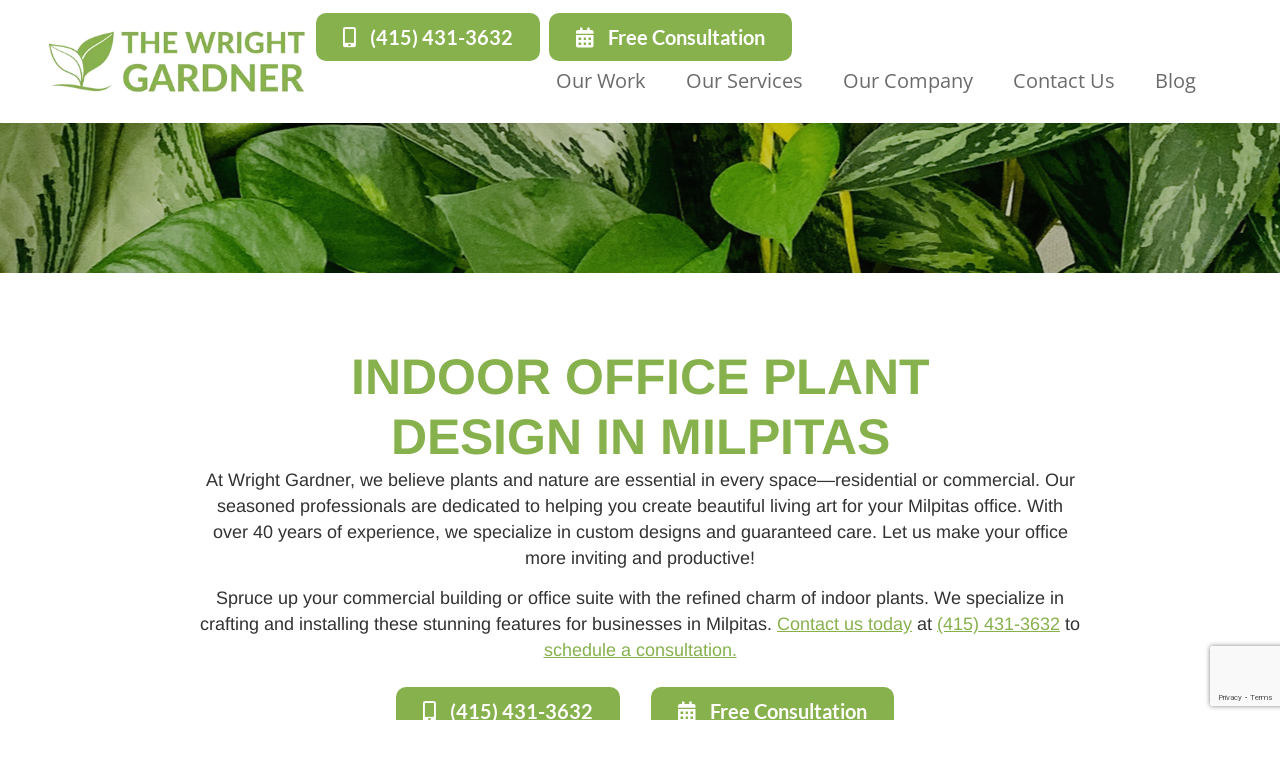

--- FILE ---
content_type: text/html; charset=UTF-8
request_url: https://thewrightgardner.com/indoor-office-plant-design-in-milpitas/
body_size: 52551
content:
<!doctype html><html lang="en-US" prefix="og: https://ogp.me/ns#"><head><script data-no-optimize="1">var litespeed_docref=sessionStorage.getItem("litespeed_docref");litespeed_docref&&(Object.defineProperty(document,"referrer",{get:function(){return litespeed_docref}}),sessionStorage.removeItem("litespeed_docref"));</script> <meta charset="UTF-8"><meta name="viewport" content="width=device-width, initial-scale=1"><link rel="profile" href="https://gmpg.org/xfn/11"> <script type="litespeed/javascript">!function(){var b=function(){window.__AudioEyeInstallSource="wordpress";window.__AudioEyeSiteHash="efae244255c91045bc1730606a43e954";var a=document.createElement("script");a.src="https://wsmcdn.audioeye.com/aem.js";a.type="text/javascript";a.setAttribute("async","");document.getElementsByTagName("body")[0].appendChild(a)};"complete"!==document.readyState?window.addEventListener?window.addEventListener("load",b):window.attachEvent&&window.attachEvent("onload",b):b()}()</script> <style>img:is([sizes="auto" i], [sizes^="auto," i]) { contain-intrinsic-size: 3000px 1500px }</style> <script data-cfasync="false" data-pagespeed-no-defer>var gtm4wp_datalayer_name = "dataLayer";
	var dataLayer = dataLayer || [];</script> <title>Indoor Office Plant Design Milpitas | The Wright Gardner</title><meta name="description" content="Transform your space with stunning indoor plant designs in Milpitas. The Wright Gardner offers expert plant care services. Call (415) 431-3632"/><meta name="robots" content="follow, index, max-snippet:-1, max-video-preview:-1, max-image-preview:large"/><link rel="canonical" href="https://thewrightgardner.com/indoor-office-plant-design-in-milpitas/" /><meta property="og:locale" content="en_US" /><meta property="og:type" content="article" /><meta property="og:title" content="Indoor Office Plant Design Milpitas | The Wright Gardner" /><meta property="og:description" content="Transform your space with stunning indoor plant designs in Milpitas. The Wright Gardner offers expert plant care services. Call (415) 431-3632" /><meta property="og:url" content="https://thewrightgardner.com/indoor-office-plant-design-in-milpitas/" /><meta property="og:site_name" content="The Wright Gardner" /><meta property="article:publisher" content="https://www.facebook.com/the.wright.gardner" /><meta property="og:updated_time" content="2023-08-23T07:46:43-07:00" /><meta property="og:image" content="https://thewrightgardner.com/wp-content/uploads/2023/08/Office-Plant-Design-in-Milpitas.jpg" /><meta property="og:image:secure_url" content="https://thewrightgardner.com/wp-content/uploads/2023/08/Office-Plant-Design-in-Milpitas.jpg" /><meta property="og:image:width" content="960" /><meta property="og:image:height" content="1280" /><meta property="og:image:alt" content="Office Plant Design in Milpitas" /><meta property="og:image:type" content="image/jpeg" /><meta property="article:published_time" content="2023-08-13T20:23:07-07:00" /><meta property="article:modified_time" content="2023-08-23T07:46:43-07:00" /><meta name="twitter:card" content="summary_large_image" /><meta name="twitter:title" content="Indoor Office Plant Design Milpitas | The Wright Gardner" /><meta name="twitter:description" content="Transform your space with stunning indoor plant designs in Milpitas. The Wright Gardner offers expert plant care services. Call (415) 431-3632" /><meta name="twitter:site" content="@wrightgardnerSF" /><meta name="twitter:creator" content="@wrightgardnerSF" /><meta name="twitter:image" content="https://thewrightgardner.com/wp-content/uploads/2023/08/Office-Plant-Design-in-Milpitas.jpg" /><meta name="twitter:label1" content="Time to read" /><meta name="twitter:data1" content="4 minutes" /> <script type="application/ld+json" class="rank-math-schema">{"@context":"https://schema.org","@graph":[{"@type":["Person","Organization"],"@id":"https://thewrightgardner.com/#person","name":"Eve","sameAs":["https://www.facebook.com/the.wright.gardner","https://twitter.com/wrightgardnerSF","https://www.instagram.com/the.wright.gardner/","https://www.linkedin.com/company/the-wright-gardner/","https://www.pinterest.com/thewrightgardner/","https://www.yelp.com/biz/the-wright-gardner-south-san-francisco","https://www.indeed.com/cmp/The-Wright-Gardner"],"logo":{"@type":"ImageObject","@id":"https://thewrightgardner.com/#logo","url":"https://thewrightgardner.com/wp-content/uploads/2021/08/twg-logo.png","contentUrl":"https://thewrightgardner.com/wp-content/uploads/2021/08/twg-logo.png","caption":"The Wright Gardner","inLanguage":"en-US","width":"364","height":"89"},"image":{"@type":"ImageObject","@id":"https://thewrightgardner.com/#logo","url":"https://thewrightgardner.com/wp-content/uploads/2021/08/twg-logo.png","contentUrl":"https://thewrightgardner.com/wp-content/uploads/2021/08/twg-logo.png","caption":"The Wright Gardner","inLanguage":"en-US","width":"364","height":"89"}},{"@type":"WebSite","@id":"https://thewrightgardner.com/#website","url":"https://thewrightgardner.com","name":"The Wright Gardner","alternateName":"TWG","publisher":{"@id":"https://thewrightgardner.com/#person"},"inLanguage":"en-US"},{"@type":"ImageObject","@id":"https://thewrightgardner.com/wp-content/uploads/2023/08/Office-Plant-Design-in-Milpitas.jpg","url":"https://thewrightgardner.com/wp-content/uploads/2023/08/Office-Plant-Design-in-Milpitas.jpg","width":"200","height":"200","inLanguage":"en-US"},{"@type":"BreadcrumbList","@id":"https://thewrightgardner.com/indoor-office-plant-design-in-milpitas/#breadcrumb","itemListElement":[{"@type":"ListItem","position":"1","item":{"@id":"https://thewrightgardner.com","name":"Home"}},{"@type":"ListItem","position":"2","item":{"@id":"https://thewrightgardner.com/indoor-office-plant-design-in-milpitas/","name":"Indoor Office Plant Design in Milpitas"}}]},{"@type":"WebPage","@id":"https://thewrightgardner.com/indoor-office-plant-design-in-milpitas/#webpage","url":"https://thewrightgardner.com/indoor-office-plant-design-in-milpitas/","name":"Indoor Office Plant Design Milpitas | The Wright Gardner","datePublished":"2023-08-13T20:23:07-07:00","dateModified":"2023-08-23T07:46:43-07:00","isPartOf":{"@id":"https://thewrightgardner.com/#website"},"primaryImageOfPage":{"@id":"https://thewrightgardner.com/wp-content/uploads/2023/08/Office-Plant-Design-in-Milpitas.jpg"},"inLanguage":"en-US","breadcrumb":{"@id":"https://thewrightgardner.com/indoor-office-plant-design-in-milpitas/#breadcrumb"}},{"@type":"Person","@id":"https://thewrightgardner.com/indoor-office-plant-design-in-milpitas/#author","name":"Gary Gill","image":{"@type":"ImageObject","@id":"https://thewrightgardner.com/wp-content/litespeed/avatar/caa81d7698fcc057e6d01edeea48304b.jpg?ver=1768179257","url":"https://thewrightgardner.com/wp-content/litespeed/avatar/caa81d7698fcc057e6d01edeea48304b.jpg?ver=1768179257","caption":"Gary Gill","inLanguage":"en-US"}},{"@type":"Article","headline":"Indoor Office Plant Design Milpitas | The Wright Gardner","keywords":"Indoor Office Plant Design Milpitas","datePublished":"2023-08-13T20:23:07-07:00","dateModified":"2023-08-23T07:46:43-07:00","author":{"@id":"https://thewrightgardner.com/indoor-office-plant-design-in-milpitas/#author","name":"Gary Gill"},"publisher":{"@id":"https://thewrightgardner.com/#person"},"description":"Transform your space with stunning indoor plant designs in Milpitas. The Wright Gardner offers expert plant care services. Call (415) 431-3632","name":"Indoor Office Plant Design Milpitas | The Wright Gardner","@id":"https://thewrightgardner.com/indoor-office-plant-design-in-milpitas/#richSnippet","isPartOf":{"@id":"https://thewrightgardner.com/indoor-office-plant-design-in-milpitas/#webpage"},"image":{"@id":"https://thewrightgardner.com/wp-content/uploads/2023/08/Office-Plant-Design-in-Milpitas.jpg"},"inLanguage":"en-US","mainEntityOfPage":{"@id":"https://thewrightgardner.com/indoor-office-plant-design-in-milpitas/#webpage"}}]}</script> <link rel='dns-prefetch' href='//www.google.com' /><link rel='dns-prefetch' href='//www.googletagmanager.com' /><link rel="alternate" type="application/rss+xml" title="The Wright Gardner &raquo; Feed" href="https://thewrightgardner.com/feed/" /><link rel="alternate" type="application/rss+xml" title="The Wright Gardner &raquo; Comments Feed" href="https://thewrightgardner.com/comments/feed/" /><style id="litespeed-ccss">body:after{content:url(/wp-content/plugins/instagram-feed/img/sbi-sprite.png);display:none}:root{--wp--preset--aspect-ratio--square:1;--wp--preset--aspect-ratio--4-3:4/3;--wp--preset--aspect-ratio--3-4:3/4;--wp--preset--aspect-ratio--3-2:3/2;--wp--preset--aspect-ratio--2-3:2/3;--wp--preset--aspect-ratio--16-9:16/9;--wp--preset--aspect-ratio--9-16:9/16;--wp--preset--color--black:#000000;--wp--preset--color--cyan-bluish-gray:#abb8c3;--wp--preset--color--white:#ffffff;--wp--preset--color--pale-pink:#f78da7;--wp--preset--color--vivid-red:#cf2e2e;--wp--preset--color--luminous-vivid-orange:#ff6900;--wp--preset--color--luminous-vivid-amber:#fcb900;--wp--preset--color--light-green-cyan:#7bdcb5;--wp--preset--color--vivid-green-cyan:#00d084;--wp--preset--color--pale-cyan-blue:#8ed1fc;--wp--preset--color--vivid-cyan-blue:#0693e3;--wp--preset--color--vivid-purple:#9b51e0;--wp--preset--gradient--vivid-cyan-blue-to-vivid-purple:linear-gradient(135deg,rgba(6,147,227,1) 0%,rgb(155,81,224) 100%);--wp--preset--gradient--light-green-cyan-to-vivid-green-cyan:linear-gradient(135deg,rgb(122,220,180) 0%,rgb(0,208,130) 100%);--wp--preset--gradient--luminous-vivid-amber-to-luminous-vivid-orange:linear-gradient(135deg,rgba(252,185,0,1) 0%,rgba(255,105,0,1) 100%);--wp--preset--gradient--luminous-vivid-orange-to-vivid-red:linear-gradient(135deg,rgba(255,105,0,1) 0%,rgb(207,46,46) 100%);--wp--preset--gradient--very-light-gray-to-cyan-bluish-gray:linear-gradient(135deg,rgb(238,238,238) 0%,rgb(169,184,195) 100%);--wp--preset--gradient--cool-to-warm-spectrum:linear-gradient(135deg,rgb(74,234,220) 0%,rgb(151,120,209) 20%,rgb(207,42,186) 40%,rgb(238,44,130) 60%,rgb(251,105,98) 80%,rgb(254,248,76) 100%);--wp--preset--gradient--blush-light-purple:linear-gradient(135deg,rgb(255,206,236) 0%,rgb(152,150,240) 100%);--wp--preset--gradient--blush-bordeaux:linear-gradient(135deg,rgb(254,205,165) 0%,rgb(254,45,45) 50%,rgb(107,0,62) 100%);--wp--preset--gradient--luminous-dusk:linear-gradient(135deg,rgb(255,203,112) 0%,rgb(199,81,192) 50%,rgb(65,88,208) 100%);--wp--preset--gradient--pale-ocean:linear-gradient(135deg,rgb(255,245,203) 0%,rgb(182,227,212) 50%,rgb(51,167,181) 100%);--wp--preset--gradient--electric-grass:linear-gradient(135deg,rgb(202,248,128) 0%,rgb(113,206,126) 100%);--wp--preset--gradient--midnight:linear-gradient(135deg,rgb(2,3,129) 0%,rgb(40,116,252) 100%);--wp--preset--font-size--small:13px;--wp--preset--font-size--medium:20px;--wp--preset--font-size--large:36px;--wp--preset--font-size--x-large:42px;--wp--preset--spacing--20:0.44rem;--wp--preset--spacing--30:0.67rem;--wp--preset--spacing--40:1rem;--wp--preset--spacing--50:1.5rem;--wp--preset--spacing--60:2.25rem;--wp--preset--spacing--70:3.38rem;--wp--preset--spacing--80:5.06rem;--wp--preset--shadow--natural:6px 6px 9px rgba(0, 0, 0, 0.2);--wp--preset--shadow--deep:12px 12px 50px rgba(0, 0, 0, 0.4);--wp--preset--shadow--sharp:6px 6px 0px rgba(0, 0, 0, 0.2);--wp--preset--shadow--outlined:6px 6px 0px -3px rgba(255, 255, 255, 1), 6px 6px rgba(0, 0, 0, 1);--wp--preset--shadow--crisp:6px 6px 0px rgba(0, 0, 0, 1)}:root{--wp--style--global--content-size:800px;--wp--style--global--wide-size:1200px}:where(body){margin:0}:root{--wp--style--block-gap:24px}body{padding-top:0;padding-right:0;padding-bottom:0;padding-left:0}a:where(:not(.wp-element-button)){text-decoration:underline}#cookie-law-info-bar{font-size:15px;margin:0 auto;padding:12px 10px;position:absolute;text-align:center;box-sizing:border-box;width:100%;z-index:9999;display:none;left:0;font-weight:300;box-shadow:0-1px 10px 0 rgb(172 171 171/.3)}#cookie-law-info-again{font-size:10pt;margin:0;padding:5px 10px;text-align:center;z-index:9999;box-shadow:#161616 2px 2px 5px 2px}#cookie-law-info-bar span{vertical-align:middle}.cli-plugin-button,.cli-plugin-button:visited{display:inline-block;padding:9px 12px;color:#fff;text-decoration:none;position:relative;margin-left:5px;text-decoration:none}.cli-plugin-button,.cli-plugin-button:visited,.medium.cli-plugin-button,.medium.cli-plugin-button:visited{font-size:13px;font-weight:400;line-height:1}.cli-plugin-button{margin-top:5px}.cli-bar-popup{-moz-background-clip:padding;-webkit-background-clip:padding;background-clip:padding-box;-webkit-border-radius:30px;-moz-border-radius:30px;border-radius:30px;padding:20px}.cli-container-fluid{padding-right:15px;padding-left:15px;margin-right:auto;margin-left:auto}.cli-row{display:-ms-flexbox;display:flex;-ms-flex-wrap:wrap;flex-wrap:wrap;margin-right:-15px;margin-left:-15px}.cli-align-items-stretch{-ms-flex-align:stretch!important;align-items:stretch!important}.cli-px-0{padding-left:0;padding-right:0}.cli-btn{font-size:14px;display:inline-block;font-weight:400;text-align:center;white-space:nowrap;vertical-align:middle;border:1px solid #fff0;padding:.5rem 1.25rem;line-height:1;border-radius:.25rem}.cli-modal-backdrop{position:fixed;top:0;right:0;bottom:0;left:0;z-index:1040;background-color:#000;display:none}.cli-modal-backdrop.cli-fade{opacity:0}.cli-modal a{text-decoration:none}.cli-modal .cli-modal-dialog{position:relative;width:auto;margin:.5rem;font-family:-apple-system,BlinkMacSystemFont,"Segoe UI",Roboto,"Helvetica Neue",Arial,sans-serif,"Apple Color Emoji","Segoe UI Emoji","Segoe UI Symbol";font-size:1rem;font-weight:400;line-height:1.5;color:#212529;text-align:left;display:-ms-flexbox;display:flex;-ms-flex-align:center;align-items:center;min-height:calc(100% - (.5rem*2))}@media (min-width:576px){.cli-modal .cli-modal-dialog{max-width:500px;margin:1.75rem auto;min-height:calc(100% - (1.75rem*2))}}@media (min-width:992px){.cli-modal .cli-modal-dialog{max-width:900px}}.cli-modal-content{position:relative;display:-ms-flexbox;display:flex;-ms-flex-direction:column;flex-direction:column;width:100%;background-color:#fff;background-clip:padding-box;border-radius:.3rem;outline:0}.cli-modal .cli-modal-close{position:absolute;right:10px;top:10px;z-index:1;padding:0;background-color:transparent!important;border:0;-webkit-appearance:none;font-size:1.5rem;font-weight:700;line-height:1;color:#000;text-shadow:0 1px 0#fff}.cli-switch{display:inline-block;position:relative;min-height:1px;padding-left:70px;font-size:14px}.cli-switch input[type="checkbox"]{display:none}.cli-switch .cli-slider{background-color:#e3e1e8;height:24px;width:50px;bottom:0;left:0;position:absolute;right:0;top:0}.cli-switch .cli-slider:before{background-color:#fff;bottom:2px;content:"";height:20px;left:2px;position:absolute;width:20px}.cli-switch input:checked+.cli-slider{background-color:#00acad}.cli-switch input:checked+.cli-slider:before{transform:translateX(26px)}.cli-switch .cli-slider{border-radius:34px}.cli-switch .cli-slider:before{border-radius:50%}.cli-tab-content{background:#fff}.cli-tab-content{width:100%;padding:30px}@media (max-width:767px){.cli-tab-content{padding:30px 10px}}.cli-container-fluid{padding-right:15px;padding-left:15px;margin-right:auto;margin-left:auto}.cli-row{display:-ms-flexbox;display:flex;-ms-flex-wrap:wrap;flex-wrap:wrap;margin-right:-15px;margin-left:-15px}.cli-align-items-stretch{-ms-flex-align:stretch!important;align-items:stretch!important}.cli-px-0{padding-left:0;padding-right:0}.cli-btn{font-size:14px;display:inline-block;font-weight:400;text-align:center;white-space:nowrap;vertical-align:middle;border:1px solid #fff0;padding:.5rem 1.25rem;line-height:1;border-radius:.25rem}.cli-modal-backdrop{position:fixed;top:0;right:0;bottom:0;left:0;z-index:1040;background-color:#000;-webkit-transform:scale(0);transform:scale(0)}.cli-modal-backdrop.cli-fade{opacity:0}.cli-modal{position:fixed;top:0;right:0;bottom:0;left:0;z-index:99999;transform:scale(0);overflow:hidden;outline:0;display:none}.cli-modal a{text-decoration:none}.cli-modal .cli-modal-dialog{position:relative;width:auto;margin:.5rem;font-family:inherit;font-size:1rem;font-weight:400;line-height:1.5;color:#212529;text-align:left;display:-ms-flexbox;display:flex;-ms-flex-align:center;align-items:center;min-height:calc(100% - (.5rem*2))}@media (min-width:576px){.cli-modal .cli-modal-dialog{max-width:500px;margin:1.75rem auto;min-height:calc(100% - (1.75rem*2))}}.cli-modal-content{position:relative;display:-ms-flexbox;display:flex;-ms-flex-direction:column;flex-direction:column;width:100%;background-color:#fff;background-clip:padding-box;border-radius:.2rem;box-sizing:border-box;outline:0}.cli-switch{display:inline-block;position:relative;min-height:1px;padding-left:38px;font-size:14px}.cli-switch input[type="checkbox"]{display:none}.cli-switch .cli-slider{background-color:#e3e1e8;height:20px;width:38px;bottom:0;left:0;position:absolute;right:0;top:0}.cli-switch .cli-slider:before{background-color:#fff;bottom:2px;content:"";height:15px;left:3px;position:absolute;width:15px}.cli-switch input:checked+.cli-slider{background-color:#61a229}.cli-switch input:checked+.cli-slider:before{transform:translateX(18px)}.cli-switch .cli-slider{border-radius:34px;font-size:0}.cli-switch .cli-slider:before{border-radius:50%}.cli-tab-content{background:#fff}.cli-tab-content{width:100%;padding:5px 30px 5px 5px;box-sizing:border-box}@media (max-width:767px){.cli-tab-content{padding:30px 10px}}.cli-tab-footer .cli-btn{background-color:#00acad;padding:10px 15px;text-decoration:none}.cli-tab-footer .wt-cli-privacy-accept-btn{background-color:#61a229;color:#fff;border-radius:0}.cli-tab-footer{width:100%;text-align:right;padding:20px 0}.cli-col-12{width:100%}.cli-tab-header{display:flex;justify-content:space-between}.cli-tab-header a:before{width:10px;height:2px;left:0;top:calc(50% - 1px)}.cli-tab-header a:after{width:2px;height:10px;left:4px;top:calc(50% - 5px);-webkit-transform:none;transform:none}.cli-tab-header a:before{width:7px;height:7px;border-right:1px solid #4a6e78;border-bottom:1px solid #4a6e78;content:" ";transform:rotate(-45deg);margin-right:10px}.cli-tab-header a.cli-nav-link{position:relative;display:flex;align-items:center;font-size:14px;color:#000;text-transform:capitalize}.cli-tab-header{border-radius:5px;padding:12px 15px;background-color:#f2f2f2}.cli-modal .cli-modal-close{position:absolute;right:0;top:0;z-index:1;-webkit-appearance:none;width:40px;height:40px;padding:0;border-radius:50%;padding:10px;background:#fff0;border:none;min-width:40px}.cli-tab-container h4{font-family:inherit;font-size:16px;margin-bottom:15px;margin:10px 0}#cliSettingsPopup .cli-tab-section-container{padding-top:12px}.cli-privacy-content-text{font-size:14px;line-height:1.4;margin-top:0;padding:0;color:#000}.cli-tab-content{display:none}.cli-tab-section .cli-tab-content{padding:10px 20px 5px 20px}.cli-tab-section{margin-top:5px}@media (min-width:992px){.cli-modal .cli-modal-dialog{max-width:645px}}.cli-switch .cli-slider:after{content:attr(data-cli-disable);position:absolute;right:50px;color:#000;font-size:12px;text-align:right;min-width:80px}.cli-switch input:checked+.cli-slider:after{content:attr(data-cli-enable)}.cli-privacy-overview:not(.cli-collapsed) .cli-privacy-content{max-height:60px;overflow:hidden}a.cli-privacy-readmore{font-size:12px;margin-top:12px;display:inline-block;padding-bottom:0;color:#000;text-decoration:underline}.cli-modal-footer{position:relative}a.cli-privacy-readmore:before{content:attr(data-readmore-text)}.cli-modal-close svg{fill:#000}span.cli-necessary-caption{color:#000;font-size:12px}.cli-tab-container .cli-row{max-height:500px;overflow-y:auto}.cli-tab-section .cookielawinfo-row-cat-table td,.cli-tab-section .cookielawinfo-row-cat-table th{font-size:12px}.wt-cli-sr-only{display:none;font-size:16px}.cli-bar-container{float:none;margin:0 auto;display:-webkit-box;display:-moz-box;display:-ms-flexbox;display:-webkit-flex;display:flex;justify-content:space-between;-webkit-box-align:center;-moz-box-align:center;-ms-flex-align:center;-webkit-align-items:center;align-items:center}.cli-bar-btn_container{margin-left:20px;display:-webkit-box;display:-moz-box;display:-ms-flexbox;display:-webkit-flex;display:flex;-webkit-box-align:center;-moz-box-align:center;-ms-flex-align:center;-webkit-align-items:center;align-items:center;flex-wrap:nowrap}.cli-bar-btn_container a{white-space:nowrap}.cli-style-v2{font-size:11pt;line-height:18px;font-weight:400}.cli-style-v2 .cli-bar-message{width:70%;text-align:left}.cli-style-v2 .cli-bar-message .wt-cli-ccpa-element{margin-top:5px}.cli-style-v2 .cli-bar-btn_container .cli_action_button,.cli-style-v2 .cli-bar-btn_container .cli_settings_button{margin-left:5px}.cli-style-v2 .cli-bar-btn_container .cli-plugin-button{margin-top:5px;margin-bottom:5px}a.wt-cli-ccpa-opt-out{white-space:nowrap;text-decoration:underline}.wt-cli-necessary-checkbox{display:none!important}@media (max-width:985px){.cli-style-v2 .cli-bar-message{width:100%}.cli-style-v2.cli-bar-container{justify-content:left;flex-wrap:wrap}.cli-style-v2 .cli-bar-btn_container{margin-left:0;margin-top:10px}}.wt-cli-privacy-overview-actions{padding-bottom:0}@media only screen and (max-width:479px) and (min-width:320px){.cli-style-v2 .cli-bar-btn_container{flex-wrap:wrap}}.wt-cli-cookie-description{font-size:14px;line-height:1.4;margin-top:0;padding:0;color:#000}html{line-height:1.15;-webkit-text-size-adjust:100%}*,:after,:before{box-sizing:border-box}body{margin:0;font-family:-apple-system,BlinkMacSystemFont,Segoe UI,Roboto,Helvetica Neue,Arial,Noto Sans,sans-serif,Apple Color Emoji,Segoe UI Emoji,Segoe UI Symbol,Noto Color Emoji;font-size:1rem;font-weight:400;line-height:1.5;color:#333;background-color:#fff;-webkit-font-smoothing:antialiased;-moz-osx-font-smoothing:grayscale}h1,h4{margin-block-start:.5rem;margin-block-end:1rem;font-family:inherit;font-weight:500;line-height:1.2;color:inherit}h1{font-size:2.5rem}h4{font-size:1.5rem}p{margin-block-start:0;margin-block-end:.9rem}a{background-color:#fff0;text-decoration:none;color:#c36}a:not([href]):not([tabindex]){color:inherit;text-decoration:none}img{border-style:none;height:auto;max-width:100%}label{display:inline-block;line-height:1;vertical-align:middle}button,input{font-family:inherit;font-size:1rem;line-height:1.5;margin:0}button,input{overflow:visible}button{text-transform:none}[type=button],button{width:auto;-webkit-appearance:button}[type=button],button{display:inline-block;font-weight:400;color:#c36;text-align:center;white-space:nowrap;background-color:#fff0;border:1px solid #c36;padding:.5rem 1rem;font-size:1rem;border-radius:3px}[type=checkbox]{box-sizing:border-box;padding:0}::-webkit-file-upload-button{-webkit-appearance:button;font:inherit}table{background-color:#fff0;width:100%;margin-block-end:15px;font-size:.9em;border-spacing:0;border-collapse:collapse}table td,table th{padding:15px;line-height:1.5;vertical-align:top;border:1px solid hsla(0,0%,50.2%,.5019607843)}table th{font-weight:700}table thead th{font-size:1em}table thead:first-child tr:first-child th{border-block-start:1px solid hsla(0,0%,50.2%,.5019607843)}table tbody>tr:nth-child(odd)>td{background-color:hsla(0,0%,50.2%,.0705882353)}li,ul{margin-block-start:0;margin-block-end:0;border:0;outline:0;font-size:100%;vertical-align:baseline;background:#fff0}.screen-reader-text{clip:rect(1px,1px,1px,1px);height:1px;overflow:hidden;position:absolute!important;width:1px;word-wrap:normal!important}.elementor-screen-only,.screen-reader-text{height:1px;margin:-1px;overflow:hidden;padding:0;position:absolute;top:-10000em;width:1px;clip:rect(0,0,0,0);border:0}.elementor *,.elementor :after,.elementor :before{box-sizing:border-box}.elementor a{box-shadow:none;text-decoration:none}.elementor img{border:none;border-radius:0;box-shadow:none;height:auto;max-width:100%}.elementor-element{--flex-direction:initial;--flex-wrap:initial;--justify-content:initial;--align-items:initial;--align-content:initial;--gap:initial;--flex-basis:initial;--flex-grow:initial;--flex-shrink:initial;--order:initial;--align-self:initial;align-self:var(--align-self);flex-basis:var(--flex-basis);flex-grow:var(--flex-grow);flex-shrink:var(--flex-shrink);order:var(--order)}.elementor-element:where(.e-con-full,.elementor-widget){align-content:var(--align-content);align-items:var(--align-items);flex-direction:var(--flex-direction);flex-wrap:var(--flex-wrap);gap:var(--row-gap) var(--column-gap);justify-content:var(--justify-content)}.elementor-align-center{text-align:center}.elementor-align-center .elementor-button{width:auto}@media (max-width:767px){.elementor-mobile-align-justify .elementor-button{width:100%}}:root{--page-title-display:block}.elementor-widget{position:relative}.elementor-widget:not(:last-child){margin-bottom:var(--kit-widget-spacing,20px)}.elementor-widget:not(:last-child).elementor-widget__width-auto,.elementor-widget:not(:last-child).elementor-widget__width-initial{margin-bottom:0}@media (prefers-reduced-motion:no-preference){html{scroll-behavior:smooth}}.e-con{--border-radius:0;--border-top-width:0px;--border-right-width:0px;--border-bottom-width:0px;--border-left-width:0px;--border-style:initial;--border-color:initial;--container-widget-width:100%;--container-widget-height:initial;--container-widget-flex-grow:0;--container-widget-align-self:initial;--content-width:min(100%,var(--container-max-width,1140px));--width:100%;--min-height:initial;--height:auto;--text-align:initial;--margin-top:0px;--margin-right:0px;--margin-bottom:0px;--margin-left:0px;--padding-top:var(--container-default-padding-top,10px);--padding-right:var(--container-default-padding-right,10px);--padding-bottom:var(--container-default-padding-bottom,10px);--padding-left:var(--container-default-padding-left,10px);--position:relative;--z-index:revert;--overflow:visible;--gap:var(--widgets-spacing,20px);--row-gap:var(--widgets-spacing-row,20px);--column-gap:var(--widgets-spacing-column,20px);--overlay-mix-blend-mode:initial;--overlay-opacity:1;--e-con-grid-template-columns:repeat(3,1fr);--e-con-grid-template-rows:repeat(2,1fr);border-radius:var(--border-radius);height:var(--height);min-height:var(--min-height);min-width:0;overflow:var(--overflow);position:var(--position);width:var(--width);z-index:var(--z-index);--flex-wrap-mobile:wrap;margin-block-end:var(--margin-block-end);margin-block-start:var(--margin-block-start);margin-inline-end:var(--margin-inline-end);margin-inline-start:var(--margin-inline-start);padding-inline-end:var(--padding-inline-end);padding-inline-start:var(--padding-inline-start);--margin-block-start:var(--margin-top);--margin-block-end:var(--margin-bottom);--margin-inline-start:var(--margin-left);--margin-inline-end:var(--margin-right);--padding-inline-start:var(--padding-left);--padding-inline-end:var(--padding-right);--padding-block-start:var(--padding-top);--padding-block-end:var(--padding-bottom);--border-block-start-width:var(--border-top-width);--border-block-end-width:var(--border-bottom-width);--border-inline-start-width:var(--border-left-width);--border-inline-end-width:var(--border-right-width)}.e-con.e-flex{--flex-direction:column;--flex-basis:auto;--flex-grow:0;--flex-shrink:1;flex:var(--flex-grow) var(--flex-shrink) var(--flex-basis)}.e-con-full,.e-con>.e-con-inner{padding-block-end:var(--padding-block-end);padding-block-start:var(--padding-block-start);text-align:var(--text-align)}.e-con-full.e-flex,.e-con.e-flex>.e-con-inner{flex-direction:var(--flex-direction)}.e-con,.e-con>.e-con-inner{display:var(--display)}.e-con-boxed.e-flex{align-content:normal;align-items:normal;flex-direction:column;flex-wrap:nowrap;justify-content:normal}.e-con-boxed{gap:initial;text-align:initial}.e-con.e-flex>.e-con-inner{align-content:var(--align-content);align-items:var(--align-items);align-self:auto;flex-basis:auto;flex-grow:1;flex-shrink:1;flex-wrap:var(--flex-wrap);justify-content:var(--justify-content)}.e-con>.e-con-inner{gap:var(--row-gap) var(--column-gap);height:100%;margin:0 auto;max-width:var(--content-width);padding-inline-end:0;padding-inline-start:0;width:100%}:is(.elementor-section-wrap,[data-elementor-id])>.e-con{--margin-left:auto;--margin-right:auto;max-width:min(100%,var(--width))}.e-con .elementor-widget.elementor-widget{margin-block-end:0}.e-con:before{border-block-end-width:var(--border-block-end-width);border-block-start-width:var(--border-block-start-width);border-color:var(--border-color);border-inline-end-width:var(--border-inline-end-width);border-inline-start-width:var(--border-inline-start-width);border-radius:var(--border-radius);border-style:var(--border-style);content:var(--background-overlay);display:block;height:max(100% + var(--border-top-width) + var(--border-bottom-width),100%);left:calc(0px - var(--border-left-width));mix-blend-mode:var(--overlay-mix-blend-mode);opacity:var(--overlay-opacity);position:absolute;top:calc(0px - var(--border-top-width));width:max(100% + var(--border-left-width) + var(--border-right-width),100%)}.e-con .elementor-widget{min-width:0}.e-con>.e-con-inner>.elementor-widget>.elementor-widget-container,.e-con>.elementor-widget>.elementor-widget-container{height:100%}.e-con.e-con>.e-con-inner>.elementor-widget,.elementor.elementor .e-con>.elementor-widget{max-width:100%}.e-con .elementor-widget:not(:last-child){--kit-widget-spacing:0px}@media (max-width:767px){.e-con.e-flex{--width:100%;--flex-wrap:var(--flex-wrap-mobile)}}.elementor-heading-title{line-height:1;margin:0;padding:0}.elementor-button{background-color:#69727d;border-radius:3px;color:#fff;display:inline-block;font-size:15px;line-height:1;padding:12px 24px;fill:#fff;text-align:center}.elementor-button:visited{color:#fff}.elementor-button-content-wrapper{display:flex;flex-direction:row;gap:5px;justify-content:center}.elementor-button-icon{align-items:center;display:flex}.elementor-button-text{display:inline-block}.elementor-button span{text-decoration:inherit}.elementor-icon{color:#69727d;display:inline-block;font-size:50px;line-height:1;text-align:center}.elementor-icon i{display:block;height:1em;position:relative;width:1em}.elementor-icon i:before{left:50%;position:absolute;transform:translateX(-50%)}@media (max-width:767px){.elementor .elementor-hidden-mobile{display:none}}@media (min-width:768px) and (max-width:880px){.elementor .elementor-hidden-mobile_extra{display:none}}@media (min-width:881px) and (max-width:1024px){.elementor .elementor-hidden-tablet{display:none}}@media (min-width:1025px) and (max-width:1200px){.elementor .elementor-hidden-tablet_extra{display:none}}@media (min-width:1201px) and (max-width:1366px){.elementor .elementor-hidden-laptop{display:none}}@media (min-width:1367px) and (max-width:2399px){.elementor .elementor-hidden-desktop{display:none}}@media (min-width:2400px){.elementor .elementor-hidden-widescreen{display:none}}.elementor-kit-4502{--e-global-color-primary:#000000;--e-global-color-secondary:#54595F;--e-global-color-text:#323232;--e-global-color-accent:#87B14D;--e-global-color-4e5a092:#4D7031;--e-global-color-cfffdd4:#FFFFFF;--e-global-color-409f03f:#6B6B6B;--e-global-color-a706988:#E8E7E7;--e-global-color-b9834a8:#FFFFFFE6;--e-global-color-34148db:#434343;--e-global-color-91e63e0:#F7F7F7;--e-global-typography-primary-font-family:"Arimo";--e-global-typography-secondary-font-family:"Arimo";--e-global-typography-text-font-family:"Arimo";--e-global-typography-text-font-size:18px;--e-global-typography-text-line-height:26px;--e-global-typography-accent-font-family:"Arimo";--e-global-typography-accent-font-size:18px;--e-global-typography-accent-font-weight:500;--e-global-typography-095a73b-font-family:"Arimo";--e-global-typography-095a73b-font-size:66px;--e-global-typography-095a73b-font-weight:600;--e-global-typography-095a73b-text-transform:capitalize;--e-global-typography-095a73b-line-height:76.92px;--e-global-typography-99b7250-font-family:"Arimo";--e-global-typography-99b7250-font-size:40px;--e-global-typography-99b7250-font-weight:600;--e-global-typography-99b7250-text-transform:capitalize;--e-global-typography-99b7250-line-height:76.92px;--e-global-typography-560888d-font-family:"Arimo";--e-global-typography-560888d-font-size:50px;--e-global-typography-560888d-font-weight:700;--e-global-typography-560888d-text-transform:uppercase;--e-global-typography-560888d-line-height:60px;--e-global-typography-36dbafc-font-family:"Arimo";--e-global-typography-36dbafc-font-size:35px;--e-global-typography-36dbafc-font-weight:700;--e-global-typography-36dbafc-text-transform:uppercase;--e-global-typography-36dbafc-line-height:42px;--e-global-typography-6f9a658-font-family:"Arimo";--e-global-typography-6f9a658-font-size:30.6px;--e-global-typography-6f9a658-font-weight:700;--e-global-typography-6f9a658-text-transform:capitalize;--e-global-typography-6f9a658-line-height:36.72px;--e-global-typography-dd526f2-font-family:"Lato";--e-global-typography-dd526f2-font-size:24px;--e-global-typography-dd526f2-font-weight:600;--e-global-typography-dd526f2-text-transform:capitalize;--e-global-typography-dd526f2-line-height:36px;--e-global-typography-8e3b450-font-family:"Lato";--e-global-typography-8e3b450-font-size:18px;--e-global-typography-8e3b450-line-height:26px;--e-global-typography-0a93c72-font-family:"Open Sans";--e-global-typography-0a93c72-font-size:22px;--e-global-typography-0a93c72-line-height:33px;--e-global-typography-6e9c49e-font-family:"Lato";--e-global-typography-6e9c49e-font-size:25px;--e-global-typography-6e9c49e-font-weight:600;--e-global-typography-6e9c49e-text-transform:capitalize;--e-global-typography-6e9c49e-line-height:32px;--e-global-typography-f6fcf26-font-family:"Arimo";--e-global-typography-f6fcf26-font-size:16px;--e-global-typography-f6fcf26-font-weight:500;color:var(--e-global-color-text);font-family:var(--e-global-typography-text-font-family),Sans-serif;font-size:var(--e-global-typography-text-font-size);line-height:var(--e-global-typography-text-line-height)}.elementor-kit-4502 button,.elementor-kit-4502 .elementor-button{background-color:var(--e-global-color-accent);font-family:var(--e-global-typography-6e9c49e-font-family),Sans-serif;font-size:var(--e-global-typography-6e9c49e-font-size);font-weight:var(--e-global-typography-6e9c49e-font-weight);text-transform:var(--e-global-typography-6e9c49e-text-transform);line-height:var(--e-global-typography-6e9c49e-line-height);color:var(--e-global-color-cfffdd4);border-style:solid;border-width:2px 2px 2px 2px;border-color:var(--e-global-color-accent);border-radius:10px 10px 10px 10px;padding:6px 25px 6px 25px}.elementor-kit-4502 a{color:var(--e-global-color-accent);font-family:"Arimo",Sans-serif;font-size:18px}.elementor-kit-4502 h1{font-family:var(--e-global-typography-560888d-font-family),Sans-serif;font-size:var(--e-global-typography-560888d-font-size);font-weight:var(--e-global-typography-560888d-font-weight);text-transform:var(--e-global-typography-560888d-text-transform);line-height:var(--e-global-typography-560888d-line-height)}.elementor-kit-4502 h4{font-family:var(--e-global-typography-dd526f2-font-family),Sans-serif;font-size:var(--e-global-typography-dd526f2-font-size);font-weight:var(--e-global-typography-dd526f2-font-weight);text-transform:var(--e-global-typography-dd526f2-text-transform);line-height:var(--e-global-typography-dd526f2-line-height)}.e-con{--container-max-width:1364px}.elementor-widget:not(:last-child){margin-block-end:20px}.elementor-element{--widgets-spacing:20px 20px;--widgets-spacing-row:20px;--widgets-spacing-column:20px}@media (min-width:2400px){.elementor-kit-4502{font-size:var(--e-global-typography-text-font-size);line-height:var(--e-global-typography-text-line-height)}.elementor-kit-4502 h1{font-size:var(--e-global-typography-560888d-font-size);line-height:var(--e-global-typography-560888d-line-height)}.elementor-kit-4502 h4{font-size:var(--e-global-typography-dd526f2-font-size);line-height:var(--e-global-typography-dd526f2-line-height)}.elementor-kit-4502 button,.elementor-kit-4502 .elementor-button{font-size:var(--e-global-typography-6e9c49e-font-size);line-height:var(--e-global-typography-6e9c49e-line-height)}.e-con{--container-max-width:1364px}}@media (max-width:1366px){.elementor-kit-4502{--e-global-typography-0a93c72-font-size:20px;--e-global-typography-6e9c49e-font-size:20px;font-size:var(--e-global-typography-text-font-size);line-height:var(--e-global-typography-text-line-height)}.elementor-kit-4502 h1{font-size:var(--e-global-typography-560888d-font-size);line-height:var(--e-global-typography-560888d-line-height)}.elementor-kit-4502 h4{font-size:var(--e-global-typography-dd526f2-font-size);line-height:var(--e-global-typography-dd526f2-line-height)}.elementor-kit-4502 button,.elementor-kit-4502 .elementor-button{font-size:var(--e-global-typography-6e9c49e-font-size);line-height:var(--e-global-typography-6e9c49e-line-height)}.e-con{--container-max-width:1351px}}@media (max-width:1200px){.elementor-kit-4502{--e-global-typography-095a73b-font-size:56px;--e-global-typography-095a73b-line-height:56px;--e-global-typography-99b7250-font-size:35px;--e-global-typography-99b7250-line-height:52px;--e-global-typography-560888d-font-size:36px;--e-global-typography-560888d-line-height:43.2px;--e-global-typography-36dbafc-font-size:30.6px;--e-global-typography-36dbafc-line-height:36.72px;--e-global-typography-6f9a658-font-size:28px;--e-global-typography-0a93c72-font-size:18px;--e-global-typography-6e9c49e-font-size:18px}.elementor-kit-4502 button,.elementor-kit-4502 .elementor-button{border-width:3px 3px 3px 3px}.e-con{--container-max-width:930px}}@media (max-width:1024px){.elementor-kit-4502{--e-global-typography-36dbafc-font-size:30px;--e-global-typography-6e9c49e-font-size:20px;--e-global-typography-6e9c49e-line-height:1em;font-size:var(--e-global-typography-text-font-size);line-height:var(--e-global-typography-text-line-height)}.elementor-kit-4502 h1{font-size:var(--e-global-typography-560888d-font-size);line-height:var(--e-global-typography-560888d-line-height)}.elementor-kit-4502 h4{font-size:var(--e-global-typography-dd526f2-font-size);line-height:var(--e-global-typography-dd526f2-line-height)}.elementor-kit-4502 button,.elementor-kit-4502 .elementor-button{font-size:var(--e-global-typography-6e9c49e-font-size);line-height:var(--e-global-typography-6e9c49e-line-height);padding:10px 25px 10px 25px}}@media (max-width:880px){.elementor-kit-4502{--e-global-typography-095a73b-font-size:42px;--e-global-typography-095a73b-line-height:32px;--e-global-typography-99b7250-font-size:24px;--e-global-typography-99b7250-line-height:24px;--e-global-typography-560888d-font-size:32px;--e-global-typography-36dbafc-font-size:26px;--e-global-typography-36dbafc-line-height:31.32px;--e-global-typography-6f9a658-font-size:24px;--e-global-typography-6f9a658-line-height:29.16px;--e-global-typography-dd526f2-font-size:22px;--e-global-typography-8e3b450-font-size:17px}.e-con{--container-max-width:690px}}@media (max-width:767px){.elementor-kit-4502{--e-global-typography-095a73b-font-size:26px;--e-global-typography-99b7250-font-size:22px;--e-global-typography-36dbafc-font-size:24px;font-size:var(--e-global-typography-text-font-size);line-height:var(--e-global-typography-text-line-height)}.elementor-kit-4502 h1{font-size:var(--e-global-typography-560888d-font-size);line-height:var(--e-global-typography-560888d-line-height)}.elementor-kit-4502 h4{font-size:var(--e-global-typography-dd526f2-font-size);line-height:var(--e-global-typography-dd526f2-line-height)}.elementor-kit-4502 button,.elementor-kit-4502 .elementor-button{font-size:var(--e-global-typography-6e9c49e-font-size);line-height:var(--e-global-typography-6e9c49e-line-height)}.e-con{--container-max-width:345px}}.elementor-widget-image{text-align:center}.elementor-widget-image a{display:inline-block}.elementor-widget-image img{display:inline-block;vertical-align:middle}.elementor-item:after,.elementor-item:before{display:block;position:absolute}.elementor-item:not(:hover):not(:focus):not(.elementor-item-active):not(.highlighted):after,.elementor-item:not(:hover):not(:focus):not(.elementor-item-active):not(.highlighted):before{opacity:0}.e--pointer-background .elementor-item:after,.e--pointer-background .elementor-item:before{content:""}.e--pointer-background .elementor-item:before{background:#3f444b;bottom:0;left:0;right:0;top:0;z-index:-1}.elementor-nav-menu--main .elementor-nav-menu a{padding:13px 20px}.elementor-nav-menu--main .elementor-nav-menu ul{border-style:solid;border-width:0;padding:0;position:absolute;width:12em}.elementor-nav-menu--layout-horizontal{display:flex}.elementor-nav-menu--layout-horizontal .elementor-nav-menu{display:flex;flex-wrap:wrap}.elementor-nav-menu--layout-horizontal .elementor-nav-menu a{flex-grow:1;white-space:nowrap}.elementor-nav-menu--layout-horizontal .elementor-nav-menu>li{display:flex}.elementor-nav-menu--layout-horizontal .elementor-nav-menu>li ul{top:100%!important}.elementor-nav-menu--layout-horizontal .elementor-nav-menu>li:not(:first-child)>a{margin-inline-start:var(--e-nav-menu-horizontal-menu-item-margin)}.elementor-nav-menu--layout-horizontal .elementor-nav-menu>li:not(:first-child)>ul{left:var(--e-nav-menu-horizontal-menu-item-margin)!important}.elementor-nav-menu--layout-horizontal .elementor-nav-menu>li:not(:last-child)>a{margin-inline-end:var(--e-nav-menu-horizontal-menu-item-margin)}.elementor-nav-menu--layout-horizontal .elementor-nav-menu>li:not(:last-child):after{align-self:center;border-color:var(--e-nav-menu-divider-color,#000);border-left-style:var(--e-nav-menu-divider-style,solid);border-left-width:var(--e-nav-menu-divider-width,2px);content:var(--e-nav-menu-divider-content,none);height:var(--e-nav-menu-divider-height,35%)}.elementor-nav-menu__align-end .elementor-nav-menu{justify-content:flex-end;margin-inline-start:auto}.elementor-nav-menu__align-center .elementor-nav-menu{justify-content:center;margin-inline-end:auto;margin-inline-start:auto}.elementor-widget-nav-menu .elementor-widget-container{display:flex;flex-direction:column}.elementor-nav-menu{position:relative;z-index:2}.elementor-nav-menu:after{clear:both;content:" ";display:block;font:0/0 serif;height:0;overflow:hidden;visibility:hidden}.elementor-nav-menu,.elementor-nav-menu li,.elementor-nav-menu ul{display:block;line-height:normal;list-style:none;margin:0;padding:0}.elementor-nav-menu ul{display:none}.elementor-nav-menu a,.elementor-nav-menu li{position:relative}.elementor-nav-menu li{border-width:0}.elementor-nav-menu a{align-items:center;display:flex}.elementor-nav-menu a{line-height:20px;padding:10px 20px}.elementor-menu-toggle{align-items:center;background-color:rgb(0 0 0/.05);border:0 solid;border-radius:3px;color:#33373d;display:flex;font-size:var(--nav-menu-icon-size,22px);justify-content:center;padding:.25em}.elementor-menu-toggle:not(.elementor-active) .elementor-menu-toggle__icon--close{display:none}.elementor-nav-menu--dropdown{background-color:#fff;font-size:13px}.elementor-nav-menu--dropdown-none .elementor-nav-menu--dropdown{display:none}.elementor-nav-menu--dropdown.elementor-nav-menu__container{margin-top:10px;overflow-x:hidden;overflow-y:auto;transform-origin:top}.elementor-nav-menu--dropdown.elementor-nav-menu__container .elementor-sub-item{font-size:.85em}.elementor-nav-menu--dropdown a{color:#33373d}ul.elementor-nav-menu--dropdown a{border-inline-start:8px solid #fff0;text-shadow:none}.elementor-nav-menu--toggle{--menu-height:100vh}.elementor-nav-menu--toggle .elementor-menu-toggle:not(.elementor-active)+.elementor-nav-menu__container{max-height:0;overflow:hidden;transform:scaleY(0)}@media (max-width:1024px){.elementor-nav-menu--dropdown-tablet .elementor-nav-menu--main{display:none}}@media (min-width:1025px){.elementor-nav-menu--dropdown-tablet .elementor-menu-toggle,.elementor-nav-menu--dropdown-tablet .elementor-nav-menu--dropdown{display:none}.elementor-nav-menu--dropdown-tablet nav.elementor-nav-menu--dropdown.elementor-nav-menu__container{overflow-y:hidden}}[class*=" eicon-"]{display:inline-block;font-family:eicons;font-size:inherit;font-weight:400;font-style:normal;font-variant:normal;line-height:1;text-rendering:auto;-webkit-font-smoothing:antialiased;-moz-osx-font-smoothing:grayscale}.eicon-menu-bar:before{content:""}.eicon-close:before{content:""}body:after{content:url(/wp-content/plugins/instagram-feed/img/sbi-sprite.png);display:none}.elementor-widget-divider{--divider-border-style:none;--divider-border-width:1px;--divider-color:#0c0d0e;--divider-icon-size:20px;--divider-element-spacing:10px;--divider-pattern-height:24px;--divider-pattern-size:20px;--divider-pattern-url:none;--divider-pattern-repeat:repeat-x}.elementor-widget-divider .elementor-divider{display:flex}.elementor-widget-divider .elementor-divider-separator{direction:ltr;display:flex;margin:0}.elementor-widget-divider:not(.elementor-widget-divider--view-line_text):not(.elementor-widget-divider--view-line_icon) .elementor-divider-separator{border-block-start:var(--divider-border-width) var(--divider-border-style) var(--divider-color)}.e-con-inner>.elementor-widget-divider{width:var(--container-widget-width,100%);--flex-grow:var( --container-widget-flex-grow )}.elementor-8592 .elementor-element.elementor-element-dcaa24f{--display:flex;--min-height:150px;--justify-content:center;--align-items:center;--container-widget-width:calc( ( 1 - var( --container-widget-flex-grow ) ) * 100% );--overlay-opacity:0.05}.elementor-8592 .elementor-element.elementor-element-dcaa24f:not(.elementor-motion-effects-element-type-background){background-image:url(https://thewrightgardner.com/wp-content/uploads/2021/09/interior-banner-v2.png);background-position:center center;background-repeat:no-repeat;background-size:cover}.elementor-8592 .elementor-element.elementor-element-dcaa24f::before{background-color:var(--e-global-color-4e5a092);--background-overlay:''}.elementor-8592 .elementor-element.elementor-element-570fb33{--display:flex;--flex-direction:column;--container-widget-width:calc( ( 1 - var( --container-widget-flex-grow ) ) * 100% );--container-widget-height:initial;--container-widget-flex-grow:0;--container-widget-align-self:initial;--flex-wrap-mobile:wrap;--align-items:center}.elementor-widget-heading .elementor-heading-title{font-family:var(--e-global-typography-primary-font-family),Sans-serif;color:var(--e-global-color-primary)}.elementor-8592 .elementor-element.elementor-element-bab07b6{text-align:center}.elementor-8592 .elementor-element.elementor-element-bab07b6 .elementor-heading-title{font-family:var(--e-global-typography-560888d-font-family),Sans-serif;font-size:var(--e-global-typography-560888d-font-size);font-weight:var(--e-global-typography-560888d-font-weight);text-transform:var(--e-global-typography-560888d-text-transform);line-height:var(--e-global-typography-560888d-line-height);color:var(--e-global-color-accent)}.elementor-widget-global{--divider-color:var( --e-global-color-secondary )}.elementor-8592 .elementor-element.elementor-global-4846{--divider-border-style:solid;--divider-color:#54595F;--divider-border-width:10px;width:auto;max-width:auto}.elementor-8592 .elementor-element.elementor-global-4846>.elementor-widget-container{margin:0em 0em 1em 0em;padding:0 0 0 0;border-style:none}.elementor-8592 .elementor-element.elementor-global-4846 .elementor-divider-separator{width:125px;margin:0 auto;margin-center:0}.elementor-8592 .elementor-element.elementor-global-4846 .elementor-divider{text-align:center;padding-block-start:0;padding-block-end:0}.elementor-widget-text-editor{font-family:var(--e-global-typography-text-font-family),Sans-serif;font-size:var(--e-global-typography-text-font-size);line-height:var(--e-global-typography-text-line-height);color:var(--e-global-color-text)}.elementor-8592 .elementor-element.elementor-element-dfe5875.elementor-element{--align-self:center}.elementor-8592 .elementor-element.elementor-element-dfe5875{text-align:center}.elementor-8592 .elementor-element.elementor-element-e0431ff{--display:flex;--flex-direction:row;--container-widget-width:initial;--container-widget-height:100%;--container-widget-flex-grow:1;--container-widget-align-self:stretch;--flex-wrap-mobile:wrap;--padding-top:0px;--padding-bottom:0px;--padding-left:0px;--padding-right:0px}.elementor-8592 .elementor-element.elementor-element-f3aac15{--display:flex}.elementor-widget-button .elementor-button{background-color:var(--e-global-color-accent);font-family:var(--e-global-typography-accent-font-family),Sans-serif;font-size:var(--e-global-typography-accent-font-size);font-weight:var(--e-global-typography-accent-font-weight)}.elementor-8592 .elementor-element.elementor-element-10fa207{width:var(--container-widget-width,265px);max-width:265px;--container-widget-width:265px;--container-widget-flex-grow:0}.elementor-8592 .elementor-element.elementor-element-10fa207>.elementor-widget-container{margin:0-175px 0 0}.elementor-8592 .elementor-element.elementor-element-10fa207.elementor-element{--align-self:center}.elementor-8592 .elementor-element.elementor-element-10fa207 .elementor-button-content-wrapper{flex-direction:row}.elementor-8592 .elementor-element.elementor-element-10fa207 .elementor-button .elementor-button-content-wrapper{gap:10px}.elementor-8592 .elementor-element.elementor-element-10fa207 .elementor-button{font-family:var(--e-global-typography-6e9c49e-font-family),Sans-serif;font-size:var(--e-global-typography-6e9c49e-font-size);font-weight:var(--e-global-typography-6e9c49e-font-weight);text-transform:var(--e-global-typography-6e9c49e-text-transform);line-height:var(--e-global-typography-6e9c49e-line-height);fill:var(--e-global-color-cfffdd4);color:var(--e-global-color-cfffdd4)}.elementor-8592 .elementor-element.elementor-element-19561a0{--display:flex}.elementor-8592 .elementor-element.elementor-element-d56c48b{width:var(--container-widget-width,300px);max-width:300px;--container-widget-width:300px;--container-widget-flex-grow:0}.elementor-8592 .elementor-element.elementor-element-d56c48b>.elementor-widget-container{margin:0 0 0-175px}.elementor-8592 .elementor-element.elementor-element-d56c48b.elementor-element{--align-self:center}.elementor-8592 .elementor-element.elementor-element-d56c48b .elementor-button-content-wrapper{flex-direction:row}.elementor-8592 .elementor-element.elementor-element-d56c48b .elementor-button .elementor-button-content-wrapper{gap:10px}.elementor-8592 .elementor-element.elementor-element-d56c48b .elementor-button{font-family:var(--e-global-typography-6e9c49e-font-family),Sans-serif;font-size:var(--e-global-typography-6e9c49e-font-size);font-weight:var(--e-global-typography-6e9c49e-font-weight);text-transform:var(--e-global-typography-6e9c49e-text-transform);line-height:var(--e-global-typography-6e9c49e-line-height);fill:var(--e-global-color-cfffdd4);color:var(--e-global-color-cfffdd4)}.elementor-widget-divider{--divider-color:var( --e-global-color-secondary )}.elementor-widget-icon.elementor-view-default .elementor-icon{color:var(--e-global-color-primary);border-color:var(--e-global-color-primary)}:root{--page-title-display:none}@media (min-width:768px){.elementor-8592 .elementor-element.elementor-element-570fb33{--content-width:880px}}@media (max-width:1200px) and (min-width:768px){.elementor-8592 .elementor-element.elementor-element-570fb33{--content-width:780px}}@media (max-width:880px) and (min-width:768px){.elementor-8592 .elementor-element.elementor-element-570fb33{--content-width:680px}}@media (min-width:2400px){.elementor-8592 .elementor-element.elementor-element-bab07b6 .elementor-heading-title{font-size:var(--e-global-typography-560888d-font-size);line-height:var(--e-global-typography-560888d-line-height)}.elementor-widget-text-editor{font-size:var(--e-global-typography-text-font-size);line-height:var(--e-global-typography-text-line-height)}.elementor-widget-button .elementor-button{font-size:var(--e-global-typography-accent-font-size)}.elementor-8592 .elementor-element.elementor-element-10fa207 .elementor-button{font-size:var(--e-global-typography-6e9c49e-font-size);line-height:var(--e-global-typography-6e9c49e-line-height)}.elementor-8592 .elementor-element.elementor-element-d56c48b .elementor-button{font-size:var(--e-global-typography-6e9c49e-font-size);line-height:var(--e-global-typography-6e9c49e-line-height)}}@media (max-width:1366px){.elementor-8592 .elementor-element.elementor-element-bab07b6 .elementor-heading-title{font-size:var(--e-global-typography-560888d-font-size);line-height:var(--e-global-typography-560888d-line-height)}.elementor-widget-text-editor{font-size:var(--e-global-typography-text-font-size);line-height:var(--e-global-typography-text-line-height)}.elementor-widget-button .elementor-button{font-size:var(--e-global-typography-accent-font-size)}.elementor-8592 .elementor-element.elementor-element-10fa207{--container-widget-width:230px;--container-widget-flex-grow:0;width:var(--container-widget-width,230px);max-width:230px}.elementor-8592 .elementor-element.elementor-element-10fa207.elementor-element{--align-self:center}.elementor-8592 .elementor-element.elementor-element-10fa207 .elementor-button{font-size:var(--e-global-typography-6e9c49e-font-size);line-height:var(--e-global-typography-6e9c49e-line-height)}.elementor-8592 .elementor-element.elementor-element-d56c48b{--container-widget-width:255px;--container-widget-flex-grow:0;width:var(--container-widget-width,255px);max-width:255px}.elementor-8592 .elementor-element.elementor-element-d56c48b.elementor-element{--align-self:center}.elementor-8592 .elementor-element.elementor-element-d56c48b .elementor-button{font-size:var(--e-global-typography-6e9c49e-font-size);line-height:var(--e-global-typography-6e9c49e-line-height)}}@media (max-width:1200px){.elementor-8592 .elementor-element.elementor-element-10fa207{--container-widget-width:225px;--container-widget-flex-grow:0;width:var(--container-widget-width,225px);max-width:225px}.elementor-8592 .elementor-element.elementor-element-d56c48b{--container-widget-width:245px;--container-widget-flex-grow:0;width:var(--container-widget-width,245px);max-width:245px}}@media (max-width:1024px){.elementor-8592 .elementor-element.elementor-element-bab07b6 .elementor-heading-title{font-size:var(--e-global-typography-560888d-font-size);line-height:var(--e-global-typography-560888d-line-height)}.elementor-widget-text-editor{font-size:var(--e-global-typography-text-font-size);line-height:var(--e-global-typography-text-line-height)}.elementor-widget-button .elementor-button{font-size:var(--e-global-typography-accent-font-size)}.elementor-8592 .elementor-element.elementor-element-10fa207{--container-widget-width:32%;--container-widget-flex-grow:0;width:var(--container-widget-width,32%);max-width:32%}.elementor-8592 .elementor-element.elementor-element-10fa207 .elementor-button{font-size:var(--e-global-typography-6e9c49e-font-size);line-height:var(--e-global-typography-6e9c49e-line-height)}.elementor-8592 .elementor-element.elementor-element-d56c48b{--container-widget-width:32%;--container-widget-flex-grow:0;width:var(--container-widget-width,32%);max-width:32%}.elementor-8592 .elementor-element.elementor-element-d56c48b .elementor-button{font-size:var(--e-global-typography-6e9c49e-font-size);line-height:var(--e-global-typography-6e9c49e-line-height)}}@media (max-width:880px){.elementor-8592 .elementor-element.elementor-element-10fa207{--container-widget-width:33%;--container-widget-flex-grow:0;width:var(--container-widget-width,33%);max-width:33%}.elementor-8592 .elementor-element.elementor-element-d56c48b{--container-widget-width:33%;--container-widget-flex-grow:0;width:var(--container-widget-width,33%);max-width:33%}}@media (max-width:767px){.elementor-8592 .elementor-element.elementor-element-bab07b6 .elementor-heading-title{font-size:var(--e-global-typography-560888d-font-size);line-height:var(--e-global-typography-560888d-line-height)}.elementor-widget-text-editor{font-size:var(--e-global-typography-text-font-size);line-height:var(--e-global-typography-text-line-height)}.elementor-widget-button .elementor-button{font-size:var(--e-global-typography-accent-font-size)}.elementor-8592 .elementor-element.elementor-element-10fa207{width:100%;max-width:100%}.elementor-8592 .elementor-element.elementor-element-10fa207>.elementor-widget-container{margin:0 0 0 0}.elementor-8592 .elementor-element.elementor-element-10fa207 .elementor-button{font-size:var(--e-global-typography-6e9c49e-font-size);line-height:var(--e-global-typography-6e9c49e-line-height)}.elementor-8592 .elementor-element.elementor-element-d56c48b{width:100%;max-width:100%}.elementor-8592 .elementor-element.elementor-element-d56c48b>.elementor-widget-container{margin:0 0 0 0}.elementor-8592 .elementor-element.elementor-element-d56c48b .elementor-button{font-size:var(--e-global-typography-6e9c49e-font-size);line-height:var(--e-global-typography-6e9c49e-line-height)}}.elementor-4503 .elementor-element.elementor-element-10d71c9{--display:flex;--flex-direction:row;--container-widget-width:calc( ( 1 - var( --container-widget-flex-grow ) ) * 100% );--container-widget-height:100%;--container-widget-flex-grow:1;--container-widget-align-self:stretch;--flex-wrap-mobile:wrap;--justify-content:space-between;--align-items:center;--gap:0px 0px;--row-gap:0px;--column-gap:0px;--padding-top:1%;--padding-bottom:1%;--padding-left:3%;--padding-right:3%}.elementor-4503 .elementor-element.elementor-element-10d71c9.e-con{--align-self:center}.elementor-4503 .elementor-element.elementor-element-1a52eb2 img{width:364px}.elementor-4503 .elementor-element.elementor-element-f87437d{--display:flex;--flex-direction:column;--container-widget-width:100%;--container-widget-height:initial;--container-widget-flex-grow:0;--container-widget-align-self:initial;--flex-wrap-mobile:wrap;--padding-top:0px;--padding-bottom:0px;--padding-left:0px;--padding-right:0px}.elementor-4503 .elementor-element.elementor-element-8d99b4a{--display:flex;--flex-direction:row;--container-widget-width:initial;--container-widget-height:100%;--container-widget-flex-grow:1;--container-widget-align-self:stretch;--flex-wrap-mobile:wrap;--justify-content:flex-end;--gap:0px 0px;--row-gap:0px;--column-gap:0px;--margin-top:0px;--margin-bottom:-10px;--margin-left:0px;--margin-right:0px;--padding-top:0px;--padding-bottom:0px;--padding-left:0px;--padding-right:0px}.elementor-4503 .elementor-element.elementor-element-8d99b4a.e-con{--align-self:flex-end}.elementor-widget-global .elementor-button{background-color:var(--e-global-color-accent);font-family:var(--e-global-typography-accent-font-family),Sans-serif;font-size:var(--e-global-typography-accent-font-size);font-weight:var(--e-global-typography-accent-font-weight)}.elementor-4503 .elementor-element.elementor-global-5317{width:var(--container-widget-width,265px);max-width:265px;--container-widget-width:265px;--container-widget-flex-grow:0}.elementor-4503 .elementor-element.elementor-global-5317.elementor-element{--align-self:center}.elementor-4503 .elementor-element.elementor-global-5317 .elementor-button-content-wrapper{flex-direction:row}.elementor-4503 .elementor-element.elementor-global-5317 .elementor-button .elementor-button-content-wrapper{gap:10px}.elementor-4503 .elementor-element.elementor-global-5317 .elementor-button{font-family:var(--e-global-typography-6e9c49e-font-family),Sans-serif;font-size:var(--e-global-typography-6e9c49e-font-size);font-weight:var(--e-global-typography-6e9c49e-font-weight);text-transform:var(--e-global-typography-6e9c49e-text-transform);line-height:var(--e-global-typography-6e9c49e-line-height);fill:var(--e-global-color-cfffdd4);color:var(--e-global-color-cfffdd4)}.elementor-4503 .elementor-element.elementor-global-5320{width:var(--container-widget-width,300px);max-width:300px;--container-widget-width:300px;--container-widget-flex-grow:0}.elementor-4503 .elementor-element.elementor-global-5320.elementor-element{--align-self:center}.elementor-4503 .elementor-element.elementor-global-5320 .elementor-button-content-wrapper{flex-direction:row}.elementor-4503 .elementor-element.elementor-global-5320 .elementor-button .elementor-button-content-wrapper{gap:10px}.elementor-4503 .elementor-element.elementor-global-5320 .elementor-button{font-family:var(--e-global-typography-6e9c49e-font-family),Sans-serif;font-size:var(--e-global-typography-6e9c49e-font-size);font-weight:var(--e-global-typography-6e9c49e-font-weight);text-transform:var(--e-global-typography-6e9c49e-text-transform);line-height:var(--e-global-typography-6e9c49e-line-height);fill:var(--e-global-color-cfffdd4);color:var(--e-global-color-cfffdd4)}.elementor-4503 .elementor-element.elementor-global-5323 .elementor-button{background-color:var(--e-global-color-cfffdd4);font-family:var(--e-global-typography-6e9c49e-font-family),Sans-serif;font-size:var(--e-global-typography-6e9c49e-font-size);font-weight:var(--e-global-typography-6e9c49e-font-weight);text-transform:var(--e-global-typography-6e9c49e-text-transform);line-height:var(--e-global-typography-6e9c49e-line-height);fill:var(--e-global-color-accent);color:var(--e-global-color-accent);border-style:solid;border-color:var(--e-global-color-accent)}.elementor-4503 .elementor-element.elementor-global-5323{width:var(--container-widget-width,195px);max-width:195px;--container-widget-width:195px;--container-widget-flex-grow:0}.elementor-4503 .elementor-element.elementor-global-5323.elementor-element{--align-self:center}.elementor-4503 .elementor-element.elementor-global-5323 .elementor-button-content-wrapper{flex-direction:row}.elementor-4503 .elementor-element.elementor-global-5323 .elementor-button .elementor-button-content-wrapper{gap:10px}.elementor-widget-nav-menu .elementor-nav-menu .elementor-item{font-family:var(--e-global-typography-primary-font-family),Sans-serif}.elementor-widget-nav-menu .elementor-nav-menu--main .elementor-item{color:var(--e-global-color-text);fill:var(--e-global-color-text)}.elementor-widget-nav-menu .elementor-nav-menu--main:not(.e--pointer-framed) .elementor-item:before,.elementor-widget-nav-menu .elementor-nav-menu--main:not(.e--pointer-framed) .elementor-item:after{background-color:var(--e-global-color-accent)}.elementor-widget-nav-menu{--e-nav-menu-divider-color:var( --e-global-color-text )}.elementor-widget-nav-menu .elementor-nav-menu--dropdown .elementor-item,.elementor-widget-nav-menu .elementor-nav-menu--dropdown .elementor-sub-item{font-family:var(--e-global-typography-accent-font-family),Sans-serif;font-size:var(--e-global-typography-accent-font-size);font-weight:var(--e-global-typography-accent-font-weight)}.elementor-4503 .elementor-element.elementor-element-a03dfac{z-index:5}.elementor-4503 .elementor-element.elementor-element-a03dfac .elementor-menu-toggle{margin-left:auto;background-color:#fff0}.elementor-4503 .elementor-element.elementor-element-a03dfac .elementor-nav-menu .elementor-item{font-family:var(--e-global-typography-0a93c72-font-family),Sans-serif;font-size:var(--e-global-typography-0a93c72-font-size);line-height:var(--e-global-typography-0a93c72-line-height)}.elementor-4503 .elementor-element.elementor-element-a03dfac .elementor-nav-menu--main .elementor-item{color:var(--e-global-color-409f03f);fill:var(--e-global-color-409f03f)}.elementor-4503 .elementor-element.elementor-element-a03dfac .elementor-nav-menu--dropdown a,.elementor-4503 .elementor-element.elementor-element-a03dfac .elementor-menu-toggle{color:var(--e-global-color-409f03f);fill:var(--e-global-color-409f03f)}.elementor-4503 .elementor-element.elementor-element-a03dfac .elementor-nav-menu--dropdown{background-color:var(--e-global-color-cfffdd4);border-style:none}.elementor-4503 .elementor-element.elementor-element-a03dfac .elementor-nav-menu--dropdown .elementor-item,.elementor-4503 .elementor-element.elementor-element-a03dfac .elementor-nav-menu--dropdown .elementor-sub-item{font-family:var(--e-global-typography-0a93c72-font-family),Sans-serif;font-size:var(--e-global-typography-0a93c72-font-size)}.elementor-4503 .elementor-element.elementor-element-a03dfac div.elementor-menu-toggle{color:var(--e-global-color-409f03f)}.elementor-widget-icon.elementor-view-default .elementor-icon{color:var(--e-global-color-primary);border-color:var(--e-global-color-primary)}.elementor-4503 .elementor-element.elementor-element-cbccd45>.elementor-widget-container{background-color:var(--e-global-color-a706988)}.elementor-4503 .elementor-element.elementor-element-cbccd45 .elementor-icon-wrapper{text-align:center}.elementor-4503 .elementor-element.elementor-element-cbccd45.elementor-view-default .elementor-icon{color:var(--e-global-color-409f03f);border-color:var(--e-global-color-409f03f)}.elementor-4503 .elementor-element.elementor-element-cf73cbb{--display:flex;--flex-direction:column;--container-widget-width:100%;--container-widget-height:initial;--container-widget-flex-grow:0;--container-widget-align-self:initial;--flex-wrap-mobile:wrap;--margin-top:0px;--margin-bottom:0px;--margin-left:0px;--margin-right:0px;--padding-top:0px;--padding-bottom:0px;--padding-left:0px;--padding-right:0px}.elementor-location-header:before{content:"";display:table;clear:both}@media (min-width:768px){.elementor-4503 .elementor-element.elementor-element-10d71c9{--width:100%}.elementor-4503 .elementor-element.elementor-element-f87437d{--width:80%}.elementor-4503 .elementor-element.elementor-element-8d99b4a{--width:100%}}@media (max-width:1366px) and (min-width:768px){.elementor-4503 .elementor-element.elementor-element-f87437d{--width:75%}.elementor-4503 .elementor-element.elementor-element-8d99b4a{--width:100%}}@media (max-width:1200px) and (min-width:768px){.elementor-4503 .elementor-element.elementor-element-f87437d{--width:75%}.elementor-4503 .elementor-element.elementor-element-8d99b4a{--width:100%}}@media (max-width:1024px) and (min-width:768px){.elementor-4503 .elementor-element.elementor-element-f87437d{--width:100%}}@media (min-width:2400px){.elementor-widget-global .elementor-button{font-size:var(--e-global-typography-accent-font-size)}.elementor-4503 .elementor-element.elementor-global-5317 .elementor-button{font-size:var(--e-global-typography-6e9c49e-font-size);line-height:var(--e-global-typography-6e9c49e-line-height)}.elementor-4503 .elementor-element.elementor-global-5320 .elementor-button{font-size:var(--e-global-typography-6e9c49e-font-size);line-height:var(--e-global-typography-6e9c49e-line-height)}.elementor-4503 .elementor-element.elementor-global-5323 .elementor-button{font-size:var(--e-global-typography-6e9c49e-font-size);line-height:var(--e-global-typography-6e9c49e-line-height)}.elementor-widget-nav-menu .elementor-nav-menu--dropdown .elementor-item,.elementor-widget-nav-menu .elementor-nav-menu--dropdown .elementor-sub-item{font-size:var(--e-global-typography-accent-font-size)}.elementor-4503 .elementor-element.elementor-element-a03dfac .elementor-nav-menu .elementor-item{font-size:var(--e-global-typography-0a93c72-font-size);line-height:var(--e-global-typography-0a93c72-line-height)}.elementor-4503 .elementor-element.elementor-element-a03dfac .elementor-nav-menu--dropdown .elementor-item,.elementor-4503 .elementor-element.elementor-element-a03dfac .elementor-nav-menu--dropdown .elementor-sub-item{font-size:var(--e-global-typography-0a93c72-font-size)}}@media (max-width:1366px){.elementor-4503 .elementor-element.elementor-element-1a52eb2>.elementor-widget-container{padding:3% 3% 3% 3%}.elementor-4503 .elementor-element.elementor-element-1a52eb2.elementor-element{--align-self:center}.elementor-4503 .elementor-element.elementor-element-1a52eb2 img{width:275px}.elementor-4503 .elementor-element.elementor-element-8d99b4a.e-con{--align-self:flex-end}.elementor-widget-global .elementor-button{font-size:var(--e-global-typography-accent-font-size)}.elementor-4503 .elementor-element.elementor-global-5317{--container-widget-width:230px;--container-widget-flex-grow:0;width:var(--container-widget-width,230px);max-width:230px}.elementor-4503 .elementor-element.elementor-global-5317.elementor-element{--align-self:center}.elementor-4503 .elementor-element.elementor-global-5317 .elementor-button{font-size:var(--e-global-typography-6e9c49e-font-size);line-height:var(--e-global-typography-6e9c49e-line-height)}.elementor-4503 .elementor-element.elementor-global-5320{--container-widget-width:255px;--container-widget-flex-grow:0;width:var(--container-widget-width,255px);max-width:255px}.elementor-4503 .elementor-element.elementor-global-5320.elementor-element{--align-self:center}.elementor-4503 .elementor-element.elementor-global-5320 .elementor-button{font-size:var(--e-global-typography-6e9c49e-font-size);line-height:var(--e-global-typography-6e9c49e-line-height)}.elementor-4503 .elementor-element.elementor-global-5323{--container-widget-width:195px;--container-widget-flex-grow:0;width:var(--container-widget-width,195px);max-width:195px}.elementor-4503 .elementor-element.elementor-global-5323.elementor-element{--align-self:center}.elementor-4503 .elementor-element.elementor-global-5323 .elementor-button{font-size:var(--e-global-typography-6e9c49e-font-size);line-height:var(--e-global-typography-6e9c49e-line-height)}.elementor-widget-nav-menu .elementor-nav-menu--dropdown .elementor-item,.elementor-widget-nav-menu .elementor-nav-menu--dropdown .elementor-sub-item{font-size:var(--e-global-typography-accent-font-size)}.elementor-4503 .elementor-element.elementor-element-a03dfac .elementor-nav-menu .elementor-item{font-size:var(--e-global-typography-0a93c72-font-size);line-height:var(--e-global-typography-0a93c72-line-height)}.elementor-4503 .elementor-element.elementor-element-a03dfac .elementor-nav-menu--dropdown .elementor-item,.elementor-4503 .elementor-element.elementor-element-a03dfac .elementor-nav-menu--dropdown .elementor-sub-item{font-size:var(--e-global-typography-0a93c72-font-size)}}@media (max-width:1200px){.elementor-4503 .elementor-element.elementor-element-10d71c9{--flex-wrap:wrap;--padding-top:1%;--padding-bottom:1%;--padding-left:2%;--padding-right:2%}.elementor-4503 .elementor-element.elementor-element-1a52eb2.elementor-element{--align-self:center}.elementor-4503 .elementor-element.elementor-element-1a52eb2 img{width:210px}.elementor-4503 .elementor-element.elementor-element-f87437d{--justify-content:center;--align-items:flex-end;--container-widget-width:calc( ( 1 - var( --container-widget-flex-grow ) ) * 100% );--flex-wrap:wrap}.elementor-4503 .elementor-element.elementor-element-8d99b4a{--gap:0px 0px;--row-gap:0px;--column-gap:0px;--margin-top:0px;--margin-bottom:0px;--margin-left:0px;--margin-right:0px}.elementor-4503 .elementor-element.elementor-global-5317{--container-widget-width:225px;--container-widget-flex-grow:0;width:var(--container-widget-width,225px);max-width:225px}.elementor-4503 .elementor-element.elementor-global-5320{--container-widget-width:245px;--container-widget-flex-grow:0;width:var(--container-widget-width,245px);max-width:245px}.elementor-4503 .elementor-element.elementor-global-5323{--container-widget-width:180px;--container-widget-flex-grow:0;width:var(--container-widget-width,180px);max-width:180px}.elementor-4503 .elementor-element.elementor-element-a03dfac .elementor-nav-menu--main .elementor-item{padding-left:15px;padding-right:15px;padding-top:10px;padding-bottom:10px}.elementor-4503 .elementor-element.elementor-element-cbccd45{width:100%;max-width:100%}.elementor-4503 .elementor-element.elementor-element-cbccd45>.elementor-widget-container{margin:2% 0% 0% 0%;padding:2% 10% 1% 0%}.elementor-4503 .elementor-element.elementor-element-cbccd45 .elementor-icon-wrapper{text-align:right}}@media (max-width:1024px){.elementor-4503 .elementor-element.elementor-element-10d71c9{--flex-direction:row;--container-widget-width:initial;--container-widget-height:100%;--container-widget-flex-grow:1;--container-widget-align-self:stretch;--flex-wrap-mobile:wrap;--justify-content:space-between;--padding-top:2%;--padding-bottom:0%;--padding-left:0%;--padding-right:0%}.elementor-4503 .elementor-element.elementor-element-1a52eb2{width:100%;max-width:100%;text-align:center}.elementor-4503 .elementor-element.elementor-element-1a52eb2>.elementor-widget-container{margin:0% 0% 3% 0%;padding:0% 0% 0% 0%}.elementor-4503 .elementor-element.elementor-element-1a52eb2 img{width:200px}.elementor-4503 .elementor-element.elementor-element-f87437d{--flex-direction:row;--container-widget-width:calc( ( 1 - var( --container-widget-flex-grow ) ) * 100% );--container-widget-height:100%;--container-widget-flex-grow:1;--container-widget-align-self:stretch;--flex-wrap-mobile:wrap;--justify-content:center;--align-items:center;--gap:0px 0px;--row-gap:0px;--column-gap:0px;--flex-wrap:nowrap;--margin-top:0px;--margin-bottom:0px;--margin-left:0px;--margin-right:0px}.elementor-4503 .elementor-element.elementor-element-f87437d.e-con{--align-self:center}.elementor-4503 .elementor-element.elementor-element-8d99b4a{--justify-content:center;--align-items:center;--container-widget-width:calc( ( 1 - var( --container-widget-flex-grow ) ) * 100% );--gap:0px 0px;--row-gap:0px;--column-gap:0px;--flex-wrap:wrap}.elementor-4503 .elementor-element.elementor-element-8d99b4a.e-con{--align-self:center}.elementor-widget-global .elementor-button{font-size:var(--e-global-typography-accent-font-size)}.elementor-4503 .elementor-element.elementor-global-5317{--container-widget-width:32%;--container-widget-flex-grow:0;width:var(--container-widget-width,32%);max-width:32%}.elementor-4503 .elementor-element.elementor-global-5317 .elementor-button{font-size:var(--e-global-typography-6e9c49e-font-size);line-height:var(--e-global-typography-6e9c49e-line-height)}.elementor-4503 .elementor-element.elementor-global-5320{--container-widget-width:32%;--container-widget-flex-grow:0;width:var(--container-widget-width,32%);max-width:32%}.elementor-4503 .elementor-element.elementor-global-5320 .elementor-button{font-size:var(--e-global-typography-6e9c49e-font-size);line-height:var(--e-global-typography-6e9c49e-line-height)}.elementor-4503 .elementor-element.elementor-global-5323{--container-widget-width:30%;--container-widget-flex-grow:0;width:var(--container-widget-width,30%);max-width:30%}.elementor-4503 .elementor-element.elementor-global-5323 .elementor-button{font-size:var(--e-global-typography-6e9c49e-font-size);line-height:var(--e-global-typography-6e9c49e-line-height)}.elementor-widget-nav-menu .elementor-nav-menu--dropdown .elementor-item,.elementor-widget-nav-menu .elementor-nav-menu--dropdown .elementor-sub-item{font-size:var(--e-global-typography-accent-font-size)}.elementor-4503 .elementor-element.elementor-element-a03dfac>.elementor-widget-container{padding:0% 3% 0% 0%}.elementor-4503 .elementor-element.elementor-element-a03dfac .elementor-nav-menu .elementor-item{font-size:var(--e-global-typography-0a93c72-font-size);line-height:var(--e-global-typography-0a93c72-line-height)}.elementor-4503 .elementor-element.elementor-element-a03dfac .elementor-nav-menu--dropdown .elementor-item,.elementor-4503 .elementor-element.elementor-element-a03dfac .elementor-nav-menu--dropdown .elementor-sub-item{font-size:var(--e-global-typography-0a93c72-font-size)}.elementor-4503 .elementor-element.elementor-element-a03dfac{--nav-menu-icon-size:26px}.elementor-4503 .elementor-element.elementor-element-cbccd45{width:100%;max-width:100%}.elementor-4503 .elementor-element.elementor-element-cbccd45>.elementor-widget-container{margin:2% 0% 0% 0%;padding:1% 8% .5% 3%}.elementor-4503 .elementor-element.elementor-element-cbccd45.elementor-element{--align-self:center}.elementor-4503 .elementor-element.elementor-element-cbccd45 .elementor-icon-wrapper{text-align:right}.elementor-4503 .elementor-element.elementor-element-cbccd45 .elementor-icon{font-size:26px}}@media (max-width:880px){.elementor-4503 .elementor-element.elementor-element-10d71c9{--padding-top:3%;--padding-bottom:0%;--padding-left:0%;--padding-right:0%}.elementor-4503 .elementor-element.elementor-global-5317{--container-widget-width:33%;--container-widget-flex-grow:0;width:var(--container-widget-width,33%);max-width:33%}.elementor-4503 .elementor-element.elementor-global-5320{--container-widget-width:33%;--container-widget-flex-grow:0;width:var(--container-widget-width,33%);max-width:33%}.elementor-4503 .elementor-element.elementor-global-5323{--container-widget-width:30%;--container-widget-flex-grow:0;width:var(--container-widget-width,30%);max-width:30%}.elementor-4503 .elementor-element.elementor-element-cbccd45{width:100%;max-width:100%}}@media (max-width:767px){.elementor-4503 .elementor-element.elementor-element-10d71c9{--padding-top:5%;--padding-bottom:0%;--padding-left:0%;--padding-right:0%}.elementor-4503 .elementor-element.elementor-element-1a52eb2>.elementor-widget-container{margin:0% 0% 5% 0%}.elementor-4503 .elementor-element.elementor-element-8d99b4a{--width:75%;--gap:10px 10px;--row-gap:10px;--column-gap:10px;--margin-top:0%;--margin-bottom:4%;--margin-left:0%;--margin-right:0%}.elementor-widget-global .elementor-button{font-size:var(--e-global-typography-accent-font-size)}.elementor-4503 .elementor-element.elementor-global-5317{width:100%;max-width:100%}.elementor-4503 .elementor-element.elementor-global-5317 .elementor-button{font-size:var(--e-global-typography-6e9c49e-font-size);line-height:var(--e-global-typography-6e9c49e-line-height)}.elementor-4503 .elementor-element.elementor-global-5320{width:100%;max-width:100%}.elementor-4503 .elementor-element.elementor-global-5320 .elementor-button{font-size:var(--e-global-typography-6e9c49e-font-size);line-height:var(--e-global-typography-6e9c49e-line-height)}.elementor-4503 .elementor-element.elementor-global-5323{width:100%;max-width:100%}.elementor-4503 .elementor-element.elementor-global-5323 .elementor-button{font-size:var(--e-global-typography-6e9c49e-font-size);line-height:var(--e-global-typography-6e9c49e-line-height)}.elementor-widget-nav-menu .elementor-nav-menu--dropdown .elementor-item,.elementor-widget-nav-menu .elementor-nav-menu--dropdown .elementor-sub-item{font-size:var(--e-global-typography-accent-font-size)}.elementor-4503 .elementor-element.elementor-element-a03dfac .elementor-nav-menu .elementor-item{font-size:var(--e-global-typography-0a93c72-font-size);line-height:var(--e-global-typography-0a93c72-line-height)}.elementor-4503 .elementor-element.elementor-element-a03dfac .elementor-nav-menu--dropdown .elementor-item,.elementor-4503 .elementor-element.elementor-element-a03dfac .elementor-nav-menu--dropdown .elementor-sub-item{font-size:var(--e-global-typography-0a93c72-font-size)}.elementor-4503 .elementor-element.elementor-element-cbccd45>.elementor-widget-container{padding:2% 8% 1% 0%}.elementor-4503 .elementor-element.elementor-element-cbccd45 .elementor-icon{font-size:30px}}.elementor-widget-heading .elementor-heading-title{font-family:var(--e-global-typography-primary-font-family),Sans-serif;color:var(--e-global-color-primary)}.elementor-widget-nav-menu .elementor-nav-menu .elementor-item{font-family:var(--e-global-typography-primary-font-family),Sans-serif}.elementor-widget-nav-menu .elementor-nav-menu--main .elementor-item{color:var(--e-global-color-text);fill:var(--e-global-color-text)}.elementor-widget-nav-menu .elementor-nav-menu--main:not(.e--pointer-framed) .elementor-item:before,.elementor-widget-nav-menu .elementor-nav-menu--main:not(.e--pointer-framed) .elementor-item:after{background-color:var(--e-global-color-accent)}.elementor-widget-nav-menu{--e-nav-menu-divider-color:var( --e-global-color-text )}.elementor-widget-nav-menu .elementor-nav-menu--dropdown .elementor-item,.elementor-widget-nav-menu .elementor-nav-menu--dropdown .elementor-sub-item{font-family:var(--e-global-typography-accent-font-family),Sans-serif;font-size:var(--e-global-typography-accent-font-size);font-weight:var(--e-global-typography-accent-font-weight)}.elementor-4597 .elementor-element.elementor-element-4386cde .elementor-nav-menu .elementor-item{font-family:"Arimo",Sans-serif;font-size:18px;font-weight:500;text-decoration:none}.elementor-4597 .elementor-element.elementor-element-258ffba .elementor-nav-menu .elementor-item{font-family:"Arimo",Sans-serif;font-size:18px;font-weight:500;text-decoration:none}.elementor-4597 .elementor-element.elementor-element-539bb89 .elementor-nav-menu .elementor-item{font-family:"Lato",Sans-serif;font-size:24px;font-weight:600;text-transform:uppercase;line-height:36px}.elementor-widget-text-editor{font-family:var(--e-global-typography-text-font-family),Sans-serif;font-size:var(--e-global-typography-text-font-size);line-height:var(--e-global-typography-text-line-height);color:var(--e-global-color-text)}.elementor-location-header:before{content:"";display:table;clear:both}@media (max-width:1366px){.elementor-widget-nav-menu .elementor-nav-menu--dropdown .elementor-item,.elementor-widget-nav-menu .elementor-nav-menu--dropdown .elementor-sub-item{font-size:var(--e-global-typography-accent-font-size)}.elementor-widget-text-editor{font-size:var(--e-global-typography-text-font-size);line-height:var(--e-global-typography-text-line-height)}}@media (max-width:1024px){.elementor-widget-nav-menu .elementor-nav-menu--dropdown .elementor-item,.elementor-widget-nav-menu .elementor-nav-menu--dropdown .elementor-sub-item{font-size:var(--e-global-typography-accent-font-size)}.elementor-widget-text-editor{font-size:var(--e-global-typography-text-font-size);line-height:var(--e-global-typography-text-line-height)}}@media (max-width:880px){.elementor-4597 .elementor-element.elementor-element-539bb89 .elementor-nav-menu .elementor-item{font-size:22px}}@media (max-width:767px){.elementor-widget-nav-menu .elementor-nav-menu--dropdown .elementor-item,.elementor-widget-nav-menu .elementor-nav-menu--dropdown .elementor-sub-item{font-size:var(--e-global-typography-accent-font-size)}.elementor-widget-text-editor{font-size:var(--e-global-typography-text-font-size);line-height:var(--e-global-typography-text-line-height)}}@media (min-width:2400px){.elementor-widget-nav-menu .elementor-nav-menu--dropdown .elementor-item,.elementor-widget-nav-menu .elementor-nav-menu--dropdown .elementor-sub-item{font-size:var(--e-global-typography-accent-font-size)}.elementor-widget-text-editor{font-size:var(--e-global-typography-text-font-size);line-height:var(--e-global-typography-text-line-height)}}.fas{-moz-osx-font-smoothing:grayscale;-webkit-font-smoothing:antialiased;display:inline-block;font-style:normal;font-variant:normal;text-rendering:auto;line-height:1}.fa-bars:before{content:""}.fa-calendar-alt:before{content:""}.fa-mobile-alt:before{content:""}.fa-sms:before{content:""}.fas{font-family:"Font Awesome 5 Free";font-weight:900}@media screen and (max-height:640px){.e-con.e-parent:nth-of-type(n+2):not(.e-lazyloaded):not(.e-no-lazyload),.e-con.e-parent:nth-of-type(n+2):not(.e-lazyloaded):not(.e-no-lazyload) *{background-image:none!important}}.page{overflow-x:hidden}[data-elementor-type="wp-page"] .elementor-widget-text-editor a{text-decoration:underline;text-decoration-color:var(--e-global-color-accent)}.ecwd-sec{padding:5% 3%}.ecwd-menu-slide .elementor-nav-menu--main .elementor-nav-menu ul{position:relative;margin-left:0!important;margin-top:0!important}.ecwd-menu-slide li.our-work-item{display:none}.elementor-button-content-wrapper{display:block}.ecwd-spacer-rounded span.elementor-divider-separator{border-radius:4px}@media (max-width:1024px){.ecwd-sec{padding-top:7%;padding-bottom:7%}}@media (max-width:767px){.ecwd-sec{padding:10% 5%}}.cookielawinfo-column-1{width:25%}.cookielawinfo-column-3{width:15%}.cookielawinfo-column-4{width:50%}table.cookielawinfo-winter{font:85%"Lucida Grande","Lucida Sans Unicode","Trebuchet MS",sans-serif;padding:0;margin:10px 0 20px;border-collapse:collapse;color:#333;background:#F3F5F7}table.cookielawinfo-winter thead th{background:#3A4856;padding:15px 10px;color:#fff;text-align:left;font-weight:400}table.cookielawinfo-winter tbody{border-left:1px solid #EAECEE;border-right:1px solid #EAECEE}table.cookielawinfo-winter tbody{border-bottom:1px solid #EAECEE}table.cookielawinfo-winter tbody td{padding:10px;background:url(/wp-content/plugins/cookie-law-info/legacy/images/td_back.gif)repeat-x;text-align:left}table.cookielawinfo-winter tbody tr{background:#F3F5F7}@media (max-width:800px){table.cookielawinfo-row-cat-table td,table.cookielawinfo-row-cat-table th{width:23%;font-size:12px;word-wrap:break-word}table.cookielawinfo-row-cat-table .cookielawinfo-column-4,table.cookielawinfo-row-cat-table .cookielawinfo-column-4{width:45%}}.cookielawinfo-row-cat-table{width:99%;margin-left:5px}.elementor-4562 .elementor-element.elementor-element-852bf3e{--display:flex;--min-height:100vh;--flex-direction:column;--container-widget-width:100%;--container-widget-height:initial;--container-widget-flex-grow:0;--container-widget-align-self:initial;--flex-wrap-mobile:wrap;--gap:0px 0px;--row-gap:0px;--column-gap:0px;--margin-top:0px;--margin-bottom:0px;--margin-left:0px;--margin-right:0px;--padding-top:0%;--padding-bottom:0%;--padding-left:0%;--padding-right:0%}.elementor-4562 .elementor-element.elementor-element-852bf3e:not(.elementor-motion-effects-element-type-background){background-color:var(--e-global-color-accent)}.elementor-4562 .elementor-element.elementor-element-852bf3e.e-con{--align-self:stretch;--flex-grow:0;--flex-shrink:0}.elementor-widget-nav-menu .elementor-nav-menu .elementor-item{font-family:var(--e-global-typography-primary-font-family),Sans-serif}.elementor-widget-nav-menu .elementor-nav-menu--main .elementor-item{color:var(--e-global-color-text);fill:var(--e-global-color-text)}.elementor-widget-nav-menu .elementor-nav-menu--main:not(.e--pointer-framed) .elementor-item:before,.elementor-widget-nav-menu .elementor-nav-menu--main:not(.e--pointer-framed) .elementor-item:after{background-color:var(--e-global-color-accent)}.elementor-widget-nav-menu{--e-nav-menu-divider-color:var( --e-global-color-text )}.elementor-widget-nav-menu .elementor-nav-menu--dropdown .elementor-item,.elementor-widget-nav-menu .elementor-nav-menu--dropdown .elementor-sub-item{font-family:var(--e-global-typography-accent-font-family),Sans-serif;font-size:var(--e-global-typography-accent-font-size);font-weight:var(--e-global-typography-accent-font-weight)}.elementor-4562 .elementor-element.elementor-element-1cfb5fe>.elementor-widget-container{margin:15% 0% 0% 0%;padding:0% 0% 0% 0%}.elementor-4562 .elementor-element.elementor-element-1cfb5fe.elementor-element{--align-self:stretch}.elementor-4562 .elementor-element.elementor-element-1cfb5fe .elementor-nav-menu .elementor-item{font-family:var(--e-global-typography-0a93c72-font-family),Sans-serif;font-size:var(--e-global-typography-0a93c72-font-size);line-height:var(--e-global-typography-0a93c72-line-height)}.elementor-4562 .elementor-element.elementor-element-1cfb5fe .elementor-nav-menu--main .elementor-item{color:var(--e-global-color-cfffdd4);fill:var(--e-global-color-cfffdd4);padding-left:30px;padding-right:30px}.elementor-4562 .elementor-element.elementor-element-1cfb5fe .elementor-nav-menu--main:not(.e--pointer-framed) .elementor-item:before,.elementor-4562 .elementor-element.elementor-element-1cfb5fe .elementor-nav-menu--main:not(.e--pointer-framed) .elementor-item:after{background-color:var(--e-global-color-cfffdd4)}.elementor-4562 .elementor-element.elementor-element-1cfb5fe .elementor-nav-menu--dropdown a{color:var(--e-global-color-text);fill:var(--e-global-color-text)}.elementor-4562 .elementor-element.elementor-element-1cfb5fe .elementor-nav-menu--dropdown{background-color:var(--e-global-color-cfffdd4)}@media (max-width:1366px){.elementor-widget-nav-menu .elementor-nav-menu--dropdown .elementor-item,.elementor-widget-nav-menu .elementor-nav-menu--dropdown .elementor-sub-item{font-size:var(--e-global-typography-accent-font-size)}.elementor-4562 .elementor-element.elementor-element-1cfb5fe .elementor-nav-menu .elementor-item{font-size:var(--e-global-typography-0a93c72-font-size);line-height:var(--e-global-typography-0a93c72-line-height)}}@media (max-width:1024px){.elementor-widget-nav-menu .elementor-nav-menu--dropdown .elementor-item,.elementor-widget-nav-menu .elementor-nav-menu--dropdown .elementor-sub-item{font-size:var(--e-global-typography-accent-font-size)}.elementor-4562 .elementor-element.elementor-element-1cfb5fe .elementor-nav-menu .elementor-item{font-size:var(--e-global-typography-0a93c72-font-size);line-height:var(--e-global-typography-0a93c72-line-height)}}@media (max-width:767px){.elementor-widget-nav-menu .elementor-nav-menu--dropdown .elementor-item,.elementor-widget-nav-menu .elementor-nav-menu--dropdown .elementor-sub-item{font-size:var(--e-global-typography-accent-font-size)}.elementor-4562 .elementor-element.elementor-element-1cfb5fe .elementor-nav-menu .elementor-item{font-size:var(--e-global-typography-0a93c72-font-size);line-height:var(--e-global-typography-0a93c72-line-height)}}@media (min-width:768px){.elementor-4562 .elementor-element.elementor-element-852bf3e{--width:100%}}@media (min-width:2400px){.elementor-widget-nav-menu .elementor-nav-menu--dropdown .elementor-item,.elementor-widget-nav-menu .elementor-nav-menu--dropdown .elementor-sub-item{font-size:var(--e-global-typography-accent-font-size)}.elementor-4562 .elementor-element.elementor-element-1cfb5fe .elementor-nav-menu .elementor-item{font-size:var(--e-global-typography-0a93c72-font-size);line-height:var(--e-global-typography-0a93c72-line-height)}}[data-elementor-type=popup]:not(.elementor-edit-area){display:none}</style><link rel="preload" data-asynced="1" data-optimized="2" as="style" onload="this.onload=null;this.rel='stylesheet'" href="https://thewrightgardner.com/wp-content/litespeed/ucss/d28d2c078cbcbfe0535ff89328a9aa2b.css?ver=5bc3b" /><script data-optimized="1" type="litespeed/javascript" data-src="https://thewrightgardner.com/wp-content/plugins/litespeed-cache/assets/js/css_async.min.js"></script> <style id='global-styles-inline-css'>:root{--wp--preset--aspect-ratio--square: 1;--wp--preset--aspect-ratio--4-3: 4/3;--wp--preset--aspect-ratio--3-4: 3/4;--wp--preset--aspect-ratio--3-2: 3/2;--wp--preset--aspect-ratio--2-3: 2/3;--wp--preset--aspect-ratio--16-9: 16/9;--wp--preset--aspect-ratio--9-16: 9/16;--wp--preset--color--black: #000000;--wp--preset--color--cyan-bluish-gray: #abb8c3;--wp--preset--color--white: #ffffff;--wp--preset--color--pale-pink: #f78da7;--wp--preset--color--vivid-red: #cf2e2e;--wp--preset--color--luminous-vivid-orange: #ff6900;--wp--preset--color--luminous-vivid-amber: #fcb900;--wp--preset--color--light-green-cyan: #7bdcb5;--wp--preset--color--vivid-green-cyan: #00d084;--wp--preset--color--pale-cyan-blue: #8ed1fc;--wp--preset--color--vivid-cyan-blue: #0693e3;--wp--preset--color--vivid-purple: #9b51e0;--wp--preset--gradient--vivid-cyan-blue-to-vivid-purple: linear-gradient(135deg,rgba(6,147,227,1) 0%,rgb(155,81,224) 100%);--wp--preset--gradient--light-green-cyan-to-vivid-green-cyan: linear-gradient(135deg,rgb(122,220,180) 0%,rgb(0,208,130) 100%);--wp--preset--gradient--luminous-vivid-amber-to-luminous-vivid-orange: linear-gradient(135deg,rgba(252,185,0,1) 0%,rgba(255,105,0,1) 100%);--wp--preset--gradient--luminous-vivid-orange-to-vivid-red: linear-gradient(135deg,rgba(255,105,0,1) 0%,rgb(207,46,46) 100%);--wp--preset--gradient--very-light-gray-to-cyan-bluish-gray: linear-gradient(135deg,rgb(238,238,238) 0%,rgb(169,184,195) 100%);--wp--preset--gradient--cool-to-warm-spectrum: linear-gradient(135deg,rgb(74,234,220) 0%,rgb(151,120,209) 20%,rgb(207,42,186) 40%,rgb(238,44,130) 60%,rgb(251,105,98) 80%,rgb(254,248,76) 100%);--wp--preset--gradient--blush-light-purple: linear-gradient(135deg,rgb(255,206,236) 0%,rgb(152,150,240) 100%);--wp--preset--gradient--blush-bordeaux: linear-gradient(135deg,rgb(254,205,165) 0%,rgb(254,45,45) 50%,rgb(107,0,62) 100%);--wp--preset--gradient--luminous-dusk: linear-gradient(135deg,rgb(255,203,112) 0%,rgb(199,81,192) 50%,rgb(65,88,208) 100%);--wp--preset--gradient--pale-ocean: linear-gradient(135deg,rgb(255,245,203) 0%,rgb(182,227,212) 50%,rgb(51,167,181) 100%);--wp--preset--gradient--electric-grass: linear-gradient(135deg,rgb(202,248,128) 0%,rgb(113,206,126) 100%);--wp--preset--gradient--midnight: linear-gradient(135deg,rgb(2,3,129) 0%,rgb(40,116,252) 100%);--wp--preset--font-size--small: 13px;--wp--preset--font-size--medium: 20px;--wp--preset--font-size--large: 36px;--wp--preset--font-size--x-large: 42px;--wp--preset--spacing--20: 0.44rem;--wp--preset--spacing--30: 0.67rem;--wp--preset--spacing--40: 1rem;--wp--preset--spacing--50: 1.5rem;--wp--preset--spacing--60: 2.25rem;--wp--preset--spacing--70: 3.38rem;--wp--preset--spacing--80: 5.06rem;--wp--preset--shadow--natural: 6px 6px 9px rgba(0, 0, 0, 0.2);--wp--preset--shadow--deep: 12px 12px 50px rgba(0, 0, 0, 0.4);--wp--preset--shadow--sharp: 6px 6px 0px rgba(0, 0, 0, 0.2);--wp--preset--shadow--outlined: 6px 6px 0px -3px rgba(255, 255, 255, 1), 6px 6px rgba(0, 0, 0, 1);--wp--preset--shadow--crisp: 6px 6px 0px rgba(0, 0, 0, 1);}:root { --wp--style--global--content-size: 800px;--wp--style--global--wide-size: 1200px; }:where(body) { margin: 0; }.wp-site-blocks > .alignleft { float: left; margin-right: 2em; }.wp-site-blocks > .alignright { float: right; margin-left: 2em; }.wp-site-blocks > .aligncenter { justify-content: center; margin-left: auto; margin-right: auto; }:where(.wp-site-blocks) > * { margin-block-start: 24px; margin-block-end: 0; }:where(.wp-site-blocks) > :first-child { margin-block-start: 0; }:where(.wp-site-blocks) > :last-child { margin-block-end: 0; }:root { --wp--style--block-gap: 24px; }:root :where(.is-layout-flow) > :first-child{margin-block-start: 0;}:root :where(.is-layout-flow) > :last-child{margin-block-end: 0;}:root :where(.is-layout-flow) > *{margin-block-start: 24px;margin-block-end: 0;}:root :where(.is-layout-constrained) > :first-child{margin-block-start: 0;}:root :where(.is-layout-constrained) > :last-child{margin-block-end: 0;}:root :where(.is-layout-constrained) > *{margin-block-start: 24px;margin-block-end: 0;}:root :where(.is-layout-flex){gap: 24px;}:root :where(.is-layout-grid){gap: 24px;}.is-layout-flow > .alignleft{float: left;margin-inline-start: 0;margin-inline-end: 2em;}.is-layout-flow > .alignright{float: right;margin-inline-start: 2em;margin-inline-end: 0;}.is-layout-flow > .aligncenter{margin-left: auto !important;margin-right: auto !important;}.is-layout-constrained > .alignleft{float: left;margin-inline-start: 0;margin-inline-end: 2em;}.is-layout-constrained > .alignright{float: right;margin-inline-start: 2em;margin-inline-end: 0;}.is-layout-constrained > .aligncenter{margin-left: auto !important;margin-right: auto !important;}.is-layout-constrained > :where(:not(.alignleft):not(.alignright):not(.alignfull)){max-width: var(--wp--style--global--content-size);margin-left: auto !important;margin-right: auto !important;}.is-layout-constrained > .alignwide{max-width: var(--wp--style--global--wide-size);}body .is-layout-flex{display: flex;}.is-layout-flex{flex-wrap: wrap;align-items: center;}.is-layout-flex > :is(*, div){margin: 0;}body .is-layout-grid{display: grid;}.is-layout-grid > :is(*, div){margin: 0;}body{padding-top: 0px;padding-right: 0px;padding-bottom: 0px;padding-left: 0px;}a:where(:not(.wp-element-button)){text-decoration: underline;}:root :where(.wp-element-button, .wp-block-button__link){background-color: #32373c;border-width: 0;color: #fff;font-family: inherit;font-size: inherit;line-height: inherit;padding: calc(0.667em + 2px) calc(1.333em + 2px);text-decoration: none;}.has-black-color{color: var(--wp--preset--color--black) !important;}.has-cyan-bluish-gray-color{color: var(--wp--preset--color--cyan-bluish-gray) !important;}.has-white-color{color: var(--wp--preset--color--white) !important;}.has-pale-pink-color{color: var(--wp--preset--color--pale-pink) !important;}.has-vivid-red-color{color: var(--wp--preset--color--vivid-red) !important;}.has-luminous-vivid-orange-color{color: var(--wp--preset--color--luminous-vivid-orange) !important;}.has-luminous-vivid-amber-color{color: var(--wp--preset--color--luminous-vivid-amber) !important;}.has-light-green-cyan-color{color: var(--wp--preset--color--light-green-cyan) !important;}.has-vivid-green-cyan-color{color: var(--wp--preset--color--vivid-green-cyan) !important;}.has-pale-cyan-blue-color{color: var(--wp--preset--color--pale-cyan-blue) !important;}.has-vivid-cyan-blue-color{color: var(--wp--preset--color--vivid-cyan-blue) !important;}.has-vivid-purple-color{color: var(--wp--preset--color--vivid-purple) !important;}.has-black-background-color{background-color: var(--wp--preset--color--black) !important;}.has-cyan-bluish-gray-background-color{background-color: var(--wp--preset--color--cyan-bluish-gray) !important;}.has-white-background-color{background-color: var(--wp--preset--color--white) !important;}.has-pale-pink-background-color{background-color: var(--wp--preset--color--pale-pink) !important;}.has-vivid-red-background-color{background-color: var(--wp--preset--color--vivid-red) !important;}.has-luminous-vivid-orange-background-color{background-color: var(--wp--preset--color--luminous-vivid-orange) !important;}.has-luminous-vivid-amber-background-color{background-color: var(--wp--preset--color--luminous-vivid-amber) !important;}.has-light-green-cyan-background-color{background-color: var(--wp--preset--color--light-green-cyan) !important;}.has-vivid-green-cyan-background-color{background-color: var(--wp--preset--color--vivid-green-cyan) !important;}.has-pale-cyan-blue-background-color{background-color: var(--wp--preset--color--pale-cyan-blue) !important;}.has-vivid-cyan-blue-background-color{background-color: var(--wp--preset--color--vivid-cyan-blue) !important;}.has-vivid-purple-background-color{background-color: var(--wp--preset--color--vivid-purple) !important;}.has-black-border-color{border-color: var(--wp--preset--color--black) !important;}.has-cyan-bluish-gray-border-color{border-color: var(--wp--preset--color--cyan-bluish-gray) !important;}.has-white-border-color{border-color: var(--wp--preset--color--white) !important;}.has-pale-pink-border-color{border-color: var(--wp--preset--color--pale-pink) !important;}.has-vivid-red-border-color{border-color: var(--wp--preset--color--vivid-red) !important;}.has-luminous-vivid-orange-border-color{border-color: var(--wp--preset--color--luminous-vivid-orange) !important;}.has-luminous-vivid-amber-border-color{border-color: var(--wp--preset--color--luminous-vivid-amber) !important;}.has-light-green-cyan-border-color{border-color: var(--wp--preset--color--light-green-cyan) !important;}.has-vivid-green-cyan-border-color{border-color: var(--wp--preset--color--vivid-green-cyan) !important;}.has-pale-cyan-blue-border-color{border-color: var(--wp--preset--color--pale-cyan-blue) !important;}.has-vivid-cyan-blue-border-color{border-color: var(--wp--preset--color--vivid-cyan-blue) !important;}.has-vivid-purple-border-color{border-color: var(--wp--preset--color--vivid-purple) !important;}.has-vivid-cyan-blue-to-vivid-purple-gradient-background{background: var(--wp--preset--gradient--vivid-cyan-blue-to-vivid-purple) !important;}.has-light-green-cyan-to-vivid-green-cyan-gradient-background{background: var(--wp--preset--gradient--light-green-cyan-to-vivid-green-cyan) !important;}.has-luminous-vivid-amber-to-luminous-vivid-orange-gradient-background{background: var(--wp--preset--gradient--luminous-vivid-amber-to-luminous-vivid-orange) !important;}.has-luminous-vivid-orange-to-vivid-red-gradient-background{background: var(--wp--preset--gradient--luminous-vivid-orange-to-vivid-red) !important;}.has-very-light-gray-to-cyan-bluish-gray-gradient-background{background: var(--wp--preset--gradient--very-light-gray-to-cyan-bluish-gray) !important;}.has-cool-to-warm-spectrum-gradient-background{background: var(--wp--preset--gradient--cool-to-warm-spectrum) !important;}.has-blush-light-purple-gradient-background{background: var(--wp--preset--gradient--blush-light-purple) !important;}.has-blush-bordeaux-gradient-background{background: var(--wp--preset--gradient--blush-bordeaux) !important;}.has-luminous-dusk-gradient-background{background: var(--wp--preset--gradient--luminous-dusk) !important;}.has-pale-ocean-gradient-background{background: var(--wp--preset--gradient--pale-ocean) !important;}.has-electric-grass-gradient-background{background: var(--wp--preset--gradient--electric-grass) !important;}.has-midnight-gradient-background{background: var(--wp--preset--gradient--midnight) !important;}.has-small-font-size{font-size: var(--wp--preset--font-size--small) !important;}.has-medium-font-size{font-size: var(--wp--preset--font-size--medium) !important;}.has-large-font-size{font-size: var(--wp--preset--font-size--large) !important;}.has-x-large-font-size{font-size: var(--wp--preset--font-size--x-large) !important;}
:root :where(.wp-block-pullquote){font-size: 1.5em;line-height: 1.6;}</style> <script type="litespeed/javascript" data-src="https://thewrightgardner.com/wp-includes/js/jquery/jquery.min.js" id="jquery-core-js"></script> <script id="cookie-law-info-js-extra" type="litespeed/javascript">var Cli_Data={"nn_cookie_ids":[],"cookielist":[],"non_necessary_cookies":[],"ccpaEnabled":"1","ccpaRegionBased":"","ccpaBarEnabled":"","strictlyEnabled":["necessary","obligatoire"],"ccpaType":"ccpa_gdpr","js_blocking":"1","custom_integration":"","triggerDomRefresh":"","secure_cookies":""};var cli_cookiebar_settings={"animate_speed_hide":"500","animate_speed_show":"500","background":"#FFF","border":"#b1a6a6c2","border_on":"","button_1_button_colour":"#87b14d","button_1_button_hover":"#6c8e3e","button_1_link_colour":"#fff","button_1_as_button":"1","button_1_new_win":"","button_2_button_colour":"#333","button_2_button_hover":"#292929","button_2_link_colour":"#444","button_2_as_button":"","button_2_hidebar":"","button_3_button_colour":"#dedfe0","button_3_button_hover":"#b2b2b3","button_3_link_colour":"#333333","button_3_as_button":"1","button_3_new_win":"","button_4_button_colour":"#dedfe0","button_4_button_hover":"#b2b2b3","button_4_link_colour":"#333333","button_4_as_button":"1","button_7_button_colour":"#87b14d","button_7_button_hover":"#6c8e3e","button_7_link_colour":"#fff","button_7_as_button":"1","button_7_new_win":"","font_family":"inherit","header_fix":"","notify_animate_hide":"1","notify_animate_show":"","notify_div_id":"#cookie-law-info-bar","notify_position_horizontal":"right","notify_position_vertical":"bottom","scroll_close":"","scroll_close_reload":"","accept_close_reload":"","reject_close_reload":"","showagain_tab":"","showagain_background":"#fff","showagain_border":"#000","showagain_div_id":"#cookie-law-info-again","showagain_x_position":"100px","text":"#333333","show_once_yn":"","show_once":"10000","logging_on":"","as_popup":"","popup_overlay":"1","bar_heading_text":"","cookie_bar_as":"banner","popup_showagain_position":"bottom-right","widget_position":"left"};var log_object={"ajax_url":"https:\/\/thewrightgardner.com\/wp-admin\/admin-ajax.php"}</script> <script id="cookie-law-info-ccpa-js-extra" type="litespeed/javascript">var ccpa_data={"opt_out_prompt":"Do you really wish to opt out?","opt_out_confirm":"Confirm","opt_out_cancel":"Cancel"}</script> 
 <script type="litespeed/javascript" data-src="https://www.googletagmanager.com/gtag/js?id=G-9JH5WW6RL7" id="google_gtagjs-js"></script> <script id="google_gtagjs-js-after" type="litespeed/javascript">window.dataLayer=window.dataLayer||[];function gtag(){dataLayer.push(arguments)}
gtag("set","linker",{"domains":["thewrightgardner.com"]});gtag("js",new Date());gtag("set","developer_id.dZTNiMT",!0);gtag("config","G-9JH5WW6RL7")</script> <link rel="https://api.w.org/" href="https://thewrightgardner.com/wp-json/" /><link rel="alternate" title="JSON" type="application/json" href="https://thewrightgardner.com/wp-json/wp/v2/pages/8592" /><link rel="EditURI" type="application/rsd+xml" title="RSD" href="https://thewrightgardner.com/xmlrpc.php?rsd" /><meta name="generator" content="WordPress 6.8.3" /><link rel='shortlink' href='https://thewrightgardner.com/?p=8592' /><link rel="alternate" title="oEmbed (JSON)" type="application/json+oembed" href="https://thewrightgardner.com/wp-json/oembed/1.0/embed?url=https%3A%2F%2Fthewrightgardner.com%2Findoor-office-plant-design-in-milpitas%2F" /><link rel="alternate" title="oEmbed (XML)" type="text/xml+oembed" href="https://thewrightgardner.com/wp-json/oembed/1.0/embed?url=https%3A%2F%2Fthewrightgardner.com%2Findoor-office-plant-design-in-milpitas%2F&#038;format=xml" /><meta name="generator" content="Site Kit by Google 1.168.0" /> <script data-cfasync="false" data-pagespeed-no-defer>var dataLayer_content = {"pagePostType":"page","pagePostType2":"single-page","pagePostAuthor":"Gary Gill"};
	dataLayer.push( dataLayer_content );</script> <script data-cfasync="false" data-pagespeed-no-defer>(function(w,d,s,l,i){w[l]=w[l]||[];w[l].push({'gtm.start':
new Date().getTime(),event:'gtm.js'});var f=d.getElementsByTagName(s)[0],
j=d.createElement(s),dl=l!='dataLayer'?'&l='+l:'';j.async=true;j.src=
'//www.googletagmanager.com/gtm.js?id='+i+dl;f.parentNode.insertBefore(j,f);
})(window,document,'script','dataLayer','GTM-TQ733ZT');</script> <meta name="generator" content="Elementor 3.34.1; features: additional_custom_breakpoints; settings: css_print_method-external, google_font-enabled, font_display-swap"> <script type="application/ld+json">{
  "@context": "https://schema.org",
  "@type": "LocalBusiness",
  "name": "The Wright Gardner",
  "image": "https://the-wright-gardner-v1687990905.websitepro-cdn.com/wp-content/uploads/2021/08/twg-logo.png",
  "@id": "",
  "url": "https://thewrightgardner.com/",
  "telephone": "(415) 431-3632",
  "priceRange": "$$$",
  "address": {
    "@type": "PostalAddress",
    "streetAddress": "128 Starlite St,",
    "addressLocality": "South San Francisco",
    "addressRegion": "CA",
    "postalCode": "94080",
    "addressCountry": "US"
  },
  "geo": {
    "@type": "GeoCoordinates",
    "latitude": 37.6499455,
    "longitude": -122.4169546
  },
  "openingHoursSpecification": {
    "@type": "OpeningHoursSpecification",
    "dayOfWeek": [
      "Monday",
      "Tuesday",
      "Wednesday",
      "Thursday",
      "Friday"
    ],
    "opens": "08:30",
    "closes": "16:30"
  },
  "sameAs": [
    "https://www.facebook.com/the.wright.gardner",
    "https://twitter.com/wrightgardnersf",
    "https://www.instagram.com/the.wright.gardner/",
    "https://www.pinterest.com/thewrightgardner/",
    "https://www.linkedin.com/company/the-wright-gardner/",
    "https://www.yelp.com/biz/the-wright-gardner-south-san-francisco"
  ] 
}</script>  <script type="litespeed/javascript" data-src="https://www.googletagmanager.com/gtag/js?id=AW-862697679"></script> <script type="litespeed/javascript">window.dataLayer=window.dataLayer||[];function gtag(){dataLayer.push(arguments)}
gtag('js',new Date());gtag('config','AW-862697679')</script>  <script type="litespeed/javascript">(function(w,d,s,l,i){w[l]=w[l]||[];w[l].push({'gtm.start':new Date().getTime(),event:'gtm.js'});var f=d.getElementsByTagName(s)[0],j=d.createElement(s),dl=l!='dataLayer'?'&l='+l:'';j.async=!0;j.src='https://www.googletagmanager.com/gtm.js?id='+i+dl;f.parentNode.insertBefore(j,f)})(window,document,'script','dataLayer','GTM-PCRRBQCD')</script> <style>.e-con.e-parent:nth-of-type(n+4):not(.e-lazyloaded):not(.e-no-lazyload),
				.e-con.e-parent:nth-of-type(n+4):not(.e-lazyloaded):not(.e-no-lazyload) * {
					background-image: none !important;
				}
				@media screen and (max-height: 1024px) {
					.e-con.e-parent:nth-of-type(n+3):not(.e-lazyloaded):not(.e-no-lazyload),
					.e-con.e-parent:nth-of-type(n+3):not(.e-lazyloaded):not(.e-no-lazyload) * {
						background-image: none !important;
					}
				}
				@media screen and (max-height: 640px) {
					.e-con.e-parent:nth-of-type(n+2):not(.e-lazyloaded):not(.e-no-lazyload),
					.e-con.e-parent:nth-of-type(n+2):not(.e-lazyloaded):not(.e-no-lazyload) * {
						background-image: none !important;
					}
				}</style><link rel="icon" href="https://thewrightgardner.com/wp-content/uploads/2021/09/favicon-32x32-1.png" sizes="32x32" /><link rel="icon" href="https://thewrightgardner.com/wp-content/uploads/2021/09/favicon-32x32-1.png" sizes="192x192" /><link rel="apple-touch-icon" href="https://thewrightgardner.com/wp-content/uploads/2021/09/favicon-32x32-1.png" /><meta name="msapplication-TileImage" content="https://thewrightgardner.com/wp-content/uploads/2021/09/favicon-32x32-1.png" /><style id="wp-custom-css">/* GLOBAL**********************/
.page,
.woocomerce {
	overflow-x: hidden;
}
.margin-b {
    margin: -20px;
}
	/*LINKS*/
/*green links*/
[data-elementor-type="wp-page"] .elementor-widget-text-editor a {
    text-decoration: underline;
    text-decoration-color: var( --e-global-color-accent );
}
.ecwd-link-text li a.elementor-icon-list-text,
.ecwd-link-text a span.elementor-icon-list-text {
    text-decoration: underline !important;
    text-decoration-color: var( --e-global-color-accent ) !important;
    color: var( --e-global-color-accent ) !important;
}
/* white links*/
.ecwd-white a,
.ecwd-link-text span.icon-grid-item-name a {
    text-decoration: underline !important;
    text-decoration-color: var( --e-global-color-cfffdd4 ) !important;
    color: var( --e-global-color-cfffdd4 ) !important;
}
/* SECTIONS */
.ecwd-sec,
.ecwd-text-inner {
	padding: 5% 3%;
}
.ecwd-sec-top-lr {
	padding: 5% 3% 0 3%;
}
.ecwd-sec-top {
	padding-top: 5%;
}
/* HEADER**********************/
.ecwd-menu-vertical .elementor-nav-menu--main .elementor-nav-menu ul,
.ecwd-menu-slide .elementor-nav-menu--main .elementor-nav-menu ul {
    position: relative;
    margin-left: 0 !important;
    margin-top: 0 !important;
}
.ecwd-menu-slide li.our-work-item {
    display: none;
}
/* CONTENT**********************/
	/* ASSETS */
/*Buttons*/
.elementor-button-content-wrapper {
    display: block;
}
.elementor-button-icon {
    display: inline;
    margin-right: 10px;
}
/*instagram feed*/
#sb_instagram a, #sb_instagram a:hover, #sb_instagram a:focus, #sb_instagram a:active {
    opacity: 1;
    display: block;
    transition: opacity .2s ease-in-out;
    -moz-transition: opacity .2s ease-in-out;
    -webkit-transition: opacity .2s ease-in-out;
}
/*Spacer rounded corners*/
.ecwd-spacer-rounded span.elementor-divider-separator {
    border-radius: 4px;
}
/*Partial image frame*/
.ecwd-pseudo-partial-border {
  position: relative;
  width: auto;
  height: auto;
  padding: 1em;
	margin: 0;
	background: transparent;
  border: none;
}
.ecwd-pseudo-partial-border img {
    width: 100%;
    position: relative;
    z-index: 20;
}
.ecwd-pseudo-partial-border::before,
.ecwd-pseudo-partial-border::after {
  position: absolute;
	width: 30%;
  height: 70%;
  content: "";
}
.ecwd-pseudo-partial-border::before {
  left: 0;
  bottom: 0;
  border-left: 1em solid white;
  border-bottom: 1em solid white;
	z-index: 0;
	box-shadow: 0 2px 5px 0 rgba(0, 0, 0, 0.16), 0 2px 10px 0 rgba(0, 0, 0, 0.12);
 }
.ecwd-pseudo-partial-border::after {
	right: 0;
  top: 0;
	border-right: 1em solid white;
	border-top: 1em solid white;
	z-index: 0;
	box-shadow: 0 2px 5px 0 rgba(0, 0, 0, 0.16), 0 2px 10px 0 rgba(0, 0, 0, 0.12);
}

/* PLANT GALLERY - ENVIRA GALLERY */
.envira-gallery-wrap .envira-tags-filter-list {
    clear: both;
    margin: 0 0 2em 0;
    display: inline-block;
    text-align: center;
    background: #72a548;
    width: 100%;
    padding: 10px;
}
.envira-gallery-wrap .envira-tags-filter-list li {
    margin: 1em 1em !important;
    padding: 0;
    display: inline-block;
    width: auto;
    float: none !important;
}
a.envira-tags-filter-link {
    color: var( --e-global-color-cfffdd4 );
}
.envira-gallery-wrap .envira-tags-filter-list li a {
    color: var( --e-global-color-cfffdd4);
    font-size: var(--e-global-typography-text-font-size);
		font-weight: var(--e-global-typography-560888d-font-weight);
    padding: 10px 10px;
    display: inline-block;
    border-radius: 4px;
}
.envira-gallery-wrap .envira-tags-filter-list li a:hover {
    background: var( --e-global-color-cfffdd4);
    color: var( --e-global-color-accent);
}

/* ROUTE PLANNER */
.tab {
    display: inline-block;
    border: 1px solid #ccc;
    border-radius: 10px 10px 0 0;
    padding: 0.5em;
    margin: 0 5px 0 0;
    cursor: pointer;
}
.tab.selected {
    background-color: #88b04b;
    color: #fff;
}
.route-map{
    margin: 3em auto;
}
.route-sheet {
    margin-top: 3em auto;
}

/* WHY PLANTS - INFO BOX SLIDES*/
.pp-info-box-container:not(.elementor-grid) {
    margin: auto 5%;
    overflow: hidden;
    padding: 1% 1.5%;
}
.pp-info-box {
    box-shadow: 0 2px 10px 0 rgba(0,0,0,.16);
    border: 0;
    font-weight: 400;
    padding: 1.5rem;
    min-height: 480px;
}
.swiper-slide a {
    text-decoration: underline;
}
.swiper-slide.swiper-slide-visible.swiper-slide-next {
    background-color: #87b14d;
    color: var( --e-global-color-accent );
}
.swiper-slide.swiper-slide-visible.swiper-slide-next a {
    color: var( --e-global-color-cfffdd4 );
}

	/*BLOG FEED PAGE*/
/* image */
.ecwd-archive-feed .elementor-post__thumbnail__link {
    margin: auto 30px auto auto !important;
}
.ecwd-archive-feed .elementor-post__thumbnail {
    box-shadow: 0 5px 11px 0 rgba(0, 0, 0, 0.18);
}
.ecwd-archive-feed .elementor-post__excerpt p {
    font-size: var( --e-global-typography-text-font-size ) !important;
    line-height: var( --e-global-typography-text-line-height ) !important;
}
.ecwd-archive-feed .elementor-post__read-more {
	background-color: var(--e-global-color-accent );
	padding: 2.5% 4%;
}
.ecwd-archive-feed .elementor-post__read-more:hover {
    box-shadow: 0px 5px 11px 0px rgba(0, 0, 0, 0.18);
}
.ecwd-archive-feed article {
    border-bottom: 1px solid rgba(0, 0, 0, 0.1);
    padding-bottom: 3em !important;
}
/*pagination*/
.ecwd-archive-feed .elementor-pagination {
 margin-top: 5%;
	margin-bottom: 1%;
}
.ecwd-archive-feed .prev,
.ecwd-archive-feed .next {
	color: var(--e-global-color-cfffdd4 );
	background-color: var(--e-global-color-accent );
	border-style: solid;
	border-width: 3px 3px 3px 3px;
	border-color: var(--e-global-color-accent );
	border-radius: 30px 30px 30px 30px;
	padding: 6px 25px 6px 25px;
}
	/*SINGLE POST*/
.ecwd-singlepost {
	padding: 3%;
}
.wp-block-image img {
    vertical-align: initial;
}

/* PROJECT */
/* MEDIA **********************/
/*XL-Widescreen min 2560px*/
@media (min-width: 2560px) {
	
}
/*Widescreen min 1920px*/
@media (min-width: 1920px) {
	
}
/*Default min 1440px*/
@media (min-width: 1440px) {
	
}
/*xl-tablet max 1200px*/
@media (max-width: 1200px) {
	
}
/*tablet max 1024px*/
@media (max-width: 1024px) {
/* SECTIONS, COLUMNS */
.ecwd-sec{
	padding-top: 7%;
	padding-bottom: 7%;
}	
/* BLOG */
/* image */
.ecwd-archive-feed .elementor-post__thumbnail__link {
	margin: auto auto 25px auto !important;
}
}
/*mobile max 767px*/
@media (max-width: 767px) {
/* GLOBAL ****************/
/* SECTIONS, COLUMNS */
.ecwd-sec,
.ecwd-sec-top-lr,
.ecwd-text-inner {
	padding: 10% 5%;
}

}</style></head><body class="wp-singular page-template-default page page-id-8592 wp-embed-responsive wp-theme-hello-elementor wp-child-theme-hello-theme-child-ecwd hello-elementor-default elementor-default elementor-template-full-width elementor-kit-4502 elementor-page elementor-page-8592"><noscript><iframe data-lazyloaded="1" src="about:blank" data-litespeed-src="https://www.googletagmanager.com/ns.html?id=GTM-TQ733ZT" height="0" width="0" style="display:none;visibility:hidden" aria-hidden="true"></iframe></noscript><noscript><iframe data-lazyloaded="1" src="about:blank" data-litespeed-src="https://www.googletagmanager.com/ns.html?id=GTM-PCRRBQCD"
height="0" width="0" style="display:none;visibility:hidden"></iframe></noscript><a class="skip-link screen-reader-text" href="#content">Skip to content</a><header data-elementor-type="header" data-elementor-id="4503" class="elementor elementor-4503 elementor-location-header" data-elementor-post-type="elementor_library"><header class="elementor-element elementor-element-10d71c9 header-nav e-con-full e-flex e-con e-parent" data-id="10d71c9" data-element_type="container"><div class="elementor-element elementor-element-1a52eb2 elementor-widget-tablet__width-inherit elementor-widget elementor-widget-image" data-id="1a52eb2" data-element_type="widget" data-widget_type="image.default"><div class="elementor-widget-container">
<a href="https://thewrightgardner.com/">
<img data-lazyloaded="1" src="[data-uri]" width="364" height="89" data-src="https://thewrightgardner.com/wp-content/uploads/2021/08/twg-logo.png.webp" title="twg-logo" alt="twg-logo" loading="lazy" />								</a></div></div><div class="elementor-element elementor-element-f87437d e-con-full e-flex e-con e-child" data-id="f87437d" data-element_type="container"><div class="elementor-element elementor-element-8d99b4a e-con-full e-flex e-con e-child" data-id="8d99b4a" data-element_type="container"><div class="elementor-element elementor-element-03a4a34 elementor-align-center elementor-widget__width-initial elementor-mobile-align-justify elementor-widget-mobile__width-inherit elementor-widget elementor-widget-global elementor-global-5317 elementor-widget-button" data-id="03a4a34" data-element_type="widget" data-widget_type="button.default"><div class="elementor-widget-container"><div class="elementor-button-wrapper">
<a class="elementor-button elementor-button-link elementor-size-sm" href="tel:4154313632" target="_blank">
<span class="elementor-button-content-wrapper">
<span class="elementor-button-icon">
<i aria-hidden="true" class="fas fa-mobile-alt"></i>			</span>
<span class="elementor-button-text">(415) 431-3632</span>
</span>
</a></div></div></div><div class="elementor-element elementor-element-17bd6a7 elementor-align-center elementor-widget__width-initial elementor-mobile-align-justify elementor-widget-mobile__width-inherit elementor-widget elementor-widget-global elementor-global-5320 elementor-widget-button" data-id="17bd6a7" data-element_type="widget" data-widget_type="button.default"><div class="elementor-widget-container"><div class="elementor-button-wrapper">
<a class="elementor-button elementor-button-link elementor-size-sm" href="https://thewrightgardner.com/consultation/">
<span class="elementor-button-content-wrapper">
<span class="elementor-button-icon">
<i aria-hidden="true" class="fas fa-calendar-alt"></i>			</span>
<span class="elementor-button-text">Free Consultation</span>
</span>
</a></div></div></div><div class="elementor-element elementor-element-87f4bdd elementor-widget__width-initial elementor-align-center elementor-mobile-align-justify elementor-hidden-widescreen elementor-hidden-desktop elementor-hidden-laptop elementor-widget-mobile__width-inherit elementor-widget elementor-widget-global elementor-global-5323 elementor-widget-button" data-id="87f4bdd" data-element_type="widget" data-widget_type="button.default"><div class="elementor-widget-container"><div class="elementor-button-wrapper">
<a class="elementor-button elementor-button-link elementor-size-sm" href="sms:+14154313632" target="_blank" rel="nofollow">
<span class="elementor-button-content-wrapper">
<span class="elementor-button-icon">
<i aria-hidden="true" class="fas fa-sms"></i>			</span>
<span class="elementor-button-text">Text now</span>
</span>
</a></div></div></div></div><div class="elementor-element elementor-element-a03dfac elementor-nav-menu__align-end elementor-hidden-tablet elementor-hidden-mobile_extra elementor-hidden-mobile elementor-hidden-tablet_extra elementor-nav-menu--dropdown-tablet elementor-nav-menu__text-align-aside elementor-nav-menu--toggle elementor-nav-menu--burger elementor-widget elementor-widget-nav-menu" data-id="a03dfac" data-element_type="widget" data-settings="{&quot;layout&quot;:&quot;horizontal&quot;,&quot;submenu_icon&quot;:{&quot;value&quot;:&quot;&lt;i class=\&quot;fas fa-caret-down\&quot; aria-hidden=\&quot;true\&quot;&gt;&lt;\/i&gt;&quot;,&quot;library&quot;:&quot;fa-solid&quot;},&quot;toggle&quot;:&quot;burger&quot;}" data-widget_type="nav-menu.default"><div class="elementor-widget-container"><nav aria-label="Menu" class="elementor-nav-menu--main elementor-nav-menu__container elementor-nav-menu--layout-horizontal e--pointer-background e--animation-fade"><ul id="menu-1-a03dfac" class="elementor-nav-menu"><li class="our-work-item menu-item menu-item-type-post_type menu-item-object-page menu-item-89"><a href="https://thewrightgardner.com/our-work/" class="elementor-item">Our Work</a></li><li class="menu-item menu-item-type-custom menu-item-object-custom menu-item-has-children menu-item-77"><a href="#" class="elementor-item elementor-item-anchor">Our Services</a><ul class="sub-menu elementor-nav-menu--dropdown"><li class="menu-item menu-item-type-post_type menu-item-object-page menu-item-84"><a href="https://thewrightgardner.com/office-plant-designs/" class="elementor-sub-item">Plant Designs</a></li><li class="menu-item menu-item-type-post_type menu-item-object-page menu-item-83"><a href="https://thewrightgardner.com/office-plant-care/" class="elementor-sub-item">Plant Care</a></li><li class="menu-item menu-item-type-post_type menu-item-object-page menu-item-78"><a href="https://thewrightgardner.com/outdoor-plant-maintenance/" class="elementor-sub-item">Exterior Maintenance</a></li><li class="menu-item menu-item-type-post_type menu-item-object-page menu-item-10116"><a href="https://thewrightgardner.com/event-plant-rental-ca/" class="elementor-sub-item">Event Plant Rental</a></li><li class="menu-item menu-item-type-post_type menu-item-object-page menu-item-81"><a href="https://thewrightgardner.com/living-walls/" class="elementor-sub-item">Living Walls</a></li><li class="menu-item menu-item-type-post_type menu-item-object-page menu-item-82"><a href="https://thewrightgardner.com/moss-art-walls/" class="elementor-sub-item">Moss Designs</a></li><li class="menu-item menu-item-type-post_type menu-item-object-page menu-item-79"><a href="https://thewrightgardner.com/floral-arrangements/" class="elementor-sub-item">Floral Arrangements</a></li><li class="menu-item menu-item-type-post_type menu-item-object-page menu-item-80"><a href="https://thewrightgardner.com/office-holiday-designs-decorating/" class="elementor-sub-item">Holiday Decor</a></li><li class="menu-item menu-item-type-post_type menu-item-object-page menu-item-85"><a href="https://thewrightgardner.com/gallery/" class="elementor-sub-item">Plant Gallery</a></li><li class="menu-item menu-item-type-post_type menu-item-object-page menu-item-87"><a href="https://thewrightgardner.com/services/" class="elementor-sub-item">View All Services</a></li></ul></li><li class="menu-item menu-item-type-custom menu-item-object-custom menu-item-has-children menu-item-90"><a href="#" class="elementor-item elementor-item-anchor">Our Company</a><ul class="sub-menu elementor-nav-menu--dropdown"><li class="menu-item menu-item-type-post_type menu-item-object-page menu-item-109"><a href="https://thewrightgardner.com/company/" class="elementor-sub-item">About Us</a></li><li class="menu-item menu-item-type-post_type menu-item-object-page menu-item-110"><a href="https://thewrightgardner.com/why-plants/" class="elementor-sub-item">Why Plants?</a></li><li class="menu-item menu-item-type-post_type menu-item-object-page menu-item-93"><a href="https://thewrightgardner.com/testimonials/" class="elementor-sub-item">Testimonials</a></li><li class="menu-item menu-item-type-post_type menu-item-object-page menu-item-94"><a href="https://thewrightgardner.com/faq/" class="elementor-sub-item">Tips &#038; FAQs</a></li><li class="menu-item menu-item-type-post_type menu-item-object-page menu-item-91"><a href="https://thewrightgardner.com/partners/" class="elementor-sub-item">Become a Partner</a></li><li class="menu-item menu-item-type-post_type menu-item-object-page menu-item-4309"><a href="https://thewrightgardner.com/suppliers/" class="elementor-sub-item">Become a Supplier</a></li><li class="menu-item menu-item-type-post_type menu-item-object-page menu-item-22"><a href="https://thewrightgardner.com/blog/" class="elementor-sub-item">Recent Articles</a></li><li class="menu-item menu-item-type-post_type menu-item-object-page menu-item-92"><a href="https://thewrightgardner.com/careers/" class="elementor-sub-item">Careers</a></li><li class="menu-item menu-item-type-post_type menu-item-object-page menu-item-8989"><a href="https://thewrightgardner.com/service-areas/" class="elementor-sub-item">Service Areas</a></li></ul></li><li class="menu-item menu-item-type-post_type menu-item-object-page menu-item-97"><a href="https://thewrightgardner.com/contact/" class="elementor-item">Contact Us</a></li><li class="menu-item menu-item-type-post_type menu-item-object-page menu-item-9283"><a href="https://thewrightgardner.com/blog/" class="elementor-item">Blog</a></li></ul></nav><div class="elementor-menu-toggle" role="button" tabindex="0" aria-label="Menu Toggle" aria-expanded="false">
<i aria-hidden="true" role="presentation" class="elementor-menu-toggle__icon--open eicon-menu-bar"></i><i aria-hidden="true" role="presentation" class="elementor-menu-toggle__icon--close eicon-close"></i></div><nav class="elementor-nav-menu--dropdown elementor-nav-menu__container" aria-hidden="true"><ul id="menu-2-a03dfac" class="elementor-nav-menu"><li class="our-work-item menu-item menu-item-type-post_type menu-item-object-page menu-item-89"><a href="https://thewrightgardner.com/our-work/" class="elementor-item" tabindex="-1">Our Work</a></li><li class="menu-item menu-item-type-custom menu-item-object-custom menu-item-has-children menu-item-77"><a href="#" class="elementor-item elementor-item-anchor" tabindex="-1">Our Services</a><ul class="sub-menu elementor-nav-menu--dropdown"><li class="menu-item menu-item-type-post_type menu-item-object-page menu-item-84"><a href="https://thewrightgardner.com/office-plant-designs/" class="elementor-sub-item" tabindex="-1">Plant Designs</a></li><li class="menu-item menu-item-type-post_type menu-item-object-page menu-item-83"><a href="https://thewrightgardner.com/office-plant-care/" class="elementor-sub-item" tabindex="-1">Plant Care</a></li><li class="menu-item menu-item-type-post_type menu-item-object-page menu-item-78"><a href="https://thewrightgardner.com/outdoor-plant-maintenance/" class="elementor-sub-item" tabindex="-1">Exterior Maintenance</a></li><li class="menu-item menu-item-type-post_type menu-item-object-page menu-item-10116"><a href="https://thewrightgardner.com/event-plant-rental-ca/" class="elementor-sub-item" tabindex="-1">Event Plant Rental</a></li><li class="menu-item menu-item-type-post_type menu-item-object-page menu-item-81"><a href="https://thewrightgardner.com/living-walls/" class="elementor-sub-item" tabindex="-1">Living Walls</a></li><li class="menu-item menu-item-type-post_type menu-item-object-page menu-item-82"><a href="https://thewrightgardner.com/moss-art-walls/" class="elementor-sub-item" tabindex="-1">Moss Designs</a></li><li class="menu-item menu-item-type-post_type menu-item-object-page menu-item-79"><a href="https://thewrightgardner.com/floral-arrangements/" class="elementor-sub-item" tabindex="-1">Floral Arrangements</a></li><li class="menu-item menu-item-type-post_type menu-item-object-page menu-item-80"><a href="https://thewrightgardner.com/office-holiday-designs-decorating/" class="elementor-sub-item" tabindex="-1">Holiday Decor</a></li><li class="menu-item menu-item-type-post_type menu-item-object-page menu-item-85"><a href="https://thewrightgardner.com/gallery/" class="elementor-sub-item" tabindex="-1">Plant Gallery</a></li><li class="menu-item menu-item-type-post_type menu-item-object-page menu-item-87"><a href="https://thewrightgardner.com/services/" class="elementor-sub-item" tabindex="-1">View All Services</a></li></ul></li><li class="menu-item menu-item-type-custom menu-item-object-custom menu-item-has-children menu-item-90"><a href="#" class="elementor-item elementor-item-anchor" tabindex="-1">Our Company</a><ul class="sub-menu elementor-nav-menu--dropdown"><li class="menu-item menu-item-type-post_type menu-item-object-page menu-item-109"><a href="https://thewrightgardner.com/company/" class="elementor-sub-item" tabindex="-1">About Us</a></li><li class="menu-item menu-item-type-post_type menu-item-object-page menu-item-110"><a href="https://thewrightgardner.com/why-plants/" class="elementor-sub-item" tabindex="-1">Why Plants?</a></li><li class="menu-item menu-item-type-post_type menu-item-object-page menu-item-93"><a href="https://thewrightgardner.com/testimonials/" class="elementor-sub-item" tabindex="-1">Testimonials</a></li><li class="menu-item menu-item-type-post_type menu-item-object-page menu-item-94"><a href="https://thewrightgardner.com/faq/" class="elementor-sub-item" tabindex="-1">Tips &#038; FAQs</a></li><li class="menu-item menu-item-type-post_type menu-item-object-page menu-item-91"><a href="https://thewrightgardner.com/partners/" class="elementor-sub-item" tabindex="-1">Become a Partner</a></li><li class="menu-item menu-item-type-post_type menu-item-object-page menu-item-4309"><a href="https://thewrightgardner.com/suppliers/" class="elementor-sub-item" tabindex="-1">Become a Supplier</a></li><li class="menu-item menu-item-type-post_type menu-item-object-page menu-item-22"><a href="https://thewrightgardner.com/blog/" class="elementor-sub-item" tabindex="-1">Recent Articles</a></li><li class="menu-item menu-item-type-post_type menu-item-object-page menu-item-92"><a href="https://thewrightgardner.com/careers/" class="elementor-sub-item" tabindex="-1">Careers</a></li><li class="menu-item menu-item-type-post_type menu-item-object-page menu-item-8989"><a href="https://thewrightgardner.com/service-areas/" class="elementor-sub-item" tabindex="-1">Service Areas</a></li></ul></li><li class="menu-item menu-item-type-post_type menu-item-object-page menu-item-97"><a href="https://thewrightgardner.com/contact/" class="elementor-item" tabindex="-1">Contact Us</a></li><li class="menu-item menu-item-type-post_type menu-item-object-page menu-item-9283"><a href="https://thewrightgardner.com/blog/" class="elementor-item" tabindex="-1">Blog</a></li></ul></nav></div></div></div><div class="elementor-element elementor-element-cbccd45 elementor-widget-tablet__width-inherit elementor-hidden-widescreen elementor-hidden-desktop elementor-hidden-laptop elementor-widget-mobile_extra__width-inherit elementor-widget-tablet_extra__width-inherit elementor-view-default elementor-widget elementor-widget-icon" data-id="cbccd45" data-element_type="widget" data-widget_type="icon.default"><div class="elementor-widget-container"><div class="elementor-icon-wrapper">
<a class="elementor-icon" href="#elementor-action%3Aaction%3Dpopup%3Aopen%26settings%3DeyJpZCI6IjQ1NjIiLCJ0b2dnbGUiOmZhbHNlfQ%3D%3D">
<i aria-hidden="true" class="fas fa-bars"></i>			</a></div></div></div></header><div class="elementor-element elementor-element-cf73cbb e-con-full e-flex e-con e-parent" data-id="cf73cbb" data-element_type="container"></div></header><div data-elementor-type="wp-page" data-elementor-id="8592" class="elementor elementor-8592" data-elementor-post-type="page"><div class="elementor-element elementor-element-dcaa24f e-flex e-con-boxed e-con e-parent" data-id="dcaa24f" data-element_type="container" data-settings="{&quot;background_background&quot;:&quot;classic&quot;}"><div class="e-con-inner"></div></div><div class="elementor-element elementor-element-570fb33 ecwd-sec e-flex e-con-boxed e-con e-parent" data-id="570fb33" data-element_type="container"><div class="e-con-inner"><div class="elementor-element elementor-element-bab07b6 elementor-widget elementor-widget-heading" data-id="bab07b6" data-element_type="widget" data-widget_type="heading.default"><div class="elementor-widget-container"><h1 class="elementor-heading-title elementor-size-default">Indoor Office Plant</br> Design in Milpitas</h1></div></div><div class="elementor-element elementor-element-cd20364 elementor-widget__width-auto ecwd-spacer-rounded elementor-widget-divider--view-line elementor-widget elementor-widget-divider" data-id="cd20364" data-element_type="widget" data-widget_type="divider.default"><div class="elementor-widget-container"><div class="elementor-divider">
<span class="elementor-divider-separator">
</span></div></div></div><div class="elementor-element elementor-element-dfe5875 elementor-widget elementor-widget-text-editor" data-id="dfe5875" data-element_type="widget" data-widget_type="text-editor.default"><div class="elementor-widget-container"><p>At Wright Gardner, we believe plants and nature are essential in every space—residential or commercial. Our seasoned professionals are dedicated to helping you create beautiful living art for your Milpitas office. With over 40 years of experience, we specialize in custom designs and guaranteed care. Let us make your office more inviting and productive!</p><p>Spruce up your commercial building or office suite with the refined charm of indoor plants. We specialize in crafting and installing these stunning features for businesses in Milpitas. <a href="https://thewrightgardner.com/contact/">Contact us today</a> at <a href="tel:4154313632">(415) 431-3632</a> to <a href="https://thewrightgardner.com/consultation/">schedule a consultation.</a></p></div></div><div class="elementor-element elementor-element-e0431ff e-flex e-con-boxed e-con e-child" data-id="e0431ff" data-element_type="container"><div class="e-con-inner"><div class="elementor-element elementor-element-f3aac15 e-flex e-con-boxed e-con e-child" data-id="f3aac15" data-element_type="container"><div class="e-con-inner"><div class="elementor-element elementor-element-10fa207 elementor-align-center elementor-widget__width-initial elementor-mobile-align-justify elementor-widget-mobile__width-inherit elementor-widget elementor-widget-button" data-id="10fa207" data-element_type="widget" data-widget_type="button.default"><div class="elementor-widget-container"><div class="elementor-button-wrapper">
<a class="elementor-button elementor-button-link elementor-size-sm" href="tel:4154313632" target="_blank">
<span class="elementor-button-content-wrapper">
<span class="elementor-button-icon">
<i aria-hidden="true" class="fas fa-mobile-alt"></i>			</span>
<span class="elementor-button-text">(415) 431-3632</span>
</span>
</a></div></div></div></div></div><div class="elementor-element elementor-element-19561a0 e-flex e-con-boxed e-con e-child" data-id="19561a0" data-element_type="container"><div class="e-con-inner"><div class="elementor-element elementor-element-d56c48b elementor-align-center elementor-widget__width-initial elementor-mobile-align-justify elementor-widget-mobile__width-inherit elementor-widget elementor-widget-button" data-id="d56c48b" data-element_type="widget" data-widget_type="button.default"><div class="elementor-widget-container"><div class="elementor-button-wrapper">
<a class="elementor-button elementor-button-link elementor-size-sm" href="https://thewrightgardner.com/consultation/">
<span class="elementor-button-content-wrapper">
<span class="elementor-button-icon">
<i aria-hidden="true" class="fas fa-calendar-alt"></i>			</span>
<span class="elementor-button-text">Free Consultation</span>
</span>
</a></div></div></div></div></div></div></div></div></div><div class="elementor-element elementor-element-4020c8a ecwd-sec e-flex e-con-boxed e-con e-parent" data-id="4020c8a" data-element_type="container" data-settings="{&quot;background_background&quot;:&quot;classic&quot;}"><div class="e-con-inner"><div class="elementor-element elementor-element-01e1e73 e-con-full e-flex e-con e-child" data-id="01e1e73" data-element_type="container"><div class="elementor-element elementor-element-70bcd58 elementor-widget elementor-widget-heading" data-id="70bcd58" data-element_type="widget" data-widget_type="heading.default"><div class="elementor-widget-container"><h2 class="elementor-heading-title elementor-size-default">Living Blooms at Milpitas: Elevate Your Space with Vibrant Indoor Subscriptions We Offer</h2></div></div><div class="elementor-element elementor-element-d27c0af elementor-widget__width-auto ecwd-spacer-rounded elementor-widget-divider--view-line elementor-widget elementor-widget-divider" data-id="d27c0af" data-element_type="widget" data-widget_type="divider.default"><div class="elementor-widget-container"><div class="elementor-divider">
<span class="elementor-divider-separator">
</span></div></div></div><div class="elementor-element elementor-element-272a0af elementor-widget elementor-widget-text-editor" data-id="272a0af" data-element_type="widget" data-widget_type="text-editor.default"><div class="elementor-widget-container"><p>At The Wright Gardner, our floral arrangements feature vibrant indoor flowers that are not merely cut florals but living plants. These flowers thrive indoors and require nurturing and regular plant care, much like any other indoor plants.</p><p>Depending on the unique characteristics of your office space, we offer a diverse range of options to enhance its aesthetic appeal. Our designs encompass tabletop floral arrangements, captivating wall displays, and elegant table bowls that accentuate key areas, transforming your space into a captivating oasis of beauty and elegance.</p><p>Some of our most popular indoor flowering plants include:</p></div></div><div class="elementor-element elementor-element-a2e0e2a ecwd-link-text  elementor-icon-list--layout-traditional elementor-list-item-link-full_width elementor-widget elementor-widget-icon-list" data-id="a2e0e2a" data-element_type="widget" data-widget_type="icon-list.default"><div class="elementor-widget-container"><ul class="elementor-icon-list-items"><li class="elementor-icon-list-item">
<span class="elementor-icon-list-icon">
<i aria-hidden="true" class="fas fa-check-circle"></i>						</span>
<span class="elementor-icon-list-text">Orchid Arrangements</span></li><li class="elementor-icon-list-item">
<span class="elementor-icon-list-icon">
<i aria-hidden="true" class="fas fa-check-circle"></i>						</span>
<span class="elementor-icon-list-text">Orchid Bowls</span></li><li class="elementor-icon-list-item">
<span class="elementor-icon-list-icon">
<i aria-hidden="true" class="fas fa-check-circle"></i>						</span>
<span class="elementor-icon-list-text">Succulent Wall Discs</span></li><li class="elementor-icon-list-item">
<span class="elementor-icon-list-icon">
<i aria-hidden="true" class="fas fa-check-circle"></i>						</span>
<span class="elementor-icon-list-text">Succulent Cement Bowls</span></li><li class="elementor-icon-list-item">
<span class="elementor-icon-list-icon">
<i aria-hidden="true" class="fas fa-check-circle"></i>						</span>
<span class="elementor-icon-list-text">Bromeliad Arrangements</span></li><li class="elementor-icon-list-item">
<span class="elementor-icon-list-icon">
<i aria-hidden="true" class="fas fa-check-circle"></i>						</span>
<span class="elementor-icon-list-text">Tillandsia Arrangements</span></li><li class="elementor-icon-list-item">
<span class="elementor-icon-list-icon">
<i aria-hidden="true" class="fas fa-check-circle"></i>						</span>
<span class="elementor-icon-list-text">Tillandsia and Succulent Driftwood Logs</span></li></ul></div></div><div class="elementor-element elementor-element-6f36c67 e-flex e-con-boxed e-con e-child" data-id="6f36c67" data-element_type="container"><div class="e-con-inner"><div class="elementor-element elementor-element-8a1da31 e-flex e-con-boxed e-con e-child" data-id="8a1da31" data-element_type="container"><div class="e-con-inner"><div class="elementor-element elementor-element-dcc7b5d elementor-align-center elementor-widget__width-initial elementor-mobile-align-justify elementor-widget-mobile__width-inherit elementor-widget elementor-widget-button" data-id="dcc7b5d" data-element_type="widget" data-widget_type="button.default"><div class="elementor-widget-container"><div class="elementor-button-wrapper">
<a class="elementor-button elementor-button-link elementor-size-sm" href="tel:4154313632" target="_blank">
<span class="elementor-button-content-wrapper">
<span class="elementor-button-icon">
<i aria-hidden="true" class="fas fa-mobile-alt"></i>			</span>
<span class="elementor-button-text">(415) 431-3632</span>
</span>
</a></div></div></div></div></div><div class="elementor-element elementor-element-de13f3f e-flex e-con-boxed e-con e-child" data-id="de13f3f" data-element_type="container"><div class="e-con-inner"><div class="elementor-element elementor-element-db987f1 elementor-align-center elementor-widget__width-initial elementor-mobile-align-justify elementor-widget-mobile__width-inherit elementor-widget elementor-widget-button" data-id="db987f1" data-element_type="widget" data-widget_type="button.default"><div class="elementor-widget-container"><div class="elementor-button-wrapper">
<a class="elementor-button elementor-button-link elementor-size-sm" href="https://thewrightgardner.com/consultation/">
<span class="elementor-button-content-wrapper">
<span class="elementor-button-icon">
<i aria-hidden="true" class="fas fa-calendar-alt"></i>			</span>
<span class="elementor-button-text">Free Consultation</span>
</span>
</a></div></div></div></div></div></div></div></div><div class="elementor-element elementor-element-2a9b77e e-con-full e-flex e-con e-child" data-id="2a9b77e" data-element_type="container"><div class="elementor-element elementor-element-d95ea60 ecwd-pseudo-partial-border elementor-widget__width-initial elementor-widget elementor-widget-image" data-id="d95ea60" data-element_type="widget" data-widget_type="image.default"><div class="elementor-widget-container">
<img data-lazyloaded="1" src="[data-uri]" fetchpriority="high" decoding="async" width="960" height="1280" data-src="https://thewrightgardner.com/wp-content/uploads/2023/08/Office-Plant-Design-in-Milpitas.jpg.webp" class="attachment-full size-full wp-image-8595" alt="Office Plant Design in Milpitas" data-srcset="https://thewrightgardner.com/wp-content/uploads/2023/08/Office-Plant-Design-in-Milpitas.jpg.webp 960w, https://thewrightgardner.com/wp-content/uploads/2023/08/Office-Plant-Design-in-Milpitas-225x300.jpg.webp 225w, https://thewrightgardner.com/wp-content/uploads/2023/08/Office-Plant-Design-in-Milpitas-768x1024.jpg.webp 768w" data-sizes="(max-width: 960px) 100vw, 960px" /></div></div></div></div></div><div class="elementor-element elementor-element-e684d4a ecwd-sec e-flex e-con-boxed e-con e-parent" data-id="e684d4a" data-element_type="container" data-settings="{&quot;background_background&quot;:&quot;classic&quot;}"><div class="e-con-inner"><div class="elementor-element elementor-element-410a6a0 e-con-full e-flex e-con e-child" data-id="410a6a0" data-element_type="container"><div class="elementor-element elementor-element-6698375 ecwd-pseudo-partial-border elementor-widget__width-initial elementor-widget elementor-widget-image" data-id="6698375" data-element_type="widget" data-widget_type="image.default"><div class="elementor-widget-container">
<img data-lazyloaded="1" src="[data-uri]" decoding="async" width="960" height="1280" data-src="https://thewrightgardner.com/wp-content/uploads/2023/08/Office-Plant-Design-Milpitas.jpg.webp" class="attachment-full size-full wp-image-8596" alt="" data-srcset="https://thewrightgardner.com/wp-content/uploads/2023/08/Office-Plant-Design-Milpitas.jpg.webp 960w, https://thewrightgardner.com/wp-content/uploads/2023/08/Office-Plant-Design-Milpitas-225x300.jpg.webp 225w, https://thewrightgardner.com/wp-content/uploads/2023/08/Office-Plant-Design-Milpitas-768x1024.jpg.webp 768w" data-sizes="(max-width: 960px) 100vw, 960px" /></div></div><div class="elementor-element elementor-element-814eec3 e-flex e-con-boxed e-con e-child" data-id="814eec3" data-element_type="container"><div class="e-con-inner"><div class="elementor-element elementor-element-19f2502 elementor-widget__width-initial elementor-view-default elementor-widget elementor-widget-icon" data-id="19f2502" data-element_type="widget" data-widget_type="icon.default"><div class="elementor-widget-container"><div class="elementor-icon-wrapper"><div class="elementor-icon">
<i aria-hidden="true" class="fas fa-check-circle"></i></div></div></div></div><div class="elementor-element elementor-element-b7a21cb elementor-widget__width-initial elementor-widget elementor-widget-text-editor" data-id="b7a21cb" data-element_type="widget" data-widget_type="text-editor.default"><div class="elementor-widget-container"><h3 style="margin-top:0px;font-size:24px;">Reduced Stress and Anxiety</h3><p>Indoor floral arrangements can also promote mental health and wellbeing in the workplace. By creating a calming and soothing environment, the flowers can help reduce stress and anxiety in employees.</p></div></div></div></div><div class="elementor-element elementor-element-c2f7125 e-flex e-con-boxed e-con e-child" data-id="c2f7125" data-element_type="container"><div class="e-con-inner"><div class="elementor-element elementor-element-30b5f27 elementor-widget__width-initial elementor-view-default elementor-widget elementor-widget-icon" data-id="30b5f27" data-element_type="widget" data-widget_type="icon.default"><div class="elementor-widget-container"><div class="elementor-icon-wrapper"><div class="elementor-icon">
<i aria-hidden="true" class="fas fa-check-circle"></i></div></div></div></div><div class="elementor-element elementor-element-7eb12da elementor-widget__width-initial elementor-widget elementor-widget-text-editor" data-id="7eb12da" data-element_type="widget" data-widget_type="text-editor.default"><div class="elementor-widget-container"><h3 style="margin-top:0px;font-size:24px;">Cost-Effective</h3><p>Indoor floral arrangements can also be cost-effective compared to other office decor options. Unlike furniture or technology upgrades, flowers and plants require only minimal maintenance.</p></div></div></div></div></div><div class="elementor-element elementor-element-8bee440 e-con-full e-flex e-con e-child" data-id="8bee440" data-element_type="container"><div class="elementor-element elementor-element-27d43e9 elementor-widget elementor-widget-heading" data-id="27d43e9" data-element_type="widget" data-widget_type="heading.default"><div class="elementor-widget-container"><h2 class="elementor-heading-title elementor-size-default">Enhancing Your Office Space with Indoor Floral Arrangements</h2></div></div><div class="elementor-element elementor-element-afe9660 elementor-widget__width-auto ecwd-spacer-rounded elementor-widget-divider--view-line elementor-widget elementor-widget-divider" data-id="afe9660" data-element_type="widget" data-widget_type="divider.default"><div class="elementor-widget-container"><div class="elementor-divider">
<span class="elementor-divider-separator">
</span></div></div></div><div class="elementor-element elementor-element-5bc4cba elementor-widget elementor-widget-text-editor" data-id="5bc4cba" data-element_type="widget" data-widget_type="text-editor.default"><div class="elementor-widget-container"><p>We&#8217;ve all experienced the dull and uninspiring atmosphere of an office space. Whether it be the repetitive color scheme, the lack of natural light, or the absence of plants and decor, it can be challenging to feel excited about our work environment.</p><p>However, studies show that incorporating indoor plants and floral arrangements into your office space can boost mood, productivity, and even health.</p><p>At The Wright Gardner, we create stunning indoor flowering plant arrangements that will provide visual interest and enhance your commercial space.</p><p>Many of our arrangements are ideal for areas such as conference rooms, dining areas, front desk counters, and reception areas. Whether you need a stunning centerpiece or a living tabletop display, the team at TWG will create a unique and striking arrangement for all to enjoy.</p>
Here are the benefits of indoor floral arrangements for office spaces and why they are worth investing in.</p></div></div><div class="elementor-element elementor-element-168d93c e-flex e-con-boxed e-con e-child" data-id="168d93c" data-element_type="container"><div class="e-con-inner"><div class="elementor-element elementor-element-346d329 elementor-widget__width-initial elementor-view-default elementor-widget elementor-widget-icon" data-id="346d329" data-element_type="widget" data-widget_type="icon.default"><div class="elementor-widget-container"><div class="elementor-icon-wrapper"><div class="elementor-icon">
<i aria-hidden="true" class="fas fa-check-circle"></i></div></div></div></div><div class="elementor-element elementor-element-3bcbd69 elementor-widget__width-initial elementor-widget elementor-widget-text-editor" data-id="3bcbd69" data-element_type="widget" data-widget_type="text-editor.default"><div class="elementor-widget-container"><h3 style="margin-top:0px;font-size:24px;">Aesthetically Pleasing</h3><p>Indoor floral arrangements can add color, texture, and a touch of nature to your office space. By choosing plants and flowers that complement your office&#8217;s color scheme, you can create a beautiful and aesthetically pleasing environment.</p></div></div></div></div><div class="elementor-element elementor-element-96d9f83 e-flex e-con-boxed e-con e-child" data-id="96d9f83" data-element_type="container"><div class="e-con-inner"><div class="elementor-element elementor-element-b64c16a elementor-widget__width-initial elementor-view-default elementor-widget elementor-widget-icon" data-id="b64c16a" data-element_type="widget" data-widget_type="icon.default"><div class="elementor-widget-container"><div class="elementor-icon-wrapper"><div class="elementor-icon">
<i aria-hidden="true" class="fas fa-check-circle"></i></div></div></div></div><div class="elementor-element elementor-element-332811a elementor-widget__width-initial elementor-widget elementor-widget-text-editor" data-id="332811a" data-element_type="widget" data-widget_type="text-editor.default"><div class="elementor-widget-container"><h3 style="margin-top:0px;font-size:24px;">Increased Productivity</h3><p>Studies show that the presence of plants in the workspace can increase employee productivity by up to 15%. By providing a natural and healthier environment, employees can feel more rejuvenated and motivated to get their work done.</p></div></div></div></div><div class="elementor-element elementor-element-091198d e-flex e-con-boxed e-con e-child" data-id="091198d" data-element_type="container"><div class="e-con-inner"><div class="elementor-element elementor-element-282bb8c e-flex e-con-boxed e-con e-child" data-id="282bb8c" data-element_type="container"><div class="e-con-inner"><div class="elementor-element elementor-element-8896fa1 elementor-align-center elementor-widget__width-initial elementor-mobile-align-justify elementor-widget-mobile__width-inherit elementor-widget elementor-widget-button" data-id="8896fa1" data-element_type="widget" data-widget_type="button.default"><div class="elementor-widget-container"><div class="elementor-button-wrapper">
<a class="elementor-button elementor-button-link elementor-size-sm" href="tel:4154313632" target="_blank">
<span class="elementor-button-content-wrapper">
<span class="elementor-button-icon">
<i aria-hidden="true" class="fas fa-mobile-alt"></i>			</span>
<span class="elementor-button-text">(415) 431-3632</span>
</span>
</a></div></div></div></div></div><div class="elementor-element elementor-element-c907b0d e-flex e-con-boxed e-con e-child" data-id="c907b0d" data-element_type="container"><div class="e-con-inner"><div class="elementor-element elementor-element-b502f1a elementor-align-center elementor-widget__width-initial elementor-mobile-align-justify elementor-widget-mobile__width-inherit elementor-widget elementor-widget-button" data-id="b502f1a" data-element_type="widget" data-widget_type="button.default"><div class="elementor-widget-container"><div class="elementor-button-wrapper">
<a class="elementor-button elementor-button-link elementor-size-sm" href="https://thewrightgardner.com/consultation/">
<span class="elementor-button-content-wrapper">
<span class="elementor-button-icon">
<i aria-hidden="true" class="fas fa-calendar-alt"></i>			</span>
<span class="elementor-button-text">Free Consultation</span>
</span>
</a></div></div></div></div></div></div></div></div></div></div><div class="elementor-element elementor-element-e5e3318 ecwd-sec-top-lr e-flex e-con-boxed e-con e-parent" data-id="e5e3318" data-element_type="container" data-settings="{&quot;background_background&quot;:&quot;classic&quot;}"><div class="e-con-inner"><div class="elementor-element elementor-element-2510e50 e-con-full ecwd-text-inner e-flex e-con e-child" data-id="2510e50" data-element_type="container" data-settings="{&quot;background_background&quot;:&quot;classic&quot;}"><div class="elementor-element elementor-element-8f77969 elementor-widget elementor-widget-heading" data-id="8f77969" data-element_type="widget" data-widget_type="heading.default"><div class="elementor-widget-container"><h2 class="elementor-heading-title elementor-size-default">Experience Joy of Flourishing Indoor Floral Arrangements with The Wright Gardner</h2></div></div><div class="elementor-element elementor-element-88fcec4 elementor-widget__width-auto ecwd-spacer-rounded elementor-widget-divider--view-line elementor-widget elementor-widget-divider" data-id="88fcec4" data-element_type="widget" data-widget_type="divider.default"><div class="elementor-widget-container"><div class="elementor-divider">
<span class="elementor-divider-separator">
</span></div></div></div><div class="elementor-element elementor-element-baa1c37 elementor-widget elementor-widget-text-editor" data-id="baa1c37" data-element_type="widget" data-widget_type="text-editor.default"><div class="elementor-widget-container"><p>Caring for indoor floral arrangements can be a daunting task, especially if you&#8217;re not a green thumb. This is where the Wright Gardner comes in. Along with our experience in plant care, we offer these additional benefits:</p></div></div><div class="elementor-element elementor-element-5e1b74f e-flex e-con-boxed e-con e-child" data-id="5e1b74f" data-element_type="container"><div class="e-con-inner"><div class="elementor-element elementor-element-2f435ea elementor-widget__width-initial elementor-view-default elementor-widget elementor-widget-icon" data-id="2f435ea" data-element_type="widget" data-widget_type="icon.default"><div class="elementor-widget-container"><div class="elementor-icon-wrapper"><div class="elementor-icon">
<i aria-hidden="true" class="fas fa-check-circle"></i></div></div></div></div><div class="elementor-element elementor-element-3d6bde9 elementor-widget__width-initial elementor-widget elementor-widget-text-editor" data-id="3d6bde9" data-element_type="widget" data-widget_type="text-editor.default"><div class="elementor-widget-container"><h3 style="margin-top:0px;font-size:24px;">Customized Care Plans</h3><p>Customized Care Plans
Our team will assess your indoor floral arrangements and determine the best course of action to keep them healthy.</p></div></div></div></div><div class="elementor-element elementor-element-218677c e-flex e-con-boxed e-con e-child" data-id="218677c" data-element_type="container"><div class="e-con-inner"><div class="elementor-element elementor-element-88b41e6 elementor-widget__width-initial elementor-view-default elementor-widget elementor-widget-icon" data-id="88b41e6" data-element_type="widget" data-widget_type="icon.default"><div class="elementor-widget-container"><div class="elementor-icon-wrapper"><div class="elementor-icon">
<i aria-hidden="true" class="fas fa-check-circle"></i></div></div></div></div><div class="elementor-element elementor-element-89351d2 elementor-widget__width-initial elementor-widget elementor-widget-text-editor" data-id="89351d2" data-element_type="widget" data-widget_type="text-editor.default"><div class="elementor-widget-container"><h3 style="margin-top:0px;font-size:24px;">A Wide Variety of Indoor Plants</h3><p>We offer a wide variety of indoor plants, from succulents to tropical plants and everything in between.</p></div></div></div></div><div class="elementor-element elementor-element-ce65e93 e-flex e-con-boxed e-con e-child" data-id="ce65e93" data-element_type="container"><div class="e-con-inner"><div class="elementor-element elementor-element-76e063d elementor-widget__width-initial elementor-view-default elementor-widget elementor-widget-icon" data-id="76e063d" data-element_type="widget" data-widget_type="icon.default"><div class="elementor-widget-container"><div class="elementor-icon-wrapper"><div class="elementor-icon">
<i aria-hidden="true" class="fas fa-check-circle"></i></div></div></div></div><div class="elementor-element elementor-element-221ccf8 elementor-widget__width-initial elementor-widget elementor-widget-text-editor" data-id="221ccf8" data-element_type="widget" data-widget_type="text-editor.default"><div class="elementor-widget-container"><h3 style="margin-top:0px; font-size:24px;">Stress-Free Maintenance</h3><p>Maintaining indoor floral arrangements can be a time-consuming and stressful task. With the Wright Gardner, you can enjoy stress-free maintenance.</p></div></div></div></div></div></div></div><div class="elementor-element elementor-element-288aedf ecwd-sec e-flex e-con-boxed e-con e-parent" data-id="288aedf" data-element_type="container" data-settings="{&quot;background_background&quot;:&quot;classic&quot;}"><div class="e-con-inner"><div class="elementor-element elementor-element-3b975a9 elementor-widget__width-inherit elementor-widget elementor-widget-heading" data-id="3b975a9" data-element_type="widget" data-widget_type="heading.default"><div class="elementor-widget-container"><h3 class="elementor-heading-title elementor-size-default">Custom Designs &amp; Guaranteed Care Since 1987.</h3></div></div><div class="elementor-element elementor-element-b17b9b4 elementor-align-center elementor-widget__width-inherit elementor-mobile-align-justify elementor-widget-mobile__width-inherit elementor-widget elementor-widget-button" data-id="b17b9b4" data-element_type="widget" data-widget_type="button.default"><div class="elementor-widget-container"><div class="elementor-button-wrapper">
<a class="elementor-button elementor-button-link elementor-size-sm" href="https://thewrightgardner.com/consultation/">
<span class="elementor-button-content-wrapper">
<span class="elementor-button-icon">
<i aria-hidden="true" class="fas fa-calendar-alt"></i>			</span>
<span class="elementor-button-text">Request A Free Consultation</span>
</span>
</a></div></div></div></div></div><div class="elementor-element elementor-element-8aedc5f ecwd-sec e-flex e-con-boxed e-con e-parent" data-id="8aedc5f" data-element_type="container" data-settings="{&quot;background_background&quot;:&quot;classic&quot;}"><div class="e-con-inner"><div class="elementor-element elementor-element-2eb59ee elementor-widget__width-inherit elementor-widget elementor-widget-heading" data-id="2eb59ee" data-element_type="widget" data-widget_type="heading.default"><div class="elementor-widget-container"><h2 class="elementor-heading-title elementor-size-default">Why Choose Us?</h2></div></div><div class="elementor-element elementor-element-546f364 e-flex e-con-boxed e-con e-child" data-id="546f364" data-element_type="container"><div class="e-con-inner"><div class="elementor-element elementor-element-8bb6e92 elementor-widget__width-initial elementor-widget-mobile__width-inherit elementor-widget-mobile_extra__width-initial elementor-position-top elementor-widget elementor-widget-image-box" data-id="8bb6e92" data-element_type="widget" data-widget_type="image-box.default"><div class="elementor-widget-container"><div class="elementor-image-box-wrapper"><figure class="elementor-image-box-img"><img data-lazyloaded="1" src="[data-uri]" decoding="async" width="76" height="76" data-src="https://thewrightgardner.com/wp-content/uploads/2021/09/approved-icon.png.webp" class="attachment-full size-full wp-image-318" alt="" /></figure><div class="elementor-image-box-content"><h3 class="elementor-image-box-title">Personalized Service</h3><p class="elementor-image-box-description">Our team works with you to understand your preferences and recommend the best indoor floral arrangements that blend with the style and design of your space.</p></div></div></div></div><div class="elementor-element elementor-element-4de7a28 elementor-widget__width-initial elementor-widget-mobile__width-inherit elementor-widget-mobile_extra__width-initial elementor-position-top elementor-widget elementor-widget-image-box" data-id="4de7a28" data-element_type="widget" data-widget_type="image-box.default"><div class="elementor-widget-container"><div class="elementor-image-box-wrapper"><figure class="elementor-image-box-img"><img data-lazyloaded="1" src="[data-uri]" loading="lazy" decoding="async" width="76" height="76" data-src="https://thewrightgardner.com/wp-content/uploads/2021/09/smartphone-icon.png.webp" class="attachment-full size-full wp-image-322" alt="" /></figure><div class="elementor-image-box-content"><h3 class="elementor-image-box-title">Expertise</h3><p class="elementor-image-box-description">We possess expert knowledge to create unique floral arrangements and can provide useful advice on the best flowers and plants that suit your space.</p></div></div></div></div><div class="elementor-element elementor-element-b4a456e elementor-widget__width-initial elementor-widget-mobile__width-inherit elementor-widget-mobile_extra__width-initial elementor-position-top elementor-widget elementor-widget-image-box" data-id="b4a456e" data-element_type="widget" data-widget_type="image-box.default"><div class="elementor-widget-container"><div class="elementor-image-box-wrapper"><figure class="elementor-image-box-img"><img data-lazyloaded="1" src="[data-uri]" loading="lazy" decoding="async" width="76" height="76" data-src="https://thewrightgardner.com/wp-content/uploads/2021/09/like-icon.png.webp" class="attachment-full size-full wp-image-321" alt="" /></figure><div class="elementor-image-box-content"><h3 class="elementor-image-box-title">Convenience</h3><p class="elementor-image-box-description">The Wright Gardner offers a convenient service including consultation, design, delivery, installation, and maintenance. They accommodate your schedule with flexibility that fulfills your needs.</p></div></div></div></div></div></div><div class="elementor-element elementor-element-fb99364 e-flex e-con-boxed e-con e-child" data-id="fb99364" data-element_type="container"><div class="e-con-inner"><div class="elementor-element elementor-element-d61e8e5 elementor-widget__width-initial elementor-widget-mobile__width-inherit elementor-widget-mobile_extra__width-initial elementor-position-top elementor-widget elementor-widget-image-box" data-id="d61e8e5" data-element_type="widget" data-widget_type="image-box.default"><div class="elementor-widget-container"><div class="elementor-image-box-wrapper"><figure class="elementor-image-box-img"><img data-lazyloaded="1" src="[data-uri]" loading="lazy" decoding="async" width="76" height="76" data-src="https://thewrightgardner.com/wp-content/uploads/2021/09/speech-bubble-icon.png.webp" class="attachment-full size-full wp-image-323" alt="" /></figure><div class="elementor-image-box-content"><h3 class="elementor-image-box-title">Quality Service</h3><p class="elementor-image-box-description">Our quality service stems from our attention to detail, professionalism, and a passion for creating unique and beautiful indoor floral arrangements that bring joy to our clients.</p></div></div></div></div></div></div></div></div><div class="elementor-element elementor-element-375505b ecwd-sec e-flex e-con-boxed e-con e-parent" data-id="375505b" data-element_type="container"><div class="e-con-inner"><div class="elementor-element elementor-element-5d94872 elementor-widget elementor-widget-heading" data-id="5d94872" data-element_type="widget" data-widget_type="heading.default"><div class="elementor-widget-container"><h2 class="elementor-heading-title elementor-size-default">Transform Your Workplace with The Wright Gardner: Premier Plant Designers in Milpitas!</h2></div></div><div class="elementor-element elementor-element-6636201 elementor-widget__width-auto ecwd-spacer-rounded elementor-widget-divider--view-line elementor-widget elementor-widget-divider" data-id="6636201" data-element_type="widget" data-widget_type="divider.default"><div class="elementor-widget-container"><div class="elementor-divider">
<span class="elementor-divider-separator">
</span></div></div></div><div class="elementor-element elementor-element-799db08 elementor-widget elementor-widget-text-editor" data-id="799db08" data-element_type="widget" data-widget_type="text-editor.default"><div class="elementor-widget-container"><p>Make your workplace unique with The Wright Gardner’s indoor floral arrangements! We place high importance on cultivating a positive and healthy environment for your employees. <a href="https://thewrightgardner.com/contact/">Contact us</a> today at <a href="tel:4154313632">(415) 431-3632</a> to discover more about our indoor plant walls and living walls. Feel free to <a href="https://thewrightgardner.com/consultation/">request a consultation</a> anytime!</p></div></div></div></div></div><footer data-elementor-type="footer" data-elementor-id="4597" class="elementor elementor-4597 elementor-location-footer" data-elementor-post-type="elementor_library"><footer class="elementor-element elementor-element-012e7be e-flex e-con-boxed e-con e-parent" data-id="012e7be" data-element_type="container" data-settings="{&quot;background_background&quot;:&quot;classic&quot;}"><div class="e-con-inner"><div class="elementor-element elementor-element-f88f668 e-con-full e-flex e-con e-child" data-id="f88f668" data-element_type="container"><div class="elementor-element elementor-element-d8604a6 elementor-widget elementor-widget-heading" data-id="d8604a6" data-element_type="widget" data-widget_type="heading.default"><div class="elementor-widget-container"><h4 class="elementor-heading-title elementor-size-default">Our Services</h4></div></div><div class="elementor-element elementor-element-4386cde elementor-nav-menu__align-center elementor-nav-menu--dropdown-none elementor-widget elementor-widget-nav-menu" data-id="4386cde" data-element_type="widget" data-settings="{&quot;layout&quot;:&quot;vertical&quot;,&quot;submenu_icon&quot;:{&quot;value&quot;:&quot;&lt;i class=\&quot;fas fa-caret-down\&quot; aria-hidden=\&quot;true\&quot;&gt;&lt;\/i&gt;&quot;,&quot;library&quot;:&quot;fa-solid&quot;}}" data-widget_type="nav-menu.default"><div class="elementor-widget-container"><nav aria-label="Menu" class="elementor-nav-menu--main elementor-nav-menu__container elementor-nav-menu--layout-vertical e--pointer-underline e--animation-fade"><ul id="menu-1-4386cde" class="elementor-nav-menu sm-vertical"><li class="menu-item menu-item-type-post_type menu-item-object-page menu-item-222"><a href="https://thewrightgardner.com/office-plant-designs/" class="elementor-item">Plant Designs</a></li><li class="menu-item menu-item-type-post_type menu-item-object-page menu-item-223"><a href="https://thewrightgardner.com/office-plant-care/" class="elementor-item">Plant Care</a></li><li class="menu-item menu-item-type-post_type menu-item-object-page menu-item-224"><a href="https://thewrightgardner.com/outdoor-plant-maintenance/" class="elementor-item">Exterior Maintenance</a></li><li class="menu-item menu-item-type-post_type menu-item-object-page menu-item-225"><a href="https://thewrightgardner.com/living-walls/" class="elementor-item">Living Walls</a></li><li class="menu-item menu-item-type-post_type menu-item-object-page menu-item-226"><a href="https://thewrightgardner.com/moss-art-walls/" class="elementor-item">Moss Designs</a></li><li class="menu-item menu-item-type-post_type menu-item-object-page menu-item-227"><a href="https://thewrightgardner.com/floral-arrangements/" class="elementor-item">Floral Arrangements</a></li><li class="menu-item menu-item-type-post_type menu-item-object-page menu-item-229"><a href="https://thewrightgardner.com/office-holiday-designs-decorating/" class="elementor-item">Holiday Decor</a></li><li class="menu-item menu-item-type-post_type menu-item-object-page menu-item-231"><a href="https://thewrightgardner.com/gallery/" class="elementor-item">Plant Gallery</a></li><li class="menu-item menu-item-type-post_type menu-item-object-page menu-item-3524"><a href="https://thewrightgardner.com/services/" class="elementor-item">View All Services</a></li></ul></nav><nav class="elementor-nav-menu--dropdown elementor-nav-menu__container" aria-hidden="true"><ul id="menu-2-4386cde" class="elementor-nav-menu sm-vertical"><li class="menu-item menu-item-type-post_type menu-item-object-page menu-item-222"><a href="https://thewrightgardner.com/office-plant-designs/" class="elementor-item" tabindex="-1">Plant Designs</a></li><li class="menu-item menu-item-type-post_type menu-item-object-page menu-item-223"><a href="https://thewrightgardner.com/office-plant-care/" class="elementor-item" tabindex="-1">Plant Care</a></li><li class="menu-item menu-item-type-post_type menu-item-object-page menu-item-224"><a href="https://thewrightgardner.com/outdoor-plant-maintenance/" class="elementor-item" tabindex="-1">Exterior Maintenance</a></li><li class="menu-item menu-item-type-post_type menu-item-object-page menu-item-225"><a href="https://thewrightgardner.com/living-walls/" class="elementor-item" tabindex="-1">Living Walls</a></li><li class="menu-item menu-item-type-post_type menu-item-object-page menu-item-226"><a href="https://thewrightgardner.com/moss-art-walls/" class="elementor-item" tabindex="-1">Moss Designs</a></li><li class="menu-item menu-item-type-post_type menu-item-object-page menu-item-227"><a href="https://thewrightgardner.com/floral-arrangements/" class="elementor-item" tabindex="-1">Floral Arrangements</a></li><li class="menu-item menu-item-type-post_type menu-item-object-page menu-item-229"><a href="https://thewrightgardner.com/office-holiday-designs-decorating/" class="elementor-item" tabindex="-1">Holiday Decor</a></li><li class="menu-item menu-item-type-post_type menu-item-object-page menu-item-231"><a href="https://thewrightgardner.com/gallery/" class="elementor-item" tabindex="-1">Plant Gallery</a></li><li class="menu-item menu-item-type-post_type menu-item-object-page menu-item-3524"><a href="https://thewrightgardner.com/services/" class="elementor-item" tabindex="-1">View All Services</a></li></ul></nav></div></div></div><div class="elementor-element elementor-element-b1742fb e-con-full e-flex e-con e-child" data-id="b1742fb" data-element_type="container"><div class="elementor-element elementor-element-424a4e3 elementor-widget elementor-widget-heading" data-id="424a4e3" data-element_type="widget" data-widget_type="heading.default"><div class="elementor-widget-container"><h2 class="elementor-heading-title elementor-size-default">our company</h2></div></div><div class="elementor-element elementor-element-258ffba elementor-nav-menu__align-center elementor-nav-menu--dropdown-none elementor-widget elementor-widget-nav-menu" data-id="258ffba" data-element_type="widget" data-settings="{&quot;layout&quot;:&quot;vertical&quot;,&quot;submenu_icon&quot;:{&quot;value&quot;:&quot;&lt;i class=\&quot;fas fa-caret-down\&quot; aria-hidden=\&quot;true\&quot;&gt;&lt;\/i&gt;&quot;,&quot;library&quot;:&quot;fa-solid&quot;}}" data-widget_type="nav-menu.default"><div class="elementor-widget-container"><nav aria-label="Menu" class="elementor-nav-menu--main elementor-nav-menu__container elementor-nav-menu--layout-vertical e--pointer-underline e--animation-fade"><ul id="menu-1-258ffba" class="elementor-nav-menu sm-vertical"><li class="menu-item menu-item-type-post_type menu-item-object-page menu-item-232"><a href="https://thewrightgardner.com/company/" class="elementor-item">About Us</a></li><li class="menu-item menu-item-type-post_type menu-item-object-page menu-item-233"><a href="https://thewrightgardner.com/why-plants/" class="elementor-item">Why Plants?</a></li><li class="menu-item menu-item-type-post_type menu-item-object-page menu-item-234"><a href="https://thewrightgardner.com/testimonials/" class="elementor-item">Testimonials</a></li><li class="menu-item menu-item-type-post_type menu-item-object-page menu-item-235"><a href="https://thewrightgardner.com/faq/" class="elementor-item">Tips &#038; FAQs</a></li><li class="menu-item menu-item-type-post_type menu-item-object-page menu-item-236"><a href="https://thewrightgardner.com/partners/" class="elementor-item">Become a Partner</a></li><li class="menu-item menu-item-type-post_type menu-item-object-page menu-item-4308"><a href="https://thewrightgardner.com/suppliers/" class="elementor-item">Become a Supplier</a></li><li class="menu-item menu-item-type-post_type menu-item-object-page menu-item-237"><a href="https://thewrightgardner.com/blog/" class="elementor-item">Recent Articles</a></li><li class="menu-item menu-item-type-post_type menu-item-object-page menu-item-238"><a href="https://thewrightgardner.com/careers/" class="elementor-item">Careers</a></li><li class="menu-item menu-item-type-custom menu-item-object-custom menu-item-3832"><a target="_blank" href="/wp-content/uploads/2021/10/TWG-COVID-Response-2021.pdf" class="elementor-item">COVID-19</a></li></ul></nav><nav class="elementor-nav-menu--dropdown elementor-nav-menu__container" aria-hidden="true"><ul id="menu-2-258ffba" class="elementor-nav-menu sm-vertical"><li class="menu-item menu-item-type-post_type menu-item-object-page menu-item-232"><a href="https://thewrightgardner.com/company/" class="elementor-item" tabindex="-1">About Us</a></li><li class="menu-item menu-item-type-post_type menu-item-object-page menu-item-233"><a href="https://thewrightgardner.com/why-plants/" class="elementor-item" tabindex="-1">Why Plants?</a></li><li class="menu-item menu-item-type-post_type menu-item-object-page menu-item-234"><a href="https://thewrightgardner.com/testimonials/" class="elementor-item" tabindex="-1">Testimonials</a></li><li class="menu-item menu-item-type-post_type menu-item-object-page menu-item-235"><a href="https://thewrightgardner.com/faq/" class="elementor-item" tabindex="-1">Tips &#038; FAQs</a></li><li class="menu-item menu-item-type-post_type menu-item-object-page menu-item-236"><a href="https://thewrightgardner.com/partners/" class="elementor-item" tabindex="-1">Become a Partner</a></li><li class="menu-item menu-item-type-post_type menu-item-object-page menu-item-4308"><a href="https://thewrightgardner.com/suppliers/" class="elementor-item" tabindex="-1">Become a Supplier</a></li><li class="menu-item menu-item-type-post_type menu-item-object-page menu-item-237"><a href="https://thewrightgardner.com/blog/" class="elementor-item" tabindex="-1">Recent Articles</a></li><li class="menu-item menu-item-type-post_type menu-item-object-page menu-item-238"><a href="https://thewrightgardner.com/careers/" class="elementor-item" tabindex="-1">Careers</a></li><li class="menu-item menu-item-type-custom menu-item-object-custom menu-item-3832"><a target="_blank" href="/wp-content/uploads/2021/10/TWG-COVID-Response-2021.pdf" class="elementor-item" tabindex="-1">COVID-19</a></li></ul></nav></div></div></div><div class="elementor-element elementor-element-97e3d9b e-con-full e-flex e-con e-child" data-id="97e3d9b" data-element_type="container"><div class="elementor-element elementor-element-539bb89 elementor-nav-menu__align-center elementor-nav-menu--dropdown-none elementor-widget elementor-widget-nav-menu" data-id="539bb89" data-element_type="widget" data-settings="{&quot;layout&quot;:&quot;vertical&quot;,&quot;submenu_icon&quot;:{&quot;value&quot;:&quot;&lt;i class=\&quot;fas fa-caret-down\&quot; aria-hidden=\&quot;true\&quot;&gt;&lt;\/i&gt;&quot;,&quot;library&quot;:&quot;fa-solid&quot;}}" data-widget_type="nav-menu.default"><div class="elementor-widget-container"><nav aria-label="Menu" class="elementor-nav-menu--main elementor-nav-menu__container elementor-nav-menu--layout-vertical e--pointer-none"><ul id="menu-1-539bb89" class="elementor-nav-menu sm-vertical"><li class="menu-item menu-item-type-post_type menu-item-object-page menu-item-home menu-item-240"><a href="https://thewrightgardner.com/" class="elementor-item">Home</a></li><li class="menu-item menu-item-type-post_type menu-item-object-page menu-item-242"><a href="https://thewrightgardner.com/our-work/" class="elementor-item">Our Work</a></li><li class="menu-item menu-item-type-post_type menu-item-object-page menu-item-8696"><a href="https://thewrightgardner.com/blog/" class="elementor-item">Blog</a></li><li class="menu-item menu-item-type-post_type menu-item-object-page menu-item-243"><a href="https://thewrightgardner.com/contact/" class="elementor-item">Contact Us</a></li><li class="menu-item menu-item-type-post_type menu-item-object-page menu-item-3121"><a href="https://thewrightgardner.com/consultation/" class="elementor-item">Consultation</a></li></ul></nav><nav class="elementor-nav-menu--dropdown elementor-nav-menu__container" aria-hidden="true"><ul id="menu-2-539bb89" class="elementor-nav-menu sm-vertical"><li class="menu-item menu-item-type-post_type menu-item-object-page menu-item-home menu-item-240"><a href="https://thewrightgardner.com/" class="elementor-item" tabindex="-1">Home</a></li><li class="menu-item menu-item-type-post_type menu-item-object-page menu-item-242"><a href="https://thewrightgardner.com/our-work/" class="elementor-item" tabindex="-1">Our Work</a></li><li class="menu-item menu-item-type-post_type menu-item-object-page menu-item-8696"><a href="https://thewrightgardner.com/blog/" class="elementor-item" tabindex="-1">Blog</a></li><li class="menu-item menu-item-type-post_type menu-item-object-page menu-item-243"><a href="https://thewrightgardner.com/contact/" class="elementor-item" tabindex="-1">Contact Us</a></li><li class="menu-item menu-item-type-post_type menu-item-object-page menu-item-3121"><a href="https://thewrightgardner.com/consultation/" class="elementor-item" tabindex="-1">Consultation</a></li></ul></nav></div></div></div><div class="elementor-element elementor-element-0042453 e-con-full e-flex e-con e-child" data-id="0042453" data-element_type="container"><div class="elementor-element elementor-element-d98540a elementor-shape-rounded elementor-grid-0 e-grid-align-center elementor-widget elementor-widget-social-icons" data-id="d98540a" data-element_type="widget" data-widget_type="social-icons.default"><div class="elementor-widget-container"><div class="elementor-social-icons-wrapper elementor-grid" role="list">
<span class="elementor-grid-item" role="listitem">
<a class="elementor-icon elementor-social-icon elementor-social-icon-instagram elementor-repeater-item-3f875e0" href="https://www.instagram.com/the.wright.gardner/" target="_blank">
<span class="elementor-screen-only">Instagram</span>
<i aria-hidden="true" class="fab fa-instagram"></i>					</a>
</span>
<span class="elementor-grid-item" role="listitem">
<a class="elementor-icon elementor-social-icon elementor-social-icon-yelp elementor-repeater-item-7ef5108" href="https://www.yelp.com/biz/the-wright-gardner-south-san-francisco" target="_blank">
<span class="elementor-screen-only">Yelp</span>
<i aria-hidden="true" class="fab fa-yelp"></i>					</a>
</span>
<span class="elementor-grid-item" role="listitem">
<a class="elementor-icon elementor-social-icon elementor-social-icon-facebook elementor-repeater-item-8222808" href="https://www.facebook.com/the.wright.gardner" target="_blank">
<span class="elementor-screen-only">Facebook</span>
<i aria-hidden="true" class="fab fa-facebook"></i>					</a>
</span>
<span class="elementor-grid-item" role="listitem">
<a class="elementor-icon elementor-social-icon elementor-social-icon-twitter elementor-repeater-item-f8149d4" href="https://twitter.com/wrightgardnersf" target="_blank">
<span class="elementor-screen-only">Twitter</span>
<i aria-hidden="true" class="fab fa-twitter"></i>					</a>
</span>
<span class="elementor-grid-item" role="listitem">
<a class="elementor-icon elementor-social-icon elementor-social-icon-pinterest elementor-repeater-item-84cdbff" href="https://www.pinterest.com/thewrightgardner/" target="_blank">
<span class="elementor-screen-only">Pinterest</span>
<i aria-hidden="true" class="fab fa-pinterest"></i>					</a>
</span>
<span class="elementor-grid-item" role="listitem">
<a class="elementor-icon elementor-social-icon elementor-social-icon-linkedin elementor-repeater-item-b5566c9" href="https://www.linkedin.com/company/the-wright-gardner/" target="_blank">
<span class="elementor-screen-only">Linkedin</span>
<i aria-hidden="true" class="fab fa-linkedin"></i>					</a>
</span></div></div></div><div class="elementor-element elementor-element-47ab824 elementor-widget elementor-widget-text-editor" data-id="47ab824" data-element_type="widget" data-widget_type="text-editor.default"><div class="elementor-widget-container">
@ 2026 Wright Gardner, LLC</div></div><div class="elementor-element elementor-element-57c656f elementor-icon-list--layout-inline elementor-align-center elementor-list-item-link-full_width elementor-widget elementor-widget-icon-list" data-id="57c656f" data-element_type="widget" data-widget_type="icon-list.default"><div class="elementor-widget-container"><ul class="elementor-icon-list-items elementor-inline-items"><li class="elementor-icon-list-item elementor-inline-item">
<span class="elementor-icon-list-text">128 Starlite St, South San Francisco, CA 94080</span></li><li class="elementor-icon-list-item elementor-inline-item">
<a href="tel:4154313632" target="_blank" rel="nofollow"><span class="elementor-icon-list-text">(415) 431-3632</span>
</a></li></ul></div></div><div class="elementor-element elementor-element-9b85fa0 elementor-icon-list--layout-inline elementor-align-center elementor-list-item-link-full_width elementor-widget elementor-widget-icon-list" data-id="9b85fa0" data-element_type="widget" data-widget_type="icon-list.default"><div class="elementor-widget-container"><ul class="elementor-icon-list-items elementor-inline-items"><li class="elementor-icon-list-item elementor-inline-item">
<span class="elementor-icon-list-text">All Rights Reserved |</span></li><li class="elementor-icon-list-item elementor-inline-item">
<a href="https://thewrightgardner.com/privacy/" target="_blank" rel="nofollow"><span class="elementor-icon-list-text">Privacy Notice |</span>
</a></li><li class="elementor-icon-list-item elementor-inline-item">
<a href="https://thewrightgardner.com/accessibility/"><span class="elementor-icon-list-text">Accessibility |</span>
</a></li><li class="elementor-icon-list-item elementor-inline-item">
<a href="https://thewrightgardner.com/sitemap_index.xml/" target="_blank"><span class="elementor-icon-list-text">Sitemap.</span>
</a></li></ul></div></div></div></div></footer></footer> <script type="speculationrules">{"prefetch":[{"source":"document","where":{"and":[{"href_matches":"\/*"},{"not":{"href_matches":["\/wp-*.php","\/wp-admin\/*","\/wp-content\/uploads\/*","\/wp-content\/*","\/wp-content\/plugins\/*","\/wp-content\/themes\/hello-theme-child-ecwd\/*","\/wp-content\/themes\/hello-elementor\/*","\/*\\?(.+)"]}},{"not":{"selector_matches":"a[rel~=\"nofollow\"]"}},{"not":{"selector_matches":".no-prefetch, .no-prefetch a"}}]},"eagerness":"conservative"}]}</script> <div id="cookie-law-info-bar" data-nosnippet="true"><span><div class="cli-bar-container cli-style-v2"><div class="cli-bar-message">We use cookies on our website to give you the most relevant experience by remembering your preferences and repeat visits. By clicking “Accept”, you consent to the use of ALL the cookies.</br><div class="wt-cli-ccpa-element"> <a style="color:#333333" class="wt-cli-ccpa-opt-out">Do not sell my personal information</a>.</div></div><div class="cli-bar-btn_container"><a role='button' class="medium cli-plugin-button cli-plugin-main-button cli_settings_button" style="margin:0px 10px 0px 5px">Cookie Settings</a><a role='button' data-cli_action="accept" id="cookie_action_close_header" class="medium cli-plugin-button cli-plugin-main-button cookie_action_close_header cli_action_button wt-cli-accept-btn" style="display:inline-block">Accept</a></div></div></span></div><div id="cookie-law-info-again" style="display:none" data-nosnippet="true"><span id="cookie_hdr_showagain">Manage consent</span></div><div class="cli-modal" data-nosnippet="true" id="cliSettingsPopup" tabindex="-1" role="dialog" aria-labelledby="cliSettingsPopup" aria-hidden="true"><div class="cli-modal-dialog" role="document"><div class="cli-modal-content cli-bar-popup">
<button type="button" class="cli-modal-close" id="cliModalClose">
<svg class="" viewBox="0 0 24 24"><path d="M19 6.41l-1.41-1.41-5.59 5.59-5.59-5.59-1.41 1.41 5.59 5.59-5.59 5.59 1.41 1.41 5.59-5.59 5.59 5.59 1.41-1.41-5.59-5.59z"></path><path d="M0 0h24v24h-24z" fill="none"></path></svg>
<span class="wt-cli-sr-only">Close</span>
</button><div class="cli-modal-body"><div class="cli-container-fluid cli-tab-container"><div class="cli-row"><div class="cli-col-12 cli-align-items-stretch cli-px-0"><div class="cli-privacy-overview"><h4>Privacy Overview</h4><div class="cli-privacy-content"><div class="cli-privacy-content-text">This website uses cookies to improve your experience while you navigate through the website. Out of these, the cookies that are categorized as necessary are stored on your browser as they are essential for the working of basic functionalities of the website. We also use third-party cookies that help us analyze and understand how you use this website. These cookies will be stored in your browser only with your consent. You also have the option to opt-out of these cookies. But opting out of some of these cookies may affect your browsing experience.</div></div>
<a class="cli-privacy-readmore" aria-label="Show more" role="button" data-readmore-text="Show more" data-readless-text="Show less"></a></div></div><div class="cli-col-12 cli-align-items-stretch cli-px-0 cli-tab-section-container"><div class="cli-tab-section"><div class="cli-tab-header">
<a role="button" tabindex="0" class="cli-nav-link cli-settings-mobile" data-target="necessary" data-toggle="cli-toggle-tab">
Necessary							</a><div class="wt-cli-necessary-checkbox">
<input type="checkbox" class="cli-user-preference-checkbox"  id="wt-cli-checkbox-necessary" data-id="checkbox-necessary" checked="checked"  />
<label class="form-check-label" for="wt-cli-checkbox-necessary">Necessary</label></div>
<span class="cli-necessary-caption">Always Enabled</span></div><div class="cli-tab-content"><div class="cli-tab-pane cli-fade" data-id="necessary"><div class="wt-cli-cookie-description">
Necessary cookies are absolutely essential for the website to function properly. These cookies ensure basic functionalities and security features of the website, anonymously.<table class="cookielawinfo-row-cat-table cookielawinfo-winter"><thead><tr><th class="cookielawinfo-column-1">Cookie</th><th class="cookielawinfo-column-3">Duration</th><th class="cookielawinfo-column-4">Description</th></tr></thead><tbody><tr class="cookielawinfo-row"><td class="cookielawinfo-column-1">cookielawinfo-checkbox-analytics</td><td class="cookielawinfo-column-3">11 months</td><td class="cookielawinfo-column-4">This cookie is set by GDPR Cookie Consent plugin. The cookie is used to store the user consent for the cookies in the category "Analytics".</td></tr><tr class="cookielawinfo-row"><td class="cookielawinfo-column-1">cookielawinfo-checkbox-functional</td><td class="cookielawinfo-column-3">11 months</td><td class="cookielawinfo-column-4">The cookie is set by GDPR cookie consent to record the user consent for the cookies in the category "Functional".</td></tr><tr class="cookielawinfo-row"><td class="cookielawinfo-column-1">cookielawinfo-checkbox-necessary</td><td class="cookielawinfo-column-3">11 months</td><td class="cookielawinfo-column-4">This cookie is set by GDPR Cookie Consent plugin. The cookies is used to store the user consent for the cookies in the category "Necessary".</td></tr><tr class="cookielawinfo-row"><td class="cookielawinfo-column-1">cookielawinfo-checkbox-others</td><td class="cookielawinfo-column-3">11 months</td><td class="cookielawinfo-column-4">This cookie is set by GDPR Cookie Consent plugin. The cookie is used to store the user consent for the cookies in the category "Other.</td></tr><tr class="cookielawinfo-row"><td class="cookielawinfo-column-1">cookielawinfo-checkbox-performance</td><td class="cookielawinfo-column-3">11 months</td><td class="cookielawinfo-column-4">This cookie is set by GDPR Cookie Consent plugin. The cookie is used to store the user consent for the cookies in the category "Performance".</td></tr><tr class="cookielawinfo-row"><td class="cookielawinfo-column-1">viewed_cookie_policy</td><td class="cookielawinfo-column-3">11 months</td><td class="cookielawinfo-column-4">The cookie is set by the GDPR Cookie Consent plugin and is used to store whether or not user has consented to the use of cookies. It does not store any personal data.</td></tr></tbody></table></div></div></div></div><div class="cli-tab-section"><div class="cli-tab-header">
<a role="button" tabindex="0" class="cli-nav-link cli-settings-mobile" data-target="functional" data-toggle="cli-toggle-tab">
Functional							</a><div class="cli-switch">
<input type="checkbox" id="wt-cli-checkbox-functional" class="cli-user-preference-checkbox"  data-id="checkbox-functional" checked='checked' />
<label for="wt-cli-checkbox-functional" class="cli-slider" data-cli-enable="Enabled" data-cli-disable="Disabled"><span class="wt-cli-sr-only">Functional</span></label></div></div><div class="cli-tab-content"><div class="cli-tab-pane cli-fade" data-id="functional"><div class="wt-cli-cookie-description">
Functional cookies help to perform certain functionalities like sharing the content of the website on social media platforms, collect feedbacks, and other third-party features.</div></div></div></div><div class="cli-tab-section"><div class="cli-tab-header">
<a role="button" tabindex="0" class="cli-nav-link cli-settings-mobile" data-target="performance" data-toggle="cli-toggle-tab">
Performance							</a><div class="cli-switch">
<input type="checkbox" id="wt-cli-checkbox-performance" class="cli-user-preference-checkbox"  data-id="checkbox-performance" checked='checked' />
<label for="wt-cli-checkbox-performance" class="cli-slider" data-cli-enable="Enabled" data-cli-disable="Disabled"><span class="wt-cli-sr-only">Performance</span></label></div></div><div class="cli-tab-content"><div class="cli-tab-pane cli-fade" data-id="performance"><div class="wt-cli-cookie-description">
Performance cookies are used to understand and analyze the key performance indexes of the website which helps in delivering a better user experience for the visitors.</div></div></div></div><div class="cli-tab-section"><div class="cli-tab-header">
<a role="button" tabindex="0" class="cli-nav-link cli-settings-mobile" data-target="analytics" data-toggle="cli-toggle-tab">
Analytics							</a><div class="cli-switch">
<input type="checkbox" id="wt-cli-checkbox-analytics" class="cli-user-preference-checkbox"  data-id="checkbox-analytics" checked='checked' />
<label for="wt-cli-checkbox-analytics" class="cli-slider" data-cli-enable="Enabled" data-cli-disable="Disabled"><span class="wt-cli-sr-only">Analytics</span></label></div></div><div class="cli-tab-content"><div class="cli-tab-pane cli-fade" data-id="analytics"><div class="wt-cli-cookie-description">
Analytical cookies are used to understand how visitors interact with the website. These cookies help provide information on metrics the number of visitors, bounce rate, traffic source, etc.</div></div></div></div><div class="cli-tab-section"><div class="cli-tab-header">
<a role="button" tabindex="0" class="cli-nav-link cli-settings-mobile" data-target="advertisement" data-toggle="cli-toggle-tab">
Advertisement							</a><div class="cli-switch">
<input type="checkbox" id="wt-cli-checkbox-advertisement" class="cli-user-preference-checkbox"  data-id="checkbox-advertisement" checked='checked' />
<label for="wt-cli-checkbox-advertisement" class="cli-slider" data-cli-enable="Enabled" data-cli-disable="Disabled"><span class="wt-cli-sr-only">Advertisement</span></label></div></div><div class="cli-tab-content"><div class="cli-tab-pane cli-fade" data-id="advertisement"><div class="wt-cli-cookie-description">
Advertisement cookies are used to provide visitors with relevant ads and marketing campaigns. These cookies track visitors across websites and collect information to provide customized ads.</div></div></div></div><div class="cli-tab-section"><div class="cli-tab-header">
<a role="button" tabindex="0" class="cli-nav-link cli-settings-mobile" data-target="others" data-toggle="cli-toggle-tab">
Others							</a><div class="cli-switch">
<input type="checkbox" id="wt-cli-checkbox-others" class="cli-user-preference-checkbox"  data-id="checkbox-others" checked='checked' />
<label for="wt-cli-checkbox-others" class="cli-slider" data-cli-enable="Enabled" data-cli-disable="Disabled"><span class="wt-cli-sr-only">Others</span></label></div></div><div class="cli-tab-content"><div class="cli-tab-pane cli-fade" data-id="others"><div class="wt-cli-cookie-description">
Other uncategorized cookies are those that are being analyzed and have not been classified into a category as yet.</div></div></div></div></div></div></div></div><div class="cli-modal-footer"><div class="wt-cli-element cli-container-fluid cli-tab-container"><div class="cli-row"><div class="cli-col-12 cli-align-items-stretch cli-px-0"><div class="cli-tab-footer wt-cli-privacy-overview-actions">
<a id="wt-cli-privacy-save-btn" role="button" tabindex="0" data-cli-action="accept" class="wt-cli-privacy-btn cli_setting_save_button wt-cli-privacy-accept-btn cli-btn">SAVE &amp; ACCEPT</a></div></div></div></div></div></div></div></div><div class="cli-modal-backdrop cli-fade cli-settings-overlay"></div><div class="cli-modal-backdrop cli-fade cli-popupbar-overlay"></div>
 <script type="litespeed/javascript">var _paq=_paq||[];_paq.push(['trackPageView']);(function(){var u="https://analytics2.wpmudev.com/";_paq.push(['setTrackerUrl',u+'track/']);_paq.push(['setSiteId','21247']);var d=document,g=d.createElement('script'),s=d.getElementsByTagName('script')[0];g.type='text/javascript';g.async=!0;g.defer=!0;g.src='https://analytics.wpmucdn.com/matomo.js';s.parentNode.insertBefore(g,s)})()</script> <div data-elementor-type="popup" data-elementor-id="4562" class="elementor elementor-4562 elementor-location-popup" data-elementor-settings="{&quot;entrance_animation&quot;:&quot;fadeInLeft&quot;,&quot;exit_animation&quot;:&quot;fadeInLeft&quot;,&quot;entrance_animation_duration&quot;:{&quot;unit&quot;:&quot;px&quot;,&quot;size&quot;:1.2,&quot;sizes&quot;:[]},&quot;a11y_navigation&quot;:&quot;yes&quot;,&quot;timing&quot;:[]}" data-elementor-post-type="elementor_library"><div class="elementor-element elementor-element-852bf3e e-con-full e-flex e-con e-parent" data-id="852bf3e" data-element_type="container" data-settings="{&quot;background_background&quot;:&quot;classic&quot;}"><div class="elementor-element elementor-element-1cfb5fe elementor-nav-menu--dropdown-none ecwd-menu-slide elementor-widget elementor-widget-nav-menu" data-id="1cfb5fe" data-element_type="widget" data-settings="{&quot;layout&quot;:&quot;vertical&quot;,&quot;submenu_icon&quot;:{&quot;value&quot;:&quot;&lt;i class=\&quot;fas fa-caret-down\&quot; aria-hidden=\&quot;true\&quot;&gt;&lt;\/i&gt;&quot;,&quot;library&quot;:&quot;fa-solid&quot;}}" data-widget_type="nav-menu.default"><div class="elementor-widget-container"><nav aria-label="Menu" class="elementor-nav-menu--main elementor-nav-menu__container elementor-nav-menu--layout-vertical e--pointer-background e--animation-fade"><ul id="menu-1-1cfb5fe" class="elementor-nav-menu sm-vertical"><li class="our-work-item menu-item menu-item-type-post_type menu-item-object-page menu-item-89"><a href="https://thewrightgardner.com/our-work/" class="elementor-item">Our Work</a></li><li class="menu-item menu-item-type-custom menu-item-object-custom menu-item-has-children menu-item-77"><a href="#" class="elementor-item elementor-item-anchor">Our Services</a><ul class="sub-menu elementor-nav-menu--dropdown"><li class="menu-item menu-item-type-post_type menu-item-object-page menu-item-84"><a href="https://thewrightgardner.com/office-plant-designs/" class="elementor-sub-item">Plant Designs</a></li><li class="menu-item menu-item-type-post_type menu-item-object-page menu-item-83"><a href="https://thewrightgardner.com/office-plant-care/" class="elementor-sub-item">Plant Care</a></li><li class="menu-item menu-item-type-post_type menu-item-object-page menu-item-78"><a href="https://thewrightgardner.com/outdoor-plant-maintenance/" class="elementor-sub-item">Exterior Maintenance</a></li><li class="menu-item menu-item-type-post_type menu-item-object-page menu-item-10116"><a href="https://thewrightgardner.com/event-plant-rental-ca/" class="elementor-sub-item">Event Plant Rental</a></li><li class="menu-item menu-item-type-post_type menu-item-object-page menu-item-81"><a href="https://thewrightgardner.com/living-walls/" class="elementor-sub-item">Living Walls</a></li><li class="menu-item menu-item-type-post_type menu-item-object-page menu-item-82"><a href="https://thewrightgardner.com/moss-art-walls/" class="elementor-sub-item">Moss Designs</a></li><li class="menu-item menu-item-type-post_type menu-item-object-page menu-item-79"><a href="https://thewrightgardner.com/floral-arrangements/" class="elementor-sub-item">Floral Arrangements</a></li><li class="menu-item menu-item-type-post_type menu-item-object-page menu-item-80"><a href="https://thewrightgardner.com/office-holiday-designs-decorating/" class="elementor-sub-item">Holiday Decor</a></li><li class="menu-item menu-item-type-post_type menu-item-object-page menu-item-85"><a href="https://thewrightgardner.com/gallery/" class="elementor-sub-item">Plant Gallery</a></li><li class="menu-item menu-item-type-post_type menu-item-object-page menu-item-87"><a href="https://thewrightgardner.com/services/" class="elementor-sub-item">View All Services</a></li></ul></li><li class="menu-item menu-item-type-custom menu-item-object-custom menu-item-has-children menu-item-90"><a href="#" class="elementor-item elementor-item-anchor">Our Company</a><ul class="sub-menu elementor-nav-menu--dropdown"><li class="menu-item menu-item-type-post_type menu-item-object-page menu-item-109"><a href="https://thewrightgardner.com/company/" class="elementor-sub-item">About Us</a></li><li class="menu-item menu-item-type-post_type menu-item-object-page menu-item-110"><a href="https://thewrightgardner.com/why-plants/" class="elementor-sub-item">Why Plants?</a></li><li class="menu-item menu-item-type-post_type menu-item-object-page menu-item-93"><a href="https://thewrightgardner.com/testimonials/" class="elementor-sub-item">Testimonials</a></li><li class="menu-item menu-item-type-post_type menu-item-object-page menu-item-94"><a href="https://thewrightgardner.com/faq/" class="elementor-sub-item">Tips &#038; FAQs</a></li><li class="menu-item menu-item-type-post_type menu-item-object-page menu-item-91"><a href="https://thewrightgardner.com/partners/" class="elementor-sub-item">Become a Partner</a></li><li class="menu-item menu-item-type-post_type menu-item-object-page menu-item-4309"><a href="https://thewrightgardner.com/suppliers/" class="elementor-sub-item">Become a Supplier</a></li><li class="menu-item menu-item-type-post_type menu-item-object-page menu-item-22"><a href="https://thewrightgardner.com/blog/" class="elementor-sub-item">Recent Articles</a></li><li class="menu-item menu-item-type-post_type menu-item-object-page menu-item-92"><a href="https://thewrightgardner.com/careers/" class="elementor-sub-item">Careers</a></li><li class="menu-item menu-item-type-post_type menu-item-object-page menu-item-8989"><a href="https://thewrightgardner.com/service-areas/" class="elementor-sub-item">Service Areas</a></li></ul></li><li class="menu-item menu-item-type-post_type menu-item-object-page menu-item-97"><a href="https://thewrightgardner.com/contact/" class="elementor-item">Contact Us</a></li><li class="menu-item menu-item-type-post_type menu-item-object-page menu-item-9283"><a href="https://thewrightgardner.com/blog/" class="elementor-item">Blog</a></li></ul></nav><nav class="elementor-nav-menu--dropdown elementor-nav-menu__container" aria-hidden="true"><ul id="menu-2-1cfb5fe" class="elementor-nav-menu sm-vertical"><li class="our-work-item menu-item menu-item-type-post_type menu-item-object-page menu-item-89"><a href="https://thewrightgardner.com/our-work/" class="elementor-item" tabindex="-1">Our Work</a></li><li class="menu-item menu-item-type-custom menu-item-object-custom menu-item-has-children menu-item-77"><a href="#" class="elementor-item elementor-item-anchor" tabindex="-1">Our Services</a><ul class="sub-menu elementor-nav-menu--dropdown"><li class="menu-item menu-item-type-post_type menu-item-object-page menu-item-84"><a href="https://thewrightgardner.com/office-plant-designs/" class="elementor-sub-item" tabindex="-1">Plant Designs</a></li><li class="menu-item menu-item-type-post_type menu-item-object-page menu-item-83"><a href="https://thewrightgardner.com/office-plant-care/" class="elementor-sub-item" tabindex="-1">Plant Care</a></li><li class="menu-item menu-item-type-post_type menu-item-object-page menu-item-78"><a href="https://thewrightgardner.com/outdoor-plant-maintenance/" class="elementor-sub-item" tabindex="-1">Exterior Maintenance</a></li><li class="menu-item menu-item-type-post_type menu-item-object-page menu-item-10116"><a href="https://thewrightgardner.com/event-plant-rental-ca/" class="elementor-sub-item" tabindex="-1">Event Plant Rental</a></li><li class="menu-item menu-item-type-post_type menu-item-object-page menu-item-81"><a href="https://thewrightgardner.com/living-walls/" class="elementor-sub-item" tabindex="-1">Living Walls</a></li><li class="menu-item menu-item-type-post_type menu-item-object-page menu-item-82"><a href="https://thewrightgardner.com/moss-art-walls/" class="elementor-sub-item" tabindex="-1">Moss Designs</a></li><li class="menu-item menu-item-type-post_type menu-item-object-page menu-item-79"><a href="https://thewrightgardner.com/floral-arrangements/" class="elementor-sub-item" tabindex="-1">Floral Arrangements</a></li><li class="menu-item menu-item-type-post_type menu-item-object-page menu-item-80"><a href="https://thewrightgardner.com/office-holiday-designs-decorating/" class="elementor-sub-item" tabindex="-1">Holiday Decor</a></li><li class="menu-item menu-item-type-post_type menu-item-object-page menu-item-85"><a href="https://thewrightgardner.com/gallery/" class="elementor-sub-item" tabindex="-1">Plant Gallery</a></li><li class="menu-item menu-item-type-post_type menu-item-object-page menu-item-87"><a href="https://thewrightgardner.com/services/" class="elementor-sub-item" tabindex="-1">View All Services</a></li></ul></li><li class="menu-item menu-item-type-custom menu-item-object-custom menu-item-has-children menu-item-90"><a href="#" class="elementor-item elementor-item-anchor" tabindex="-1">Our Company</a><ul class="sub-menu elementor-nav-menu--dropdown"><li class="menu-item menu-item-type-post_type menu-item-object-page menu-item-109"><a href="https://thewrightgardner.com/company/" class="elementor-sub-item" tabindex="-1">About Us</a></li><li class="menu-item menu-item-type-post_type menu-item-object-page menu-item-110"><a href="https://thewrightgardner.com/why-plants/" class="elementor-sub-item" tabindex="-1">Why Plants?</a></li><li class="menu-item menu-item-type-post_type menu-item-object-page menu-item-93"><a href="https://thewrightgardner.com/testimonials/" class="elementor-sub-item" tabindex="-1">Testimonials</a></li><li class="menu-item menu-item-type-post_type menu-item-object-page menu-item-94"><a href="https://thewrightgardner.com/faq/" class="elementor-sub-item" tabindex="-1">Tips &#038; FAQs</a></li><li class="menu-item menu-item-type-post_type menu-item-object-page menu-item-91"><a href="https://thewrightgardner.com/partners/" class="elementor-sub-item" tabindex="-1">Become a Partner</a></li><li class="menu-item menu-item-type-post_type menu-item-object-page menu-item-4309"><a href="https://thewrightgardner.com/suppliers/" class="elementor-sub-item" tabindex="-1">Become a Supplier</a></li><li class="menu-item menu-item-type-post_type menu-item-object-page menu-item-22"><a href="https://thewrightgardner.com/blog/" class="elementor-sub-item" tabindex="-1">Recent Articles</a></li><li class="menu-item menu-item-type-post_type menu-item-object-page menu-item-92"><a href="https://thewrightgardner.com/careers/" class="elementor-sub-item" tabindex="-1">Careers</a></li><li class="menu-item menu-item-type-post_type menu-item-object-page menu-item-8989"><a href="https://thewrightgardner.com/service-areas/" class="elementor-sub-item" tabindex="-1">Service Areas</a></li></ul></li><li class="menu-item menu-item-type-post_type menu-item-object-page menu-item-97"><a href="https://thewrightgardner.com/contact/" class="elementor-item" tabindex="-1">Contact Us</a></li><li class="menu-item menu-item-type-post_type menu-item-object-page menu-item-9283"><a href="https://thewrightgardner.com/blog/" class="elementor-item" tabindex="-1">Blog</a></li></ul></nav></div></div></div></div>
 <script type="litespeed/javascript">var sbiajaxurl="https://thewrightgardner.com/wp-admin/admin-ajax.php"</script> <script type="litespeed/javascript">const lazyloadRunObserver=()=>{const lazyloadBackgrounds=document.querySelectorAll(`.e-con.e-parent:not(.e-lazyloaded)`);const lazyloadBackgroundObserver=new IntersectionObserver((entries)=>{entries.forEach((entry)=>{if(entry.isIntersecting){let lazyloadBackground=entry.target;if(lazyloadBackground){lazyloadBackground.classList.add('e-lazyloaded')}
lazyloadBackgroundObserver.unobserve(entry.target)}})},{rootMargin:'200px 0px 200px 0px'});lazyloadBackgrounds.forEach((lazyloadBackground)=>{lazyloadBackgroundObserver.observe(lazyloadBackground)})};const events=['DOMContentLiteSpeedLoaded','elementor/lazyload/observe',];events.forEach((event)=>{document.addEventListener(event,lazyloadRunObserver)})</script> <script id="elementor-frontend-js-before" type="litespeed/javascript">var elementorFrontendConfig={"environmentMode":{"edit":!1,"wpPreview":!1,"isScriptDebug":!1},"i18n":{"shareOnFacebook":"Share on Facebook","shareOnTwitter":"Share on Twitter","pinIt":"Pin it","download":"Download","downloadImage":"Download image","fullscreen":"Fullscreen","zoom":"Zoom","share":"Share","playVideo":"Play Video","previous":"Previous","next":"Next","close":"Close","a11yCarouselPrevSlideMessage":"Previous slide","a11yCarouselNextSlideMessage":"Next slide","a11yCarouselFirstSlideMessage":"This is the first slide","a11yCarouselLastSlideMessage":"This is the last slide","a11yCarouselPaginationBulletMessage":"Go to slide"},"is_rtl":!1,"breakpoints":{"xs":0,"sm":480,"md":768,"lg":1025,"xl":1440,"xxl":1600},"responsive":{"breakpoints":{"mobile":{"label":"Mobile Portrait","value":767,"default_value":767,"direction":"max","is_enabled":!0},"mobile_extra":{"label":"Mobile Landscape","value":880,"default_value":880,"direction":"max","is_enabled":!0},"tablet":{"label":"Tablet Portrait","value":1024,"default_value":1024,"direction":"max","is_enabled":!0},"tablet_extra":{"label":"Tablet Landscape","value":1200,"default_value":1200,"direction":"max","is_enabled":!0},"laptop":{"label":"Laptop","value":1366,"default_value":1366,"direction":"max","is_enabled":!0},"widescreen":{"label":"Widescreen","value":2400,"default_value":2400,"direction":"min","is_enabled":!0}},"hasCustomBreakpoints":!0},"version":"3.34.1","is_static":!1,"experimentalFeatures":{"additional_custom_breakpoints":!0,"container":!0,"theme_builder_v2":!0,"hello-theme-header-footer":!0,"nested-elements":!0,"home_screen":!0,"global_classes_should_enforce_capabilities":!0,"e_variables":!0,"cloud-library":!0,"e_opt_in_v4_page":!0,"e_interactions":!0,"import-export-customization":!0,"e_pro_variables":!0},"urls":{"assets":"https:\/\/thewrightgardner.com\/wp-content\/plugins\/elementor\/assets\/","ajaxurl":"https:\/\/thewrightgardner.com\/wp-admin\/admin-ajax.php","uploadUrl":"https:\/\/thewrightgardner.com\/wp-content\/uploads"},"nonces":{"floatingButtonsClickTracking":"0a89026334"},"swiperClass":"swiper","settings":{"page":[],"editorPreferences":[]},"kit":{"active_breakpoints":["viewport_mobile","viewport_mobile_extra","viewport_tablet","viewport_tablet_extra","viewport_laptop","viewport_widescreen"],"global_image_lightbox":"yes","lightbox_enable_counter":"yes","lightbox_enable_fullscreen":"yes","lightbox_enable_zoom":"yes","lightbox_enable_share":"yes","lightbox_title_src":"title","lightbox_description_src":"description","hello_header_logo_type":"title","hello_header_menu_layout":"horizontal","hello_footer_logo_type":"logo"},"post":{"id":8592,"title":"Indoor%20Office%20Plant%20Design%20Milpitas%20%7C%20The%20Wright%20Gardner","excerpt":"","featuredImage":!1}}</script> <script id="gforms_recaptcha_recaptcha-js-extra" type="litespeed/javascript">var gforms_recaptcha_recaptcha_strings={"nonce":"faccab6694","disconnect":"Disconnecting","change_connection_type":"Resetting","spinner":"https:\/\/thewrightgardner.com\/wp-content\/plugins\/gravityforms\/images\/spinner.svg","connection_type":"classic","disable_badge":"1","change_connection_type_title":"Change Connection Type","change_connection_type_message":"Changing the connection type will delete your current settings.  Do you want to proceed?","disconnect_title":"Disconnect","disconnect_message":"Disconnecting from reCAPTCHA will delete your current settings.  Do you want to proceed?","site_key":"6LcinNskAAAAAGWpOGmE1U2Zn8kIchKELtj1t9U2"}</script> <script src="https://www.google.com/recaptcha/api.js?render=6LcinNskAAAAAGWpOGmE1U2Zn8kIchKELtj1t9U2&amp;ver=2.1.0" id="gforms_recaptcha_recaptcha-js" defer data-wp-strategy="defer"></script> <script id="wp-i18n-js-after" type="litespeed/javascript">wp.i18n.setLocaleData({'text direction\u0004ltr':['ltr']})</script> <script id="elementor-pro-frontend-js-before" type="litespeed/javascript">var ElementorProFrontendConfig={"ajaxurl":"https:\/\/thewrightgardner.com\/wp-admin\/admin-ajax.php","nonce":"0051f1d248","urls":{"assets":"https:\/\/thewrightgardner.com\/wp-content\/plugins\/elementor-pro\/assets\/","rest":"https:\/\/thewrightgardner.com\/wp-json\/"},"settings":{"lazy_load_background_images":!0},"popup":{"hasPopUps":!0},"shareButtonsNetworks":{"facebook":{"title":"Facebook","has_counter":!0},"twitter":{"title":"Twitter"},"linkedin":{"title":"LinkedIn","has_counter":!0},"pinterest":{"title":"Pinterest","has_counter":!0},"reddit":{"title":"Reddit","has_counter":!0},"vk":{"title":"VK","has_counter":!0},"odnoklassniki":{"title":"OK","has_counter":!0},"tumblr":{"title":"Tumblr"},"digg":{"title":"Digg"},"skype":{"title":"Skype"},"stumbleupon":{"title":"StumbleUpon","has_counter":!0},"mix":{"title":"Mix"},"telegram":{"title":"Telegram"},"pocket":{"title":"Pocket","has_counter":!0},"xing":{"title":"XING","has_counter":!0},"whatsapp":{"title":"WhatsApp"},"email":{"title":"Email"},"print":{"title":"Print"},"x-twitter":{"title":"X"},"threads":{"title":"Threads"}},"facebook_sdk":{"lang":"en_US","app_id":""},"lottie":{"defaultAnimationUrl":"https:\/\/thewrightgardner.com\/wp-content\/plugins\/elementor-pro\/modules\/lottie\/assets\/animations\/default.json"}}</script> <script data-no-optimize="1">window.lazyLoadOptions=Object.assign({},{threshold:300},window.lazyLoadOptions||{});!function(t,e){"object"==typeof exports&&"undefined"!=typeof module?module.exports=e():"function"==typeof define&&define.amd?define(e):(t="undefined"!=typeof globalThis?globalThis:t||self).LazyLoad=e()}(this,function(){"use strict";function e(){return(e=Object.assign||function(t){for(var e=1;e<arguments.length;e++){var n,a=arguments[e];for(n in a)Object.prototype.hasOwnProperty.call(a,n)&&(t[n]=a[n])}return t}).apply(this,arguments)}function o(t){return e({},at,t)}function l(t,e){return t.getAttribute(gt+e)}function c(t){return l(t,vt)}function s(t,e){return function(t,e,n){e=gt+e;null!==n?t.setAttribute(e,n):t.removeAttribute(e)}(t,vt,e)}function i(t){return s(t,null),0}function r(t){return null===c(t)}function u(t){return c(t)===_t}function d(t,e,n,a){t&&(void 0===a?void 0===n?t(e):t(e,n):t(e,n,a))}function f(t,e){et?t.classList.add(e):t.className+=(t.className?" ":"")+e}function _(t,e){et?t.classList.remove(e):t.className=t.className.replace(new RegExp("(^|\\s+)"+e+"(\\s+|$)")," ").replace(/^\s+/,"").replace(/\s+$/,"")}function g(t){return t.llTempImage}function v(t,e){!e||(e=e._observer)&&e.unobserve(t)}function b(t,e){t&&(t.loadingCount+=e)}function p(t,e){t&&(t.toLoadCount=e)}function n(t){for(var e,n=[],a=0;e=t.children[a];a+=1)"SOURCE"===e.tagName&&n.push(e);return n}function h(t,e){(t=t.parentNode)&&"PICTURE"===t.tagName&&n(t).forEach(e)}function a(t,e){n(t).forEach(e)}function m(t){return!!t[lt]}function E(t){return t[lt]}function I(t){return delete t[lt]}function y(e,t){var n;m(e)||(n={},t.forEach(function(t){n[t]=e.getAttribute(t)}),e[lt]=n)}function L(a,t){var o;m(a)&&(o=E(a),t.forEach(function(t){var e,n;e=a,(t=o[n=t])?e.setAttribute(n,t):e.removeAttribute(n)}))}function k(t,e,n){f(t,e.class_loading),s(t,st),n&&(b(n,1),d(e.callback_loading,t,n))}function A(t,e,n){n&&t.setAttribute(e,n)}function O(t,e){A(t,rt,l(t,e.data_sizes)),A(t,it,l(t,e.data_srcset)),A(t,ot,l(t,e.data_src))}function w(t,e,n){var a=l(t,e.data_bg_multi),o=l(t,e.data_bg_multi_hidpi);(a=nt&&o?o:a)&&(t.style.backgroundImage=a,n=n,f(t=t,(e=e).class_applied),s(t,dt),n&&(e.unobserve_completed&&v(t,e),d(e.callback_applied,t,n)))}function x(t,e){!e||0<e.loadingCount||0<e.toLoadCount||d(t.callback_finish,e)}function M(t,e,n){t.addEventListener(e,n),t.llEvLisnrs[e]=n}function N(t){return!!t.llEvLisnrs}function z(t){if(N(t)){var e,n,a=t.llEvLisnrs;for(e in a){var o=a[e];n=e,o=o,t.removeEventListener(n,o)}delete t.llEvLisnrs}}function C(t,e,n){var a;delete t.llTempImage,b(n,-1),(a=n)&&--a.toLoadCount,_(t,e.class_loading),e.unobserve_completed&&v(t,n)}function R(i,r,c){var l=g(i)||i;N(l)||function(t,e,n){N(t)||(t.llEvLisnrs={});var a="VIDEO"===t.tagName?"loadeddata":"load";M(t,a,e),M(t,"error",n)}(l,function(t){var e,n,a,o;n=r,a=c,o=u(e=i),C(e,n,a),f(e,n.class_loaded),s(e,ut),d(n.callback_loaded,e,a),o||x(n,a),z(l)},function(t){var e,n,a,o;n=r,a=c,o=u(e=i),C(e,n,a),f(e,n.class_error),s(e,ft),d(n.callback_error,e,a),o||x(n,a),z(l)})}function T(t,e,n){var a,o,i,r,c;t.llTempImage=document.createElement("IMG"),R(t,e,n),m(c=t)||(c[lt]={backgroundImage:c.style.backgroundImage}),i=n,r=l(a=t,(o=e).data_bg),c=l(a,o.data_bg_hidpi),(r=nt&&c?c:r)&&(a.style.backgroundImage='url("'.concat(r,'")'),g(a).setAttribute(ot,r),k(a,o,i)),w(t,e,n)}function G(t,e,n){var a;R(t,e,n),a=e,e=n,(t=Et[(n=t).tagName])&&(t(n,a),k(n,a,e))}function D(t,e,n){var a;a=t,(-1<It.indexOf(a.tagName)?G:T)(t,e,n)}function S(t,e,n){var a;t.setAttribute("loading","lazy"),R(t,e,n),a=e,(e=Et[(n=t).tagName])&&e(n,a),s(t,_t)}function V(t){t.removeAttribute(ot),t.removeAttribute(it),t.removeAttribute(rt)}function j(t){h(t,function(t){L(t,mt)}),L(t,mt)}function F(t){var e;(e=yt[t.tagName])?e(t):m(e=t)&&(t=E(e),e.style.backgroundImage=t.backgroundImage)}function P(t,e){var n;F(t),n=e,r(e=t)||u(e)||(_(e,n.class_entered),_(e,n.class_exited),_(e,n.class_applied),_(e,n.class_loading),_(e,n.class_loaded),_(e,n.class_error)),i(t),I(t)}function U(t,e,n,a){var o;n.cancel_on_exit&&(c(t)!==st||"IMG"===t.tagName&&(z(t),h(o=t,function(t){V(t)}),V(o),j(t),_(t,n.class_loading),b(a,-1),i(t),d(n.callback_cancel,t,e,a)))}function $(t,e,n,a){var o,i,r=(i=t,0<=bt.indexOf(c(i)));s(t,"entered"),f(t,n.class_entered),_(t,n.class_exited),o=t,i=a,n.unobserve_entered&&v(o,i),d(n.callback_enter,t,e,a),r||D(t,n,a)}function q(t){return t.use_native&&"loading"in HTMLImageElement.prototype}function H(t,o,i){t.forEach(function(t){return(a=t).isIntersecting||0<a.intersectionRatio?$(t.target,t,o,i):(e=t.target,n=t,a=o,t=i,void(r(e)||(f(e,a.class_exited),U(e,n,a,t),d(a.callback_exit,e,n,t))));var e,n,a})}function B(e,n){var t;tt&&!q(e)&&(n._observer=new IntersectionObserver(function(t){H(t,e,n)},{root:(t=e).container===document?null:t.container,rootMargin:t.thresholds||t.threshold+"px"}))}function J(t){return Array.prototype.slice.call(t)}function K(t){return t.container.querySelectorAll(t.elements_selector)}function Q(t){return c(t)===ft}function W(t,e){return e=t||K(e),J(e).filter(r)}function X(e,t){var n;(n=K(e),J(n).filter(Q)).forEach(function(t){_(t,e.class_error),i(t)}),t.update()}function t(t,e){var n,a,t=o(t);this._settings=t,this.loadingCount=0,B(t,this),n=t,a=this,Y&&window.addEventListener("online",function(){X(n,a)}),this.update(e)}var Y="undefined"!=typeof window,Z=Y&&!("onscroll"in window)||"undefined"!=typeof navigator&&/(gle|ing|ro)bot|crawl|spider/i.test(navigator.userAgent),tt=Y&&"IntersectionObserver"in window,et=Y&&"classList"in document.createElement("p"),nt=Y&&1<window.devicePixelRatio,at={elements_selector:".lazy",container:Z||Y?document:null,threshold:300,thresholds:null,data_src:"src",data_srcset:"srcset",data_sizes:"sizes",data_bg:"bg",data_bg_hidpi:"bg-hidpi",data_bg_multi:"bg-multi",data_bg_multi_hidpi:"bg-multi-hidpi",data_poster:"poster",class_applied:"applied",class_loading:"litespeed-loading",class_loaded:"litespeed-loaded",class_error:"error",class_entered:"entered",class_exited:"exited",unobserve_completed:!0,unobserve_entered:!1,cancel_on_exit:!0,callback_enter:null,callback_exit:null,callback_applied:null,callback_loading:null,callback_loaded:null,callback_error:null,callback_finish:null,callback_cancel:null,use_native:!1},ot="src",it="srcset",rt="sizes",ct="poster",lt="llOriginalAttrs",st="loading",ut="loaded",dt="applied",ft="error",_t="native",gt="data-",vt="ll-status",bt=[st,ut,dt,ft],pt=[ot],ht=[ot,ct],mt=[ot,it,rt],Et={IMG:function(t,e){h(t,function(t){y(t,mt),O(t,e)}),y(t,mt),O(t,e)},IFRAME:function(t,e){y(t,pt),A(t,ot,l(t,e.data_src))},VIDEO:function(t,e){a(t,function(t){y(t,pt),A(t,ot,l(t,e.data_src))}),y(t,ht),A(t,ct,l(t,e.data_poster)),A(t,ot,l(t,e.data_src)),t.load()}},It=["IMG","IFRAME","VIDEO"],yt={IMG:j,IFRAME:function(t){L(t,pt)},VIDEO:function(t){a(t,function(t){L(t,pt)}),L(t,ht),t.load()}},Lt=["IMG","IFRAME","VIDEO"];return t.prototype={update:function(t){var e,n,a,o=this._settings,i=W(t,o);{if(p(this,i.length),!Z&&tt)return q(o)?(e=o,n=this,i.forEach(function(t){-1!==Lt.indexOf(t.tagName)&&S(t,e,n)}),void p(n,0)):(t=this._observer,o=i,t.disconnect(),a=t,void o.forEach(function(t){a.observe(t)}));this.loadAll(i)}},destroy:function(){this._observer&&this._observer.disconnect(),K(this._settings).forEach(function(t){I(t)}),delete this._observer,delete this._settings,delete this.loadingCount,delete this.toLoadCount},loadAll:function(t){var e=this,n=this._settings;W(t,n).forEach(function(t){v(t,e),D(t,n,e)})},restoreAll:function(){var e=this._settings;K(e).forEach(function(t){P(t,e)})}},t.load=function(t,e){e=o(e);D(t,e)},t.resetStatus=function(t){i(t)},t}),function(t,e){"use strict";function n(){e.body.classList.add("litespeed_lazyloaded")}function a(){console.log("[LiteSpeed] Start Lazy Load"),o=new LazyLoad(Object.assign({},t.lazyLoadOptions||{},{elements_selector:"[data-lazyloaded]",callback_finish:n})),i=function(){o.update()},t.MutationObserver&&new MutationObserver(i).observe(e.documentElement,{childList:!0,subtree:!0,attributes:!0})}var o,i;t.addEventListener?t.addEventListener("load",a,!1):t.attachEvent("onload",a)}(window,document);</script><script data-no-optimize="1">window.litespeed_ui_events=window.litespeed_ui_events||["mouseover","click","keydown","wheel","touchmove","touchstart"];var urlCreator=window.URL||window.webkitURL;function litespeed_load_delayed_js_force(){console.log("[LiteSpeed] Start Load JS Delayed"),litespeed_ui_events.forEach(e=>{window.removeEventListener(e,litespeed_load_delayed_js_force,{passive:!0})}),document.querySelectorAll("iframe[data-litespeed-src]").forEach(e=>{e.setAttribute("src",e.getAttribute("data-litespeed-src"))}),"loading"==document.readyState?window.addEventListener("DOMContentLoaded",litespeed_load_delayed_js):litespeed_load_delayed_js()}litespeed_ui_events.forEach(e=>{window.addEventListener(e,litespeed_load_delayed_js_force,{passive:!0})});async function litespeed_load_delayed_js(){let t=[];for(var d in document.querySelectorAll('script[type="litespeed/javascript"]').forEach(e=>{t.push(e)}),t)await new Promise(e=>litespeed_load_one(t[d],e));document.dispatchEvent(new Event("DOMContentLiteSpeedLoaded")),window.dispatchEvent(new Event("DOMContentLiteSpeedLoaded"))}function litespeed_load_one(t,e){console.log("[LiteSpeed] Load ",t);var d=document.createElement("script");d.addEventListener("load",e),d.addEventListener("error",e),t.getAttributeNames().forEach(e=>{"type"!=e&&d.setAttribute("data-src"==e?"src":e,t.getAttribute(e))});let a=!(d.type="text/javascript");!d.src&&t.textContent&&(d.src=litespeed_inline2src(t.textContent),a=!0),t.after(d),t.remove(),a&&e()}function litespeed_inline2src(t){try{var d=urlCreator.createObjectURL(new Blob([t.replace(/^(?:<!--)?(.*?)(?:-->)?$/gm,"$1")],{type:"text/javascript"}))}catch(e){d="data:text/javascript;base64,"+btoa(t.replace(/^(?:<!--)?(.*?)(?:-->)?$/gm,"$1"))}return d}</script><script data-no-optimize="1">var litespeed_vary=document.cookie.replace(/(?:(?:^|.*;\s*)_lscache_vary\s*\=\s*([^;]*).*$)|^.*$/,"");litespeed_vary||fetch("/wp-content/plugins/litespeed-cache/guest.vary.php",{method:"POST",cache:"no-cache",redirect:"follow"}).then(e=>e.json()).then(e=>{console.log(e),e.hasOwnProperty("reload")&&"yes"==e.reload&&(sessionStorage.setItem("litespeed_docref",document.referrer),window.location.reload(!0))});</script><script data-optimized="1" type="litespeed/javascript" data-src="https://thewrightgardner.com/wp-content/litespeed/js/3d06515ae2722b585d8724af9b7d2ca8.js?ver=5bc3b"></script></body></html>
<!-- Page optimized by LiteSpeed Cache @2026-01-12 14:00:37 -->

<!-- Page cached by LiteSpeed Cache 7.7 on 2026-01-12 14:00:37 -->
<!-- Guest Mode -->
<!-- QUIC.cloud CCSS loaded ✅ /ccss/852ab4bff3f79103dc735be3e33fe278.css -->
<!-- QUIC.cloud UCSS loaded ✅ /ucss/d28d2c078cbcbfe0535ff89328a9aa2b.css -->

--- FILE ---
content_type: text/html; charset=utf-8
request_url: https://www.google.com/recaptcha/api2/anchor?ar=1&k=6LcinNskAAAAAGWpOGmE1U2Zn8kIchKELtj1t9U2&co=aHR0cHM6Ly90aGV3cmlnaHRnYXJkbmVyLmNvbTo0NDM.&hl=en&v=9TiwnJFHeuIw_s0wSd3fiKfN&size=invisible&anchor-ms=20000&execute-ms=30000&cb=1u5w0m5xalrx
body_size: 48306
content:
<!DOCTYPE HTML><html dir="ltr" lang="en"><head><meta http-equiv="Content-Type" content="text/html; charset=UTF-8">
<meta http-equiv="X-UA-Compatible" content="IE=edge">
<title>reCAPTCHA</title>
<style type="text/css">
/* cyrillic-ext */
@font-face {
  font-family: 'Roboto';
  font-style: normal;
  font-weight: 400;
  font-stretch: 100%;
  src: url(//fonts.gstatic.com/s/roboto/v48/KFO7CnqEu92Fr1ME7kSn66aGLdTylUAMa3GUBHMdazTgWw.woff2) format('woff2');
  unicode-range: U+0460-052F, U+1C80-1C8A, U+20B4, U+2DE0-2DFF, U+A640-A69F, U+FE2E-FE2F;
}
/* cyrillic */
@font-face {
  font-family: 'Roboto';
  font-style: normal;
  font-weight: 400;
  font-stretch: 100%;
  src: url(//fonts.gstatic.com/s/roboto/v48/KFO7CnqEu92Fr1ME7kSn66aGLdTylUAMa3iUBHMdazTgWw.woff2) format('woff2');
  unicode-range: U+0301, U+0400-045F, U+0490-0491, U+04B0-04B1, U+2116;
}
/* greek-ext */
@font-face {
  font-family: 'Roboto';
  font-style: normal;
  font-weight: 400;
  font-stretch: 100%;
  src: url(//fonts.gstatic.com/s/roboto/v48/KFO7CnqEu92Fr1ME7kSn66aGLdTylUAMa3CUBHMdazTgWw.woff2) format('woff2');
  unicode-range: U+1F00-1FFF;
}
/* greek */
@font-face {
  font-family: 'Roboto';
  font-style: normal;
  font-weight: 400;
  font-stretch: 100%;
  src: url(//fonts.gstatic.com/s/roboto/v48/KFO7CnqEu92Fr1ME7kSn66aGLdTylUAMa3-UBHMdazTgWw.woff2) format('woff2');
  unicode-range: U+0370-0377, U+037A-037F, U+0384-038A, U+038C, U+038E-03A1, U+03A3-03FF;
}
/* math */
@font-face {
  font-family: 'Roboto';
  font-style: normal;
  font-weight: 400;
  font-stretch: 100%;
  src: url(//fonts.gstatic.com/s/roboto/v48/KFO7CnqEu92Fr1ME7kSn66aGLdTylUAMawCUBHMdazTgWw.woff2) format('woff2');
  unicode-range: U+0302-0303, U+0305, U+0307-0308, U+0310, U+0312, U+0315, U+031A, U+0326-0327, U+032C, U+032F-0330, U+0332-0333, U+0338, U+033A, U+0346, U+034D, U+0391-03A1, U+03A3-03A9, U+03B1-03C9, U+03D1, U+03D5-03D6, U+03F0-03F1, U+03F4-03F5, U+2016-2017, U+2034-2038, U+203C, U+2040, U+2043, U+2047, U+2050, U+2057, U+205F, U+2070-2071, U+2074-208E, U+2090-209C, U+20D0-20DC, U+20E1, U+20E5-20EF, U+2100-2112, U+2114-2115, U+2117-2121, U+2123-214F, U+2190, U+2192, U+2194-21AE, U+21B0-21E5, U+21F1-21F2, U+21F4-2211, U+2213-2214, U+2216-22FF, U+2308-230B, U+2310, U+2319, U+231C-2321, U+2336-237A, U+237C, U+2395, U+239B-23B7, U+23D0, U+23DC-23E1, U+2474-2475, U+25AF, U+25B3, U+25B7, U+25BD, U+25C1, U+25CA, U+25CC, U+25FB, U+266D-266F, U+27C0-27FF, U+2900-2AFF, U+2B0E-2B11, U+2B30-2B4C, U+2BFE, U+3030, U+FF5B, U+FF5D, U+1D400-1D7FF, U+1EE00-1EEFF;
}
/* symbols */
@font-face {
  font-family: 'Roboto';
  font-style: normal;
  font-weight: 400;
  font-stretch: 100%;
  src: url(//fonts.gstatic.com/s/roboto/v48/KFO7CnqEu92Fr1ME7kSn66aGLdTylUAMaxKUBHMdazTgWw.woff2) format('woff2');
  unicode-range: U+0001-000C, U+000E-001F, U+007F-009F, U+20DD-20E0, U+20E2-20E4, U+2150-218F, U+2190, U+2192, U+2194-2199, U+21AF, U+21E6-21F0, U+21F3, U+2218-2219, U+2299, U+22C4-22C6, U+2300-243F, U+2440-244A, U+2460-24FF, U+25A0-27BF, U+2800-28FF, U+2921-2922, U+2981, U+29BF, U+29EB, U+2B00-2BFF, U+4DC0-4DFF, U+FFF9-FFFB, U+10140-1018E, U+10190-1019C, U+101A0, U+101D0-101FD, U+102E0-102FB, U+10E60-10E7E, U+1D2C0-1D2D3, U+1D2E0-1D37F, U+1F000-1F0FF, U+1F100-1F1AD, U+1F1E6-1F1FF, U+1F30D-1F30F, U+1F315, U+1F31C, U+1F31E, U+1F320-1F32C, U+1F336, U+1F378, U+1F37D, U+1F382, U+1F393-1F39F, U+1F3A7-1F3A8, U+1F3AC-1F3AF, U+1F3C2, U+1F3C4-1F3C6, U+1F3CA-1F3CE, U+1F3D4-1F3E0, U+1F3ED, U+1F3F1-1F3F3, U+1F3F5-1F3F7, U+1F408, U+1F415, U+1F41F, U+1F426, U+1F43F, U+1F441-1F442, U+1F444, U+1F446-1F449, U+1F44C-1F44E, U+1F453, U+1F46A, U+1F47D, U+1F4A3, U+1F4B0, U+1F4B3, U+1F4B9, U+1F4BB, U+1F4BF, U+1F4C8-1F4CB, U+1F4D6, U+1F4DA, U+1F4DF, U+1F4E3-1F4E6, U+1F4EA-1F4ED, U+1F4F7, U+1F4F9-1F4FB, U+1F4FD-1F4FE, U+1F503, U+1F507-1F50B, U+1F50D, U+1F512-1F513, U+1F53E-1F54A, U+1F54F-1F5FA, U+1F610, U+1F650-1F67F, U+1F687, U+1F68D, U+1F691, U+1F694, U+1F698, U+1F6AD, U+1F6B2, U+1F6B9-1F6BA, U+1F6BC, U+1F6C6-1F6CF, U+1F6D3-1F6D7, U+1F6E0-1F6EA, U+1F6F0-1F6F3, U+1F6F7-1F6FC, U+1F700-1F7FF, U+1F800-1F80B, U+1F810-1F847, U+1F850-1F859, U+1F860-1F887, U+1F890-1F8AD, U+1F8B0-1F8BB, U+1F8C0-1F8C1, U+1F900-1F90B, U+1F93B, U+1F946, U+1F984, U+1F996, U+1F9E9, U+1FA00-1FA6F, U+1FA70-1FA7C, U+1FA80-1FA89, U+1FA8F-1FAC6, U+1FACE-1FADC, U+1FADF-1FAE9, U+1FAF0-1FAF8, U+1FB00-1FBFF;
}
/* vietnamese */
@font-face {
  font-family: 'Roboto';
  font-style: normal;
  font-weight: 400;
  font-stretch: 100%;
  src: url(//fonts.gstatic.com/s/roboto/v48/KFO7CnqEu92Fr1ME7kSn66aGLdTylUAMa3OUBHMdazTgWw.woff2) format('woff2');
  unicode-range: U+0102-0103, U+0110-0111, U+0128-0129, U+0168-0169, U+01A0-01A1, U+01AF-01B0, U+0300-0301, U+0303-0304, U+0308-0309, U+0323, U+0329, U+1EA0-1EF9, U+20AB;
}
/* latin-ext */
@font-face {
  font-family: 'Roboto';
  font-style: normal;
  font-weight: 400;
  font-stretch: 100%;
  src: url(//fonts.gstatic.com/s/roboto/v48/KFO7CnqEu92Fr1ME7kSn66aGLdTylUAMa3KUBHMdazTgWw.woff2) format('woff2');
  unicode-range: U+0100-02BA, U+02BD-02C5, U+02C7-02CC, U+02CE-02D7, U+02DD-02FF, U+0304, U+0308, U+0329, U+1D00-1DBF, U+1E00-1E9F, U+1EF2-1EFF, U+2020, U+20A0-20AB, U+20AD-20C0, U+2113, U+2C60-2C7F, U+A720-A7FF;
}
/* latin */
@font-face {
  font-family: 'Roboto';
  font-style: normal;
  font-weight: 400;
  font-stretch: 100%;
  src: url(//fonts.gstatic.com/s/roboto/v48/KFO7CnqEu92Fr1ME7kSn66aGLdTylUAMa3yUBHMdazQ.woff2) format('woff2');
  unicode-range: U+0000-00FF, U+0131, U+0152-0153, U+02BB-02BC, U+02C6, U+02DA, U+02DC, U+0304, U+0308, U+0329, U+2000-206F, U+20AC, U+2122, U+2191, U+2193, U+2212, U+2215, U+FEFF, U+FFFD;
}
/* cyrillic-ext */
@font-face {
  font-family: 'Roboto';
  font-style: normal;
  font-weight: 500;
  font-stretch: 100%;
  src: url(//fonts.gstatic.com/s/roboto/v48/KFO7CnqEu92Fr1ME7kSn66aGLdTylUAMa3GUBHMdazTgWw.woff2) format('woff2');
  unicode-range: U+0460-052F, U+1C80-1C8A, U+20B4, U+2DE0-2DFF, U+A640-A69F, U+FE2E-FE2F;
}
/* cyrillic */
@font-face {
  font-family: 'Roboto';
  font-style: normal;
  font-weight: 500;
  font-stretch: 100%;
  src: url(//fonts.gstatic.com/s/roboto/v48/KFO7CnqEu92Fr1ME7kSn66aGLdTylUAMa3iUBHMdazTgWw.woff2) format('woff2');
  unicode-range: U+0301, U+0400-045F, U+0490-0491, U+04B0-04B1, U+2116;
}
/* greek-ext */
@font-face {
  font-family: 'Roboto';
  font-style: normal;
  font-weight: 500;
  font-stretch: 100%;
  src: url(//fonts.gstatic.com/s/roboto/v48/KFO7CnqEu92Fr1ME7kSn66aGLdTylUAMa3CUBHMdazTgWw.woff2) format('woff2');
  unicode-range: U+1F00-1FFF;
}
/* greek */
@font-face {
  font-family: 'Roboto';
  font-style: normal;
  font-weight: 500;
  font-stretch: 100%;
  src: url(//fonts.gstatic.com/s/roboto/v48/KFO7CnqEu92Fr1ME7kSn66aGLdTylUAMa3-UBHMdazTgWw.woff2) format('woff2');
  unicode-range: U+0370-0377, U+037A-037F, U+0384-038A, U+038C, U+038E-03A1, U+03A3-03FF;
}
/* math */
@font-face {
  font-family: 'Roboto';
  font-style: normal;
  font-weight: 500;
  font-stretch: 100%;
  src: url(//fonts.gstatic.com/s/roboto/v48/KFO7CnqEu92Fr1ME7kSn66aGLdTylUAMawCUBHMdazTgWw.woff2) format('woff2');
  unicode-range: U+0302-0303, U+0305, U+0307-0308, U+0310, U+0312, U+0315, U+031A, U+0326-0327, U+032C, U+032F-0330, U+0332-0333, U+0338, U+033A, U+0346, U+034D, U+0391-03A1, U+03A3-03A9, U+03B1-03C9, U+03D1, U+03D5-03D6, U+03F0-03F1, U+03F4-03F5, U+2016-2017, U+2034-2038, U+203C, U+2040, U+2043, U+2047, U+2050, U+2057, U+205F, U+2070-2071, U+2074-208E, U+2090-209C, U+20D0-20DC, U+20E1, U+20E5-20EF, U+2100-2112, U+2114-2115, U+2117-2121, U+2123-214F, U+2190, U+2192, U+2194-21AE, U+21B0-21E5, U+21F1-21F2, U+21F4-2211, U+2213-2214, U+2216-22FF, U+2308-230B, U+2310, U+2319, U+231C-2321, U+2336-237A, U+237C, U+2395, U+239B-23B7, U+23D0, U+23DC-23E1, U+2474-2475, U+25AF, U+25B3, U+25B7, U+25BD, U+25C1, U+25CA, U+25CC, U+25FB, U+266D-266F, U+27C0-27FF, U+2900-2AFF, U+2B0E-2B11, U+2B30-2B4C, U+2BFE, U+3030, U+FF5B, U+FF5D, U+1D400-1D7FF, U+1EE00-1EEFF;
}
/* symbols */
@font-face {
  font-family: 'Roboto';
  font-style: normal;
  font-weight: 500;
  font-stretch: 100%;
  src: url(//fonts.gstatic.com/s/roboto/v48/KFO7CnqEu92Fr1ME7kSn66aGLdTylUAMaxKUBHMdazTgWw.woff2) format('woff2');
  unicode-range: U+0001-000C, U+000E-001F, U+007F-009F, U+20DD-20E0, U+20E2-20E4, U+2150-218F, U+2190, U+2192, U+2194-2199, U+21AF, U+21E6-21F0, U+21F3, U+2218-2219, U+2299, U+22C4-22C6, U+2300-243F, U+2440-244A, U+2460-24FF, U+25A0-27BF, U+2800-28FF, U+2921-2922, U+2981, U+29BF, U+29EB, U+2B00-2BFF, U+4DC0-4DFF, U+FFF9-FFFB, U+10140-1018E, U+10190-1019C, U+101A0, U+101D0-101FD, U+102E0-102FB, U+10E60-10E7E, U+1D2C0-1D2D3, U+1D2E0-1D37F, U+1F000-1F0FF, U+1F100-1F1AD, U+1F1E6-1F1FF, U+1F30D-1F30F, U+1F315, U+1F31C, U+1F31E, U+1F320-1F32C, U+1F336, U+1F378, U+1F37D, U+1F382, U+1F393-1F39F, U+1F3A7-1F3A8, U+1F3AC-1F3AF, U+1F3C2, U+1F3C4-1F3C6, U+1F3CA-1F3CE, U+1F3D4-1F3E0, U+1F3ED, U+1F3F1-1F3F3, U+1F3F5-1F3F7, U+1F408, U+1F415, U+1F41F, U+1F426, U+1F43F, U+1F441-1F442, U+1F444, U+1F446-1F449, U+1F44C-1F44E, U+1F453, U+1F46A, U+1F47D, U+1F4A3, U+1F4B0, U+1F4B3, U+1F4B9, U+1F4BB, U+1F4BF, U+1F4C8-1F4CB, U+1F4D6, U+1F4DA, U+1F4DF, U+1F4E3-1F4E6, U+1F4EA-1F4ED, U+1F4F7, U+1F4F9-1F4FB, U+1F4FD-1F4FE, U+1F503, U+1F507-1F50B, U+1F50D, U+1F512-1F513, U+1F53E-1F54A, U+1F54F-1F5FA, U+1F610, U+1F650-1F67F, U+1F687, U+1F68D, U+1F691, U+1F694, U+1F698, U+1F6AD, U+1F6B2, U+1F6B9-1F6BA, U+1F6BC, U+1F6C6-1F6CF, U+1F6D3-1F6D7, U+1F6E0-1F6EA, U+1F6F0-1F6F3, U+1F6F7-1F6FC, U+1F700-1F7FF, U+1F800-1F80B, U+1F810-1F847, U+1F850-1F859, U+1F860-1F887, U+1F890-1F8AD, U+1F8B0-1F8BB, U+1F8C0-1F8C1, U+1F900-1F90B, U+1F93B, U+1F946, U+1F984, U+1F996, U+1F9E9, U+1FA00-1FA6F, U+1FA70-1FA7C, U+1FA80-1FA89, U+1FA8F-1FAC6, U+1FACE-1FADC, U+1FADF-1FAE9, U+1FAF0-1FAF8, U+1FB00-1FBFF;
}
/* vietnamese */
@font-face {
  font-family: 'Roboto';
  font-style: normal;
  font-weight: 500;
  font-stretch: 100%;
  src: url(//fonts.gstatic.com/s/roboto/v48/KFO7CnqEu92Fr1ME7kSn66aGLdTylUAMa3OUBHMdazTgWw.woff2) format('woff2');
  unicode-range: U+0102-0103, U+0110-0111, U+0128-0129, U+0168-0169, U+01A0-01A1, U+01AF-01B0, U+0300-0301, U+0303-0304, U+0308-0309, U+0323, U+0329, U+1EA0-1EF9, U+20AB;
}
/* latin-ext */
@font-face {
  font-family: 'Roboto';
  font-style: normal;
  font-weight: 500;
  font-stretch: 100%;
  src: url(//fonts.gstatic.com/s/roboto/v48/KFO7CnqEu92Fr1ME7kSn66aGLdTylUAMa3KUBHMdazTgWw.woff2) format('woff2');
  unicode-range: U+0100-02BA, U+02BD-02C5, U+02C7-02CC, U+02CE-02D7, U+02DD-02FF, U+0304, U+0308, U+0329, U+1D00-1DBF, U+1E00-1E9F, U+1EF2-1EFF, U+2020, U+20A0-20AB, U+20AD-20C0, U+2113, U+2C60-2C7F, U+A720-A7FF;
}
/* latin */
@font-face {
  font-family: 'Roboto';
  font-style: normal;
  font-weight: 500;
  font-stretch: 100%;
  src: url(//fonts.gstatic.com/s/roboto/v48/KFO7CnqEu92Fr1ME7kSn66aGLdTylUAMa3yUBHMdazQ.woff2) format('woff2');
  unicode-range: U+0000-00FF, U+0131, U+0152-0153, U+02BB-02BC, U+02C6, U+02DA, U+02DC, U+0304, U+0308, U+0329, U+2000-206F, U+20AC, U+2122, U+2191, U+2193, U+2212, U+2215, U+FEFF, U+FFFD;
}
/* cyrillic-ext */
@font-face {
  font-family: 'Roboto';
  font-style: normal;
  font-weight: 900;
  font-stretch: 100%;
  src: url(//fonts.gstatic.com/s/roboto/v48/KFO7CnqEu92Fr1ME7kSn66aGLdTylUAMa3GUBHMdazTgWw.woff2) format('woff2');
  unicode-range: U+0460-052F, U+1C80-1C8A, U+20B4, U+2DE0-2DFF, U+A640-A69F, U+FE2E-FE2F;
}
/* cyrillic */
@font-face {
  font-family: 'Roboto';
  font-style: normal;
  font-weight: 900;
  font-stretch: 100%;
  src: url(//fonts.gstatic.com/s/roboto/v48/KFO7CnqEu92Fr1ME7kSn66aGLdTylUAMa3iUBHMdazTgWw.woff2) format('woff2');
  unicode-range: U+0301, U+0400-045F, U+0490-0491, U+04B0-04B1, U+2116;
}
/* greek-ext */
@font-face {
  font-family: 'Roboto';
  font-style: normal;
  font-weight: 900;
  font-stretch: 100%;
  src: url(//fonts.gstatic.com/s/roboto/v48/KFO7CnqEu92Fr1ME7kSn66aGLdTylUAMa3CUBHMdazTgWw.woff2) format('woff2');
  unicode-range: U+1F00-1FFF;
}
/* greek */
@font-face {
  font-family: 'Roboto';
  font-style: normal;
  font-weight: 900;
  font-stretch: 100%;
  src: url(//fonts.gstatic.com/s/roboto/v48/KFO7CnqEu92Fr1ME7kSn66aGLdTylUAMa3-UBHMdazTgWw.woff2) format('woff2');
  unicode-range: U+0370-0377, U+037A-037F, U+0384-038A, U+038C, U+038E-03A1, U+03A3-03FF;
}
/* math */
@font-face {
  font-family: 'Roboto';
  font-style: normal;
  font-weight: 900;
  font-stretch: 100%;
  src: url(//fonts.gstatic.com/s/roboto/v48/KFO7CnqEu92Fr1ME7kSn66aGLdTylUAMawCUBHMdazTgWw.woff2) format('woff2');
  unicode-range: U+0302-0303, U+0305, U+0307-0308, U+0310, U+0312, U+0315, U+031A, U+0326-0327, U+032C, U+032F-0330, U+0332-0333, U+0338, U+033A, U+0346, U+034D, U+0391-03A1, U+03A3-03A9, U+03B1-03C9, U+03D1, U+03D5-03D6, U+03F0-03F1, U+03F4-03F5, U+2016-2017, U+2034-2038, U+203C, U+2040, U+2043, U+2047, U+2050, U+2057, U+205F, U+2070-2071, U+2074-208E, U+2090-209C, U+20D0-20DC, U+20E1, U+20E5-20EF, U+2100-2112, U+2114-2115, U+2117-2121, U+2123-214F, U+2190, U+2192, U+2194-21AE, U+21B0-21E5, U+21F1-21F2, U+21F4-2211, U+2213-2214, U+2216-22FF, U+2308-230B, U+2310, U+2319, U+231C-2321, U+2336-237A, U+237C, U+2395, U+239B-23B7, U+23D0, U+23DC-23E1, U+2474-2475, U+25AF, U+25B3, U+25B7, U+25BD, U+25C1, U+25CA, U+25CC, U+25FB, U+266D-266F, U+27C0-27FF, U+2900-2AFF, U+2B0E-2B11, U+2B30-2B4C, U+2BFE, U+3030, U+FF5B, U+FF5D, U+1D400-1D7FF, U+1EE00-1EEFF;
}
/* symbols */
@font-face {
  font-family: 'Roboto';
  font-style: normal;
  font-weight: 900;
  font-stretch: 100%;
  src: url(//fonts.gstatic.com/s/roboto/v48/KFO7CnqEu92Fr1ME7kSn66aGLdTylUAMaxKUBHMdazTgWw.woff2) format('woff2');
  unicode-range: U+0001-000C, U+000E-001F, U+007F-009F, U+20DD-20E0, U+20E2-20E4, U+2150-218F, U+2190, U+2192, U+2194-2199, U+21AF, U+21E6-21F0, U+21F3, U+2218-2219, U+2299, U+22C4-22C6, U+2300-243F, U+2440-244A, U+2460-24FF, U+25A0-27BF, U+2800-28FF, U+2921-2922, U+2981, U+29BF, U+29EB, U+2B00-2BFF, U+4DC0-4DFF, U+FFF9-FFFB, U+10140-1018E, U+10190-1019C, U+101A0, U+101D0-101FD, U+102E0-102FB, U+10E60-10E7E, U+1D2C0-1D2D3, U+1D2E0-1D37F, U+1F000-1F0FF, U+1F100-1F1AD, U+1F1E6-1F1FF, U+1F30D-1F30F, U+1F315, U+1F31C, U+1F31E, U+1F320-1F32C, U+1F336, U+1F378, U+1F37D, U+1F382, U+1F393-1F39F, U+1F3A7-1F3A8, U+1F3AC-1F3AF, U+1F3C2, U+1F3C4-1F3C6, U+1F3CA-1F3CE, U+1F3D4-1F3E0, U+1F3ED, U+1F3F1-1F3F3, U+1F3F5-1F3F7, U+1F408, U+1F415, U+1F41F, U+1F426, U+1F43F, U+1F441-1F442, U+1F444, U+1F446-1F449, U+1F44C-1F44E, U+1F453, U+1F46A, U+1F47D, U+1F4A3, U+1F4B0, U+1F4B3, U+1F4B9, U+1F4BB, U+1F4BF, U+1F4C8-1F4CB, U+1F4D6, U+1F4DA, U+1F4DF, U+1F4E3-1F4E6, U+1F4EA-1F4ED, U+1F4F7, U+1F4F9-1F4FB, U+1F4FD-1F4FE, U+1F503, U+1F507-1F50B, U+1F50D, U+1F512-1F513, U+1F53E-1F54A, U+1F54F-1F5FA, U+1F610, U+1F650-1F67F, U+1F687, U+1F68D, U+1F691, U+1F694, U+1F698, U+1F6AD, U+1F6B2, U+1F6B9-1F6BA, U+1F6BC, U+1F6C6-1F6CF, U+1F6D3-1F6D7, U+1F6E0-1F6EA, U+1F6F0-1F6F3, U+1F6F7-1F6FC, U+1F700-1F7FF, U+1F800-1F80B, U+1F810-1F847, U+1F850-1F859, U+1F860-1F887, U+1F890-1F8AD, U+1F8B0-1F8BB, U+1F8C0-1F8C1, U+1F900-1F90B, U+1F93B, U+1F946, U+1F984, U+1F996, U+1F9E9, U+1FA00-1FA6F, U+1FA70-1FA7C, U+1FA80-1FA89, U+1FA8F-1FAC6, U+1FACE-1FADC, U+1FADF-1FAE9, U+1FAF0-1FAF8, U+1FB00-1FBFF;
}
/* vietnamese */
@font-face {
  font-family: 'Roboto';
  font-style: normal;
  font-weight: 900;
  font-stretch: 100%;
  src: url(//fonts.gstatic.com/s/roboto/v48/KFO7CnqEu92Fr1ME7kSn66aGLdTylUAMa3OUBHMdazTgWw.woff2) format('woff2');
  unicode-range: U+0102-0103, U+0110-0111, U+0128-0129, U+0168-0169, U+01A0-01A1, U+01AF-01B0, U+0300-0301, U+0303-0304, U+0308-0309, U+0323, U+0329, U+1EA0-1EF9, U+20AB;
}
/* latin-ext */
@font-face {
  font-family: 'Roboto';
  font-style: normal;
  font-weight: 900;
  font-stretch: 100%;
  src: url(//fonts.gstatic.com/s/roboto/v48/KFO7CnqEu92Fr1ME7kSn66aGLdTylUAMa3KUBHMdazTgWw.woff2) format('woff2');
  unicode-range: U+0100-02BA, U+02BD-02C5, U+02C7-02CC, U+02CE-02D7, U+02DD-02FF, U+0304, U+0308, U+0329, U+1D00-1DBF, U+1E00-1E9F, U+1EF2-1EFF, U+2020, U+20A0-20AB, U+20AD-20C0, U+2113, U+2C60-2C7F, U+A720-A7FF;
}
/* latin */
@font-face {
  font-family: 'Roboto';
  font-style: normal;
  font-weight: 900;
  font-stretch: 100%;
  src: url(//fonts.gstatic.com/s/roboto/v48/KFO7CnqEu92Fr1ME7kSn66aGLdTylUAMa3yUBHMdazQ.woff2) format('woff2');
  unicode-range: U+0000-00FF, U+0131, U+0152-0153, U+02BB-02BC, U+02C6, U+02DA, U+02DC, U+0304, U+0308, U+0329, U+2000-206F, U+20AC, U+2122, U+2191, U+2193, U+2212, U+2215, U+FEFF, U+FFFD;
}

</style>
<link rel="stylesheet" type="text/css" href="https://www.gstatic.com/recaptcha/releases/9TiwnJFHeuIw_s0wSd3fiKfN/styles__ltr.css">
<script nonce="C4qadz-UELsdz0fPKXAlKA" type="text/javascript">window['__recaptcha_api'] = 'https://www.google.com/recaptcha/api2/';</script>
<script type="text/javascript" src="https://www.gstatic.com/recaptcha/releases/9TiwnJFHeuIw_s0wSd3fiKfN/recaptcha__en.js" nonce="C4qadz-UELsdz0fPKXAlKA">
      
    </script></head>
<body><div id="rc-anchor-alert" class="rc-anchor-alert"></div>
<input type="hidden" id="recaptcha-token" value="[base64]">
<script type="text/javascript" nonce="C4qadz-UELsdz0fPKXAlKA">
      recaptcha.anchor.Main.init("[\x22ainput\x22,[\x22bgdata\x22,\x22\x22,\[base64]/[base64]/bmV3IFpbdF0obVswXSk6Sz09Mj9uZXcgWlt0XShtWzBdLG1bMV0pOks9PTM/bmV3IFpbdF0obVswXSxtWzFdLG1bMl0pOks9PTQ/[base64]/[base64]/[base64]/[base64]/[base64]/[base64]/[base64]/[base64]/[base64]/[base64]/[base64]/[base64]/[base64]/[base64]\\u003d\\u003d\x22,\[base64]\\u003d\\u003d\x22,\[base64]/wr/Dqn/CnsK1w5Bhw4HCiMKzw5BFaMOawojCnTzDjjjDr1pkfizCk3MzSjg4wrFmWcOwVBstYAXDq8Orw599w5RKw4jDrT3DmHjDosKFwqrCrcK5wrQ5EMO8bsOjNUJxKMKmw6nCkzlWPVjDk8KaV2XCg8KTwqEVw5jCthvCs3bCol7Ctn3ChcOSd8KsTcOBKcOaGsK/[base64]/CpXR4wpzDlltgZMKBwrLDs8KywpJfw6F3worDo8KVwqTClcOzC8KNw5/[base64]/CicKmw71jw6DCjcKJw5tIZcK4QcOFNcOJw4fCq17CkcOhKjzDnGvCpEwfwqfCqMK0A8OawpsjwogILEYcwp0xFcKSw7YTJWcLwo8wwrfDslbCj8KfKlgCw5fCpR52KcOVwpvDqsOUwp/CkGDDoMKuUihLwonDuXBzNMOOwppOwrHCvcOsw61cw4lxwpPCpU8URx3CrMOBPyBLw6XCicKeAyJVwpjCikTCth0OFhjCmWM/FD/Ci0fCgBV0GkHCvsOsw6jCr0vCoHNfG8O3w54MPcOswr8aw7XCpsOyHSN/w73CiG/[base64]/DqsKww57DiS7CsMKzw4/Di8O4KkjDrMKEIcOywrgEbsKILsOuPsKpPWYlwr0NZcOwM3LCnTXDj13CoMOAXz7CnHXCqsOcw53Dr3/CocK0wp8ac3t6wo0zw4hFwojDgMKkCcOkCsKDfAjCq8KAUsKFdB1XwpDDk8K+wqLDg8OHw5vDnsKIw6JqwpjDtcOuXMOzMsORw5dOwp0Swo8/[base64]/Cp8KVaGFlw5Zpwq88ZMKZw6HCiFHDocOddcOGwrjCq11WMgDCicOOwozCqWPDu1k7w7FtAWHDhMOnwq4+TcOaMcK5RHtBw4vDvnQQw7saXkrDi8OqLENmwpN/w6zCl8OXw6wTwpjCkcOoY8KKw70ibi5jERZ0YMOxLMOBwrwywq0Cw492bsOZcghHLgM0w7DDmBTDnsOCJgEiVE8ow7HCi2t6TUNnLWTDunbChgE9UmEgwpDDlHvCrTppa0IhcmYAMcKfw7cNUyPCv8KKwq8Bwr0kccOpPMKAEDdiBMOLwqJSwr9Bw7bCm8O/eMOoLXrDtMOXJcKTwq7ChQJ7w6DDoULDtj/Cl8O+w4XDgsOpwrkVw4QfKxU3wqEvXgVPwoTDksO/GsKuw73CpMK+w48sOsKeLRp1w4kKDsKIw4gvw41tXcK0w4RKw7A/wqjChcOgGz/DlB3Ci8O0w5PCtktKL8Oww5bDuAc7GFLDmUMuw4IXIsOKw4oSd3DDhcKNchwYw5JSUcO/[base64]/CoHtHw7nCjcOQUgEDNMKlBzvDphLCgCjCmsKuXsKaw7HDuMOWdH7Cj8Khw5gDL8Ksw43DnGrCjMKBHU3Dv0/CvyrDsm/DscOAw5tTw6nCpA3Cl0Q4wrMAw51mOMKGZcOLw4lxwqJrwq7CkErCr2QVw7/[base64]/w6kdw5TDu1kCJcO/wqluw7Z8ME8vwrLDvRnDjcO/[base64]/[base64]/UsOrwqHDv8OkwrHDpcOowrXDqjFgwpwiJXnClRgNWEXDixLCiMKKw7zDjlYPwqhQw51cwpkRbMKqR8OIOCTDhsKtw49vCSNaRcO8NDIHcsKVwoprMMOtAcO1LcKkUinDgnx+F8Kow7FbwqXDp8K6wqfDucKPQQUUwpgaJsOnw6TCqMKIFcOZXcK7w5JFw69zwq/DgkPCr8KoG0wyVl/CumPCvH16NyB+ViTDixXDpHDDssObXwMfW8KvwpLDj0rDvTTDu8KJwpDCucOLwpFNw4ppAnLDmATCoCTDpAPDlxrCpcOYO8K/T8KSw5zDtmwATWbCocOXwr13w656fjzCkhc+AypWw4B8Rx5Gw5N/w6nDj8OOwqpbY8KJwodmDEQMVVXDqcKEPcOOQcOAc3g0w7JcFsOOWCNMw7sdw4RCw7vCv8Ojwp0wTiDDpMKUwpXDugNaMWJScMKDYlfDpsKewqd4esKuWXcRMsOZXsOGwqUZDmwRfMOQRH7DkD7CiMKIw6XCusO+dsOJwoUPw53DosKPMhnCncKQb8OfZjB/fcOfKjTCjwMtw7XDhQzCjXzCkA3DujvDiGQ7wo/DhzjDsMOXNWARBcKzwroBw6A/w6/Djht/w5NYK8OlfTnCrMKOGcOYak7CjTnDhjEiGmoWJMOMacKYw547wp14FcOCw4XDu08DZU/DtcK8w5JrPsOLRHXDjsKGw4XCncKqwrEcwpRERWAYMVnClCDCu2HDjEfChsKESsOGf8KiJnLCmMONf2LDolR2FnfDpcKNdMOcwoUSLHkXV8OpT8OswrdwcsK7w7vDhmZ3ACfCnEZKwo4wwrXClljDhAZmw49lwqjCuV/[base64]/JMKOwplCYTfDvi/Dm0F1w4BfWVDDgcKUeMKFwqcbesK2b8KVHHPCnMOJbMKpw7PClsKgOGJFwrpSwpnDomhRwpfDkB1OwpfCj8KRK0RDAhYtScOQMmvCjRB+RU56ACPDqivCrcK3M0QPw7tBO8OhI8KqX8OJwpBFw6fDuxt1AQXCoA1RDjNIw6EIXSvCisO7NnDCs2MUwqw/[base64]/[base64]/[base64]/CrcK6wqhAwpPCqsOXT8Kzwp/CvsODwqsBfsKWwowIWDrDjSs5IcKlw6vDi8K2w6U/d1fDmgnDr8O9XkvDkBhOYcKVCmvDo8ORU8O6PcO3wqYQO8OwwoLCv8KPwpHCsSAFP1TDpw0Rwq0ww7woHcOnwqHDs8O1w70iw7LDpgIlw5XDnsK8wrDDjzNXwqhfw4RIA8KGwpTCjH/CrATDmsO3XMKawp3DkMKhBsKhwqLCgMOlwr8Kw75WX0fDscKBMANxwozDj8OKwr7DscKgwql/wqrDk8O6woEWwqHClMOOwqbDucODKQoZZxLDhMKaP8KhZyLDghwoKn/CkwN0w7/Cni3ChcOuwp54wr4fdHlpU8Khw5MzL1RIw67CiD0lw7bDrcObdH9dwpQlwpfDmsOPAcOuw4nDkGYhw6/DgcOkKl3ChsKuwqzCmyUGYXRnw4d/LMK0UwfCliPDscOwJsKhXsOpwqrCllLCq8OSc8OVwpXDm8KufcOOwplJwqnDvBt3L8Kcw7RhIDDCjGnDlcOcwovDocO6w5Zqwo/Cm1NODcOfw7J1w7V6w5N2wq3DvMKRb8Kiw4bDjMKZDTkwSTXCoGxFCcORwphLKTYQWVzCt1/DjsKfwqE0GcKiwqk3dMK4woXCkMKdUcO3wr5Ewqstwq/Ch3DDl3fDicOtfMKeTMKqwo/Dm3pdb24uwojCg8OWU8OdwrAnIMO/YG/[base64]/Din8rwq/DlTNDwonDocK8XE8EGMOgPjNnXWzDqMKDYsKewr/DrsK/dF8fwrp6DMKoVcOJLsOpKcO4McOnwoHDr8OmIFLCoDMYw6LCmcKgRsKHw6Fuw6DDg8OkOBtiUcKJw7nCrMOfDyRpVcORwq1CwqfDv1bCqcOmw6l/CcKJbMOUGcKnw7bClsOlQ3VywpI8w5YtwrDConLCpMKhPsOiwrzDlQpBwoFOwptxwrFqwrjDqH7DhXHDu1dzw73ChcOtwq/DiEzCgMOkw7jDgX/CoAfCsQHDh8OFUWrDnx/DnMOCwrrCt8KcDMKHa8KgJsOdMsOuw6DDnsOLwqzCvn9+NRgiETNiZMOYNcO/[base64]/[base64]/DqcO4fsOmwp1rV8KEwq3Cj8KuWcOqEcO7KgbDhVoSw5hXw5fCicKVRMK9w4/[base64]/woZ4csKHRx3CjcKTwrTCiMOKZcOrRQjDv8Kqw6TDpX/[base64]/DkB3Co2ItdcKPEiY7wr4owpjCjQ/CqcOtw7JQTcK7ET3DnR7Cu8KDVFHCoUzCtRluHcOTVl0LR1bDnsKBw4IWwp0AVMO6w7/CnkzDrMOhw6wEwo/CiX7DnDczdxPCiw41XcK8KcKaOMOGI8OMJsO1ckjDgsKoMcOaw5fDsMKWBsKpwqR1WUzDoFTDlwfDj8OMw4tMcVfDhxHDnwRswqMGw5JZwrVOZk5Rwq8Db8Obw4oBwpxzH2zDj8OBw7HCm8OywqIYVQ3DmRZqN8OFbMOMw78jwpzClcOdOMO/[base64]/d8OpXXMQYDszUTVbw6dOeMK1DMOgw4DCjsOtw63DqjfDssKNUTfCnn/DpcOaw4FJSDIawp0nw5UZwoLDosOnw5zCtMOOI8OPA30Bw58Nwrhmwo0dw6rDisOqfQnDqMKwYX/[base64]/[base64]/woXCgMKHZjTDo8KSw4cmw59xwprChjB3b8OCHGhxAkLDg8KqBBgxwr3DvcKFI8Otw7jCpjodJcK9ZcKjw5vCqHQGeE/DlDgLasO7IcKww4QOeDDCkMK9DwViTw1aZT5jPMOnPyfDsQ/DtgcBw4jDimpUw41Gwr/CoH/[base64]/[base64]/DkDXCsWZwDVPDvsKawrbDosO6DxTCuh7DicOxw7TDpAbDtsO5w7RTUC/CmV1qGVDCi8K3c2hQw5TCrMK8cAt3U8KJYW/Dk8KqE2XDuMKJwqJkCkVSHsO0EcK4PjJFHnbDnl7CnAQ2w6PDv8KSwotsShjCj05WScK1w5jCom/DvWDCisOaeMK0wr5CQ8KtJi9mw5hLXcKYISE5w6/DkWptdkxyw5nDmGAYwpg1w58WVmYsacO8w6BBwp8xD8Kxw6JCasKPM8OgFAzDk8KBQkkdw4/Cu8OPRhw4HzrDmsOHw5RHVhcdw4VJwovDscKDbsOYw4M5w4nDh3XDosKFwrnDrcOYdMOGZsO9w67DmcKFV8OmccKCwqrCnzbDrkHDsH9NFHTDr8Kbw6zCjS/CsMOUwrZSw4fCvGAlw5TDlSc/TsK7XlrDnVTDkmfDsgTCl8K4w5ksQ8OvTcOmCcKNG8OkwoPCgMK7w6hew7BVwpxkdknDnHXDvsKnWMOcw6Eow7vDplzDp8OVBWMVa8OPK8KeDkDCi8ODGhQADMO7wrJMMFjDhHFnwr8BecKWFXY1w6/[base64]/wpHDg39kw4gBfMKLIMOXwo/DoXPCiAjCuMOhS8KvYDTCocOwwpHChEkQwqJww6k5CsKTwoIGeDzClWwgfxNCF8KFwpHDuwE2D1INwo7DtsKGQ8Ovw53Du2fDjm7CksOmwrQQWRlRw5YmN8KMbMOaw5zDrwU/VcOrw4BPTcOpw7LDpg3Do3/Co3Aed8OWw6Nrwo8JwqxCLVHCpMOwC2I/JMOCVGgXw70oDFXDksKcwpNANMKRw4Uow5jDjMKMw7pqwqDClxjDlsOFwqErwpHDtsKowqkfwrkDUcONYsKnFmZewozDscO/w5jDrl7DhS48wpHDmHwCH8OyO20Tw7k6wplmMxPDlWdGwrFHwrzCiMKxwr3CmHQ1AMKyw7/CgsKvF8O9A8OWw6oJwqDCqcOKfsOrS8OEQsKjXQfCnyxMw77DnMKsw7PDhTTDncOIw6FwLHXDhWlXw49GZx3CoS3DocOkfG1xEcKjLcKAw5XDhlp+w67CsjrDvEbDpMO7woYKX33CrMK4TghqwqYfwqkyw73Ct8KueCNqwpPCjsKyw5wcbjjDssOzw5PCh2RIw4/Dk8KaJxRzVcK+F8K/wpzDl27DgMO4wpXDtMO/Q8OeGMKLNMO8wprCsA/DtTEHwrvCsFd5CxhYwoULYUUcwqzCqmjDucKxA8OKVsONcsOXw7bCjMKjZcOCwqnCpcOJRcODw5vDtsK+DjfDpBDDpWHDqRR7dxYRwrnDrTDCssOOw6DCtcOLwoNiMMORwrpmFRZmwrduwoVpwpXDhnw6w5DCjDEhQsO8wozCjsOGbE/DkcOnc8KZLMK/aww+PTDCpMK+WsKqwrxxw53Djg0iwqwXw7nCvcKCWDxLZC4Mw6PDvRjCslXCsVPDicO/HsK+w7TDmC/Dk8KtGBLDlwFGw64/YcKEwp/DgMOLI8OdwrnDosKbN2PCjEXCoBfCnF/[base64]/CksKYw6XDuR8CdcO5woINwrBHwqpHw6bCvHgMSGHDkVDDtsO2asOUwrxbw5TDi8OPwpTDqcOzACNVQW3Dr2k+wrXDhwElY8OdI8K1w7fDu8O0wrfDocKzwpIbQsOxwpvCk8KcBcK/w6hWWMKHwrvDtsOSCMOIFiHCu0DDgMOFw4JoQm8WT8KowoXCs8KiwqJww5UKw5sqwo8mwpw4w4QKDcOjUkkcwqzCh8OBwpPCr8KVegcWwpDCmcO0wqVGV3nCocONwqYnZ8K8bCJvLMKZex9mw5sjIMO0DSR/fMKNwpNVO8KsWTHClHEGw4klwoDCl8Odw4vCm3nCkcKOOsKZwpPCt8KvdAXDk8KnwovCkyjDrWNCw7jClQlew7dgWR3CtcKvwpXDvkHCrlHCvMKbw55jwqUawrU4wqsRw4DDvD4rU8KURsOywr/CjAt6wrkiwos6c8OXwpbCjW/CqsOCP8KgTsKQwrrDum/DgjB0wpzDg8OYw7YrwodWwqrDscOXRF3DiWFsQlLCqBjDnT3CsWgVKAzCjcODMg5IwqLCv2/[base64]/wqF3wpstw4vCusOcwrrDqWjClE95w5ctEcOeXVvCoMO6H8OpUADDvDFGw6jCmmPCh8Olw6PCoUBkEwTCuMKmw6I0dMKxwqVqwqvDkgTDvjoDwpkbw5YEwojDgSZgw4oOLMKoU1FbcgfDpcOkXC/Cj8OTwp5dwqVdw7LCm8O+w5cTVcOuw6AIIg/CgsK0w7Biw547NcOKw4xXPcKaw4LCp13DujHCm8O/[base64]/DjMKSw7BOwqwVImbClGfDiA9dw5TDlmsKAkbDkwxJfxwMw4jDv8OgwrQpwojCkMOVBMOERMKxLsKVM3NWwp/DvWXCmhHDsl7CrUbDusKNC8OkZ1sMLk5UMsOyw51jw49MGcKJwpPDqigNPjpMw5vCqx1LXB7CvzIZwpnCnwUqUMKjLcKZwpvDnUBpwoU8w6nCssK7wpjCrxsMwp5Zw4U/woLDpBpPwok+XCxLw6o2QsKUwrrDswROw5YsBcKAwqrCmsK3w5DDp0xeE10FOlrCscK1UWTDrCFsIsOeH8O/w5Y0w4bChcKqD2N4GsKzfcKQGMOKwo0Rw6zDisO6PsOqNMOAw4sxViZIwoYVwrV7IwoAH0vDt8K7aEvDjMKVwpPCsibDv8Klwo/DrQQUUjkmw4rDrsOKJUYDwrtvLT4EJEfDjyg+wq/DscO/RXRkdnEvwr3Cug7DmUHDkMKww4PCozBKw7wzw5oXdMKww6/DmCE9wqQjCHpvw6spNcOwOynDoggXw7ADwrjCvl9lcz1DwpEaLMO7B2Z3cMKKH8KRJGMZwrjDg8OuwoxIOzbCrCnDvxXDtHd+TR/CvQ7Dk8OjZsObw7ImbG9Mw646AHXDkwtaYTgjDAZNIyIPwqNFw5c3w7Y+PMOlOcOUXxjCj1V6IzLCosO4wo3DiMO8wrNnVMOVGEPCqVzDqE5JwpROAsOregE0w60/wp7Dt8O3wolVdkkBw6EzZVzCi8K+VRMJektBS1d/YzRuwrNWwqzCsBQRw6wTwpESwr5dwqVKw59nwrlrw5/CsyjDhDUVw7/DlEYWKEVAAUkHwro+N2sCCFrCmsOcwrzDiVjDrj/[base64]/Cr8Oyw5YpwpfCrwXCvigvKHHDr8K7DBRow5osw6tvMgnDhBTCucKcw54xw5/DuW4Fw6wAwoRLFXnCocKgw4M2wqkbw5dfw51kwo94wps1MV0nwozCjzvDm8K7wp/DiGkoMsKow7TDucO3AkQUTirCjMK/ORnDo8OaMcO2w6jCq0JhHcK0w6U/X8OLwoMBEsKmIcKgd2BbwqrDlsOTwovCiGUswqZ5w6HCrDrDlMKmbVpzw60Ow6ZgHgHDvMOPWkHCimVMw5oBw5UZSMOlEzwTw43CnMKfNMK+w6t1w5R/Qg4DZWvDlFctCMOKbTLDtcO4YsKCT10UKsOEEcOFw5jDgDHDpcK3wr4Nw7EYEkx/[base64]/wqdmw5TCnMK9wo3DisKXOW7Dj1TCoX7DuVLCtMKaM3LDiWY1X8O8w6ZLKMOLZsOAw4pYw67DoULDiD4Zw7bCncO4w48IHMKUHzM4C8OnAAzDoTvCncKAQjEoRsKvfiEowoNFQ2/DuVtNACvDoMOrwqAiemfCr37DnFXDggIiw7MRw7vDlcKaw4PClsKow7vCu2PDnsK7R2DCgsO2P8KXwoE9PcKmQ8Oew6kqw4YLLiHDiibDlnModcOJKkPCn1bDhUQFMS5Lw6IPw6ZZwp1Vw5PDiHDDrsK/[base64]/DpBjCrwjDvBEGd8Kqc0zDvB5tO8KPw7cAw5RLZ8K6eWMVw7zCohE2SwMbw4TDqMKZKjDCiMKPwo3DlMOZw648BEBQwqTCo8Kmw6xdL8KWwr/DrsKaL8KVw4PCvsKgwp7ChHgyFsKewrpew7R2B8Kgw4PCt8OULD/CqMOKUzrCg8KjGinCvcKVwoPCl1zCpjPCr8OPwr9kw6DCuMO1LW/DkjXCsVzCmMO3wqPCjRDDoncDw506P8OOfsO/w6LDmBfDjTbDmBLCiDpwAGItwrlCwoXCg1krQcOxKcOaw7BVLRNQw61GVCHDrRfDl8Ovw7vDt8KzwqIvwo9Uw44ML8OhwrR0wqjCrcK4woEew4vCosOEU8OXV8K7XMOHNSo8woQaw7lcGMO6woAsfj7Dm8K3EMK4YgLCgcOCw4/[base64]/Dr0lcPsK7OsK3QsKFD8OEw4RTX8KUVE9mw5hkM8Kcw5HDjRQCQld+a3oMw6HDlsKIw5EcXcOoOBs0cgd9fcKWeVVbMRJCEhFawoopHMOOw6Eyw6PCm8O2wrpaTyBRHsKow418wqjDm8O2XsOUb8OQw73CrsKhB3gDwqHCucKgOcKwa8Kmwr/CusOcw51jY3ElbMOcRAlsEXcjw7nClsK2d0VFY1FtHcKNwrxNw4Viw710woQMw7fCq24tF8OHw44ZX8K7wrPDvg4Tw6vCkXbDtcKuc1/CrsOMQy4Sw4Btw51ww6RcWcKVUcKjOHnCjcK2EcKccQEVRMOJwpU2w4hfL8K/QlAdw4bDjUYOL8KLAG3DhULCvcKLw5bCg1lOP8KdW8OzNlTDnMOMK3nCsMOGU1nCkMKcQnvDqsOaPQnCjjPDmR7Cuy3Cjn/DpDk8w6XCscOvUMKPw4IWwqJYwrXCg8KlFn11DyNawp3DhMKjwow8wpLDvUzDgAUTLm/CqMK5UDzDl8KSNkLDmsK9b1fDmzjDlsOqFAXCtR/DssKxwq1sfMOKJFpiw7NRwrfDnsKUw7JqLToaw4fDsMKoA8ODwrnDl8OWw4EkwoIRC0deIl7CncK9bWzCnMObwpTCjkzCmT/CnsK8LcKxw4dmwrvCikUoJgY+wq/[base64]/DtsKaw45jw5vDhEzCqsK/wpI/dydDEDslwq3CtcKtRcOdUMKEGy/CuwnDtcOVwqIWw4gjF8O9CAw+wrrDl8KjXm8ebCjChcKONn7DqFVTScKnAcOHUVgkw4DDrcOYwrDDuBklQsOawovDn8OIw5Ehw5Npw7h+wprDi8OocMOiIsO1w78Nw50pJcK9dDQyw6fDrB4vw73CrxAWwrDDk0jCgVYQw4DCrcO/woFOCCzDocORwowBMMKGRMKow5MsPMOFNkA8d33CuMKlU8OGMcO8OxFfXsOvLMOHWUtnNBDDqsOrw4FFfsOHGlQWDVx2w4bCtcOxdl/DmCXDmzPDnQPCnsO/wolwC8OywoLDhTDCrsKySxbDmgwpUlAQQMK8UcOhQhjDqA5Uw5sSEgzDg8KXw4/CgcOIMANAw7fDj0tqY3fCv8O+wpLCtsOKw5zDqMOWw7rDg8ORw4JNPDTCisOKLkE4VsOqw5YgwrjDn8OMw43DowzDqMOzwrbDucKvwp8AIMKtJHPDncKLI8KxB8O6w77DuTJtwqtPwrsMasKaBTPCi8KMw7/CpifCuMOjwrLDgcKtSTIkwpPCpMKdwojDgz52w6ZBUcK5w6ApOsO0wol/[base64]/F0rCmMKhdikiU3Yhw4zDqkcWOjM9woYTPcOcwrANZcKGwq0nw6wVdsOEworDv1gbwqTDqmzCpMODTXrDrMKfX8OLBcK/w4LDnsKtAlkZwoHDhwtpRMKGwrEVWiDDgwlYw4ZOM3pxw53Cnk9awpjCnMOGUcK/wrDCoCTDiFAYw7PDhgpzdRp9EVzDpzJbI8OSZCPDsMOQwodITgRAwpQdwoo6ClvCqsKcT2tPSk0DwoHDqsKvMnPDsUrCpUBHb8OUdMOuwrxvw7DDh8O/w6fCl8KGwpgQPMOuwr9CN8KHwrPCqkHCj8Oywr7CnHxEw5zCg0rClCnCgsOKIjzDrGxjw6zChw4fw6DDvcKpw4DDgznCoMO0w5ZdwpvDtVHCo8KhDhwjw5nCkSnDoMKvWMK8Z8OwFU7CuUFfeMK/XMOQKxrClsOBw4lOJHLDo0QvGMKGw6/Dh8KADMOoJMO6DsKxw7DDv3/DlTrDhsKDesKPwo1+wqLDvxFfc1PCvCzCv1ENU3d8wpjDnFbDv8OGJwTDg8K8JMK4D8K6QW7Co8KcwpbDj8OyEwzCgkzDok8nwp7CqMOWw6rDh8KkwqJxGTXCosKdwrJvEcO0w7vDkyvDncOkwpbDqWZsVcOwwqA/E8KAwqzCsGRbPX3DmhkUw5fDnsKrw5IhHhTCuxZkw5/CmXMhCFPDuCNDScOzwqtHCcObYQR8w5fDsMKKw4fDh8OswqbCuS/DjsOPwozDj0fClcO1wrDCm8KRw6IFND3Cl8Kmw4fDp8O/eA9nD0PDq8Ojw7FDacKwf8O4w4Z6eMK+w7hDwpjCosOhw7nDqsK0wqzCrn/DpSLCr2DDosO5bsKZd8OcZ8OwwpPCgcOKLXjCilBnwqQ9w4w5w6zCgcK3wod0wrLCgVMzflYMwpEXw4bDnCvCuXF9wpTCmCthKw3DgDEFwrHCvzXChsOwHmU/QMOFw4zDssK2w5Y6bcKcw47Cmh3ChwnDnAERw4hlRkwEw782wotew5ZwEsKSZGLDhsODC1LDq0vDp1nDnMKEU3tuw6XDgMKTTzbDgMKqesK/woRJS8Opw6s7RlwgBAQGwqvDocOwRMKnw6bCjcOzfMODwrFzLsOfUn3ComfDqDXCgsKLwrDDmAQBw5RAGcKFKcKVFsKcPsOqXS7Do8KJwqU/CjLDmx1+w5nDkjZxw5VZaCkKwqg9w5Brw7PCn8KgW8KpVxMww7c+SMKZwo7CnsOpeFrCrUUyw4I7woXDlcKeHzbDocOaalTDgMO5wr/CiMOJw6/Cr8KlfMOIM0XDv8KWF8O5wqwfRRLDk8OWw4gFRsKRw5rDkwgyGcO4QMKCw6LCt8OKD3zDssKeAcO5wrLDrinDg0XDn8O9Thg6wqfCq8KMXCBIw7Frwoh6GMOEwoFgCsKjwqXCsjvCpwYRJcKkw5jDsHxJw4nDvXw6w5QWw7Ycw4B+MGLDvUbDgljCgcOhXcObKcOjw4/CpcKnwpwOwqnDrMOlH8Oxw64Cw4B8SiUNKRsiwofCtcKDBQHDoMKGTMOxAsKDB1PCpsOhwoHCtlgzezvDs8KVRsOLw5cnRTbDtEVmwofDvx3ChETDtcOPZMOPSgTDuz7CgBDDi8Okw5PCr8OIw57DnBQ1wqrDjMKwJcOYw61UWsO/WMKyw6MTIsOIwqB4V8Kow6rCtRkUJz7CgcKwaRN9w69Tw5bCpcKHYMOKw6dVwrHDjcOSECQcGcKlFsK5w5/Ct17CrsK7w6nCvsOpMMOzwqrDocKaDgHCosK8LcOtwocQCQwPC8OQw49+AsOwwovCmgPDicKSGSLDv1rDm8K/FcKXw7nDpMKuw6sew647w6M2w7ZLwp3Do3lzw6nDmMO1SGEVw6QuwoNCwpYTwpAwGcKIw6XCj38PRcKJLMOzwpLCkMKdMlDCukHChsKZRMOFcnDCgsONwqjCpcOQHnDDkHs0wqFsw77ClFsPwpo2GVzDncKNJcKJwp/Crwdwwq4BeGfCkSTCtVRaJ8O/Ly7DkTfDl1HDqsKidcO6XE7DlcKaQ2BTR8OXdE7CisOcSMO/XsOvwpZaUC/DocKvOcO0O8OPwq3Dn8KMwpPDrlfCvUxGJ8OhfnnDvMKCw7A6wobCg8ODwpfDohNcw7Y8wrXDtV/DgQ0IPBNxSsKMw6DDj8KgAcKXS8KrF8O2Wn9WVxw0XMOowrk2RDrDo8O9wr/CuEp4w7LCrHMVGcKmWnHDj8Oaw4vCo8OkVxFzT8Kzc3XClSg0w5/CusKGJcOLw4nDggXCuBrDkGnDlDPCkMO/w7jCp8KRw4I2wqbDpE/DlMKaAQF3w54Two7DpcOPwqzChsOcwrhLwpjDr8KqCEzCvELCnlNhTsOKXMOUHV9HKS/DlVdkw4k/wp/Dn3Agwrdhw71UDD3DmsKPwrvChMO9RcOsTMOfK07Cs0vDnBPDvcOSCF7CjMKQNDEawoLCjFbCjMKNwrPDgi7Ckg4IwoBnesOmQFcHwoQMIQ7DnMK7w71Fw7E/YA3Dq1ZAwrwUwprCulHDgsO1w71tHUPDoSjCocO/BcOCwqtlw4UAOMOxwqbCg1HDohrDsMOVZsOZQF/[base64]/Ct8OtwojDmkMpw5/DjkXCg8K6w5bDpnvCh2rDoMKsw6lfOcOCJsKtw6hObXDCpRQjNcOaw6k0w6PDhCbDt2XDuMKMwr/[base64]/Co8K2w7jDoWvClcK2GRJ/[base64]/CiQvCtcKXw67CvSjDrcOLw5vDlMOzw6tRw5sGeMO/aDHCmsKHwrjCqGHDusOpw63DowE2LcOkw6zDvyLChVzCosKfI0jDixrCvcKTbiPCnR4WdMKbw47Dr1IoVCfCqMKSw7Y4D0oawqjDvjXDrmJIIltIw4/CiSBiZj1wNRfDoFZ/[base64]/[base64]/CpQnDgy9lYhPDgj9lC8KGw4PDlsKcw4rDusOwN8O3QTfDmcK6w5EBw7haDcOxCMOiT8K8wqB1KydxQcKGdsO/wq3CnUtIF3jDpMOIPRpyQsK8f8OGPihUOMKmwqtRw6dqE0bCl3c1wpbDoxJ6JClhw4PDlsK5wpkWMg3Dr8OEwqNiYE9ywrhUw5dBDcKpRRTCh8O/[base64]/CkMKWwp1bIMOwwpQJN37Cly4oIg/[base64]/DmMKMZMOfChjDg2DDvG7CicObRVw9w77CpMONVWzDmHcgwrbDssKGw5jDqlo2w6QSOELCncO8wrFHwqldwpQbwpPDni3DmsKOJT/DpEtTERbDrMKuwqjChcKZd2VUw5/CscOqwrlBwpItw6xCEgHDknPDg8K2w6nDgMK9w4wNw7XCg0PCvw9Yw57CkcKLS2Nbw54Gw4vCiG4RVsKaUMOnd8OgTsOzwrPDs3/DrsOIw6/DskgLLMKhJsOkQWPDiCVyZsKTXsOgwpDDpkUsRATDnMKrw7DDr8KUwqIBDwrDoiTCmBsrI0whwqRoGsOvw4XDjcK4w4bCssKSw4HCuMKZPsKSw4o2McKgPjkfUxbCvcOFwoN9wp05wqozT8K3wpbDnSF/wqFgS3pQwqptw6FWDMKpP8ODwofCqcOBw7d1w7TCpcOtwpLDmsKAUXPDmiPDvVQXNDFgImHCoMOXXMKkfMKYIsOKNMOjRcOOKcK3w77DpQBrZsKbb38owqDCnj/[base64]/Cg13CiVhndTLCiDRXMhtAwoQrw5YXRwjDhcOLw5jDscK5EDB+w6x6PcKIw7RJwpdSfcKew4TCoB4lwp5owr7DnXVmwo8gw67DqR7DqhjCq8KXw6XDg8KwL8OWw7TDm1Q/wp8Gwq9fwo5lQ8OTwoR2J04tBybDjmHCvMO+w7zChQTDscKRBBrDmcK+w5nCgMOaw5/CvMKAw7Q+wpkkwqVyYyJ4w5s3w54gwpzDvQjCgCYRJy92w4fDjzNewrXDq8OdwonCpiE8DcOkw40sw6LDv8OrXcOFaVXCrzjDp2bCrB90w5cHwpnCqSJiY8K0bMKpWcOGw69FHjoWEBfDrcOjYU4wwp/CuGDCvT/Cs8OcXcOLw5APwoNLwq0ew4HDjw3Cox9SQyM3AFXCgQvDmVvCuWRyW8OVw7V5w6PDtgHDl8KHw6LDs8KtT0vCu8Khw6MDwqrCk8KBwpQXecK3f8O0wr3Du8Oxw4lrw680e8KFwqvCoMKBMsKHw7ZuNcKmwpooXBnDrjzDicO/bcOzNMOTwpTDkRIpfcOrXcOdwo5uw4J7w4RWw4FADcOccE7CuUB9w6gHHV1eCFrClsK6wqUMZ8Ovw5bDoMOOw6hHVx19PMOiw7Bsw5FBLSY3QQTCv8K9AXjDiMOgw5QYIgnCk8K+wrXDuzDCjB/DkcObQlfDj15LCnLCscOLwqnCjMOyVcKAExx2wqcuwrjCrMOvw6PDoh4AeHw7HhNWw5t4wowyw6ErWcKKw5Zowrkvwq3CucOTGsKACzFhHmfDu8Obw7I/[base64]/DuzZIw5lVwqMuAi/Ck09Qw5zCr8KcwoU9w5sOwoXCsxhpZcKLw4MSw4Faw7diUDTDl3bDkiMdw4nCisKOwrnClyQWw4JzDijDmzfDiMKLecOrwqTDnC/[base64]/[base64]/DlD0cw4FPwoXCiTstwpfCscKLw7BFBsK1ccOkXh/CpRZOeTh2R8OnZ8KVw44pGRfDp0PCm1rDtcOFwobCigIowp7CqSrChDrDrcKfMMOldMKXwrHDu8OxSMKlw4XCisKGHMKWw7F5w6EaKMKgGcKxdMO7w4oiekTClsO5w6vDs11XF1vClsO2eMOtwqJ7I8Olw6HDr8K5wr/Cg8KAwqLCvhXCpcK6XcKpIMKibcOLwoseL8OhwpMsw6FWw4U9bUnDusK7T8OwNQHDpMKuw7nClQFsw7l8HlMTw6/DvhrCtsOFwooUwokiSFnCncKoeMOKdGsiKcOpwpvDjXnDmg/[base64]/CoVbCmsK8w6FkwrPChMKSw4zCicK3w4QswoXCtn5xw5jCj8KKw4jCusOSw4XCriVNwqJLw4nCjsOtwrTDihDDjcOhw518OBpHIELDoFBnXBvCqynDqyUYc8K6w7fCoXXCrX0ZNsKAw7wQK8KDGl/CtMKlwqVqc8OaJQvDs8OkwqbDjMOawobCuiTCvX4VYR4ww7TDlcOhB8KfdH58I8Oiw7FPw5zCsMOXwp/Dq8Kkwo/Dm8K0FH/[base64]/CrMO9XxVfU3Bkw7E7eVbCn2NQw4vCtz90fnXDvsO6FCE2Y2/[base64]/DncOtwrNcbsOkScKPwq84GXIcUcOIwroEw75OH0w1GTg1TMO/wpc6LRQkeF3CisOAKMODwqXDj13Di8KfXTjCmE3CiFxBLcOkw6EowqnCqcKmwrQvwr1aw5oxM0QRLyEga0rCrMKSNcKJfg8XD8OmwoUdWsK3wq1jasKCI3JTw49mDcOewq/[base64]/NxFrdVJSw5FjJhXDuHFQwqfDvxvDt8KcfU/[base64]/Cl8Odw6h/[base64]/CuVh/ccO5LMOAJcKgFMO9w4vCmVHCuMKVb3oNwrI3C8OXDEocHMKTCcOQw4LDnMKVw5PCtMOzD8KTfRNAw6bClMOXw61jwoXDnX/[base64]/[base64]/LRMJw6MqGMK9Y8KjYDhmXsOjwonCjTHDvlFww4ZKcMKdw63DicKBw5JbQsK0wovCkwLDjXQ2UjcAw4doVT3Cg8Kgw7puNTdeeFguwo5HwqlFUsKZNjMGwp58w6kxa2HCvcKiw4BJwoPCnUdeZMK4YWUwGcO/wpHDg8K9EMKzJ8KgHcK8w6JIMS1aw5F7OXbDiCrDo8KBw7p5wr8bwqI4B3DCtMK/[base64]/CijgkwovCg3bCg8KAw7YVJjDDhsKjwpc9RDLCi8OBPsOXaMONw44Mw48TMBDDk8OLe8OuHsOKaWfDsXENw4HCucO4SEbCp07DlDYUw6nDg3IXLMO7YsONwrTCk2MwwrHDrEfDt0TCpm3DkXbCkTTDp8KxwrYNf8K/enrCshjCocOkU8O9QnzDsW7CvXrDlwDDnsOgLTszw6t+w7XDhMK0w4jDsGLCvMKlw4rCjMO5fzbCujDDqsOcIcK/LcOTWcKrI8KCw5TDtcKbw716f2HClyjCpsOPbsOTwqXCosO0NEJnecOow7oCVSgfwp9hCE3CtcK6GsKBwo8XdcKvw5EKw5fDj8KMw5DDicOXwqfCpsKEU1rClAsjwo7DpkLCsT/CrMKPHMOCw7xyJcKOw6FbccOnw6ArZVgsw7pOw6nCqcKJw7HDqcOxQAgJfsOKwrnCsUrCtcObScO9wq3CsMOxwrfCjmvDvsOgwoQaOsO1JAM9GcOOcVDDqlVlVcOlGsO+wrtpB8Knwp7CmhFyAgYbwot2w4zDj8KKwojCj8KaFjNIa8OTw7g9wrvDlVFtWsOewr/CscKmQjlCNsK/w59YwovDjcKjERzDqHLCusKIwrJWw4jCncOafMKHblzDqMOoGRDCn8KEwo7DpsKvwpJIwobCvsKEGsOwFsKBZSfDs8OQU8OuwpwiSRxZw5/Dv8ODZkknBcO8w4YNwovCqcO8JMOlw5sIw5kBen1Lw4IIw7VhLWxhw5ErwqPDhcKIwprCrsK5CkfDvGXCucKRwo4uwoxFwqQyw4Mew6JUwrTDs8KibMKMd8Osf187woDDpMKuw73CqMOPwqdhw5/Cv8OkQ2sOG8KLPMOaO1VHwq7CgsOsJsODeDMww4nCr2XCoUYFOMKIewxNwrjCocKzw67DnWorwoZDwoTDvWLDgwPCiMOIwpzCvRtFasKVwrjCj0rCtxgxw61cwpLDlMOEJSdxw4wpwo7DqMOaw71sInLDr8OMGsKjDcKzEXg4QyQ2NsO6w7Q/IFXChcKIacOBYcKqwprCucOXwrZdD8KQT8K4FWlQW8KaX8K8OsKuw64xM8OZwq7CoMOVYGjDr0fCtMORDcK9wqNBw5vDksOhwr7Cq8K7BXjCu8ObDXbChMKVw5DCksOFfmzCs8KPVMKiwrA0wp3CtcKmQz3CnmFkSsKpwobChiDCmH1FTXfDtMOeb2/CunbCqcOzETUSS2bDpz7CocKUcTjDs1DDtcOSS8OBw5I6w57DgMOewqlZw6vCqyljwrzCoDDCqx7CvcO+w5EHbAbCnMK2w6LCvTTDgsKhVsOdwrIwBMOqHyvClsKJwojDrmDDrUBCwrFJF3sSSEktwpUCw5TCg1liQMKiw5BMLMKPw6/DksKowrzCtwwTwq4iw5tTw4FSEmfDqhU0fMKfwrjDgFDDgjVmJnHCj8OBIsOew4/Di1zCrldswp8gwoPCimrDvQPCo8OICMKvw4A\\u003d\x22],null,[\x22conf\x22,null,\x226LcinNskAAAAAGWpOGmE1U2Zn8kIchKELtj1t9U2\x22,0,null,null,null,1,[21,125,63,73,95,87,41,43,42,83,102,105,109,121],[-3059940,278],0,null,null,null,null,0,null,0,null,700,1,null,0,\x22CvYBEg8I8ajhFRgAOgZUOU5CNWISDwjmjuIVGAA6BlFCb29IYxIPCPeI5jcYADoGb2lsZURkEg8I8M3jFRgBOgZmSVZJaGISDwjiyqA3GAE6BmdMTkNIYxIPCN6/tzcYADoGZWF6dTZkEg8I2NKBMhgAOgZBcTc3dmYSDgi45ZQyGAE6BVFCT0QwEg8I0tuVNxgAOgZmZmFXQWUSDwiV2JQyGAA6BlBxNjBuZBIPCMXziDcYADoGYVhvaWFjEg8IjcqGMhgBOgZPd040dGYSDgiK/Yg3GAA6BU1mSUk0GhkIAxIVHRTwl+M3Dv++pQYZxJ0JGZzijAIZ\x22,0,0,null,null,1,null,0,0],\x22https://thewrightgardner.com:443\x22,null,[3,1,1],null,null,null,1,3600,[\x22https://www.google.com/intl/en/policies/privacy/\x22,\x22https://www.google.com/intl/en/policies/terms/\x22],\x22/hou0PbxVHqV1+m5KPmeNMzSFCmBUh59SovUXRos108\\u003d\x22,1,0,null,1,1768258839617,0,0,[10,88,251,161,97],null,[74,64,9,145],\x22RC-_tTw9J0qgWBH9A\x22,null,null,null,null,null,\x220dAFcWeA4eAm-xfz5fmohMHuSc3WDS5NNKZ0p45lrAwiUMeJgOTidR7_XCQthJPoHt22oGGtJg3xf5C0huxA6hQFFnJrqSP_diww\x22,1768341639547]");
    </script></body></html>

--- FILE ---
content_type: text/css
request_url: https://thewrightgardner.com/wp-content/litespeed/ucss/d28d2c078cbcbfe0535ff89328a9aa2b.css?ver=5bc3b
body_size: 15853
content:
body:after{content:url(/wp-content/plugins/instagram-feed/img/sbi-sprite.png);display:none}#cookie-law-info-bar{font-size:15px;margin:0 auto;padding:12px 10px;position:absolute;text-align:center;box-sizing:border-box;width:100%;z-index:9999;display:none;left:0;font-weight:300;box-shadow:0-1px 10px 0 rgb(172 171 171/.3)}#cookie-law-info-again{font-size:10pt;margin:0;padding:5px 10px;text-align:center;z-index:9999;cursor:pointer;box-shadow:#161616 2px 2px 5px 2px}#cookie-law-info-bar span{vertical-align:middle}.cli-plugin-button,.cli-plugin-button:visited{display:inline-block;padding:9px 12px;color:#fff;position:relative;cursor:pointer;margin-left:5px;text-decoration:none}.cli-plugin-button:hover{background-color:#111;color:#fff;text-decoration:none}.cli-plugin-button,.cli-plugin-button:visited,.medium.cli-plugin-button,.medium.cli-plugin-button:visited{font-size:13px;font-weight:400;line-height:1}.cli-plugin-button{margin-top:5px}.cli-bar-popup{-moz-background-clip:padding;-webkit-background-clip:padding;background-clip:padding-box;-webkit-border-radius:30px;-moz-border-radius:30px;border-radius:30px;padding:20px}.cli-modal a{text-decoration:none}.cli-modal .cli-modal-dialog{font-family:-apple-system,BlinkMacSystemFont,"Segoe UI",Roboto,"Helvetica Neue",Arial,sans-serif,"Apple Color Emoji","Segoe UI Emoji","Segoe UI Symbol"}@media (min-width:576px){.cli-modal .cli-modal-dialog{max-width:500px;margin:1.75rem auto;min-height:calc(100% - (1.75rem*2))}}@media (min-width:992px){.cli-modal .cli-modal-dialog{max-width:900px}}.cli-modal .cli-modal-close{background-color:transparent!important;font-size:1.5rem;font-weight:700;line-height:1;color:#000;text-shadow:0 1px 0#fff}.cli-modal-backdrop,.cli-switch input[type=checkbox]{display:none}.cli-switch .cli-slider:before{background-color:#fff;bottom:2px;content:"";height:15px;left:3px;position:absolute;transition:.4s;width:15px;border-radius:50%}.cli-switch input:checked+.cli-slider{background-color:#61a229}.cli-switch input:checked+.cli-slider:before{transform:translateX(18px)}.cli-fade{transition:opacity .15s linear}@media (max-width:767px){.cli-tab-content{padding:30px 10px}}.cli-container-fluid{padding-right:15px;padding-left:15px;margin-right:auto;margin-left:auto}.cli-row{display:-ms-flexbox;display:flex;-ms-flex-wrap:wrap;flex-wrap:wrap;margin-right:-15px;margin-left:-15px}.cli-align-items-stretch{-ms-flex-align:stretch!important;align-items:stretch!important}.cli-px-0{padding-left:0;padding-right:0}.cli-btn{cursor:pointer;font-size:14px;display:inline-block;font-weight:400;text-align:center;white-space:nowrap;vertical-align:middle;-webkit-user-select:none;-moz-user-select:none;-ms-user-select:none;user-select:none;border:1px solid #fff0;padding:.5rem 1.25rem;line-height:1;border-radius:.25rem;transition:all .15s ease-in-out}.cli-btn:hover{opacity:.8}.cli-btn:focus,.cli-modal .cli-modal-close:focus{outline:0}.cli-modal,.cli-modal-backdrop{position:fixed;top:0;right:0;bottom:0;left:0;transform:scale(0)}.cli-modal-backdrop{z-index:1040;background-color:#000;-webkit-transform:scale(0);transition:opacity ease-in-out .5s}.cli-modal-backdrop.cli-fade{opacity:0}.cli-modal{z-index:99999;overflow:hidden;outline:0;display:none}.cli-modal .cli-modal-dialog,.cli-modal-content{position:relative;display:-ms-flexbox;display:flex}.cli-modal .cli-modal-dialog{width:auto;margin:.5rem;pointer-events:none;font-family:inherit;font-size:1rem;font-weight:400;line-height:1.5;color:#212529;text-align:left;-ms-flex-align:center;align-items:center;min-height:calc(100% - (.5rem*2))}@media (min-width:576px){.cli-modal .cli-modal-dialog{max-width:500px;margin:1.75rem auto;min-height:calc(100% - (1.75rem*2))}}.cli-modal-content{-ms-flex-direction:column;flex-direction:column;width:100%;pointer-events:auto;background-color:#fff;background-clip:padding-box;border-radius:.2rem;box-sizing:border-box;outline:0}.cli-switch{display:inline-block;position:relative;min-height:1px;padding-left:38px;font-size:14px}.cli-switch .cli-slider{background-color:#e3e1e8;height:20px;width:38px;bottom:0;cursor:pointer;left:0;position:absolute;right:0;top:0;transition:.4s;border-radius:34px;font-size:0}.cli-tab-content{background:#fff;width:100%;padding:5px 30px 5px 5px;box-sizing:border-box}@media (max-width:767px){.cli-tab-content{padding:30px 10px}}.cli-tab-footer .cli-btn{background-color:#00acad;padding:10px 15px;text-decoration:none}.cli-tab-footer .wt-cli-privacy-accept-btn{background-color:#61a229;color:#fff;border-radius:0}.cli-tab-footer{width:100%;text-align:right;padding:20px 0}.cli-col-12{width:100%}.cli-tab-header{display:flex;justify-content:space-between;border-radius:5px;padding:12px 15px;cursor:pointer;transition:background-color .2s ease-out .3s,color .2s ease-out 0s;background-color:#f2f2f2}.cli-tab-header a:before{left:0;top:calc(50% - 1px)}.cli-tab-header a:after{width:2px;height:10px;left:4px;top:calc(50% - 5px);-webkit-transform:none;transform:none}.cli-tab-header a:before{width:7px;height:7px;border-right:1px solid #4a6e78;border-bottom:1px solid #4a6e78;content:" ";transform:rotate(-45deg);-webkit-transition:all .2s ease-in-out;-moz-transition:all .2s ease-in-out;transition:all .2s ease-in-out;margin-right:10px}.cli-tab-header a.cli-nav-link{position:relative;display:flex;align-items:center;font-size:14px;color:#000;text-transform:capitalize}.cli-modal .cli-modal-close{position:absolute;right:0;top:0;z-index:1;-webkit-appearance:none;width:40px;height:40px;border-radius:50%;padding:10px;background:#fff0;border:0;min-width:40px}.cli-tab-container h4{font-family:inherit;font-size:16px;margin:10px 0}#cliSettingsPopup .cli-tab-section-container{padding-top:12px}.cli-privacy-content-text{font-size:14px;line-height:1.4;margin-top:0;padding:0;color:#000}.cli-tab-content{display:none}.cli-tab-section .cli-tab-content{padding:10px 20px 5px}.cli-tab-section{margin-top:5px}@media (min-width:992px){.cli-modal .cli-modal-dialog{max-width:645px}}.cli-switch .cli-slider:after{content:attr(data-cli-disable);position:absolute;right:50px;color:#000;font-size:12px;text-align:right;min-width:80px}.cli-switch input:checked+.cli-slider:after{content:attr(data-cli-enable)}.cli-privacy-overview:not(.cli-collapsed) .cli-privacy-content{max-height:60px;transition:max-height .15s ease-out;overflow:hidden}a.cli-privacy-readmore{margin-top:12px;display:inline-block;padding-bottom:0;cursor:pointer;text-decoration:underline}.cli-modal-footer{position:relative}a.cli-privacy-readmore:before{content:attr(data-readmore-text)}.cli-modal-close svg{fill:#000}a.cli-privacy-readmore,span.cli-necessary-caption{color:#000;font-size:12px}.cli-tab-container .cli-row{max-height:500px;overflow-y:auto}.cli-tab-section .cookielawinfo-row-cat-table td,.cli-tab-section .cookielawinfo-row-cat-table th{font-size:12px}.cli-style-v2 a,.cli_settings_button{cursor:pointer}.wt-cli-sr-only{display:none;font-size:16px}.cli-bar-btn_container,.cli-bar-container{display:-webkit-box;display:-moz-box;display:-ms-flexbox;display:-webkit-flex;display:flex;-webkit-box-align:center;-moz-box-align:center;-ms-flex-align:center;-webkit-align-items:center;align-items:center}.cli-bar-container{float:none;margin:0 auto;justify-content:space-between}.cli-bar-btn_container{margin-left:20px;flex-wrap:nowrap}.cli-bar-btn_container a{white-space:nowrap}.cli-style-v2{font-size:11pt;line-height:18px;font-weight:400}.cli-style-v2 .cli-bar-message{width:70%;text-align:left}.cli-style-v2 .cli-bar-message .wt-cli-ccpa-element{margin-top:5px}.cli-style-v2 .cli-bar-btn_container .cli_action_button,.cli-style-v2 .cli-bar-btn_container .cli_settings_button{margin-left:5px}.cli-style-v2 .cli-bar-btn_container .cli-plugin-button{margin-top:5px;margin-bottom:5px}a.wt-cli-ccpa-opt-out{white-space:nowrap;text-decoration:underline}.wt-cli-necessary-checkbox{display:none!important}@media (max-width:985px){.cli-style-v2 .cli-bar-message{width:100%}.cli-style-v2.cli-bar-container{justify-content:left;flex-wrap:wrap}.cli-style-v2 .cli-bar-btn_container{margin-left:0;margin-top:10px}}.wt-cli-privacy-overview-actions{padding-bottom:0}@media only screen and (max-width:479px) and (min-width:320px){.cli-style-v2 .cli-bar-btn_container{flex-wrap:wrap}}.wt-cli-cookie-description{font-size:14px;line-height:1.4;margin-top:0;padding:0;color:#000}html{line-height:1.15;-webkit-text-size-adjust:100%}*,:after,:before{box-sizing:border-box}body{margin:0;font-family:-apple-system,BlinkMacSystemFont,Segoe UI,Roboto,Helvetica Neue,Arial,Noto Sans,sans-serif,Apple Color Emoji,Segoe UI Emoji,Segoe UI Symbol,Noto Color Emoji;font-size:1rem;font-weight:400;line-height:1.5;color:#333;background-color:#fff;-webkit-font-smoothing:antialiased;-moz-osx-font-smoothing:grayscale}h1,h2,h3,h4{margin-block-start:.5rem;margin-block-end:1rem;font-family:inherit;font-weight:500;line-height:1.2;color:inherit}h1{font-size:2.5rem}h2{font-size:2rem}h3{font-size:1.75rem}h4{font-size:1.5rem}p{margin-block-start:0;margin-block-end:.9rem}a{background-color:transparent;text-decoration:none;color:#c36}a:active,a:hover{color:#336}a:not([href]):not([tabindex]),a:not([href]):not([tabindex]):focus,a:not([href]):not([tabindex]):hover{color:inherit;text-decoration:none}[type=button]:focus:not(:focus-visible),a:not([href]):not([tabindex]):focus,button:focus:not(:focus-visible){outline:0}img{border-style:none;height:auto;max-width:100%}@media print{*,:after,:before{background:0 0!important;color:#000!important;box-shadow:none!important;text-shadow:none!important}a,a:visited{text-decoration:underline}a[href]:after{content:" ("attr(href)")"}a[href^="#"]:after{content:""}thead{display:table-header-group}img,tr{-moz-column-break-inside:avoid;break-inside:avoid}h2,h3,p{orphans:3;widows:3}h2,h3{-moz-column-break-after:avoid;break-after:avoid}}label{display:inline-block;line-height:1;vertical-align:middle}button,input{font-family:inherit;line-height:1.5;margin:0;overflow:visible}button{text-transform:none}input{font-size:1rem}[type=button],button{width:auto;-webkit-appearance:button;display:inline-block;font-weight:400;color:#c36;text-align:center;white-space:nowrap;-webkit-user-select:none;-moz-user-select:none;user-select:none;background-color:transparent;border:1px solid #c36;padding:.5rem 1rem;font-size:1rem;border-radius:3px;transition:all .3s}[type=button]:focus,[type=button]:hover,button:focus,button:hover{color:#fff;background-color:#c36;text-decoration:none}[type=button]:not(:disabled),button:not(:disabled){cursor:pointer}[type=checkbox]{box-sizing:border-box;padding:0}::-webkit-file-upload-button{-webkit-appearance:button;font:inherit}table{background-color:transparent;width:100%;margin-block-end:15px;font-size:.9em;border-spacing:0;border-collapse:collapse}table td,table th{padding:15px;line-height:1.5;vertical-align:top;border:1px solid rgba(128,128,128,.5019607843)}table th{font-weight:700}table thead th{font-size:1em}table thead:first-child tr:first-child th{border-block-start:1px solid rgba(128,128,128,.5019607843)}table tbody>tr:nth-child(odd)>td{background-color:rgba(128,128,128,.0705882353)}table tbody tr:hover>td{background-color:rgba(128,128,128,.1019607843)}li,ul{margin-block-start:0;margin-block-end:0;border:0;outline:0;font-size:100%;vertical-align:baseline;background:0 0}.screen-reader-text{position:absolute!important;word-wrap:normal!important}.screen-reader-text:focus{background-color:#eee;clip:auto!important;clip-path:none;color:#333;display:block;font-size:1rem;height:auto;left:5px;line-height:normal;padding:12px 24px;text-decoration:none;top:5px;width:auto;z-index:100000}.elementor-screen-only{position:absolute}.elementor-screen-only,.screen-reader-text{height:1px;margin:-1px;overflow:hidden;padding:0;top:-10000em;width:1px;clip:rect(0,0,0,0);border:0}.elementor *,.elementor :after,.elementor :before{box-sizing:border-box}.elementor a{box-shadow:none;text-decoration:none}.elementor img{border:0;border-radius:0;box-shadow:none;height:auto;max-width:100%}.elementor .elementor-widget:not(.elementor-widget-text-editor):not(.elementor-widget-theme-post-content) figure{margin:0}.elementor-element{--flex-direction:initial;--flex-wrap:initial;--justify-content:initial;--align-items:initial;--align-content:initial;--gap:initial;--flex-basis:initial;--flex-grow:initial;--flex-shrink:initial;--order:initial;--align-self:initial;align-self:var(--align-self);flex-basis:var(--flex-basis);flex-grow:var(--flex-grow);flex-shrink:var(--flex-shrink);order:var(--order)}.elementor-element:where(.e-con-full,.elementor-widget){align-content:var(--align-content);align-items:var(--align-items);flex-direction:var(--flex-direction);flex-wrap:var(--flex-wrap);gap:var(--row-gap) var(--column-gap);justify-content:var(--justify-content)}.elementor-align-center{text-align:center}.elementor-align-center .elementor-button{width:auto}@media (max-width:767px){.elementor-mobile-align-justify .elementor-button{width:100%}}:root{--page-title-display:block}.elementor-widget{position:relative}.elementor-widget:not(:last-child){margin-bottom:var(--kit-widget-spacing,20px)}.elementor-widget:not(:last-child).elementor-widget__width-auto,.elementor-widget:not(:last-child).elementor-widget__width-initial{margin-bottom:0}.elementor-grid{display:grid;grid-column-gap:var(--grid-column-gap);grid-row-gap:var(--grid-row-gap)}.e-con,.elementor-grid .elementor-grid-item{min-width:0}.elementor-grid-0 .elementor-grid{display:inline-block;margin-bottom:calc(-1*var(--grid-row-gap));width:100%;word-spacing:var(--grid-column-gap)}.elementor-grid-0 .elementor-grid .elementor-grid-item{display:inline-block;margin-bottom:var(--grid-row-gap);word-break:break-word}@media (prefers-reduced-motion:no-preference){html{scroll-behavior:smooth}}.e-con{--border-radius:0;--border-top-width:0px;--border-right-width:0px;--border-bottom-width:0px;--border-left-width:0px;--border-style:initial;--border-color:initial;--container-widget-width:100%;--container-widget-height:initial;--container-widget-flex-grow:0;--container-widget-align-self:initial;--content-width:min(100%,var(--container-max-width,1140px));--width:100%;--min-height:initial;--height:auto;--text-align:initial;--margin-top:0px;--margin-right:0px;--margin-bottom:0px;--margin-left:0px;--padding-top:var(--container-default-padding-top,10px);--padding-right:var(--container-default-padding-right,10px);--padding-bottom:var(--container-default-padding-bottom,10px);--padding-left:var(--container-default-padding-left,10px);--position:relative;--z-index:revert;--overflow:visible;--gap:var(--widgets-spacing,20px);--row-gap:var(--widgets-spacing-row,20px);--column-gap:var(--widgets-spacing-column,20px);--overlay-mix-blend-mode:initial;--overlay-opacity:1;--overlay-transition:0.3s;--e-con-grid-template-columns:repeat(3,1fr);--e-con-grid-template-rows:repeat(2,1fr);border-radius:var(--border-radius);height:var(--height);min-height:var(--min-height);overflow:var(--overflow);position:var(--position);transition:background var(--background-transition,.3s),border var(--border-transition,.3s),box-shadow var(--border-transition,.3s),transform var(--e-con-transform-transition-duration,.4s);width:var(--width);z-index:var(--z-index);--flex-wrap-mobile:wrap;margin-block-end:var(--margin-block-end);margin-block-start:var(--margin-block-start);margin-inline-end:var(--margin-inline-end);margin-inline-start:var(--margin-inline-start);padding-inline-end:var(--padding-inline-end);padding-inline-start:var(--padding-inline-start);--margin-block-start:var(--margin-top);--margin-block-end:var(--margin-bottom);--margin-inline-start:var(--margin-left);--margin-inline-end:var(--margin-right);--padding-inline-start:var(--padding-left);--padding-inline-end:var(--padding-right);--padding-block-start:var(--padding-top);--padding-block-end:var(--padding-bottom);--border-block-start-width:var(--border-top-width);--border-block-end-width:var(--border-bottom-width);--border-inline-start-width:var(--border-left-width);--border-inline-end-width:var(--border-right-width)}.e-con.e-flex{--flex-direction:column;--flex-basis:auto;--flex-grow:0;--flex-shrink:1;flex:var(--flex-grow) var(--flex-shrink) var(--flex-basis)}.e-con-full,.e-con>.e-con-inner{padding-block-end:var(--padding-block-end);padding-block-start:var(--padding-block-start);text-align:var(--text-align)}.e-con-full.e-flex,.e-con.e-flex>.e-con-inner{flex-direction:var(--flex-direction)}.e-con,.e-con>.e-con-inner{display:var(--display)}.e-con-boxed.e-flex{align-content:normal;align-items:normal;flex-direction:column;flex-wrap:nowrap;justify-content:normal}.e-con-boxed{gap:initial;text-align:initial}.e-con.e-flex>.e-con-inner{align-content:var(--align-content);align-items:var(--align-items);align-self:auto;flex-basis:auto;flex-grow:1;flex-shrink:1;flex-wrap:var(--flex-wrap);justify-content:var(--justify-content)}.e-con>.e-con-inner{gap:var(--row-gap) var(--column-gap);height:100%;margin:0 auto;max-width:var(--content-width);padding-inline-end:0;padding-inline-start:0;width:100%}:is([data-elementor-id])>.e-con{--margin-left:auto;--margin-right:auto;max-width:min(100%,var(--width))}.e-con .elementor-widget.elementor-widget{margin-block-end:0}.e-con:before{border-block-end-width:var(--border-block-end-width);border-block-start-width:var(--border-block-start-width);border-color:var(--border-color);border-inline-end-width:var(--border-inline-end-width);border-inline-start-width:var(--border-inline-start-width);border-radius:var(--border-radius);border-style:var(--border-style);content:var(--background-overlay);display:block;height:max(100% + var(--border-top-width) + var(--border-bottom-width),100%);left:calc(0px - var(--border-left-width));mix-blend-mode:var(--overlay-mix-blend-mode);opacity:var(--overlay-opacity);position:absolute;top:calc(0px - var(--border-top-width));transition:var(--overlay-transition,.3s);width:max(100% + var(--border-left-width) + var(--border-right-width),100%);transition:background var(--overlay-transition,.3s),border-radius var(--border-transition,.3s),opacity var(--overlay-transition,.3s)}.e-con .elementor-widget{min-width:0}.e-con>.e-con-inner>.elementor-widget>.elementor-widget-container,.e-con>.elementor-widget>.elementor-widget-container{height:100%}.e-con.e-con>.e-con-inner>.elementor-widget,.elementor.elementor .e-con>.elementor-widget{max-width:100%}.e-con .elementor-widget:not(:last-child){--kit-widget-spacing:0px}@media (max-width:767px){.e-con.e-flex{--width:100%;--flex-wrap:var(--flex-wrap-mobile)}}.elementor-element .elementor-widget-container,.elementor-element:not(:has(.elementor-widget-container)){transition:background .3s,border .3s,border-radius .3s,box-shadow .3s,transform var(--e-transform-transition-duration,.4s)}.elementor-heading-title{line-height:1;margin:0;padding:0}.elementor-button{background-color:#69727d;border-radius:3px;color:#fff;display:inline-block;font-size:15px;line-height:1;padding:12px 24px;fill:#fff;text-align:center;transition:all .3s}.elementor-button:focus,.elementor-button:hover,.elementor-button:visited{color:#fff}.elementor-button-content-wrapper{display:flex;flex-direction:row;gap:5px;justify-content:center}.elementor-button-icon{align-items:center;display:flex}.elementor-button-text,.elementor-icon{display:inline-block}.elementor-button span{text-decoration:inherit}.elementor-icon{color:#69727d;font-size:50px;line-height:1;text-align:center;transition:all .3s}.elementor-icon:hover{color:#69727d}.elementor-icon i{display:block;height:1em;position:relative;width:1em}.elementor-icon i:before{left:50%;position:absolute;transform:translateX(-50%)}.elementor-shape-rounded .elementor-icon{border-radius:10%}@media (max-width:767px){.elementor .elementor-hidden-mobile{display:none}}@media (min-width:768px) and (max-width:880px){.elementor .elementor-hidden-mobile_extra{display:none}}@media (min-width:881px) and (max-width:1024px){.elementor .elementor-hidden-tablet{display:none}}@media (min-width:1025px) and (max-width:1200px){.elementor .elementor-hidden-tablet_extra{display:none}}@media (min-width:1201px) and (max-width:1366px){.elementor .elementor-hidden-laptop{display:none}}@media (min-width:1367px) and (max-width:2399px){.elementor .elementor-hidden-desktop{display:none}}@media (min-width:2400px){.elementor .elementor-hidden-widescreen{display:none}}.elementor-kit-4502{--e-global-color-primary:#000000;--e-global-color-secondary:#54595F;--e-global-color-text:#323232;--e-global-color-accent:#87B14D;--e-global-color-4e5a092:#4D7031;--e-global-color-cfffdd4:#FFFFFF;--e-global-color-409f03f:#6B6B6B;--e-global-color-a706988:#E8E7E7;--e-global-color-b9834a8:#FFFFFFE6;--e-global-color-34148db:#434343;--e-global-color-91e63e0:#F7F7F7;--e-global-typography-primary-font-family:"Arimo";--e-global-typography-secondary-font-family:"Arimo";--e-global-typography-text-font-family:"Arimo";--e-global-typography-text-font-size:18px;--e-global-typography-text-line-height:26px;--e-global-typography-accent-font-family:"Arimo";--e-global-typography-accent-font-size:18px;--e-global-typography-accent-font-weight:500;--e-global-typography-095a73b-font-family:"Arimo";--e-global-typography-095a73b-font-size:66px;--e-global-typography-095a73b-font-weight:600;--e-global-typography-095a73b-text-transform:capitalize;--e-global-typography-095a73b-line-height:76.92px;--e-global-typography-99b7250-font-family:"Arimo";--e-global-typography-99b7250-font-size:40px;--e-global-typography-99b7250-font-weight:600;--e-global-typography-99b7250-text-transform:capitalize;--e-global-typography-99b7250-line-height:76.92px;--e-global-typography-560888d-font-family:"Arimo";--e-global-typography-560888d-font-size:50px;--e-global-typography-560888d-font-weight:700;--e-global-typography-560888d-text-transform:uppercase;--e-global-typography-560888d-line-height:60px;--e-global-typography-36dbafc-font-family:"Arimo";--e-global-typography-36dbafc-font-size:35px;--e-global-typography-36dbafc-font-weight:700;--e-global-typography-36dbafc-text-transform:uppercase;--e-global-typography-36dbafc-line-height:42px;--e-global-typography-6f9a658-font-family:"Arimo";--e-global-typography-6f9a658-font-size:30.6px;--e-global-typography-6f9a658-font-weight:700;--e-global-typography-6f9a658-text-transform:capitalize;--e-global-typography-6f9a658-line-height:36.72px;--e-global-typography-dd526f2-font-family:"Lato";--e-global-typography-dd526f2-font-size:24px;--e-global-typography-dd526f2-font-weight:600;--e-global-typography-dd526f2-text-transform:capitalize;--e-global-typography-dd526f2-line-height:36px;--e-global-typography-8e3b450-font-family:"Lato";--e-global-typography-8e3b450-font-size:18px;--e-global-typography-8e3b450-line-height:26px;--e-global-typography-0a93c72-font-family:"Open Sans";--e-global-typography-0a93c72-font-size:22px;--e-global-typography-0a93c72-line-height:33px;--e-global-typography-6e9c49e-font-family:"Lato";--e-global-typography-6e9c49e-font-size:25px;--e-global-typography-6e9c49e-font-weight:600;--e-global-typography-6e9c49e-text-transform:capitalize;--e-global-typography-6e9c49e-line-height:32px;--e-global-typography-f6fcf26-font-family:"Arimo";--e-global-typography-f6fcf26-font-size:16px;--e-global-typography-f6fcf26-font-weight:500;color:var(--e-global-color-text);font-family:var(--e-global-typography-text-font-family),Sans-serif;font-size:var(--e-global-typography-text-font-size);line-height:var(--e-global-typography-text-line-height)}.elementor-kit-4502 .elementor-button,.elementor-kit-4502 button{background-color:var(--e-global-color-accent);font-family:var(--e-global-typography-6e9c49e-font-family),Sans-serif;font-size:var(--e-global-typography-6e9c49e-font-size);font-weight:var(--e-global-typography-6e9c49e-font-weight);text-transform:var(--e-global-typography-6e9c49e-text-transform);line-height:var(--e-global-typography-6e9c49e-line-height);color:var(--e-global-color-cfffdd4);border-style:solid;border-width:2px;border-color:var(--e-global-color-accent);border-radius:10px 10px 10px 10px;padding:6px 25px}.elementor-kit-4502 .elementor-button:focus,.elementor-kit-4502 .elementor-button:hover,.elementor-kit-4502 button:focus,.elementor-kit-4502 button:hover{background-color:var(--e-global-color-accent);color:var(--e-global-color-cfffdd4);box-shadow:0 5px 11px 0 rgb(0 0 0/.18);border-style:solid;border-width:2px;border-color:var(--e-global-color-accent)}.elementor-kit-4502 a{color:var(--e-global-color-accent);font-family:"Arimo",Sans-serif;font-size:18px}.elementor-kit-4502 a:hover{color:var(--e-global-color-4e5a092)}.elementor-kit-4502 h1{font-family:var(--e-global-typography-560888d-font-family),Sans-serif;font-size:var(--e-global-typography-560888d-font-size);font-weight:var(--e-global-typography-560888d-font-weight);text-transform:var(--e-global-typography-560888d-text-transform);line-height:var(--e-global-typography-560888d-line-height)}.elementor-kit-4502 h2{font-family:var(--e-global-typography-36dbafc-font-family),Sans-serif;font-size:var(--e-global-typography-36dbafc-font-size);font-weight:var(--e-global-typography-36dbafc-font-weight);text-transform:var(--e-global-typography-36dbafc-text-transform);line-height:var(--e-global-typography-36dbafc-line-height)}.elementor-kit-4502 h3{font-family:var(--e-global-typography-6f9a658-font-family),Sans-serif;font-size:var(--e-global-typography-6f9a658-font-size);font-weight:var(--e-global-typography-6f9a658-font-weight);text-transform:var(--e-global-typography-6f9a658-text-transform);line-height:var(--e-global-typography-6f9a658-line-height)}.elementor-kit-4502 h4{font-family:var(--e-global-typography-dd526f2-font-family),Sans-serif;font-size:var(--e-global-typography-dd526f2-font-size);font-weight:var(--e-global-typography-dd526f2-font-weight);text-transform:var(--e-global-typography-dd526f2-text-transform);line-height:var(--e-global-typography-dd526f2-line-height)}.e-con{--container-max-width:1364px}.elementor-widget:not(:last-child){margin-block-end:20px}.elementor-element{--widgets-spacing:20px 20px;--widgets-spacing-row:20px;--widgets-spacing-column:20px}@media (min-width:2400px){.elementor-kit-4502{font-size:var(--e-global-typography-text-font-size);line-height:var(--e-global-typography-text-line-height)}.elementor-kit-4502 h1{font-size:var(--e-global-typography-560888d-font-size);line-height:var(--e-global-typography-560888d-line-height)}.elementor-kit-4502 h2{font-size:var(--e-global-typography-36dbafc-font-size);line-height:var(--e-global-typography-36dbafc-line-height)}.elementor-kit-4502 h3{font-size:var(--e-global-typography-6f9a658-font-size);line-height:var(--e-global-typography-6f9a658-line-height)}.elementor-kit-4502 h4{font-size:var(--e-global-typography-dd526f2-font-size);line-height:var(--e-global-typography-dd526f2-line-height)}.elementor-kit-4502 .elementor-button,.elementor-kit-4502 button{font-size:var(--e-global-typography-6e9c49e-font-size);line-height:var(--e-global-typography-6e9c49e-line-height)}.e-con{--container-max-width:1364px}}@media (max-width:1366px){.elementor-kit-4502{--e-global-typography-0a93c72-font-size:20px;--e-global-typography-6e9c49e-font-size:20px;font-size:var(--e-global-typography-text-font-size);line-height:var(--e-global-typography-text-line-height)}.elementor-kit-4502 h1{font-size:var(--e-global-typography-560888d-font-size);line-height:var(--e-global-typography-560888d-line-height)}.elementor-kit-4502 h2{font-size:var(--e-global-typography-36dbafc-font-size);line-height:var(--e-global-typography-36dbafc-line-height)}.elementor-kit-4502 h3{font-size:var(--e-global-typography-6f9a658-font-size);line-height:var(--e-global-typography-6f9a658-line-height)}.elementor-kit-4502 h4{font-size:var(--e-global-typography-dd526f2-font-size);line-height:var(--e-global-typography-dd526f2-line-height)}.elementor-kit-4502 .elementor-button,.elementor-kit-4502 button{font-size:var(--e-global-typography-6e9c49e-font-size);line-height:var(--e-global-typography-6e9c49e-line-height)}.e-con{--container-max-width:1351px}}@media (max-width:1200px){.elementor-kit-4502{--e-global-typography-095a73b-font-size:56px;--e-global-typography-095a73b-line-height:56px;--e-global-typography-99b7250-font-size:35px;--e-global-typography-99b7250-line-height:52px;--e-global-typography-560888d-font-size:36px;--e-global-typography-560888d-line-height:43.2px;--e-global-typography-36dbafc-font-size:30.6px;--e-global-typography-36dbafc-line-height:36.72px;--e-global-typography-6f9a658-font-size:28px;--e-global-typography-0a93c72-font-size:18px;--e-global-typography-6e9c49e-font-size:18px}.elementor-kit-4502 .elementor-button,.elementor-kit-4502 button{border-width:3px}.e-con{--container-max-width:930px}}@media (max-width:1024px){.elementor-kit-4502{--e-global-typography-36dbafc-font-size:30px;--e-global-typography-6e9c49e-font-size:20px;--e-global-typography-6e9c49e-line-height:1em;font-size:var(--e-global-typography-text-font-size);line-height:var(--e-global-typography-text-line-height)}.elementor-kit-4502 h1{font-size:var(--e-global-typography-560888d-font-size);line-height:var(--e-global-typography-560888d-line-height)}.elementor-kit-4502 h2{font-size:var(--e-global-typography-36dbafc-font-size);line-height:var(--e-global-typography-36dbafc-line-height)}.elementor-kit-4502 h3{font-size:var(--e-global-typography-6f9a658-font-size);line-height:var(--e-global-typography-6f9a658-line-height)}.elementor-kit-4502 h4{font-size:var(--e-global-typography-dd526f2-font-size);line-height:var(--e-global-typography-dd526f2-line-height)}.elementor-kit-4502 .elementor-button,.elementor-kit-4502 button{font-size:var(--e-global-typography-6e9c49e-font-size);line-height:var(--e-global-typography-6e9c49e-line-height);padding:10px 25px}}@media (max-width:880px){.elementor-kit-4502{--e-global-typography-095a73b-font-size:42px;--e-global-typography-095a73b-line-height:32px;--e-global-typography-99b7250-font-size:24px;--e-global-typography-99b7250-line-height:24px;--e-global-typography-560888d-font-size:32px;--e-global-typography-36dbafc-font-size:26px;--e-global-typography-36dbafc-line-height:31.32px;--e-global-typography-6f9a658-font-size:24px;--e-global-typography-6f9a658-line-height:29.16px;--e-global-typography-dd526f2-font-size:22px;--e-global-typography-8e3b450-font-size:17px}.e-con{--container-max-width:690px}}@media (max-width:767px){.elementor-kit-4502{--e-global-typography-095a73b-font-size:26px;--e-global-typography-99b7250-font-size:22px;--e-global-typography-36dbafc-font-size:24px;font-size:var(--e-global-typography-text-font-size);line-height:var(--e-global-typography-text-line-height)}.elementor-kit-4502 h1{font-size:var(--e-global-typography-560888d-font-size);line-height:var(--e-global-typography-560888d-line-height)}.elementor-kit-4502 h2{font-size:var(--e-global-typography-36dbafc-font-size);line-height:var(--e-global-typography-36dbafc-line-height)}.elementor-kit-4502 h3{font-size:var(--e-global-typography-6f9a658-font-size);line-height:var(--e-global-typography-6f9a658-line-height)}.elementor-kit-4502 h4{font-size:var(--e-global-typography-dd526f2-font-size);line-height:var(--e-global-typography-dd526f2-line-height)}.elementor-kit-4502 .elementor-button,.elementor-kit-4502 button{font-size:var(--e-global-typography-6e9c49e-font-size);line-height:var(--e-global-typography-6e9c49e-line-height)}.e-con{--container-max-width:345px}}.elementor-widget-image{text-align:center}.elementor-widget-image a{display:inline-block}.elementor-widget-image img{display:inline-block;vertical-align:middle}.elementor-item:after,.elementor-item:before{display:block;position:absolute;transition:.3s;transition-timing-function:cubic-bezier(.58,.3,.005,1)}.elementor-item:not(:hover):not(:focus):not(.elementor-item-active):not(.highlighted):after,.elementor-item:not(:hover):not(:focus):not(.elementor-item-active):not(.highlighted):before{opacity:0}.elementor-item:focus:after,.elementor-item:focus:before,.elementor-item:hover:after,.elementor-item:hover:before{transform:scale(1)}.e--pointer-underline .elementor-item:after,.e--pointer-underline .elementor-item:before{background-color:#3f444b;height:3px;left:0;width:100%;z-index:2}.e--pointer-underline .elementor-item:after{bottom:0;content:""}.e--pointer-background .elementor-item:after,.e--pointer-background .elementor-item:before{content:"";transition:.3s}.e--pointer-background .elementor-item:before{background:#3f444b;bottom:0;left:0;right:0;top:0;z-index:-1}.e--pointer-background .elementor-item:focus,.e--pointer-background .elementor-item:hover,.elementor-4503 .elementor-element.elementor-element-a03dfac .elementor-nav-menu--main .elementor-item:focus,.elementor-4503 .elementor-element.elementor-element-a03dfac .elementor-nav-menu--main .elementor-item:hover{color:#fff}.elementor-nav-menu--main .elementor-nav-menu a{transition:.4s}.elementor-nav-menu--main .elementor-nav-menu a,.elementor-nav-menu--main .elementor-nav-menu a:focus,.elementor-nav-menu--main .elementor-nav-menu a:hover{padding:13px 20px}.elementor-nav-menu--main .elementor-nav-menu ul{border-style:solid;border-width:0;padding:0;position:absolute;width:12em}.elementor-nav-menu--layout-horizontal,.elementor-nav-menu--layout-horizontal .elementor-nav-menu>li{display:flex}.elementor-nav-menu--layout-horizontal .elementor-nav-menu{display:flex;flex-wrap:wrap}.elementor-nav-menu--layout-horizontal .elementor-nav-menu a{flex-grow:1;white-space:nowrap}.elementor-nav-menu--layout-horizontal .elementor-nav-menu>li ul{top:100%!important}.elementor-nav-menu--layout-horizontal .elementor-nav-menu>li:not(:first-child)>a{margin-inline-start:var(--e-nav-menu-horizontal-menu-item-margin)}.elementor-nav-menu--layout-horizontal .elementor-nav-menu>li:not(:first-child)>ul{left:var(--e-nav-menu-horizontal-menu-item-margin)!important}.elementor-nav-menu--layout-horizontal .elementor-nav-menu>li:not(:last-child)>a{margin-inline-end:var(--e-nav-menu-horizontal-menu-item-margin)}.elementor-nav-menu--layout-horizontal .elementor-nav-menu>li:not(:last-child):after{align-self:center;border-color:var(--e-nav-menu-divider-color,#000);border-left-style:var(--e-nav-menu-divider-style,solid);border-left-width:var(--e-nav-menu-divider-width,2px);content:var(--e-nav-menu-divider-content,none);height:var(--e-nav-menu-divider-height,35%)}.elementor-nav-menu__align-end .elementor-nav-menu{justify-content:flex-end;margin-inline-start:auto}.elementor-nav-menu__align-center .elementor-nav-menu{justify-content:center;margin-inline-end:auto;margin-inline-start:auto}.elementor-nav-menu__align-center .elementor-nav-menu--layout-vertical>ul>li>a{justify-content:center}.elementor-widget-nav-menu .elementor-widget-container{display:flex;flex-direction:column}.elementor-nav-menu{position:relative;z-index:2}.elementor-nav-menu:after{clear:both;content:" ";display:block;font:0/0 serif;height:0;overflow:hidden;visibility:hidden}.elementor-nav-menu,.elementor-nav-menu li,.elementor-nav-menu ul{display:block;line-height:normal;list-style:none;margin:0;padding:0;-webkit-tap-highlight-color:transparent}.elementor-nav-menu ul{display:none}.elementor-nav-menu a,.elementor-nav-menu li{position:relative}.elementor-nav-menu li{border-width:0}.elementor-nav-menu a{align-items:center;display:flex}.elementor-nav-menu a,.elementor-nav-menu a:focus,.elementor-nav-menu a:hover{line-height:20px;padding:10px 20px}.elementor-nav-menu--dropdown .elementor-item:focus,.elementor-nav-menu--dropdown .elementor-item:hover,.elementor-sub-item:focus,.elementor-sub-item:hover{background-color:#3f444b;color:#fff}.elementor-menu-toggle{align-items:center;background-color:rgba(0,0,0,.05);border:0 solid;border-radius:3px;color:#33373d;cursor:pointer;display:flex;font-size:var(--nav-menu-icon-size,22px);justify-content:center;padding:.25em}.elementor-menu-toggle:not(.elementor-active) .elementor-menu-toggle__icon--close{display:none}.elementor-nav-menu--dropdown{background-color:#fff;font-size:13px}.elementor-nav-menu--dropdown-none .elementor-nav-menu--dropdown{display:none}.elementor-nav-menu--dropdown.elementor-nav-menu__container{margin-top:10px;overflow-x:hidden;overflow-y:auto;transform-origin:top;transition:max-height .3s,transform .3s}.elementor-nav-menu--dropdown.elementor-nav-menu__container .elementor-sub-item{font-size:.85em}.elementor-nav-menu--dropdown a{color:#33373d}ul.elementor-nav-menu--dropdown a,ul.elementor-nav-menu--dropdown a:focus,ul.elementor-nav-menu--dropdown a:hover{border-inline-start:8px solid transparent;text-shadow:none}.elementor-nav-menu--toggle{--menu-height:100vh}.elementor-nav-menu--toggle .elementor-menu-toggle:not(.elementor-active)+.elementor-nav-menu__container{max-height:0;overflow:hidden;transform:scaleY(0)}@media (max-width:1024px){.elementor-nav-menu--dropdown-tablet .elementor-nav-menu--main{display:none}}@media (min-width:1025px){.elementor-nav-menu--dropdown-tablet .elementor-menu-toggle,.elementor-nav-menu--dropdown-tablet .elementor-nav-menu--dropdown{display:none}.elementor-nav-menu--dropdown-tablet nav.elementor-nav-menu--dropdown.elementor-nav-menu__container{overflow-y:hidden}}.elementor-widget-social-icons.elementor-grid-0 .elementor-widget-container{font-size:0;line-height:1}.elementor-widget-social-icons .elementor-grid{grid-column-gap:var(--grid-column-gap,5px);grid-row-gap:var(--grid-row-gap,5px);grid-template-columns:var(--grid-template-columns);justify-content:var(--justify-content,center);justify-items:var(--justify-content,center)}.elementor-icon.elementor-social-icon{font-size:var(--icon-size,25px);height:calc(var(--icon-size, 25px) + 2*var(--icon-padding, .5em));line-height:var(--icon-size,25px);width:calc(var(--icon-size, 25px) + 2*var(--icon-padding, .5em))}.elementor-social-icon{--e-social-icon-icon-color:#fff;align-items:center;background-color:#69727d;cursor:pointer;display:inline-flex;justify-content:center;text-align:center}.elementor-social-icon i{color:var(--e-social-icon-icon-color)}.elementor-social-icon:last-child{margin:0}.elementor-social-icon:hover{color:#fff;opacity:.9}.elementor-social-icon-facebook{background-color:#3b5998}.elementor-social-icon-instagram{background-color:#262626}.elementor-social-icon-linkedin{background-color:#0077b5}.elementor-social-icon-pinterest{background-color:#bd081c}.elementor-social-icon-twitter{background-color:#1da1f2}.elementor-social-icon-yelp{background-color:#af0606}.elementor-widget.elementor-icon-list--layout-inline .elementor-widget-container{overflow:hidden}.elementor-widget .elementor-icon-list-items.elementor-inline-items{display:flex;flex-wrap:wrap;margin-left:-8px;margin-right:-8px}.elementor-widget .elementor-icon-list-items.elementor-inline-items .elementor-inline-item{word-break:break-word}.elementor-widget .elementor-icon-list-items.elementor-inline-items .elementor-icon-list-item{margin-left:8px;margin-right:8px}.elementor-widget .elementor-icon-list-items.elementor-inline-items .elementor-icon-list-item:after{border-bottom:0;border-left-width:1px;border-right:0;border-top:0;border-style:solid;height:100%;left:auto;position:relative;right:-8px;width:auto}.elementor-widget .elementor-icon-list-items{list-style-type:none;margin:0;padding:0}.elementor-widget .elementor-icon-list-item{margin:0;padding:0;position:relative}.elementor-widget .elementor-icon-list-item:after{bottom:0;position:absolute;width:100%}.elementor-widget .elementor-icon-list-item,.elementor-widget .elementor-icon-list-item a{align-items:var(--icon-vertical-align,center);display:flex;font-size:inherit}.elementor-widget .elementor-icon-list-icon+.elementor-icon-list-text{align-self:center;padding-inline-start:5px}.elementor-widget .elementor-icon-list-icon{display:flex;position:relative;top:var(--icon-vertical-offset,initial)}.elementor-widget .elementor-icon-list-icon i{font-size:var(--e-icon-list-icon-size);width:1.25em}.elementor-widget.elementor-widget-icon-list .elementor-icon-list-icon{text-align:var(--e-icon-list-icon-align)}.elementor-widget.elementor-list-item-link-full_width a{width:100%}.elementor-widget.elementor-align-center .elementor-icon-list-item,.elementor-widget.elementor-align-center .elementor-icon-list-item a,.elementor-widget.elementor-align-center .elementor-inline-items{justify-content:center}.elementor-widget.elementor-align-center .elementor-icon-list-item:after{margin:auto}.elementor-widget:not(.elementor-align-right) .elementor-icon-list-item:after{left:0}.elementor-widget:not(.elementor-align-left) .elementor-icon-list-item:after{right:0}@media (min-width:2400px){.elementor-widget:not(.elementor-widescreen-align-right) .elementor-icon-list-item:after{left:0}.elementor-widget:not(.elementor-widescreen-align-left) .elementor-icon-list-item:after{right:0}}@media (max-width:1366px){.elementor-widget:not(.elementor-laptop-align-right) .elementor-icon-list-item:after{left:0}.elementor-widget:not(.elementor-laptop-align-left) .elementor-icon-list-item:after{right:0}}@media (max-width:1200px){.elementor-widget:not(.elementor-tablet_extra-align-right) .elementor-icon-list-item:after{left:0}.elementor-widget:not(.elementor-tablet_extra-align-left) .elementor-icon-list-item:after{right:0}}@media (max-width:1024px){.elementor-widget:not(.elementor-tablet-align-right) .elementor-icon-list-item:after{left:0}.elementor-widget:not(.elementor-tablet-align-left) .elementor-icon-list-item:after{right:0}}@media (max-width:880px){.elementor-widget:not(.elementor-mobile_extra-align-right) .elementor-icon-list-item:after{left:0}.elementor-widget:not(.elementor-mobile_extra-align-left) .elementor-icon-list-item:after{right:0}}@media (max-width:767px){.elementor-widget:not(.elementor-mobile-align-right) .elementor-icon-list-item:after{left:0}.elementor-widget:not(.elementor-mobile-align-left) .elementor-icon-list-item:after{right:0}}.elementor .elementor-element ul.elementor-icon-list-items{padding:0}@font-face{font-display:swap;font-family:eicons;src:url(/wp-content/plugins/elementor/assets/lib/eicons/fonts/eicons.eot?5.36.0);src:url(/wp-content/plugins/elementor/assets/lib/eicons/fonts/eicons.eot?5.36.0#iefix)format("embedded-opentype"),url(/wp-content/plugins/elementor/assets/lib/eicons/fonts/eicons.woff2?5.36.0)format("woff2"),url(/wp-content/plugins/elementor/assets/lib/eicons/fonts/eicons.woff?5.36.0)format("woff"),url(/wp-content/plugins/elementor/assets/lib/eicons/fonts/eicons.ttf?5.36.0)format("truetype"),url(/wp-content/plugins/elementor/assets/lib/eicons/fonts/eicons.svg?5.36.0#eicon)format("svg");font-weight:400;font-style:normal}[class*=" eicon-"]{display:inline-block;font-family:eicons;font-size:inherit;font-weight:400;font-style:normal;font-variant:normal;line-height:1;text-rendering:auto;-webkit-font-smoothing:antialiased;-moz-osx-font-smoothing:grayscale}.eicon-menu-bar:before{content:""}.eicon-close:before{content:""}.elementor-widget-divider{--divider-border-style:none;--divider-border-width:1px;--divider-color:#0c0d0e;--divider-icon-size:20px;--divider-element-spacing:10px;--divider-pattern-height:24px;--divider-pattern-size:20px;--divider-pattern-url:none;--divider-pattern-repeat:repeat-x}.elementor-widget-divider .elementor-divider{display:flex}.elementor-widget-divider .elementor-divider-separator{direction:ltr;display:flex;margin:0}.elementor-widget-divider:not(.elementor-widget-divider--view-line_text):not(.elementor-widget-divider--view-line_icon) .elementor-divider-separator{border-block-start:var(--divider-border-width) var(--divider-border-style) var(--divider-color)}.e-con-inner>.elementor-widget-divider,.e-con>.elementor-widget-divider{width:var(--container-widget-width,100%);--flex-grow:var( --container-widget-flex-grow )}.elementor-widget-image-box .elementor-image-box-content{width:100%}@media (min-width:768px){.elementor-widget-image-box.elementor-position-top .elementor-image-box-img{margin:auto}}@media (max-width:767px){.elementor-widget-image-box .elementor-image-box-img{margin-bottom:15px;margin-left:auto!important;margin-right:auto!important}}.elementor-widget-image-box .elementor-image-box-img{display:inline-block}.elementor-widget-image-box .elementor-image-box-wrapper{text-align:center}.elementor-widget-image-box .elementor-image-box-description{margin:0}.elementor-8592 .elementor-element.elementor-element-dcaa24f{--display:flex;--min-height:150px;--justify-content:center;--align-items:center;--container-widget-width:calc( ( 1 - var( --container-widget-flex-grow ) ) * 100% );--overlay-opacity:0.05}.elementor-8592 .elementor-element.elementor-element-dcaa24f:not(.elementor-motion-effects-element-type-background){background-image:url(https://thewrightgardner.com/wp-content/uploads/2021/09/interior-banner-v2.png);background-position:center center;background-repeat:no-repeat;background-size:cover}.elementor-8592 .elementor-element.elementor-element-dcaa24f::before{background-color:var(--e-global-color-4e5a092);--background-overlay:''}.elementor-8592 .elementor-element.elementor-element-570fb33{--display:flex;--flex-direction:column;--container-widget-width:calc( ( 1 - var( --container-widget-flex-grow ) ) * 100% );--container-widget-height:initial;--container-widget-flex-grow:0;--container-widget-align-self:initial;--flex-wrap-mobile:wrap;--align-items:center}.elementor-8592 .elementor-element.elementor-element-bab07b6{text-align:center}.elementor-8592 .elementor-element.elementor-element-bab07b6 .elementor-heading-title{font-family:var(--e-global-typography-560888d-font-family),Sans-serif;font-size:var(--e-global-typography-560888d-font-size);font-weight:var(--e-global-typography-560888d-font-weight);text-transform:var(--e-global-typography-560888d-text-transform);line-height:var(--e-global-typography-560888d-line-height);color:var(--e-global-color-accent)}.elementor-widget-global{--divider-color:var( --e-global-color-secondary )}.elementor-8592 .elementor-element.elementor-global-4846{--divider-border-style:solid;--divider-color:#54595F;--divider-border-width:10px;width:auto;max-width:auto}.elementor-8592 .elementor-element.elementor-global-4846>.elementor-widget-container{margin:0 0 1em;padding:0;border-style:none}.elementor-8592 .elementor-element.elementor-global-4846 .elementor-divider-separator{width:125px;margin:0 auto;margin-center:0}.elementor-8592 .elementor-element.elementor-global-4846 .elementor-divider{text-align:center;padding-block-start:0;padding-block-end:0}.elementor-8592 .elementor-element.elementor-element-dfe5875.elementor-element{--align-self:center}.elementor-8592 .elementor-element.elementor-element-dfe5875{text-align:center}.elementor-8592 .elementor-element.elementor-element-e0431ff{--display:flex;--flex-direction:row;--container-widget-width:initial;--container-widget-height:100%;--container-widget-flex-grow:1;--container-widget-align-self:stretch;--flex-wrap-mobile:wrap;--padding-top:0px;--padding-bottom:0px;--padding-left:0px;--padding-right:0px}.elementor-8592 .elementor-element.elementor-element-f3aac15{--display:flex}.elementor-widget-button .elementor-button{background-color:var(--e-global-color-accent);font-family:var(--e-global-typography-accent-font-family),Sans-serif;font-size:var(--e-global-typography-accent-font-size);font-weight:var(--e-global-typography-accent-font-weight)}.elementor-8592 .elementor-element.elementor-element-10fa207{width:var(--container-widget-width,265px);max-width:265px;--container-widget-width:265px;--container-widget-flex-grow:0}.elementor-8592 .elementor-element.elementor-element-10fa207>.elementor-widget-container{margin:0-175px 0 0}.elementor-8592 .elementor-element.elementor-element-10fa207.elementor-element{--align-self:center}.elementor-8592 .elementor-element.elementor-element-10fa207 .elementor-button-content-wrapper{flex-direction:row}.elementor-8592 .elementor-element.elementor-element-10fa207 .elementor-button .elementor-button-content-wrapper,.elementor-8592 .elementor-element.elementor-element-d56c48b .elementor-button .elementor-button-content-wrapper{gap:10px}.elementor-8592 .elementor-element.elementor-element-10fa207 .elementor-button{font-family:var(--e-global-typography-6e9c49e-font-family),Sans-serif;font-size:var(--e-global-typography-6e9c49e-font-size);font-weight:var(--e-global-typography-6e9c49e-font-weight);text-transform:var(--e-global-typography-6e9c49e-text-transform);line-height:var(--e-global-typography-6e9c49e-line-height);fill:var(--e-global-color-cfffdd4);color:var(--e-global-color-cfffdd4)}.elementor-8592 .elementor-element.elementor-element-19561a0{--display:flex}.elementor-8592 .elementor-element.elementor-element-d56c48b{width:var(--container-widget-width,300px);max-width:300px;--container-widget-width:300px;--container-widget-flex-grow:0}.elementor-8592 .elementor-element.elementor-element-d56c48b>.elementor-widget-container{margin:0 0 0-175px}.elementor-8592 .elementor-element.elementor-element-d56c48b.elementor-element{--align-self:center}.elementor-8592 .elementor-element.elementor-element-d56c48b .elementor-button-content-wrapper{flex-direction:row}.elementor-8592 .elementor-element.elementor-element-d56c48b .elementor-button{font-family:var(--e-global-typography-6e9c49e-font-family),Sans-serif;font-size:var(--e-global-typography-6e9c49e-font-size);font-weight:var(--e-global-typography-6e9c49e-font-weight);text-transform:var(--e-global-typography-6e9c49e-text-transform);line-height:var(--e-global-typography-6e9c49e-line-height);fill:var(--e-global-color-cfffdd4);color:var(--e-global-color-cfffdd4)}.elementor-8592 .elementor-element.elementor-element-4020c8a{--display:flex;--flex-direction:row;--container-widget-width:initial;--container-widget-height:100%;--container-widget-flex-grow:1;--container-widget-align-self:stretch;--flex-wrap-mobile:wrap;--justify-content:space-between}.elementor-8592 .elementor-element.elementor-element-4020c8a:not(.elementor-motion-effects-element-type-background){background-image:url(https://thewrightgardner.com/wp-content/uploads/2021/08/background-pattern-1.png);background-position:center center;background-repeat:no-repeat;background-size:cover}.elementor-8592 .elementor-element.elementor-element-01e1e73{--display:flex;--padding-top:0px;--padding-bottom:0px;--padding-left:0px;--padding-right:0px}.elementor-8592 .elementor-element.elementor-element-70bcd58{text-align:left}.elementor-8592 .elementor-element.elementor-element-70bcd58 .elementor-heading-title{font-family:var(--e-global-typography-36dbafc-font-family),Sans-serif;font-size:var(--e-global-typography-36dbafc-font-size);font-weight:var(--e-global-typography-36dbafc-font-weight);text-transform:var(--e-global-typography-36dbafc-text-transform);line-height:var(--e-global-typography-36dbafc-line-height);color:var(--e-global-color-accent)}.elementor-widget-divider{--divider-color:var( --e-global-color-secondary )}.elementor-8592 .elementor-element.elementor-element-d27c0af{--divider-border-style:solid;--divider-color:#54595F;--divider-border-width:10px;width:auto;max-width:auto}.elementor-8592 .elementor-element.elementor-element-d27c0af>.elementor-widget-container{margin:0 0 1em;padding:0;border-style:none}.elementor-8592 .elementor-element.elementor-element-d27c0af .elementor-divider-separator{width:125px;margin:0 auto 0 0}.elementor-8592 .elementor-element.elementor-element-d27c0af .elementor-divider{text-align:left;padding-block-start:0;padding-block-end:0}.elementor-widget-icon-list .elementor-icon-list-icon i{color:var(--e-global-color-primary)}.elementor-8592 .elementor-element.elementor-element-a2e0e2a .elementor-icon-list-items:not(.elementor-inline-items) .elementor-icon-list-item:not(:last-child){padding-bottom:calc(15px/2)}.elementor-8592 .elementor-element.elementor-element-a2e0e2a .elementor-icon-list-items:not(.elementor-inline-items) .elementor-icon-list-item:not(:first-child){margin-top:calc(15px/2)}.elementor-8592 .elementor-element.elementor-element-a2e0e2a .elementor-icon-list-icon i{color:var(--e-global-color-accent);transition:color .3s}.elementor-8592 .elementor-element.elementor-element-a2e0e2a{--e-icon-list-icon-size:38px;--icon-vertical-align:center;--icon-vertical-offset:0px}.elementor-8592 .elementor-element.elementor-element-a2e0e2a .elementor-icon-list-item>.elementor-icon-list-text{font-family:var(--e-global-typography-accent-font-family),Sans-serif;font-size:var(--e-global-typography-accent-font-size);font-weight:var(--e-global-typography-accent-font-weight)}.elementor-8592 .elementor-element.elementor-element-a2e0e2a .elementor-icon-list-text{color:var(--e-global-color-text);transition:color .3s}.elementor-8592 .elementor-element.elementor-element-6f36c67{--display:flex;--flex-direction:row;--container-widget-width:initial;--container-widget-height:100%;--container-widget-flex-grow:1;--container-widget-align-self:stretch;--flex-wrap-mobile:wrap;--padding-top:0px;--padding-bottom:0px;--padding-left:0px;--padding-right:0px}.elementor-8592 .elementor-element.elementor-element-8a1da31{--display:flex}.elementor-8592 .elementor-element.elementor-element-dcc7b5d{width:var(--container-widget-width,265px);max-width:265px;--container-widget-width:265px;--container-widget-flex-grow:0}.elementor-8592 .elementor-element.elementor-element-dcc7b5d.elementor-element{--align-self:center}.elementor-8592 .elementor-element.elementor-element-dcc7b5d .elementor-button-content-wrapper{flex-direction:row}.elementor-8592 .elementor-element.elementor-element-db987f1 .elementor-button .elementor-button-content-wrapper,.elementor-8592 .elementor-element.elementor-element-dcc7b5d .elementor-button .elementor-button-content-wrapper{gap:10px}.elementor-8592 .elementor-element.elementor-element-dcc7b5d .elementor-button{font-family:var(--e-global-typography-6e9c49e-font-family),Sans-serif;font-size:var(--e-global-typography-6e9c49e-font-size);font-weight:var(--e-global-typography-6e9c49e-font-weight);text-transform:var(--e-global-typography-6e9c49e-text-transform);line-height:var(--e-global-typography-6e9c49e-line-height);fill:var(--e-global-color-cfffdd4);color:var(--e-global-color-cfffdd4)}.elementor-8592 .elementor-element.elementor-element-de13f3f{--display:flex}.elementor-8592 .elementor-element.elementor-element-db987f1{width:var(--container-widget-width,300px);max-width:300px;--container-widget-width:300px;--container-widget-flex-grow:0}.elementor-8592 .elementor-element.elementor-element-db987f1.elementor-element{--align-self:center}.elementor-8592 .elementor-element.elementor-element-db987f1 .elementor-button-content-wrapper{flex-direction:row}.elementor-8592 .elementor-element.elementor-element-db987f1 .elementor-button{font-family:var(--e-global-typography-6e9c49e-font-family),Sans-serif;font-size:var(--e-global-typography-6e9c49e-font-size);font-weight:var(--e-global-typography-6e9c49e-font-weight);text-transform:var(--e-global-typography-6e9c49e-text-transform);line-height:var(--e-global-typography-6e9c49e-line-height);fill:var(--e-global-color-cfffdd4);color:var(--e-global-color-cfffdd4)}.elementor-8592 .elementor-element.elementor-element-2a9b77e{--display:flex;--padding-top:10px;--padding-bottom:10px;--padding-left:20px;--padding-right:0px}.elementor-8592 .elementor-element.elementor-element-d95ea60{width:var(--container-widget-width,100%);max-width:100%;--container-widget-width:100%;--container-widget-flex-grow:0;z-index:10}.elementor-8592 .elementor-element.elementor-element-d95ea60.elementor-element{--align-self:center}.elementor-8592 .elementor-element.elementor-element-d95ea60>.elementor-widget-container{border-style:none}.elementor-8592 .elementor-element.elementor-element-e684d4a{--display:flex;--flex-direction:row;--container-widget-width:initial;--container-widget-height:100%;--container-widget-flex-grow:1;--container-widget-align-self:stretch;--flex-wrap-mobile:wrap;--justify-content:space-between}.elementor-8592 .elementor-element.elementor-element-e684d4a:not(.elementor-motion-effects-element-type-background){background-image:url(https://thewrightgardner.com/wp-content/uploads/2021/08/background-pattern-1.png);background-position:center center;background-repeat:no-repeat;background-size:cover}.elementor-8592 .elementor-element.elementor-element-410a6a0{--display:flex;--padding-top:10px;--padding-bottom:10px;--padding-left:20px;--padding-right:0px}.elementor-8592 .elementor-element.elementor-element-6698375{width:var(--container-widget-width,100%);max-width:100%;--container-widget-width:100%;--container-widget-flex-grow:0;z-index:10}.elementor-8592 .elementor-element.elementor-element-6698375.elementor-element{--align-self:center}.elementor-8592 .elementor-element.elementor-element-6698375>.elementor-widget-container{border-style:none}.elementor-8592 .elementor-element.elementor-element-814eec3{--display:flex;--flex-direction:row;--container-widget-width:initial;--container-widget-height:100%;--container-widget-flex-grow:1;--container-widget-align-self:stretch;--flex-wrap-mobile:wrap;--gap:0px 0px;--row-gap:0px;--column-gap:0px;--padding-top:0px;--padding-bottom:0px;--padding-left:0px;--padding-right:0px}.elementor-8592 .elementor-element.elementor-element-19f2502{width:var(--container-widget-width,10%);max-width:10%;--container-widget-width:10%;--container-widget-flex-grow:0}.elementor-8592 .elementor-element.elementor-element-19f2502.elementor-view-default .elementor-icon,.elementor-8592 .elementor-element.elementor-element-30b5f27.elementor-view-default .elementor-icon,.elementor-8592 .elementor-element.elementor-element-346d329.elementor-view-default .elementor-icon,.elementor-8592 .elementor-element.elementor-element-b64c16a.elementor-view-default .elementor-icon{color:var(--e-global-color-accent);border-color:var(--e-global-color-accent)}.elementor-8592 .elementor-element.elementor-element-19f2502 .elementor-icon,.elementor-8592 .elementor-element.elementor-element-30b5f27 .elementor-icon{font-size:38px}.elementor-8592 .elementor-element.elementor-element-b7a21cb{width:var(--container-widget-width,90%);max-width:90%;--container-widget-width:90%;--container-widget-flex-grow:0}.elementor-8592 .elementor-element.elementor-element-c2f7125{--display:flex;--flex-direction:row;--container-widget-width:initial;--container-widget-height:100%;--container-widget-flex-grow:1;--container-widget-align-self:stretch;--flex-wrap-mobile:wrap;--gap:0px 0px;--row-gap:0px;--column-gap:0px;--padding-top:0px;--padding-bottom:0px;--padding-left:0px;--padding-right:0px}.elementor-8592 .elementor-element.elementor-element-30b5f27{width:var(--container-widget-width,10%);max-width:10%;--container-widget-width:10%;--container-widget-flex-grow:0}.elementor-8592 .elementor-element.elementor-element-7eb12da{width:var(--container-widget-width,90%);max-width:90%;--container-widget-width:90%;--container-widget-flex-grow:0}.elementor-8592 .elementor-element.elementor-element-8bee440{--display:flex;--padding-top:0px;--padding-bottom:0px;--padding-left:0px;--padding-right:0px}.elementor-8592 .elementor-element.elementor-element-27d43e9{text-align:left}.elementor-8592 .elementor-element.elementor-element-27d43e9 .elementor-heading-title{font-family:var(--e-global-typography-36dbafc-font-family),Sans-serif;font-size:var(--e-global-typography-36dbafc-font-size);font-weight:var(--e-global-typography-36dbafc-font-weight);text-transform:var(--e-global-typography-36dbafc-text-transform);line-height:var(--e-global-typography-36dbafc-line-height);color:#87b14d}.elementor-8592 .elementor-element.elementor-element-afe9660{--divider-border-style:solid;--divider-color:#54595F;--divider-border-width:10px;width:auto;max-width:auto}.elementor-8592 .elementor-element.elementor-element-afe9660>.elementor-widget-container{margin:0 0 1em;padding:0;border-style:none}.elementor-8592 .elementor-element.elementor-element-afe9660 .elementor-divider-separator{width:125px;margin:0 auto 0 0}.elementor-8592 .elementor-element.elementor-element-afe9660 .elementor-divider{text-align:left;padding-block-start:0;padding-block-end:0}.elementor-8592 .elementor-element.elementor-element-168d93c{--display:flex;--flex-direction:row;--container-widget-width:initial;--container-widget-height:100%;--container-widget-flex-grow:1;--container-widget-align-self:stretch;--flex-wrap-mobile:wrap;--gap:0px 0px;--row-gap:0px;--column-gap:0px;--padding-top:0px;--padding-bottom:0px;--padding-left:0px;--padding-right:0px}.elementor-8592 .elementor-element.elementor-element-346d329{width:var(--container-widget-width,10%);max-width:10%;--container-widget-width:10%;--container-widget-flex-grow:0}.elementor-8592 .elementor-element.elementor-element-346d329 .elementor-icon,.elementor-8592 .elementor-element.elementor-element-b64c16a .elementor-icon{font-size:38px}.elementor-8592 .elementor-element.elementor-element-3bcbd69{width:var(--container-widget-width,90%);max-width:90%;--container-widget-width:90%;--container-widget-flex-grow:0}.elementor-8592 .elementor-element.elementor-element-96d9f83{--display:flex;--flex-direction:row;--container-widget-width:initial;--container-widget-height:100%;--container-widget-flex-grow:1;--container-widget-align-self:stretch;--flex-wrap-mobile:wrap;--gap:0px 0px;--row-gap:0px;--column-gap:0px;--padding-top:0px;--padding-bottom:0px;--padding-left:0px;--padding-right:0px}.elementor-8592 .elementor-element.elementor-element-b64c16a{width:var(--container-widget-width,10%);max-width:10%;--container-widget-width:10%;--container-widget-flex-grow:0}.elementor-8592 .elementor-element.elementor-element-332811a{width:var(--container-widget-width,90%);max-width:90%;--container-widget-width:90%;--container-widget-flex-grow:0}.elementor-8592 .elementor-element.elementor-element-091198d{--display:flex;--flex-direction:row;--container-widget-width:initial;--container-widget-height:100%;--container-widget-flex-grow:1;--container-widget-align-self:stretch;--flex-wrap-mobile:wrap;--padding-top:0px;--padding-bottom:0px;--padding-left:0px;--padding-right:0px}.elementor-8592 .elementor-element.elementor-element-282bb8c{--display:flex}.elementor-8592 .elementor-element.elementor-element-8896fa1{width:var(--container-widget-width,265px);max-width:265px;--container-widget-width:265px;--container-widget-flex-grow:0}.elementor-8592 .elementor-element.elementor-element-8896fa1.elementor-element{--align-self:center}.elementor-8592 .elementor-element.elementor-element-8896fa1 .elementor-button-content-wrapper{flex-direction:row}.elementor-8592 .elementor-element.elementor-element-8896fa1 .elementor-button .elementor-button-content-wrapper,.elementor-8592 .elementor-element.elementor-element-b502f1a .elementor-button .elementor-button-content-wrapper{gap:10px}.elementor-8592 .elementor-element.elementor-element-8896fa1 .elementor-button{font-family:var(--e-global-typography-6e9c49e-font-family),Sans-serif;font-size:var(--e-global-typography-6e9c49e-font-size);font-weight:var(--e-global-typography-6e9c49e-font-weight);text-transform:var(--e-global-typography-6e9c49e-text-transform);line-height:var(--e-global-typography-6e9c49e-line-height);fill:var(--e-global-color-cfffdd4);color:var(--e-global-color-cfffdd4)}.elementor-8592 .elementor-element.elementor-element-c907b0d{--display:flex}.elementor-8592 .elementor-element.elementor-element-b502f1a{width:var(--container-widget-width,300px);max-width:300px;--container-widget-width:300px;--container-widget-flex-grow:0}.elementor-8592 .elementor-element.elementor-element-b502f1a.elementor-element{--align-self:center}.elementor-8592 .elementor-element.elementor-element-b502f1a .elementor-button-content-wrapper{flex-direction:row}.elementor-8592 .elementor-element.elementor-element-b502f1a .elementor-button{font-family:var(--e-global-typography-6e9c49e-font-family),Sans-serif;font-size:var(--e-global-typography-6e9c49e-font-size);font-weight:var(--e-global-typography-6e9c49e-font-weight);text-transform:var(--e-global-typography-6e9c49e-text-transform);line-height:var(--e-global-typography-6e9c49e-line-height);fill:var(--e-global-color-cfffdd4);color:var(--e-global-color-cfffdd4)}.elementor-8592 .elementor-element.elementor-element-e5e3318{--display:flex;--min-height:800px;--flex-direction:column;--container-widget-width:calc( ( 1 - var( --container-widget-flex-grow ) ) * 100% );--container-widget-height:initial;--container-widget-flex-grow:0;--container-widget-align-self:initial;--flex-wrap-mobile:wrap;--justify-content:flex-end;--align-items:flex-end;--padding-top:0px;--padding-bottom:0px;--padding-left:0px;--padding-right:0px}.elementor-8592 .elementor-element.elementor-element-e5e3318:not(.elementor-motion-effects-element-type-background){background-image:url(https://thewrightgardner.com/wp-content/uploads/2023/08/Indoor-Office-Plant-Design-Milpitas.jpg);background-position:center center;background-repeat:no-repeat;background-size:cover}.elementor-8592 .elementor-element.elementor-element-e5e3318.e-con{--align-self:flex-end}.elementor-8592 .elementor-element.elementor-element-2510e50{--display:flex;--align-items:flex-start;--container-widget-width:calc( ( 1 - var( --container-widget-flex-grow ) ) * 100% );--border-radius:15px 15px 0px 0px}.elementor-8592 .elementor-element.elementor-element-2510e50:not(.elementor-motion-effects-element-type-background){background-color:var(--e-global-color-b9834a8)}.elementor-8592 .elementor-element.elementor-element-8f77969{text-align:left}.elementor-8592 .elementor-element.elementor-element-8f77969 .elementor-heading-title{font-family:var(--e-global-typography-36dbafc-font-family),Sans-serif;font-size:var(--e-global-typography-36dbafc-font-size);font-weight:var(--e-global-typography-36dbafc-font-weight);text-transform:var(--e-global-typography-36dbafc-text-transform);line-height:var(--e-global-typography-36dbafc-line-height);color:var(--e-global-color-accent)}.elementor-8592 .elementor-element.elementor-element-88fcec4{--divider-border-style:solid;--divider-color:#54595F;--divider-border-width:10px;width:auto;max-width:auto}.elementor-8592 .elementor-element.elementor-element-88fcec4>.elementor-widget-container{margin:0 0 1em;padding:0;border-style:none}.elementor-8592 .elementor-element.elementor-element-88fcec4 .elementor-divider-separator{width:125px;margin:0 auto;margin-center:0}.elementor-8592 .elementor-element.elementor-element-88fcec4 .elementor-divider{text-align:center;padding-block-start:0;padding-block-end:0}.elementor-8592 .elementor-element.elementor-element-5e1b74f{--display:flex;--flex-direction:row;--container-widget-width:initial;--container-widget-height:100%;--container-widget-flex-grow:1;--container-widget-align-self:stretch;--flex-wrap-mobile:wrap;--gap:0px 0px;--row-gap:0px;--column-gap:0px;--padding-top:0px;--padding-bottom:0px;--padding-left:0px;--padding-right:0px}.elementor-8592 .elementor-element.elementor-element-2f435ea{width:var(--container-widget-width,10%);max-width:10%;--container-widget-width:10%;--container-widget-flex-grow:0}.elementor-8592 .elementor-element.elementor-element-2f435ea.elementor-view-default .elementor-icon,.elementor-8592 .elementor-element.elementor-element-76e063d.elementor-view-default .elementor-icon,.elementor-8592 .elementor-element.elementor-element-88b41e6.elementor-view-default .elementor-icon{color:var(--e-global-color-accent);border-color:var(--e-global-color-accent)}.elementor-8592 .elementor-element.elementor-element-2f435ea .elementor-icon,.elementor-8592 .elementor-element.elementor-element-76e063d .elementor-icon,.elementor-8592 .elementor-element.elementor-element-88b41e6 .elementor-icon{font-size:38px}.elementor-8592 .elementor-element.elementor-element-3d6bde9{width:var(--container-widget-width,90%);max-width:90%;--container-widget-width:90%;--container-widget-flex-grow:0}.elementor-8592 .elementor-element.elementor-element-218677c{--display:flex;--flex-direction:row;--container-widget-width:initial;--container-widget-height:100%;--container-widget-flex-grow:1;--container-widget-align-self:stretch;--flex-wrap-mobile:wrap;--gap:0px 0px;--row-gap:0px;--column-gap:0px;--padding-top:0px;--padding-bottom:0px;--padding-left:0px;--padding-right:0px}.elementor-8592 .elementor-element.elementor-element-88b41e6{width:var(--container-widget-width,10%);max-width:10%;--container-widget-width:10%;--container-widget-flex-grow:0}.elementor-8592 .elementor-element.elementor-element-89351d2{width:var(--container-widget-width,90%);max-width:90%;--container-widget-width:90%;--container-widget-flex-grow:0}.elementor-8592 .elementor-element.elementor-element-ce65e93{--display:flex;--flex-direction:row;--container-widget-width:initial;--container-widget-height:100%;--container-widget-flex-grow:1;--container-widget-align-self:stretch;--flex-wrap-mobile:wrap;--gap:0px 0px;--row-gap:0px;--column-gap:0px;--padding-top:0px;--padding-bottom:0px;--padding-left:0px;--padding-right:0px}.elementor-8592 .elementor-element.elementor-element-76e063d{width:var(--container-widget-width,10%);max-width:10%;--container-widget-width:10%;--container-widget-flex-grow:0}.elementor-8592 .elementor-element.elementor-element-221ccf8{width:var(--container-widget-width,90%);max-width:90%;--container-widget-width:90%;--container-widget-flex-grow:0}.elementor-8592 .elementor-element.elementor-element-288aedf{--display:flex;--flex-direction:column;--container-widget-width:calc( ( 1 - var( --container-widget-flex-grow ) ) * 100% );--container-widget-height:initial;--container-widget-flex-grow:0;--container-widget-align-self:initial;--flex-wrap-mobile:wrap;--align-items:center}.elementor-8592 .elementor-element.elementor-element-288aedf:not(.elementor-motion-effects-element-type-background){background-color:var(--e-global-color-34148db)}.elementor-8592 .elementor-element.elementor-element-3b975a9{width:100%;max-width:100%;text-align:center}.elementor-8592 .elementor-element.elementor-element-3b975a9.elementor-element{--align-self:center}.elementor-8592 .elementor-element.elementor-element-3b975a9 .elementor-heading-title{font-family:var(--e-global-typography-6f9a658-font-family),Sans-serif;font-size:var(--e-global-typography-6f9a658-font-size);font-weight:var(--e-global-typography-6f9a658-font-weight);text-transform:var(--e-global-typography-6f9a658-text-transform);line-height:var(--e-global-typography-6f9a658-line-height);color:var(--e-global-color-cfffdd4)}.elementor-8592 .elementor-element.elementor-element-b17b9b4{width:100%;max-width:100%}.elementor-8592 .elementor-element.elementor-element-b17b9b4.elementor-element{--align-self:center}.elementor-8592 .elementor-element.elementor-element-b17b9b4 .elementor-button-content-wrapper{flex-direction:row}.elementor-8592 .elementor-element.elementor-element-b17b9b4 .elementor-button .elementor-button-content-wrapper{gap:5px}.elementor-8592 .elementor-element.elementor-element-b17b9b4 .elementor-button{font-family:var(--e-global-typography-6e9c49e-font-family),Sans-serif;font-size:var(--e-global-typography-6e9c49e-font-size);font-weight:var(--e-global-typography-6e9c49e-font-weight);text-transform:var(--e-global-typography-6e9c49e-text-transform);line-height:var(--e-global-typography-6e9c49e-line-height);fill:var(--e-global-color-cfffdd4);color:var(--e-global-color-cfffdd4)}.elementor-8592 .elementor-element.elementor-element-8aedc5f{--display:flex;--flex-direction:row;--container-widget-width:initial;--container-widget-height:100%;--container-widget-flex-grow:1;--container-widget-align-self:stretch;--flex-wrap-mobile:wrap;--justify-content:space-between;--flex-wrap:wrap;--overlay-opacity:0.7}.elementor-8592 .elementor-element.elementor-element-8aedc5f:not(.elementor-motion-effects-element-type-background){background-image:url(https://thewrightgardner.com/wp-content/uploads/2021/09/green-sec-two.jpg);background-position:center center;background-repeat:no-repeat;background-size:cover}.elementor-8592 .elementor-element.elementor-element-8aedc5f::before{background-color:var(--e-global-color-4e5a092);--background-overlay:''}.elementor-8592 .elementor-element.elementor-element-2eb59ee{width:100%;max-width:100%;text-align:center}.elementor-8592 .elementor-element.elementor-element-2eb59ee>.elementor-widget-container{margin:0 0 1em}.elementor-8592 .elementor-element.elementor-element-2eb59ee .elementor-heading-title{font-family:var(--e-global-typography-36dbafc-font-family),Sans-serif;font-size:var(--e-global-typography-36dbafc-font-size);font-weight:var(--e-global-typography-36dbafc-font-weight);text-transform:var(--e-global-typography-36dbafc-text-transform);line-height:var(--e-global-typography-36dbafc-line-height);color:var(--e-global-color-cfffdd4)}.elementor-8592 .elementor-element.elementor-element-546f364{--display:flex;--flex-direction:row;--container-widget-width:initial;--container-widget-height:100%;--container-widget-flex-grow:1;--container-widget-align-self:stretch;--flex-wrap-mobile:wrap;--justify-content:center;--gap:25px 25px;--row-gap:25px;--column-gap:25px;--padding-top:0px;--padding-bottom:0px;--padding-left:0px;--padding-right:0px}.elementor-widget-image-box .elementor-image-box-title{color:var(--e-global-color-primary);font-family:var(--e-global-typography-primary-font-family),Sans-serif}.elementor-widget-image-box .elementor-image-box-description{color:var(--e-global-color-text);font-family:var(--e-global-typography-text-font-family),Sans-serif;font-size:var(--e-global-typography-text-font-size);line-height:var(--e-global-typography-text-line-height)}.elementor-8592 .elementor-element.elementor-element-4de7a28,.elementor-8592 .elementor-element.elementor-element-8bb6e92,.elementor-8592 .elementor-element.elementor-element-b4a456e{width:var(--container-widget-width,33%);max-width:33%;--container-widget-width:33%;--container-widget-flex-grow:0}.elementor-8592 .elementor-element.elementor-element-8bb6e92.elementor-position-top .elementor-image-box-img{margin-bottom:15px}.elementor-8592 .elementor-element.elementor-element-8bb6e92 .elementor-image-box-wrapper .elementor-image-box-img{width:30%}.elementor-8592 .elementor-element.elementor-element-4de7a28 .elementor-image-box-img img,.elementor-8592 .elementor-element.elementor-element-8bb6e92 .elementor-image-box-img img,.elementor-8592 .elementor-element.elementor-element-b4a456e .elementor-image-box-img img,.elementor-8592 .elementor-element.elementor-element-d61e8e5 .elementor-image-box-img img{transition-duration:.3s}.elementor-8592 .elementor-element.elementor-element-8bb6e92 .elementor-image-box-title{color:var(--e-global-color-cfffdd4);font-family:"Lato",Sans-serif;font-size:24px;line-height:36px}.elementor-8592 .elementor-element.elementor-element-8bb6e92 .elementor-image-box-description{color:var(--e-global-color-cfffdd4);font-family:"Lato",Sans-serif;font-size:18px;line-height:26px}.elementor-8592 .elementor-element.elementor-element-4de7a28.elementor-position-top .elementor-image-box-img{margin-bottom:15px}.elementor-8592 .elementor-element.elementor-element-4de7a28 .elementor-image-box-wrapper .elementor-image-box-img{width:30%}.elementor-8592 .elementor-element.elementor-element-4de7a28 .elementor-image-box-title{color:var(--e-global-color-cfffdd4);font-family:"Lato",Sans-serif;font-size:24px;line-height:36px}.elementor-8592 .elementor-element.elementor-element-4de7a28 .elementor-image-box-description{color:var(--e-global-color-cfffdd4);font-family:"Lato",Sans-serif;font-size:18px;line-height:26px}.elementor-8592 .elementor-element.elementor-element-b4a456e.elementor-position-top .elementor-image-box-img{margin-bottom:15px}.elementor-8592 .elementor-element.elementor-element-b4a456e .elementor-image-box-wrapper .elementor-image-box-img{width:30%}.elementor-8592 .elementor-element.elementor-element-b4a456e .elementor-image-box-title{color:var(--e-global-color-cfffdd4);font-family:"Lato",Sans-serif;font-size:24px;line-height:36px}.elementor-8592 .elementor-element.elementor-element-b4a456e .elementor-image-box-description{color:var(--e-global-color-cfffdd4);font-family:"Lato",Sans-serif;font-size:18px;line-height:26px}.elementor-8592 .elementor-element.elementor-element-fb99364{--display:flex;--flex-direction:row;--container-widget-width:initial;--container-widget-height:100%;--container-widget-flex-grow:1;--container-widget-align-self:stretch;--flex-wrap-mobile:wrap;--justify-content:center;--gap:25px 25px;--row-gap:25px;--column-gap:25px;--padding-top:0px;--padding-bottom:0px;--padding-left:0px;--padding-right:0px}.elementor-8592 .elementor-element.elementor-element-d61e8e5{width:var(--container-widget-width,33%);max-width:33%;--container-widget-width:33%;--container-widget-flex-grow:0}.elementor-8592 .elementor-element.elementor-element-d61e8e5.elementor-position-top .elementor-image-box-img{margin-bottom:15px}.elementor-8592 .elementor-element.elementor-element-d61e8e5 .elementor-image-box-wrapper .elementor-image-box-img{width:30%}.elementor-8592 .elementor-element.elementor-element-d61e8e5 .elementor-image-box-title{color:var(--e-global-color-cfffdd4);font-family:"Lato",Sans-serif;font-size:24px;line-height:36px}.elementor-8592 .elementor-element.elementor-element-d61e8e5 .elementor-image-box-description{color:var(--e-global-color-cfffdd4);font-family:"Lato",Sans-serif;font-size:18px;line-height:26px}.elementor-8592 .elementor-element.elementor-element-375505b{--display:flex;--flex-direction:column;--container-widget-width:calc( ( 1 - var( --container-widget-flex-grow ) ) * 100% );--container-widget-height:initial;--container-widget-flex-grow:0;--container-widget-align-self:initial;--flex-wrap-mobile:wrap;--align-items:center}.elementor-8592 .elementor-element.elementor-element-5d94872.elementor-element{--align-self:center}.elementor-8592 .elementor-element.elementor-element-5d94872,.elementor-8592 .elementor-element.elementor-element-799db08{text-align:center}.elementor-8592 .elementor-element.elementor-element-5d94872 .elementor-heading-title{font-family:var(--e-global-typography-36dbafc-font-family),Sans-serif;font-size:var(--e-global-typography-36dbafc-font-size);font-weight:var(--e-global-typography-36dbafc-font-weight);text-transform:var(--e-global-typography-36dbafc-text-transform);line-height:var(--e-global-typography-36dbafc-line-height);color:var(--e-global-color-accent)}.elementor-8592 .elementor-element.elementor-element-799db08.elementor-element{--align-self:center}:root{--page-title-display:none}@media (min-width:768px){.elementor-8592 .elementor-element.elementor-element-570fb33{--content-width:880px}.elementor-8592 .elementor-element.elementor-element-2510e50{--width:43%}.elementor-8592 .elementor-element.elementor-element-288aedf,.elementor-8592 .elementor-element.elementor-element-375505b{--content-width:880px}}@media (max-width:1366px) and (min-width:768px){.elementor-8592 .elementor-element.elementor-element-2510e50{--width:50%}}@media (max-width:1200px) and (min-width:768px){.elementor-8592 .elementor-element.elementor-element-570fb33{--content-width:780px}.elementor-8592 .elementor-element.elementor-element-2510e50{--width:60%}.elementor-8592 .elementor-element.elementor-element-288aedf{--content-width:780px}.elementor-8592 .elementor-element.elementor-element-375505b{--content-width:625px}}@media (max-width:880px) and (min-width:768px){.elementor-8592 .elementor-element.elementor-element-570fb33{--content-width:680px}.elementor-8592 .elementor-element.elementor-element-2510e50{--width:80%}.elementor-8592 .elementor-element.elementor-element-288aedf{--content-width:680px}}@media (min-width:2400px){.elementor-8592 .elementor-element.elementor-element-bab07b6 .elementor-heading-title{font-size:var(--e-global-typography-560888d-font-size);line-height:var(--e-global-typography-560888d-line-height)}.elementor-8592 .elementor-element.elementor-element-a2e0e2a .elementor-icon-list-item>.elementor-icon-list-text,.elementor-widget-button .elementor-button{font-size:var(--e-global-typography-accent-font-size)}.elementor-8592 .elementor-element.elementor-element-10fa207 .elementor-button,.elementor-8592 .elementor-element.elementor-element-d56c48b .elementor-button{font-size:var(--e-global-typography-6e9c49e-font-size);line-height:var(--e-global-typography-6e9c49e-line-height)}.elementor-8592 .elementor-element.elementor-element-70bcd58 .elementor-heading-title{font-size:var(--e-global-typography-36dbafc-font-size);line-height:var(--e-global-typography-36dbafc-line-height)}.elementor-8592 .elementor-element.elementor-element-db987f1 .elementor-button,.elementor-8592 .elementor-element.elementor-element-dcc7b5d .elementor-button{font-size:var(--e-global-typography-6e9c49e-font-size);line-height:var(--e-global-typography-6e9c49e-line-height)}.elementor-8592 .elementor-element.elementor-element-27d43e9 .elementor-heading-title{font-size:var(--e-global-typography-36dbafc-font-size);line-height:var(--e-global-typography-36dbafc-line-height)}.elementor-8592 .elementor-element.elementor-element-8896fa1 .elementor-button,.elementor-8592 .elementor-element.elementor-element-b502f1a .elementor-button{font-size:var(--e-global-typography-6e9c49e-font-size);line-height:var(--e-global-typography-6e9c49e-line-height)}.elementor-8592 .elementor-element.elementor-element-8f77969 .elementor-heading-title{font-size:var(--e-global-typography-36dbafc-font-size);line-height:var(--e-global-typography-36dbafc-line-height)}.elementor-8592 .elementor-element.elementor-element-3b975a9 .elementor-heading-title{font-size:var(--e-global-typography-6f9a658-font-size);line-height:var(--e-global-typography-6f9a658-line-height)}.elementor-8592 .elementor-element.elementor-element-b17b9b4 .elementor-button{font-size:var(--e-global-typography-6e9c49e-font-size);line-height:var(--e-global-typography-6e9c49e-line-height)}.elementor-8592 .elementor-element.elementor-element-2eb59ee .elementor-heading-title,.elementor-8592 .elementor-element.elementor-element-5d94872 .elementor-heading-title{font-size:var(--e-global-typography-36dbafc-font-size);line-height:var(--e-global-typography-36dbafc-line-height)}.elementor-widget-icon-list .elementor-icon-list-item>.elementor-icon-list-text,.elementor-widget-icon-list .elementor-icon-list-item>a,.elementor-widget-image-box .elementor-image-box-description,.elementor-widget-text-editor{font-size:var(--e-global-typography-text-font-size);line-height:var(--e-global-typography-text-line-height)}}@media (max-width:1366px){.elementor-8592 .elementor-element.elementor-element-bab07b6 .elementor-heading-title{font-size:var(--e-global-typography-560888d-font-size);line-height:var(--e-global-typography-560888d-line-height)}.elementor-widget-text-editor{font-size:var(--e-global-typography-text-font-size);line-height:var(--e-global-typography-text-line-height)}.elementor-8592 .elementor-element.elementor-element-a2e0e2a .elementor-icon-list-item>.elementor-icon-list-text,.elementor-widget-button .elementor-button{font-size:var(--e-global-typography-accent-font-size)}.elementor-8592 .elementor-element.elementor-element-10fa207{--container-widget-width:230px;--container-widget-flex-grow:0;width:var(--container-widget-width,230px);max-width:230px}.elementor-8592 .elementor-element.elementor-element-10fa207.elementor-element{--align-self:center}.elementor-8592 .elementor-element.elementor-element-10fa207 .elementor-button{font-size:var(--e-global-typography-6e9c49e-font-size);line-height:var(--e-global-typography-6e9c49e-line-height)}.elementor-8592 .elementor-element.elementor-element-d56c48b{--container-widget-width:255px;--container-widget-flex-grow:0;width:var(--container-widget-width,255px);max-width:255px}.elementor-8592 .elementor-element.elementor-element-d56c48b.elementor-element{--align-self:center}.elementor-8592 .elementor-element.elementor-element-d56c48b .elementor-button{font-size:var(--e-global-typography-6e9c49e-font-size);line-height:var(--e-global-typography-6e9c49e-line-height)}.elementor-8592 .elementor-element.elementor-element-70bcd58 .elementor-heading-title{font-size:var(--e-global-typography-36dbafc-font-size);line-height:var(--e-global-typography-36dbafc-line-height)}.elementor-widget-icon-list .elementor-icon-list-item>.elementor-icon-list-text,.elementor-widget-icon-list .elementor-icon-list-item>a,.elementor-widget-image-box .elementor-image-box-description{font-size:var(--e-global-typography-text-font-size);line-height:var(--e-global-typography-text-line-height)}.elementor-8592 .elementor-element.elementor-element-dcc7b5d{--container-widget-width:230px;--container-widget-flex-grow:0;width:var(--container-widget-width,230px);max-width:230px}.elementor-8592 .elementor-element.elementor-element-dcc7b5d.elementor-element{--align-self:center}.elementor-8592 .elementor-element.elementor-element-dcc7b5d .elementor-button{font-size:var(--e-global-typography-6e9c49e-font-size);line-height:var(--e-global-typography-6e9c49e-line-height)}.elementor-8592 .elementor-element.elementor-element-db987f1{--container-widget-width:255px;--container-widget-flex-grow:0;width:var(--container-widget-width,255px);max-width:255px}.elementor-8592 .elementor-element.elementor-element-db987f1.elementor-element{--align-self:center}.elementor-8592 .elementor-element.elementor-element-db987f1 .elementor-button{font-size:var(--e-global-typography-6e9c49e-font-size);line-height:var(--e-global-typography-6e9c49e-line-height)}.elementor-8592 .elementor-element.elementor-element-27d43e9 .elementor-heading-title{font-size:var(--e-global-typography-36dbafc-font-size);line-height:var(--e-global-typography-36dbafc-line-height)}.elementor-8592 .elementor-element.elementor-element-8896fa1{--container-widget-width:230px;--container-widget-flex-grow:0;width:var(--container-widget-width,230px);max-width:230px}.elementor-8592 .elementor-element.elementor-element-8896fa1.elementor-element{--align-self:center}.elementor-8592 .elementor-element.elementor-element-8896fa1 .elementor-button{font-size:var(--e-global-typography-6e9c49e-font-size);line-height:var(--e-global-typography-6e9c49e-line-height)}.elementor-8592 .elementor-element.elementor-element-b502f1a{--container-widget-width:255px;--container-widget-flex-grow:0;width:var(--container-widget-width,255px);max-width:255px}.elementor-8592 .elementor-element.elementor-element-b502f1a.elementor-element{--align-self:center}.elementor-8592 .elementor-element.elementor-element-b502f1a .elementor-button{font-size:var(--e-global-typography-6e9c49e-font-size);line-height:var(--e-global-typography-6e9c49e-line-height)}.elementor-8592 .elementor-element.elementor-element-8f77969 .elementor-heading-title{font-size:var(--e-global-typography-36dbafc-font-size);line-height:var(--e-global-typography-36dbafc-line-height)}.elementor-8592 .elementor-element.elementor-element-3b975a9 .elementor-heading-title{font-size:var(--e-global-typography-6f9a658-font-size);line-height:var(--e-global-typography-6f9a658-line-height)}.elementor-8592 .elementor-element.elementor-element-b17b9b4.elementor-element{--align-self:center}.elementor-8592 .elementor-element.elementor-element-b17b9b4 .elementor-button{font-size:var(--e-global-typography-6e9c49e-font-size);line-height:var(--e-global-typography-6e9c49e-line-height)}.elementor-8592 .elementor-element.elementor-element-2eb59ee .elementor-heading-title,.elementor-8592 .elementor-element.elementor-element-5d94872 .elementor-heading-title{font-size:var(--e-global-typography-36dbafc-font-size);line-height:var(--e-global-typography-36dbafc-line-height)}.elementor-8592 .elementor-element.elementor-element-546f364,.elementor-8592 .elementor-element.elementor-element-fb99364{--gap:30px 30px;--row-gap:30px;--column-gap:30px}}@media (max-width:1200px){.elementor-8592 .elementor-element.elementor-element-10fa207{--container-widget-width:225px;--container-widget-flex-grow:0;width:var(--container-widget-width,225px);max-width:225px}.elementor-8592 .elementor-element.elementor-element-d56c48b{--container-widget-width:245px;--container-widget-flex-grow:0;width:var(--container-widget-width,245px);max-width:245px}.elementor-8592 .elementor-element.elementor-element-dcc7b5d{--container-widget-width:225px;--container-widget-flex-grow:0;width:var(--container-widget-width,225px);max-width:225px}.elementor-8592 .elementor-element.elementor-element-db987f1{--container-widget-width:245px;--container-widget-flex-grow:0;width:var(--container-widget-width,245px);max-width:245px}.elementor-8592 .elementor-element.elementor-element-19f2502,.elementor-8592 .elementor-element.elementor-element-30b5f27,.elementor-8592 .elementor-element.elementor-element-346d329,.elementor-8592 .elementor-element.elementor-element-b64c16a{--container-widget-width:12%;--container-widget-flex-grow:0;width:var(--container-widget-width,12%);max-width:12%}.elementor-8592 .elementor-element.elementor-element-8896fa1{--container-widget-width:225px;--container-widget-flex-grow:0;width:var(--container-widget-width,225px);max-width:225px}.elementor-8592 .elementor-element.elementor-element-b502f1a{--container-widget-width:245px;--container-widget-flex-grow:0;width:var(--container-widget-width,245px);max-width:245px}.elementor-8592 .elementor-element.elementor-element-2f435ea,.elementor-8592 .elementor-element.elementor-element-76e063d,.elementor-8592 .elementor-element.elementor-element-88b41e6{--container-widget-width:12%;--container-widget-flex-grow:0;width:var(--container-widget-width,12%);max-width:12%}}@media (max-width:1024px){.elementor-8592 .elementor-element.elementor-element-bab07b6 .elementor-heading-title{font-size:var(--e-global-typography-560888d-font-size);line-height:var(--e-global-typography-560888d-line-height)}.elementor-widget-text-editor{font-size:var(--e-global-typography-text-font-size);line-height:var(--e-global-typography-text-line-height)}.elementor-8592 .elementor-element.elementor-element-a2e0e2a .elementor-icon-list-item>.elementor-icon-list-text,.elementor-widget-button .elementor-button{font-size:var(--e-global-typography-accent-font-size)}.elementor-8592 .elementor-element.elementor-element-10fa207,.elementor-8592 .elementor-element.elementor-element-d56c48b{--container-widget-width:32%;--container-widget-flex-grow:0;width:var(--container-widget-width,32%);max-width:32%}.elementor-8592 .elementor-element.elementor-element-10fa207 .elementor-button,.elementor-8592 .elementor-element.elementor-element-d56c48b .elementor-button{font-size:var(--e-global-typography-6e9c49e-font-size);line-height:var(--e-global-typography-6e9c49e-line-height)}.elementor-8592 .elementor-element.elementor-element-4020c8a{--flex-direction:column;--container-widget-width:100%;--container-widget-height:initial;--container-widget-flex-grow:0;--container-widget-align-self:initial;--flex-wrap-mobile:wrap}.elementor-8592 .elementor-element.elementor-element-70bcd58 .elementor-heading-title{font-size:var(--e-global-typography-36dbafc-font-size);line-height:var(--e-global-typography-36dbafc-line-height)}.elementor-widget-icon-list .elementor-icon-list-item>.elementor-icon-list-text,.elementor-widget-icon-list .elementor-icon-list-item>a,.elementor-widget-image-box .elementor-image-box-description{font-size:var(--e-global-typography-text-font-size);line-height:var(--e-global-typography-text-line-height)}.elementor-8592 .elementor-element.elementor-element-db987f1,.elementor-8592 .elementor-element.elementor-element-dcc7b5d{--container-widget-width:32%;--container-widget-flex-grow:0;width:var(--container-widget-width,32%);max-width:32%}.elementor-8592 .elementor-element.elementor-element-db987f1 .elementor-button,.elementor-8592 .elementor-element.elementor-element-dcc7b5d .elementor-button{font-size:var(--e-global-typography-6e9c49e-font-size);line-height:var(--e-global-typography-6e9c49e-line-height)}.elementor-8592 .elementor-element.elementor-element-e684d4a{--flex-direction:column;--container-widget-width:100%;--container-widget-height:initial;--container-widget-flex-grow:0;--container-widget-align-self:initial;--flex-wrap-mobile:wrap}.elementor-8592 .elementor-element.elementor-element-27d43e9 .elementor-heading-title{font-size:var(--e-global-typography-36dbafc-font-size);line-height:var(--e-global-typography-36dbafc-line-height)}.elementor-8592 .elementor-element.elementor-element-8896fa1,.elementor-8592 .elementor-element.elementor-element-b502f1a{--container-widget-width:32%;--container-widget-flex-grow:0;width:var(--container-widget-width,32%);max-width:32%}.elementor-8592 .elementor-element.elementor-element-8896fa1 .elementor-button,.elementor-8592 .elementor-element.elementor-element-b502f1a .elementor-button{font-size:var(--e-global-typography-6e9c49e-font-size);line-height:var(--e-global-typography-6e9c49e-line-height)}.elementor-8592 .elementor-element.elementor-element-8f77969 .elementor-heading-title{font-size:var(--e-global-typography-36dbafc-font-size);line-height:var(--e-global-typography-36dbafc-line-height)}.elementor-8592 .elementor-element.elementor-element-3b975a9 .elementor-heading-title{font-size:var(--e-global-typography-6f9a658-font-size);line-height:var(--e-global-typography-6f9a658-line-height)}.elementor-8592 .elementor-element.elementor-element-b17b9b4 .elementor-button{font-size:var(--e-global-typography-6e9c49e-font-size);line-height:var(--e-global-typography-6e9c49e-line-height)}.elementor-8592 .elementor-element.elementor-element-2eb59ee .elementor-heading-title,.elementor-8592 .elementor-element.elementor-element-5d94872 .elementor-heading-title{font-size:var(--e-global-typography-36dbafc-font-size);line-height:var(--e-global-typography-36dbafc-line-height)}.elementor-8592 .elementor-element.elementor-element-546f364{--flex-wrap:wrap}.elementor-8592 .elementor-element.elementor-element-4de7a28,.elementor-8592 .elementor-element.elementor-element-8bb6e92,.elementor-8592 .elementor-element.elementor-element-b4a456e{--container-widget-width:40%;--container-widget-flex-grow:0;width:var(--container-widget-width,40%);max-width:40%}.elementor-8592 .elementor-element.elementor-element-fb99364{--flex-wrap:wrap}.elementor-8592 .elementor-element.elementor-element-d61e8e5{--container-widget-width:40%;--container-widget-flex-grow:0;width:var(--container-widget-width,40%);max-width:40%}}@media (max-width:880px){.elementor-8592 .elementor-element.elementor-element-10fa207,.elementor-8592 .elementor-element.elementor-element-d56c48b,.elementor-8592 .elementor-element.elementor-element-db987f1,.elementor-8592 .elementor-element.elementor-element-dcc7b5d{--container-widget-width:33%;--container-widget-flex-grow:0;width:var(--container-widget-width,33%);max-width:33%}.elementor-8592 .elementor-element.elementor-element-19f2502,.elementor-8592 .elementor-element.elementor-element-30b5f27,.elementor-8592 .elementor-element.elementor-element-346d329,.elementor-8592 .elementor-element.elementor-element-b64c16a{--container-widget-width:10%;--container-widget-flex-grow:0;width:var(--container-widget-width,10%);max-width:10%}.elementor-8592 .elementor-element.elementor-element-8896fa1,.elementor-8592 .elementor-element.elementor-element-b502f1a{--container-widget-width:33%;--container-widget-flex-grow:0;width:var(--container-widget-width,33%);max-width:33%}.elementor-8592 .elementor-element.elementor-element-e5e3318{--align-items:center;--container-widget-width:calc( ( 1 - var( --container-widget-flex-grow ) ) * 100% )}.elementor-8592 .elementor-element.elementor-element-2f435ea,.elementor-8592 .elementor-element.elementor-element-76e063d,.elementor-8592 .elementor-element.elementor-element-88b41e6{--container-widget-width:10%;--container-widget-flex-grow:0;width:var(--container-widget-width,10%);max-width:10%}.elementor-8592 .elementor-element.elementor-element-4de7a28,.elementor-8592 .elementor-element.elementor-element-8bb6e92,.elementor-8592 .elementor-element.elementor-element-b4a456e,.elementor-8592 .elementor-element.elementor-element-d61e8e5{width:var(--container-widget-width,65%);max-width:65%;--container-widget-width:65%;--container-widget-flex-grow:0}.elementor-8592 .elementor-element.elementor-element-4de7a28>.elementor-widget-container,.elementor-8592 .elementor-element.elementor-element-8bb6e92>.elementor-widget-container,.elementor-8592 .elementor-element.elementor-element-b4a456e>.elementor-widget-container,.elementor-8592 .elementor-element.elementor-element-d61e8e5>.elementor-widget-container{margin:0 0 2em}}@media (max-width:767px){.elementor-8592 .elementor-element.elementor-element-bab07b6 .elementor-heading-title{font-size:var(--e-global-typography-560888d-font-size);line-height:var(--e-global-typography-560888d-line-height)}.elementor-8592 .elementor-element.elementor-element-a2e0e2a .elementor-icon-list-item>.elementor-icon-list-text,.elementor-widget-button .elementor-button{font-size:var(--e-global-typography-accent-font-size)}.elementor-8592 .elementor-element.elementor-element-10fa207,.elementor-8592 .elementor-element.elementor-element-d56c48b{width:100%;max-width:100%}.elementor-8592 .elementor-element.elementor-element-10fa207>.elementor-widget-container{margin:0}.elementor-8592 .elementor-element.elementor-element-10fa207 .elementor-button{font-size:var(--e-global-typography-6e9c49e-font-size);line-height:var(--e-global-typography-6e9c49e-line-height)}.elementor-8592 .elementor-element.elementor-element-d56c48b>.elementor-widget-container{margin:0}.elementor-8592 .elementor-element.elementor-element-d56c48b .elementor-button{font-size:var(--e-global-typography-6e9c49e-font-size);line-height:var(--e-global-typography-6e9c49e-line-height)}.elementor-8592 .elementor-element.elementor-element-70bcd58 .elementor-heading-title{font-size:var(--e-global-typography-36dbafc-font-size);line-height:var(--e-global-typography-36dbafc-line-height)}.elementor-widget-icon-list .elementor-icon-list-item>.elementor-icon-list-text,.elementor-widget-icon-list .elementor-icon-list-item>a,.elementor-widget-image-box .elementor-image-box-description,.elementor-widget-text-editor{font-size:var(--e-global-typography-text-font-size);line-height:var(--e-global-typography-text-line-height)}.elementor-8592 .elementor-element.elementor-element-db987f1,.elementor-8592 .elementor-element.elementor-element-dcc7b5d{width:100%;max-width:100%}.elementor-8592 .elementor-element.elementor-element-db987f1 .elementor-button,.elementor-8592 .elementor-element.elementor-element-dcc7b5d .elementor-button{font-size:var(--e-global-typography-6e9c49e-font-size);line-height:var(--e-global-typography-6e9c49e-line-height)}.elementor-8592 .elementor-element.elementor-element-2a9b77e,.elementor-8592 .elementor-element.elementor-element-410a6a0{--padding-top:0px;--padding-bottom:0px;--padding-left:0px;--padding-right:0px}.elementor-8592 .elementor-element.elementor-element-19f2502{--container-widget-width:16%;--container-widget-flex-grow:0;width:var(--container-widget-width,16%);max-width:16%}.elementor-8592 .elementor-element.elementor-element-b7a21cb{--container-widget-width:83%;--container-widget-flex-grow:0;width:var(--container-widget-width,83%);max-width:83%}.elementor-8592 .elementor-element.elementor-element-30b5f27{--container-widget-width:16%;--container-widget-flex-grow:0;width:var(--container-widget-width,16%);max-width:16%}.elementor-8592 .elementor-element.elementor-element-7eb12da{--container-widget-width:83%;--container-widget-flex-grow:0;width:var(--container-widget-width,83%);max-width:83%}.elementor-8592 .elementor-element.elementor-element-27d43e9 .elementor-heading-title{font-size:var(--e-global-typography-36dbafc-font-size);line-height:var(--e-global-typography-36dbafc-line-height)}.elementor-8592 .elementor-element.elementor-element-346d329{--container-widget-width:16%;--container-widget-flex-grow:0;width:var(--container-widget-width,16%);max-width:16%}.elementor-8592 .elementor-element.elementor-element-3bcbd69{--container-widget-width:83%;--container-widget-flex-grow:0;width:var(--container-widget-width,83%);max-width:83%}.elementor-8592 .elementor-element.elementor-element-b64c16a{--container-widget-width:16%;--container-widget-flex-grow:0;width:var(--container-widget-width,16%);max-width:16%}.elementor-8592 .elementor-element.elementor-element-332811a{--container-widget-width:83%;--container-widget-flex-grow:0;width:var(--container-widget-width,83%);max-width:83%}.elementor-8592 .elementor-element.elementor-element-8896fa1,.elementor-8592 .elementor-element.elementor-element-b502f1a{width:100%;max-width:100%}.elementor-8592 .elementor-element.elementor-element-8896fa1 .elementor-button,.elementor-8592 .elementor-element.elementor-element-b502f1a .elementor-button{font-size:var(--e-global-typography-6e9c49e-font-size);line-height:var(--e-global-typography-6e9c49e-line-height)}.elementor-8592 .elementor-element.elementor-element-2510e50{--width:100%;--border-radius:15px 15px 15px 15px}.elementor-8592 .elementor-element.elementor-element-8f77969 .elementor-heading-title{font-size:var(--e-global-typography-36dbafc-font-size);line-height:var(--e-global-typography-36dbafc-line-height)}.elementor-8592 .elementor-element.elementor-element-2f435ea{--container-widget-width:16%;--container-widget-flex-grow:0;width:var(--container-widget-width,16%);max-width:16%}.elementor-8592 .elementor-element.elementor-element-3d6bde9{--container-widget-width:83%;--container-widget-flex-grow:0;width:var(--container-widget-width,83%);max-width:83%}.elementor-8592 .elementor-element.elementor-element-88b41e6{--container-widget-width:16%;--container-widget-flex-grow:0;width:var(--container-widget-width,16%);max-width:16%}.elementor-8592 .elementor-element.elementor-element-89351d2{--container-widget-width:83%;--container-widget-flex-grow:0;width:var(--container-widget-width,83%);max-width:83%}.elementor-8592 .elementor-element.elementor-element-76e063d{--container-widget-width:16%;--container-widget-flex-grow:0;width:var(--container-widget-width,16%);max-width:16%}.elementor-8592 .elementor-element.elementor-element-221ccf8{--container-widget-width:83%;--container-widget-flex-grow:0;width:var(--container-widget-width,83%);max-width:83%}.elementor-8592 .elementor-element.elementor-element-3b975a9 .elementor-heading-title{font-size:var(--e-global-typography-6f9a658-font-size);line-height:var(--e-global-typography-6f9a658-line-height)}.elementor-8592 .elementor-element.elementor-element-4de7a28,.elementor-8592 .elementor-element.elementor-element-8bb6e92,.elementor-8592 .elementor-element.elementor-element-b17b9b4,.elementor-8592 .elementor-element.elementor-element-b4a456e,.elementor-8592 .elementor-element.elementor-element-d61e8e5{width:100%;max-width:100%}.elementor-8592 .elementor-element.elementor-element-b17b9b4 .elementor-button{font-size:var(--e-global-typography-6e9c49e-font-size);line-height:var(--e-global-typography-6e9c49e-line-height);padding:4% 2%}.elementor-8592 .elementor-element.elementor-element-2eb59ee .elementor-heading-title{font-size:var(--e-global-typography-36dbafc-font-size);line-height:var(--e-global-typography-36dbafc-line-height)}.elementor-8592 .elementor-element.elementor-element-4de7a28 .elementor-image-box-img,.elementor-8592 .elementor-element.elementor-element-8bb6e92 .elementor-image-box-img,.elementor-8592 .elementor-element.elementor-element-b4a456e .elementor-image-box-img,.elementor-8592 .elementor-element.elementor-element-d61e8e5 .elementor-image-box-img{margin-bottom:15px}.elementor-8592 .elementor-element.elementor-element-5d94872 .elementor-heading-title{font-size:var(--e-global-typography-36dbafc-font-size);line-height:var(--e-global-typography-36dbafc-line-height)}}.elementor-4503 .elementor-element.elementor-element-10d71c9{--display:flex;--flex-direction:row;--container-widget-width:calc( ( 1 - var( --container-widget-flex-grow ) ) * 100% );--container-widget-height:100%;--container-widget-flex-grow:1;--container-widget-align-self:stretch;--flex-wrap-mobile:wrap;--justify-content:space-between;--align-items:center;--gap:0px 0px;--row-gap:0px;--column-gap:0px;--padding-top:1%;--padding-bottom:1%;--padding-left:3%;--padding-right:3%}.elementor-4503 .elementor-element.elementor-element-10d71c9.e-con{--align-self:center}.elementor-4503 .elementor-element.elementor-element-1a52eb2 img{width:364px}.elementor-4503 .elementor-element.elementor-element-f87437d{--display:flex;--flex-direction:column;--container-widget-width:100%;--container-widget-height:initial;--container-widget-flex-grow:0;--container-widget-align-self:initial;--flex-wrap-mobile:wrap;--padding-top:0px;--padding-bottom:0px;--padding-left:0px;--padding-right:0px}.elementor-4503 .elementor-element.elementor-element-8d99b4a{--display:flex;--flex-direction:row;--container-widget-width:initial;--container-widget-height:100%;--container-widget-flex-grow:1;--container-widget-align-self:stretch;--flex-wrap-mobile:wrap;--justify-content:flex-end;--gap:0px 0px;--row-gap:0px;--column-gap:0px;--margin-top:0px;--margin-bottom:-10px;--margin-left:0px;--margin-right:0px;--padding-top:0px;--padding-bottom:0px;--padding-left:0px;--padding-right:0px}.elementor-4503 .elementor-element.elementor-element-8d99b4a.e-con{--align-self:flex-end}.elementor-widget-global .elementor-button{background-color:var(--e-global-color-accent);font-family:var(--e-global-typography-accent-font-family),Sans-serif;font-size:var(--e-global-typography-accent-font-size);font-weight:var(--e-global-typography-accent-font-weight)}.elementor-4503 .elementor-element.elementor-global-5317{width:var(--container-widget-width,265px);max-width:265px;--container-widget-width:265px;--container-widget-flex-grow:0}.elementor-4503 .elementor-element.elementor-global-5317.elementor-element{--align-self:center}.elementor-4503 .elementor-element.elementor-global-5317 .elementor-button-content-wrapper{flex-direction:row}.elementor-4503 .elementor-element.elementor-global-5317 .elementor-button .elementor-button-content-wrapper,.elementor-4503 .elementor-element.elementor-global-5320 .elementor-button .elementor-button-content-wrapper,.elementor-4503 .elementor-element.elementor-global-5323 .elementor-button .elementor-button-content-wrapper{gap:10px}.elementor-4503 .elementor-element.elementor-global-5317 .elementor-button{font-family:var(--e-global-typography-6e9c49e-font-family),Sans-serif;font-size:var(--e-global-typography-6e9c49e-font-size);font-weight:var(--e-global-typography-6e9c49e-font-weight);text-transform:var(--e-global-typography-6e9c49e-text-transform);line-height:var(--e-global-typography-6e9c49e-line-height);fill:var(--e-global-color-cfffdd4);color:var(--e-global-color-cfffdd4)}.elementor-4503 .elementor-element.elementor-global-5320{width:var(--container-widget-width,300px);max-width:300px;--container-widget-width:300px;--container-widget-flex-grow:0}.elementor-4503 .elementor-element.elementor-global-5320.elementor-element{--align-self:center}.elementor-4503 .elementor-element.elementor-global-5320 .elementor-button-content-wrapper{flex-direction:row}.elementor-4503 .elementor-element.elementor-global-5320 .elementor-button,.elementor-4503 .elementor-element.elementor-global-5323 .elementor-button{font-family:var(--e-global-typography-6e9c49e-font-family),Sans-serif;font-size:var(--e-global-typography-6e9c49e-font-size);font-weight:var(--e-global-typography-6e9c49e-font-weight);text-transform:var(--e-global-typography-6e9c49e-text-transform);line-height:var(--e-global-typography-6e9c49e-line-height);fill:var(--e-global-color-cfffdd4);color:var(--e-global-color-cfffdd4)}.elementor-4503 .elementor-element.elementor-global-5323 .elementor-button{background-color:var(--e-global-color-cfffdd4);fill:var(--e-global-color-accent);color:var(--e-global-color-accent);border-style:solid;border-color:var(--e-global-color-accent)}.elementor-4503 .elementor-element.elementor-global-5323{width:var(--container-widget-width,195px);max-width:195px;--container-widget-width:195px;--container-widget-flex-grow:0}.elementor-4503 .elementor-element.elementor-global-5323.elementor-element{--align-self:center}.elementor-4503 .elementor-element.elementor-global-5323 .elementor-button-content-wrapper{flex-direction:row}.elementor-4503 .elementor-element.elementor-element-a03dfac{z-index:5}.elementor-4503 .elementor-element.elementor-element-a03dfac .elementor-menu-toggle{margin-left:auto;background-color:#fff0;color:var(--e-global-color-409f03f);fill:var(--e-global-color-409f03f)}.elementor-4503 .elementor-element.elementor-element-a03dfac .elementor-nav-menu .elementor-item{font-family:var(--e-global-typography-0a93c72-font-family),Sans-serif;font-size:var(--e-global-typography-0a93c72-font-size);line-height:var(--e-global-typography-0a93c72-line-height)}.elementor-4503 .elementor-element.elementor-element-a03dfac .elementor-nav-menu--dropdown a,.elementor-4503 .elementor-element.elementor-element-a03dfac .elementor-nav-menu--main .elementor-item{color:var(--e-global-color-409f03f);fill:var(--e-global-color-409f03f)}.elementor-4503 .elementor-element.elementor-element-a03dfac .elementor-nav-menu--dropdown{background-color:var(--e-global-color-cfffdd4);border-style:none}.elementor-4503 .elementor-element.elementor-element-a03dfac .elementor-menu-toggle:hover,.elementor-4503 .elementor-element.elementor-element-a03dfac .elementor-nav-menu--dropdown a:hover,.elementor-4597 .elementor-element.elementor-element-d98540a .elementor-social-icon i{color:var(--e-global-color-cfffdd4)}.elementor-4503 .elementor-element.elementor-element-a03dfac .elementor-nav-menu--dropdown a:hover{background-color:var(--e-global-color-409f03f)}.elementor-4503 .elementor-element.elementor-element-a03dfac .elementor-nav-menu--dropdown .elementor-item,.elementor-4503 .elementor-element.elementor-element-a03dfac .elementor-nav-menu--dropdown .elementor-sub-item{font-family:var(--e-global-typography-0a93c72-font-family),Sans-serif;font-size:var(--e-global-typography-0a93c72-font-size)}.elementor-4503 .elementor-element.elementor-element-a03dfac div.elementor-menu-toggle{color:var(--e-global-color-409f03f)}.elementor-widget-icon.elementor-view-default .elementor-icon{color:var(--e-global-color-primary);border-color:var(--e-global-color-primary)}.elementor-4503 .elementor-element.elementor-element-cbccd45>.elementor-widget-container{background-color:var(--e-global-color-a706988)}.elementor-4503 .elementor-element.elementor-element-cbccd45 .elementor-icon-wrapper{text-align:center}.elementor-4503 .elementor-element.elementor-element-cbccd45.elementor-view-default .elementor-icon{color:var(--e-global-color-409f03f);border-color:var(--e-global-color-409f03f)}.elementor-4503 .elementor-element.elementor-element-cf73cbb{--display:flex;--flex-direction:column;--container-widget-width:100%;--container-widget-height:initial;--container-widget-flex-grow:0;--container-widget-align-self:initial;--flex-wrap-mobile:wrap;--margin-top:0px;--margin-bottom:0px;--margin-left:0px;--margin-right:0px;--padding-top:0px;--padding-bottom:0px;--padding-left:0px;--padding-right:0px}.elementor-location-footer:before,.elementor-location-header:before{content:"";display:table;clear:both}@media (min-width:768px){.elementor-4503 .elementor-element.elementor-element-10d71c9{--width:100%}.elementor-4503 .elementor-element.elementor-element-f87437d{--width:80%}.elementor-4503 .elementor-element.elementor-element-8d99b4a{--width:100%}}@media (max-width:1366px) and (min-width:768px){.elementor-4503 .elementor-element.elementor-element-f87437d{--width:75%}.elementor-4503 .elementor-element.elementor-element-8d99b4a{--width:100%}}@media (max-width:1200px) and (min-width:768px){.elementor-4503 .elementor-element.elementor-element-f87437d{--width:75%}.elementor-4503 .elementor-element.elementor-element-8d99b4a{--width:100%}}@media (max-width:1024px) and (min-width:768px){.elementor-4503 .elementor-element.elementor-element-f87437d{--width:100%}}@media (min-width:2400px){.elementor-widget-global .elementor-button,.elementor-widget-nav-menu .elementor-nav-menu--dropdown .elementor-item,.elementor-widget-nav-menu .elementor-nav-menu--dropdown .elementor-sub-item{font-size:var(--e-global-typography-accent-font-size)}.elementor-4503 .elementor-element.elementor-global-5317 .elementor-button,.elementor-4503 .elementor-element.elementor-global-5320 .elementor-button,.elementor-4503 .elementor-element.elementor-global-5323 .elementor-button{font-size:var(--e-global-typography-6e9c49e-font-size);line-height:var(--e-global-typography-6e9c49e-line-height)}.elementor-4503 .elementor-element.elementor-element-a03dfac .elementor-nav-menu .elementor-item{font-size:var(--e-global-typography-0a93c72-font-size);line-height:var(--e-global-typography-0a93c72-line-height)}.elementor-4503 .elementor-element.elementor-element-a03dfac .elementor-nav-menu--dropdown .elementor-item,.elementor-4503 .elementor-element.elementor-element-a03dfac .elementor-nav-menu--dropdown .elementor-sub-item{font-size:var(--e-global-typography-0a93c72-font-size)}}@media (max-width:1366px){.elementor-4503 .elementor-element.elementor-element-1a52eb2>.elementor-widget-container{padding:3%}.elementor-4503 .elementor-element.elementor-element-1a52eb2.elementor-element{--align-self:center}.elementor-4503 .elementor-element.elementor-element-1a52eb2 img{width:275px}.elementor-4503 .elementor-element.elementor-element-8d99b4a.e-con{--align-self:flex-end}.elementor-widget-global .elementor-button{font-size:var(--e-global-typography-accent-font-size)}.elementor-4503 .elementor-element.elementor-global-5317{--container-widget-width:230px;--container-widget-flex-grow:0;width:var(--container-widget-width,230px);max-width:230px}.elementor-4503 .elementor-element.elementor-global-5317.elementor-element{--align-self:center}.elementor-4503 .elementor-element.elementor-global-5317 .elementor-button{font-size:var(--e-global-typography-6e9c49e-font-size);line-height:var(--e-global-typography-6e9c49e-line-height)}.elementor-4503 .elementor-element.elementor-global-5320{--container-widget-width:255px;--container-widget-flex-grow:0;width:var(--container-widget-width,255px);max-width:255px}.elementor-4503 .elementor-element.elementor-global-5320.elementor-element{--align-self:center}.elementor-4503 .elementor-element.elementor-global-5320 .elementor-button{font-size:var(--e-global-typography-6e9c49e-font-size);line-height:var(--e-global-typography-6e9c49e-line-height)}.elementor-4503 .elementor-element.elementor-global-5323{--container-widget-width:195px;--container-widget-flex-grow:0;width:var(--container-widget-width,195px);max-width:195px}.elementor-4503 .elementor-element.elementor-global-5323.elementor-element{--align-self:center}.elementor-4503 .elementor-element.elementor-global-5323 .elementor-button{font-size:var(--e-global-typography-6e9c49e-font-size);line-height:var(--e-global-typography-6e9c49e-line-height)}.elementor-widget-nav-menu .elementor-nav-menu--dropdown .elementor-item,.elementor-widget-nav-menu .elementor-nav-menu--dropdown .elementor-sub-item{font-size:var(--e-global-typography-accent-font-size)}.elementor-4503 .elementor-element.elementor-element-a03dfac .elementor-nav-menu .elementor-item{font-size:var(--e-global-typography-0a93c72-font-size);line-height:var(--e-global-typography-0a93c72-line-height)}.elementor-4503 .elementor-element.elementor-element-a03dfac .elementor-nav-menu--dropdown .elementor-item,.elementor-4503 .elementor-element.elementor-element-a03dfac .elementor-nav-menu--dropdown .elementor-sub-item{font-size:var(--e-global-typography-0a93c72-font-size)}}@media (max-width:1200px){.elementor-4503 .elementor-element.elementor-element-10d71c9{--flex-wrap:wrap;--padding-top:1%;--padding-bottom:1%;--padding-left:2%;--padding-right:2%}.elementor-4503 .elementor-element.elementor-element-1a52eb2.elementor-element{--align-self:center}.elementor-4503 .elementor-element.elementor-element-1a52eb2 img{width:210px}.elementor-4503 .elementor-element.elementor-element-f87437d{--justify-content:center;--align-items:flex-end;--container-widget-width:calc( ( 1 - var( --container-widget-flex-grow ) ) * 100% );--flex-wrap:wrap}.elementor-4503 .elementor-element.elementor-element-8d99b4a{--gap:0px 0px;--row-gap:0px;--column-gap:0px;--margin-top:0px;--margin-bottom:0px;--margin-left:0px;--margin-right:0px}.elementor-4503 .elementor-element.elementor-global-5317{--container-widget-width:225px;--container-widget-flex-grow:0;width:var(--container-widget-width,225px);max-width:225px}.elementor-4503 .elementor-element.elementor-global-5320{--container-widget-width:245px;--container-widget-flex-grow:0;width:var(--container-widget-width,245px);max-width:245px}.elementor-4503 .elementor-element.elementor-global-5323{--container-widget-width:180px;--container-widget-flex-grow:0;width:var(--container-widget-width,180px);max-width:180px}.elementor-4503 .elementor-element.elementor-element-a03dfac .elementor-nav-menu--main .elementor-item{padding:10px 15px}.elementor-4503 .elementor-element.elementor-element-cbccd45{width:100%;max-width:100%}.elementor-4503 .elementor-element.elementor-element-cbccd45>.elementor-widget-container{margin:2%0 0;padding:2% 10% 1%0}.elementor-4503 .elementor-element.elementor-element-cbccd45 .elementor-icon-wrapper{text-align:right}}@media (max-width:1024px){.elementor-4503 .elementor-element.elementor-element-10d71c9{--flex-direction:row;--container-widget-width:initial;--container-widget-height:100%;--container-widget-flex-grow:1;--container-widget-align-self:stretch;--flex-wrap-mobile:wrap;--justify-content:space-between;--padding-top:2%;--padding-bottom:0%;--padding-left:0%;--padding-right:0%}.elementor-4503 .elementor-element.elementor-element-1a52eb2{width:100%;max-width:100%;text-align:center}.elementor-4503 .elementor-element.elementor-element-1a52eb2>.elementor-widget-container{margin:0 0 3%;padding:0}.elementor-4503 .elementor-element.elementor-element-1a52eb2 img{width:200px}.elementor-4503 .elementor-element.elementor-element-8d99b4a,.elementor-4503 .elementor-element.elementor-element-f87437d{--justify-content:center;--align-items:center;--container-widget-width:calc( ( 1 - var( --container-widget-flex-grow ) ) * 100% );--gap:0px 0px;--row-gap:0px;--column-gap:0px}.elementor-4503 .elementor-element.elementor-element-f87437d{--flex-direction:row;--container-widget-height:100%;--container-widget-flex-grow:1;--container-widget-align-self:stretch;--flex-wrap-mobile:wrap;--flex-wrap:nowrap;--margin-top:0px;--margin-bottom:0px;--margin-left:0px;--margin-right:0px}.elementor-4503 .elementor-element.elementor-element-8d99b4a.e-con,.elementor-4503 .elementor-element.elementor-element-f87437d.e-con{--align-self:center}.elementor-4503 .elementor-element.elementor-element-8d99b4a{--flex-wrap:wrap}.elementor-widget-global .elementor-button{font-size:var(--e-global-typography-accent-font-size)}.elementor-4503 .elementor-element.elementor-global-5317,.elementor-4503 .elementor-element.elementor-global-5320{--container-widget-width:32%;--container-widget-flex-grow:0;width:var(--container-widget-width,32%);max-width:32%}.elementor-4503 .elementor-element.elementor-global-5317 .elementor-button,.elementor-4503 .elementor-element.elementor-global-5320 .elementor-button,.elementor-4503 .elementor-element.elementor-global-5323 .elementor-button{font-size:var(--e-global-typography-6e9c49e-font-size);line-height:var(--e-global-typography-6e9c49e-line-height)}.elementor-4503 .elementor-element.elementor-global-5323{--container-widget-width:30%;--container-widget-flex-grow:0;width:var(--container-widget-width,30%);max-width:30%}.elementor-widget-nav-menu .elementor-nav-menu--dropdown .elementor-item,.elementor-widget-nav-menu .elementor-nav-menu--dropdown .elementor-sub-item{font-size:var(--e-global-typography-accent-font-size)}.elementor-4503 .elementor-element.elementor-element-a03dfac>.elementor-widget-container{padding:0 3%0 0}.elementor-4503 .elementor-element.elementor-element-a03dfac .elementor-nav-menu .elementor-item{font-size:var(--e-global-typography-0a93c72-font-size);line-height:var(--e-global-typography-0a93c72-line-height)}.elementor-4503 .elementor-element.elementor-element-a03dfac .elementor-nav-menu--dropdown .elementor-item,.elementor-4503 .elementor-element.elementor-element-a03dfac .elementor-nav-menu--dropdown .elementor-sub-item{font-size:var(--e-global-typography-0a93c72-font-size)}.elementor-4503 .elementor-element.elementor-element-a03dfac{--nav-menu-icon-size:26px}.elementor-4503 .elementor-element.elementor-element-cbccd45{width:100%;max-width:100%}.elementor-4503 .elementor-element.elementor-element-cbccd45>.elementor-widget-container{margin:2%0 0;padding:1% 8% .5% 3%}.elementor-4503 .elementor-element.elementor-element-cbccd45.elementor-element{--align-self:center}.elementor-4503 .elementor-element.elementor-element-cbccd45 .elementor-icon-wrapper{text-align:right}.elementor-4503 .elementor-element.elementor-element-cbccd45 .elementor-icon{font-size:26px}}@media (max-width:880px){.elementor-4503 .elementor-element.elementor-element-10d71c9{--padding-top:3%;--padding-bottom:0%;--padding-left:0%;--padding-right:0%}.elementor-4503 .elementor-element.elementor-global-5317,.elementor-4503 .elementor-element.elementor-global-5320{--container-widget-width:33%;--container-widget-flex-grow:0;width:var(--container-widget-width,33%);max-width:33%}.elementor-4503 .elementor-element.elementor-global-5323{--container-widget-width:30%;--container-widget-flex-grow:0;width:var(--container-widget-width,30%);max-width:30%}.elementor-4503 .elementor-element.elementor-element-cbccd45{width:100%;max-width:100%}}@media (max-width:767px){.elementor-4503 .elementor-element.elementor-element-10d71c9{--padding-top:5%;--padding-bottom:0%;--padding-left:0%;--padding-right:0%}.elementor-4503 .elementor-element.elementor-element-1a52eb2>.elementor-widget-container{margin:0 0 5%}.elementor-4503 .elementor-element.elementor-element-8d99b4a{--width:75%;--gap:10px 10px;--row-gap:10px;--column-gap:10px;--margin-top:0%;--margin-bottom:4%;--margin-left:0%;--margin-right:0%}.elementor-4503 .elementor-element.elementor-global-5317,.elementor-4503 .elementor-element.elementor-global-5320,.elementor-4503 .elementor-element.elementor-global-5323{width:100%;max-width:100%}.elementor-4503 .elementor-element.elementor-global-5317 .elementor-button,.elementor-4503 .elementor-element.elementor-global-5320 .elementor-button,.elementor-4503 .elementor-element.elementor-global-5323 .elementor-button{font-size:var(--e-global-typography-6e9c49e-font-size);line-height:var(--e-global-typography-6e9c49e-line-height)}.elementor-widget-global .elementor-button,.elementor-widget-nav-menu .elementor-nav-menu--dropdown .elementor-item,.elementor-widget-nav-menu .elementor-nav-menu--dropdown .elementor-sub-item{font-size:var(--e-global-typography-accent-font-size)}.elementor-4503 .elementor-element.elementor-element-a03dfac .elementor-nav-menu .elementor-item{font-size:var(--e-global-typography-0a93c72-font-size);line-height:var(--e-global-typography-0a93c72-line-height)}.elementor-4503 .elementor-element.elementor-element-a03dfac .elementor-nav-menu--dropdown .elementor-item,.elementor-4503 .elementor-element.elementor-element-a03dfac .elementor-nav-menu--dropdown .elementor-sub-item{font-size:var(--e-global-typography-0a93c72-font-size)}.elementor-4503 .elementor-element.elementor-element-cbccd45>.elementor-widget-container{padding:2% 8% 1%0}.elementor-4503 .elementor-element.elementor-element-cbccd45 .elementor-icon{font-size:30px}}.elementor-4597 .elementor-element.elementor-element-012e7be{--display:flex;--flex-direction:row;--container-widget-width:initial;--container-widget-height:100%;--container-widget-flex-grow:1;--container-widget-align-self:stretch;--flex-wrap-mobile:wrap;--justify-content:center;--flex-wrap:wrap;--padding-top:4%;--padding-bottom:4%;--padding-left:3%;--padding-right:3%}.elementor-4597 .elementor-element.elementor-element-f88f668{--display:flex;--align-items:center;--container-widget-width:calc( ( 1 - var( --container-widget-flex-grow ) ) * 100% )}.elementor-widget-heading .elementor-heading-title{font-family:var(--e-global-typography-primary-font-family),Sans-serif;color:var(--e-global-color-primary)}.elementor-4597 .elementor-element.elementor-element-d8604a6 .elementor-heading-title{font-family:"Lato",Sans-serif;font-size:24px;font-weight:700;text-transform:uppercase;line-height:36px;color:var(--e-global-color-cfffdd4)}.elementor-4597 .elementor-element.elementor-element-4386cde .elementor-nav-menu .elementor-item{font-family:"Arimo",Sans-serif;font-size:18px;font-weight:500;text-decoration:none}.elementor-4597 .elementor-element.elementor-element-4386cde .elementor-nav-menu--main .elementor-item{color:var(--e-global-color-cfffdd4);fill:var(--e-global-color-cfffdd4);padding-top:5px;padding-bottom:5px}.elementor-4597 .elementor-element.elementor-element-258ffba .elementor-nav-menu--main .elementor-item:focus,.elementor-4597 .elementor-element.elementor-element-258ffba .elementor-nav-menu--main .elementor-item:hover,.elementor-4597 .elementor-element.elementor-element-4386cde .elementor-nav-menu--main .elementor-item:focus,.elementor-4597 .elementor-element.elementor-element-4386cde .elementor-nav-menu--main .elementor-item:hover,.elementor-4597 .elementor-element.elementor-element-539bb89 .elementor-nav-menu--main .elementor-item:focus,.elementor-4597 .elementor-element.elementor-element-539bb89 .elementor-nav-menu--main .elementor-item:hover{color:var(--e-global-color-text);fill:var(--e-global-color-text)}.elementor-4597 .elementor-element.elementor-element-b1742fb{--display:flex;--align-items:center;--container-widget-width:calc( ( 1 - var( --container-widget-flex-grow ) ) * 100% )}.elementor-4597 .elementor-element.elementor-element-424a4e3 .elementor-heading-title{font-family:"Lato",Sans-serif;font-size:24px;font-weight:700;text-transform:uppercase;line-height:36px;color:var(--e-global-color-cfffdd4)}.elementor-4597 .elementor-element.elementor-element-258ffba .elementor-nav-menu .elementor-item{font-family:"Arimo",Sans-serif;font-size:18px;font-weight:500;text-decoration:none}.elementor-4597 .elementor-element.elementor-element-258ffba .elementor-nav-menu--main .elementor-item{color:var(--e-global-color-cfffdd4);fill:var(--e-global-color-cfffdd4);padding-top:5px;padding-bottom:5px}.elementor-4597 .elementor-element.elementor-element-97e3d9b{--display:flex}.elementor-4597 .elementor-element.elementor-element-539bb89 .elementor-nav-menu .elementor-item{font-family:"Lato",Sans-serif;font-size:24px;font-weight:600;text-transform:uppercase;line-height:36px}.elementor-4597 .elementor-element.elementor-element-539bb89 .elementor-nav-menu--main .elementor-item{color:var(--e-global-color-cfffdd4);fill:var(--e-global-color-cfffdd4);padding-top:5px;padding-bottom:5px}.elementor-4597 .elementor-element.elementor-element-0042453{--display:flex;--align-items:center;--container-widget-width:calc( ( 1 - var( --container-widget-flex-grow ) ) * 100% );--gap:5px 5px;--row-gap:5px;--column-gap:5px;--padding-top:0px;--padding-bottom:0px;--padding-left:0px;--padding-right:0px}.elementor-4597 .elementor-element.elementor-element-d98540a{--grid-template-columns:repeat(0, auto);--icon-size:40px;--grid-column-gap:10px;--grid-row-gap:0px}.elementor-4597 .elementor-element.elementor-element-d98540a .elementor-widget-container{text-align:center}.elementor-4597 .elementor-element.elementor-element-d98540a>.elementor-widget-container{margin:2%0 8%}.elementor-4597 .elementor-element.elementor-element-d98540a .elementor-social-icon{background-color:#fff0;--icon-padding:0.2em}.elementor-4597 .elementor-element.elementor-element-d98540a .elementor-social-icon:hover i,.elementor-widget-text-editor{color:var(--e-global-color-text)}.elementor-widget-text-editor{font-family:var(--e-global-typography-text-font-family),Sans-serif;font-size:var(--e-global-typography-text-font-size);line-height:var(--e-global-typography-text-line-height)}.elementor-4597 .elementor-element.elementor-element-47ab824>.elementor-widget-container{margin:0}.elementor-4597 .elementor-element.elementor-element-47ab824{text-align:center;color:var(--e-global-color-cfffdd4)}.elementor-widget-icon-list .elementor-icon-list-item:not(:last-child):after{border-color:var(--e-global-color-text)}.elementor-widget-icon-list .elementor-icon-list-item>.elementor-icon-list-text,.elementor-widget-icon-list .elementor-icon-list-item>a{font-family:var(--e-global-typography-text-font-family),Sans-serif;font-size:var(--e-global-typography-text-font-size);line-height:var(--e-global-typography-text-line-height)}.elementor-widget-icon-list .elementor-icon-list-text{color:var(--e-global-color-secondary)}.elementor-4597 .elementor-element.elementor-element-57c656f .elementor-icon-list-item:not(:last-child):after{content:"";border-color:#ddd}.elementor-4597 .elementor-element.elementor-element-57c656f .elementor-icon-list-items.elementor-inline-items .elementor-icon-list-item:not(:last-child):after{border-left-style:solid}.elementor-4597 .elementor-element.elementor-element-57c656f .elementor-inline-items .elementor-icon-list-item:not(:last-child):after{border-left-width:1px}.elementor-4597 .elementor-element.elementor-element-57c656f,.elementor-4597 .elementor-element.elementor-element-9b85fa0{--e-icon-list-icon-size:14px;--icon-vertical-offset:0px}.elementor-4597 .elementor-element.elementor-element-57c656f .elementor-icon-list-text,.elementor-4597 .elementor-element.elementor-element-9b85fa0 .elementor-icon-list-text{color:var(--e-global-color-cfffdd4);transition:color .3s}.elementor-4597:not(.elementor-motion-effects-element-type-background){background-color:var(--e-global-color-accent)}@media (max-width:1366px){.elementor-4597 .elementor-element.elementor-element-012e7be{--justify-content:center}.elementor-widget-nav-menu .elementor-nav-menu--dropdown .elementor-item,.elementor-widget-nav-menu .elementor-nav-menu--dropdown .elementor-sub-item{font-size:var(--e-global-typography-accent-font-size)}.elementor-widget-icon-list .elementor-icon-list-item>.elementor-icon-list-text,.elementor-widget-icon-list .elementor-icon-list-item>a,.elementor-widget-text-editor{font-size:var(--e-global-typography-text-font-size);line-height:var(--e-global-typography-text-line-height)}}@media (max-width:1200px){.elementor-4597 .elementor-element.elementor-element-012e7be{--padding-top:5%;--padding-bottom:5%;--padding-left:3%;--padding-right:3%}}@media (max-width:1024px){.elementor-widget-nav-menu .elementor-nav-menu--dropdown .elementor-item,.elementor-widget-nav-menu .elementor-nav-menu--dropdown .elementor-sub-item{font-size:var(--e-global-typography-accent-font-size)}.elementor-widget-icon-list .elementor-icon-list-item>.elementor-icon-list-text,.elementor-widget-icon-list .elementor-icon-list-item>a,.elementor-widget-text-editor{font-size:var(--e-global-typography-text-font-size);line-height:var(--e-global-typography-text-line-height)}}@media (max-width:880px){.elementor-4597 .elementor-element.elementor-element-424a4e3 .elementor-heading-title,.elementor-4597 .elementor-element.elementor-element-539bb89 .elementor-nav-menu .elementor-item,.elementor-4597 .elementor-element.elementor-element-d8604a6 .elementor-heading-title{font-size:22px}}@media (max-width:767px){.elementor-widget-nav-menu .elementor-nav-menu--dropdown .elementor-item,.elementor-widget-nav-menu .elementor-nav-menu--dropdown .elementor-sub-item{font-size:var(--e-global-typography-accent-font-size)}.elementor-4597 .elementor-element.elementor-element-d98540a{--icon-size:30px}.elementor-4597 .elementor-element.elementor-element-47ab824{text-align:center}.elementor-widget-icon-list .elementor-icon-list-item>.elementor-icon-list-text,.elementor-widget-icon-list .elementor-icon-list-item>a,.elementor-widget-text-editor{font-size:var(--e-global-typography-text-font-size);line-height:var(--e-global-typography-text-line-height)}}@media (min-width:768px){.elementor-4597 .elementor-element.elementor-element-012e7be{--content-width:90%}.elementor-4597 .elementor-element.elementor-element-97e3d9b,.elementor-4597 .elementor-element.elementor-element-b1742fb,.elementor-4597 .elementor-element.elementor-element-f88f668{--width:30%}.elementor-4597 .elementor-element.elementor-element-0042453{--width:100%}}@media (max-width:1366px) and (min-width:768px){.elementor-4597 .elementor-element.elementor-element-97e3d9b,.elementor-4597 .elementor-element.elementor-element-f88f668{--width:30%}}@media (max-width:1200px) and (min-width:768px){.elementor-4597 .elementor-element.elementor-element-012e7be{--content-width:95%}}@media (min-width:2400px){.elementor-4597 .elementor-element.elementor-element-012e7be{--padding-top:3%;--padding-bottom:3%;--padding-left:3%;--padding-right:3%}.elementor-widget-nav-menu .elementor-nav-menu--dropdown .elementor-item,.elementor-widget-nav-menu .elementor-nav-menu--dropdown .elementor-sub-item{font-size:var(--e-global-typography-accent-font-size)}.elementor-widget-icon-list .elementor-icon-list-item>.elementor-icon-list-text,.elementor-widget-icon-list .elementor-icon-list-item>a,.elementor-widget-text-editor{font-size:var(--e-global-typography-text-font-size);line-height:var(--e-global-typography-text-line-height)}}@font-face{font-display:swap;font-family:"Arimo";font-style:italic;font-weight:400;font-display:swap;src:url(https://thewrightgardner.com/wp-content/uploads/elementor/google-fonts/fonts/arimo-p5sczzcdf9_t_10c9c5kik-u.woff2)format("woff2");unicode-range:U+0460-052F,U+1C80-1C8A,U+20B4,U+2DE0-2DFF,U+A640-A69F,U+FE2E-FE2F}@font-face{font-display:swap;font-family:"Arimo";font-style:italic;font-weight:400;font-display:swap;src:url(https://thewrightgardner.com/wp-content/uploads/elementor/google-fonts/fonts/arimo-p5sczzcdf9_t_10c9cdkik-u.woff2)format("woff2");unicode-range:U+0301,U+0400-045F,U+0490-0491,U+04B0-04B1,U+2116}@font-face{font-display:swap;font-family:"Arimo";font-style:italic;font-weight:400;font-display:swap;src:url(https://thewrightgardner.com/wp-content/uploads/elementor/google-fonts/fonts/arimo-p5sczzcdf9_t_10c9c9kik-u.woff2)format("woff2");unicode-range:U+1F00-1FFF}@font-face{font-display:swap;font-family:"Arimo";font-style:italic;font-weight:400;font-display:swap;src:url(https://thewrightgardner.com/wp-content/uploads/elementor/google-fonts/fonts/arimo-p5sczzcdf9_t_10c9cbkik-u.woff2)format("woff2");unicode-range:U+0370-0377,U+037A-037F,U+0384-038A,U+038C,U+038E-03A1,U+03A3-03FF}@font-face{font-display:swap;font-family:"Arimo";font-style:italic;font-weight:400;font-display:swap;src:url(https://thewrightgardner.com/wp-content/uploads/elementor/google-fonts/fonts/arimo-p5sczzcdf9_t_10c9cfkik-u.woff2)format("woff2");unicode-range:U+0307-0308,U+0590-05FF,U+200C-2010,U+20AA,U+25CC,U+FB1D-FB4F}@font-face{font-display:swap;font-family:"Arimo";font-style:italic;font-weight:400;font-display:swap;src:url(https://thewrightgardner.com/wp-content/uploads/elementor/google-fonts/fonts/arimo-p5sczzcdf9_t_10c9cxkik-u.woff2)format("woff2");unicode-range:U+0102-0103,U+0110-0111,U+0128-0129,U+0168-0169,U+01A0-01A1,U+01AF-01B0,U+0300-0301,U+0303-0304,U+0308-0309,U+0323,U+0329,U+1EA0-1EF9,U+20AB}@font-face{font-display:swap;font-family:"Arimo";font-style:italic;font-weight:400;font-display:swap;src:url(https://thewrightgardner.com/wp-content/uploads/elementor/google-fonts/fonts/arimo-p5sczzcdf9_t_10c9c1kik-u.woff2)format("woff2");unicode-range:U+0100-02BA,U+02BD-02C5,U+02C7-02CC,U+02CE-02D7,U+02DD-02FF,U+0304,U+0308,U+0329,U+1D00-1DBF,U+1E00-1E9F,U+1EF2-1EFF,U+2020,U+20A0-20AB,U+20AD-20C0,U+2113,U+2C60-2C7F,U+A720-A7FF}@font-face{font-display:swap;font-family:"Arimo";font-style:italic;font-weight:400;font-display:swap;src:url(https://thewrightgardner.com/wp-content/uploads/elementor/google-fonts/fonts/arimo-p5sczzcdf9_t_10c9cnkia.woff2)format("woff2");unicode-range:U+0000-00FF,U+0131,U+0152-0153,U+02BB-02BC,U+02C6,U+02DA,U+02DC,U+0304,U+0308,U+0329,U+2000-206F,U+20AC,U+2122,U+2191,U+2193,U+2212,U+2215,U+FEFF,U+FFFD}@font-face{font-display:swap;font-family:"Arimo";font-style:italic;font-weight:500;font-display:swap;src:url(https://thewrightgardner.com/wp-content/uploads/elementor/google-fonts/fonts/arimo-p5sczzcdf9_t_10c9c5kik-u.woff2)format("woff2");unicode-range:U+0460-052F,U+1C80-1C8A,U+20B4,U+2DE0-2DFF,U+A640-A69F,U+FE2E-FE2F}@font-face{font-display:swap;font-family:"Arimo";font-style:italic;font-weight:500;font-display:swap;src:url(https://thewrightgardner.com/wp-content/uploads/elementor/google-fonts/fonts/arimo-p5sczzcdf9_t_10c9cdkik-u.woff2)format("woff2");unicode-range:U+0301,U+0400-045F,U+0490-0491,U+04B0-04B1,U+2116}@font-face{font-display:swap;font-family:"Arimo";font-style:italic;font-weight:500;font-display:swap;src:url(https://thewrightgardner.com/wp-content/uploads/elementor/google-fonts/fonts/arimo-p5sczzcdf9_t_10c9c9kik-u.woff2)format("woff2");unicode-range:U+1F00-1FFF}@font-face{font-display:swap;font-family:"Arimo";font-style:italic;font-weight:500;font-display:swap;src:url(https://thewrightgardner.com/wp-content/uploads/elementor/google-fonts/fonts/arimo-p5sczzcdf9_t_10c9cbkik-u.woff2)format("woff2");unicode-range:U+0370-0377,U+037A-037F,U+0384-038A,U+038C,U+038E-03A1,U+03A3-03FF}@font-face{font-display:swap;font-family:"Arimo";font-style:italic;font-weight:500;font-display:swap;src:url(https://thewrightgardner.com/wp-content/uploads/elementor/google-fonts/fonts/arimo-p5sczzcdf9_t_10c9cfkik-u.woff2)format("woff2");unicode-range:U+0307-0308,U+0590-05FF,U+200C-2010,U+20AA,U+25CC,U+FB1D-FB4F}@font-face{font-display:swap;font-family:"Arimo";font-style:italic;font-weight:500;font-display:swap;src:url(https://thewrightgardner.com/wp-content/uploads/elementor/google-fonts/fonts/arimo-p5sczzcdf9_t_10c9cxkik-u.woff2)format("woff2");unicode-range:U+0102-0103,U+0110-0111,U+0128-0129,U+0168-0169,U+01A0-01A1,U+01AF-01B0,U+0300-0301,U+0303-0304,U+0308-0309,U+0323,U+0329,U+1EA0-1EF9,U+20AB}@font-face{font-display:swap;font-family:"Arimo";font-style:italic;font-weight:500;font-display:swap;src:url(https://thewrightgardner.com/wp-content/uploads/elementor/google-fonts/fonts/arimo-p5sczzcdf9_t_10c9c1kik-u.woff2)format("woff2");unicode-range:U+0100-02BA,U+02BD-02C5,U+02C7-02CC,U+02CE-02D7,U+02DD-02FF,U+0304,U+0308,U+0329,U+1D00-1DBF,U+1E00-1E9F,U+1EF2-1EFF,U+2020,U+20A0-20AB,U+20AD-20C0,U+2113,U+2C60-2C7F,U+A720-A7FF}@font-face{font-display:swap;font-family:"Arimo";font-style:italic;font-weight:500;font-display:swap;src:url(https://thewrightgardner.com/wp-content/uploads/elementor/google-fonts/fonts/arimo-p5sczzcdf9_t_10c9cnkia.woff2)format("woff2");unicode-range:U+0000-00FF,U+0131,U+0152-0153,U+02BB-02BC,U+02C6,U+02DA,U+02DC,U+0304,U+0308,U+0329,U+2000-206F,U+20AC,U+2122,U+2191,U+2193,U+2212,U+2215,U+FEFF,U+FFFD}@font-face{font-display:swap;font-family:"Arimo";font-style:italic;font-weight:600;font-display:swap;src:url(https://thewrightgardner.com/wp-content/uploads/elementor/google-fonts/fonts/arimo-p5sczzcdf9_t_10c9c5kik-u.woff2)format("woff2");unicode-range:U+0460-052F,U+1C80-1C8A,U+20B4,U+2DE0-2DFF,U+A640-A69F,U+FE2E-FE2F}@font-face{font-display:swap;font-family:"Arimo";font-style:italic;font-weight:600;font-display:swap;src:url(https://thewrightgardner.com/wp-content/uploads/elementor/google-fonts/fonts/arimo-p5sczzcdf9_t_10c9cdkik-u.woff2)format("woff2");unicode-range:U+0301,U+0400-045F,U+0490-0491,U+04B0-04B1,U+2116}@font-face{font-display:swap;font-family:"Arimo";font-style:italic;font-weight:600;font-display:swap;src:url(https://thewrightgardner.com/wp-content/uploads/elementor/google-fonts/fonts/arimo-p5sczzcdf9_t_10c9c9kik-u.woff2)format("woff2");unicode-range:U+1F00-1FFF}@font-face{font-display:swap;font-family:"Arimo";font-style:italic;font-weight:600;font-display:swap;src:url(https://thewrightgardner.com/wp-content/uploads/elementor/google-fonts/fonts/arimo-p5sczzcdf9_t_10c9cbkik-u.woff2)format("woff2");unicode-range:U+0370-0377,U+037A-037F,U+0384-038A,U+038C,U+038E-03A1,U+03A3-03FF}@font-face{font-display:swap;font-family:"Arimo";font-style:italic;font-weight:600;font-display:swap;src:url(https://thewrightgardner.com/wp-content/uploads/elementor/google-fonts/fonts/arimo-p5sczzcdf9_t_10c9cfkik-u.woff2)format("woff2");unicode-range:U+0307-0308,U+0590-05FF,U+200C-2010,U+20AA,U+25CC,U+FB1D-FB4F}@font-face{font-display:swap;font-family:"Arimo";font-style:italic;font-weight:600;font-display:swap;src:url(https://thewrightgardner.com/wp-content/uploads/elementor/google-fonts/fonts/arimo-p5sczzcdf9_t_10c9cxkik-u.woff2)format("woff2");unicode-range:U+0102-0103,U+0110-0111,U+0128-0129,U+0168-0169,U+01A0-01A1,U+01AF-01B0,U+0300-0301,U+0303-0304,U+0308-0309,U+0323,U+0329,U+1EA0-1EF9,U+20AB}@font-face{font-display:swap;font-family:"Arimo";font-style:italic;font-weight:600;font-display:swap;src:url(https://thewrightgardner.com/wp-content/uploads/elementor/google-fonts/fonts/arimo-p5sczzcdf9_t_10c9c1kik-u.woff2)format("woff2");unicode-range:U+0100-02BA,U+02BD-02C5,U+02C7-02CC,U+02CE-02D7,U+02DD-02FF,U+0304,U+0308,U+0329,U+1D00-1DBF,U+1E00-1E9F,U+1EF2-1EFF,U+2020,U+20A0-20AB,U+20AD-20C0,U+2113,U+2C60-2C7F,U+A720-A7FF}@font-face{font-display:swap;font-family:"Arimo";font-style:italic;font-weight:600;font-display:swap;src:url(https://thewrightgardner.com/wp-content/uploads/elementor/google-fonts/fonts/arimo-p5sczzcdf9_t_10c9cnkia.woff2)format("woff2");unicode-range:U+0000-00FF,U+0131,U+0152-0153,U+02BB-02BC,U+02C6,U+02DA,U+02DC,U+0304,U+0308,U+0329,U+2000-206F,U+20AC,U+2122,U+2191,U+2193,U+2212,U+2215,U+FEFF,U+FFFD}@font-face{font-display:swap;font-family:"Arimo";font-style:italic;font-weight:700;font-display:swap;src:url(https://thewrightgardner.com/wp-content/uploads/elementor/google-fonts/fonts/arimo-p5sczzcdf9_t_10c9c5kik-u.woff2)format("woff2");unicode-range:U+0460-052F,U+1C80-1C8A,U+20B4,U+2DE0-2DFF,U+A640-A69F,U+FE2E-FE2F}@font-face{font-display:swap;font-family:"Arimo";font-style:italic;font-weight:700;font-display:swap;src:url(https://thewrightgardner.com/wp-content/uploads/elementor/google-fonts/fonts/arimo-p5sczzcdf9_t_10c9cdkik-u.woff2)format("woff2");unicode-range:U+0301,U+0400-045F,U+0490-0491,U+04B0-04B1,U+2116}@font-face{font-display:swap;font-family:"Arimo";font-style:italic;font-weight:700;font-display:swap;src:url(https://thewrightgardner.com/wp-content/uploads/elementor/google-fonts/fonts/arimo-p5sczzcdf9_t_10c9c9kik-u.woff2)format("woff2");unicode-range:U+1F00-1FFF}@font-face{font-display:swap;font-family:"Arimo";font-style:italic;font-weight:700;font-display:swap;src:url(https://thewrightgardner.com/wp-content/uploads/elementor/google-fonts/fonts/arimo-p5sczzcdf9_t_10c9cbkik-u.woff2)format("woff2");unicode-range:U+0370-0377,U+037A-037F,U+0384-038A,U+038C,U+038E-03A1,U+03A3-03FF}@font-face{font-display:swap;font-family:"Arimo";font-style:italic;font-weight:700;font-display:swap;src:url(https://thewrightgardner.com/wp-content/uploads/elementor/google-fonts/fonts/arimo-p5sczzcdf9_t_10c9cfkik-u.woff2)format("woff2");unicode-range:U+0307-0308,U+0590-05FF,U+200C-2010,U+20AA,U+25CC,U+FB1D-FB4F}@font-face{font-display:swap;font-family:"Arimo";font-style:italic;font-weight:700;font-display:swap;src:url(https://thewrightgardner.com/wp-content/uploads/elementor/google-fonts/fonts/arimo-p5sczzcdf9_t_10c9cxkik-u.woff2)format("woff2");unicode-range:U+0102-0103,U+0110-0111,U+0128-0129,U+0168-0169,U+01A0-01A1,U+01AF-01B0,U+0300-0301,U+0303-0304,U+0308-0309,U+0323,U+0329,U+1EA0-1EF9,U+20AB}@font-face{font-display:swap;font-family:"Arimo";font-style:italic;font-weight:700;font-display:swap;src:url(https://thewrightgardner.com/wp-content/uploads/elementor/google-fonts/fonts/arimo-p5sczzcdf9_t_10c9c1kik-u.woff2)format("woff2");unicode-range:U+0100-02BA,U+02BD-02C5,U+02C7-02CC,U+02CE-02D7,U+02DD-02FF,U+0304,U+0308,U+0329,U+1D00-1DBF,U+1E00-1E9F,U+1EF2-1EFF,U+2020,U+20A0-20AB,U+20AD-20C0,U+2113,U+2C60-2C7F,U+A720-A7FF}@font-face{font-display:swap;font-family:"Arimo";font-style:italic;font-weight:700;font-display:swap;src:url(https://thewrightgardner.com/wp-content/uploads/elementor/google-fonts/fonts/arimo-p5sczzcdf9_t_10c9cnkia.woff2)format("woff2");unicode-range:U+0000-00FF,U+0131,U+0152-0153,U+02BB-02BC,U+02C6,U+02DA,U+02DC,U+0304,U+0308,U+0329,U+2000-206F,U+20AC,U+2122,U+2191,U+2193,U+2212,U+2215,U+FEFF,U+FFFD}@font-face{font-display:swap;font-family:"Arimo";font-style:normal;font-weight:400;font-display:swap;src:url(https://thewrightgardner.com/wp-content/uploads/elementor/google-fonts/fonts/arimo-p5smzzcdf9_t_10uxcf8ja.woff2)format("woff2");unicode-range:U+0460-052F,U+1C80-1C8A,U+20B4,U+2DE0-2DFF,U+A640-A69F,U+FE2E-FE2F}@font-face{font-display:swap;font-family:"Arimo";font-style:normal;font-weight:400;font-display:swap;src:url(https://thewrightgardner.com/wp-content/uploads/elementor/google-fonts/fonts/arimo-p5smzzcdf9_t_10dxcf8ja.woff2)format("woff2");unicode-range:U+0301,U+0400-045F,U+0490-0491,U+04B0-04B1,U+2116}@font-face{font-display:swap;font-family:"Arimo";font-style:normal;font-weight:400;font-display:swap;src:url(https://thewrightgardner.com/wp-content/uploads/elementor/google-fonts/fonts/arimo-p5smzzcdf9_t_10vxcf8ja.woff2)format("woff2");unicode-range:U+1F00-1FFF}@font-face{font-display:swap;font-family:"Arimo";font-style:normal;font-weight:400;font-display:swap;src:url(https://thewrightgardner.com/wp-content/uploads/elementor/google-fonts/fonts/arimo-p5smzzcdf9_t_10axcf8ja.woff2)format("woff2");unicode-range:U+0370-0377,U+037A-037F,U+0384-038A,U+038C,U+038E-03A1,U+03A3-03FF}@font-face{font-display:swap;font-family:"Arimo";font-style:normal;font-weight:400;font-display:swap;src:url(https://thewrightgardner.com/wp-content/uploads/elementor/google-fonts/fonts/arimo-p5smzzcdf9_t_10bxcf8ja.woff2)format("woff2");unicode-range:U+0307-0308,U+0590-05FF,U+200C-2010,U+20AA,U+25CC,U+FB1D-FB4F}@font-face{font-display:swap;font-family:"Arimo";font-style:normal;font-weight:400;font-display:swap;src:url(https://thewrightgardner.com/wp-content/uploads/elementor/google-fonts/fonts/arimo-p5smzzcdf9_t_10wxcf8ja.woff2)format("woff2");unicode-range:U+0102-0103,U+0110-0111,U+0128-0129,U+0168-0169,U+01A0-01A1,U+01AF-01B0,U+0300-0301,U+0303-0304,U+0308-0309,U+0323,U+0329,U+1EA0-1EF9,U+20AB}@font-face{font-display:swap;font-family:"Arimo";font-style:normal;font-weight:400;font-display:swap;src:url(https://thewrightgardner.com/wp-content/uploads/elementor/google-fonts/fonts/arimo-p5smzzcdf9_t_10xxcf8ja.woff2)format("woff2");unicode-range:U+0100-02BA,U+02BD-02C5,U+02C7-02CC,U+02CE-02D7,U+02DD-02FF,U+0304,U+0308,U+0329,U+1D00-1DBF,U+1E00-1E9F,U+1EF2-1EFF,U+2020,U+20A0-20AB,U+20AD-20C0,U+2113,U+2C60-2C7F,U+A720-A7FF}@font-face{font-display:swap;font-family:"Arimo";font-style:normal;font-weight:400;font-display:swap;src:url(https://thewrightgardner.com/wp-content/uploads/elementor/google-fonts/fonts/arimo-p5smzzcdf9_t_10zxce.woff2)format("woff2");unicode-range:U+0000-00FF,U+0131,U+0152-0153,U+02BB-02BC,U+02C6,U+02DA,U+02DC,U+0304,U+0308,U+0329,U+2000-206F,U+20AC,U+2122,U+2191,U+2193,U+2212,U+2215,U+FEFF,U+FFFD}@font-face{font-display:swap;font-family:"Arimo";font-style:normal;font-weight:500;font-display:swap;src:url(https://thewrightgardner.com/wp-content/uploads/elementor/google-fonts/fonts/arimo-p5smzzcdf9_t_10uxcf8ja.woff2)format("woff2");unicode-range:U+0460-052F,U+1C80-1C8A,U+20B4,U+2DE0-2DFF,U+A640-A69F,U+FE2E-FE2F}@font-face{font-display:swap;font-family:"Arimo";font-style:normal;font-weight:500;font-display:swap;src:url(https://thewrightgardner.com/wp-content/uploads/elementor/google-fonts/fonts/arimo-p5smzzcdf9_t_10dxcf8ja.woff2)format("woff2");unicode-range:U+0301,U+0400-045F,U+0490-0491,U+04B0-04B1,U+2116}@font-face{font-display:swap;font-family:"Arimo";font-style:normal;font-weight:500;font-display:swap;src:url(https://thewrightgardner.com/wp-content/uploads/elementor/google-fonts/fonts/arimo-p5smzzcdf9_t_10vxcf8ja.woff2)format("woff2");unicode-range:U+1F00-1FFF}@font-face{font-display:swap;font-family:"Arimo";font-style:normal;font-weight:500;font-display:swap;src:url(https://thewrightgardner.com/wp-content/uploads/elementor/google-fonts/fonts/arimo-p5smzzcdf9_t_10axcf8ja.woff2)format("woff2");unicode-range:U+0370-0377,U+037A-037F,U+0384-038A,U+038C,U+038E-03A1,U+03A3-03FF}@font-face{font-display:swap;font-family:"Arimo";font-style:normal;font-weight:500;font-display:swap;src:url(https://thewrightgardner.com/wp-content/uploads/elementor/google-fonts/fonts/arimo-p5smzzcdf9_t_10bxcf8ja.woff2)format("woff2");unicode-range:U+0307-0308,U+0590-05FF,U+200C-2010,U+20AA,U+25CC,U+FB1D-FB4F}@font-face{font-display:swap;font-family:"Arimo";font-style:normal;font-weight:500;font-display:swap;src:url(https://thewrightgardner.com/wp-content/uploads/elementor/google-fonts/fonts/arimo-p5smzzcdf9_t_10wxcf8ja.woff2)format("woff2");unicode-range:U+0102-0103,U+0110-0111,U+0128-0129,U+0168-0169,U+01A0-01A1,U+01AF-01B0,U+0300-0301,U+0303-0304,U+0308-0309,U+0323,U+0329,U+1EA0-1EF9,U+20AB}@font-face{font-display:swap;font-family:"Arimo";font-style:normal;font-weight:500;font-display:swap;src:url(https://thewrightgardner.com/wp-content/uploads/elementor/google-fonts/fonts/arimo-p5smzzcdf9_t_10xxcf8ja.woff2)format("woff2");unicode-range:U+0100-02BA,U+02BD-02C5,U+02C7-02CC,U+02CE-02D7,U+02DD-02FF,U+0304,U+0308,U+0329,U+1D00-1DBF,U+1E00-1E9F,U+1EF2-1EFF,U+2020,U+20A0-20AB,U+20AD-20C0,U+2113,U+2C60-2C7F,U+A720-A7FF}@font-face{font-display:swap;font-family:"Arimo";font-style:normal;font-weight:500;font-display:swap;src:url(https://thewrightgardner.com/wp-content/uploads/elementor/google-fonts/fonts/arimo-p5smzzcdf9_t_10zxce.woff2)format("woff2");unicode-range:U+0000-00FF,U+0131,U+0152-0153,U+02BB-02BC,U+02C6,U+02DA,U+02DC,U+0304,U+0308,U+0329,U+2000-206F,U+20AC,U+2122,U+2191,U+2193,U+2212,U+2215,U+FEFF,U+FFFD}@font-face{font-display:swap;font-family:"Arimo";font-style:normal;font-weight:600;font-display:swap;src:url(https://thewrightgardner.com/wp-content/uploads/elementor/google-fonts/fonts/arimo-p5smzzcdf9_t_10uxcf8ja.woff2)format("woff2");unicode-range:U+0460-052F,U+1C80-1C8A,U+20B4,U+2DE0-2DFF,U+A640-A69F,U+FE2E-FE2F}@font-face{font-display:swap;font-family:"Arimo";font-style:normal;font-weight:600;font-display:swap;src:url(https://thewrightgardner.com/wp-content/uploads/elementor/google-fonts/fonts/arimo-p5smzzcdf9_t_10dxcf8ja.woff2)format("woff2");unicode-range:U+0301,U+0400-045F,U+0490-0491,U+04B0-04B1,U+2116}@font-face{font-display:swap;font-family:"Arimo";font-style:normal;font-weight:600;font-display:swap;src:url(https://thewrightgardner.com/wp-content/uploads/elementor/google-fonts/fonts/arimo-p5smzzcdf9_t_10vxcf8ja.woff2)format("woff2");unicode-range:U+1F00-1FFF}@font-face{font-display:swap;font-family:"Arimo";font-style:normal;font-weight:600;font-display:swap;src:url(https://thewrightgardner.com/wp-content/uploads/elementor/google-fonts/fonts/arimo-p5smzzcdf9_t_10axcf8ja.woff2)format("woff2");unicode-range:U+0370-0377,U+037A-037F,U+0384-038A,U+038C,U+038E-03A1,U+03A3-03FF}@font-face{font-display:swap;font-family:"Arimo";font-style:normal;font-weight:600;font-display:swap;src:url(https://thewrightgardner.com/wp-content/uploads/elementor/google-fonts/fonts/arimo-p5smzzcdf9_t_10bxcf8ja.woff2)format("woff2");unicode-range:U+0307-0308,U+0590-05FF,U+200C-2010,U+20AA,U+25CC,U+FB1D-FB4F}@font-face{font-display:swap;font-family:"Arimo";font-style:normal;font-weight:600;font-display:swap;src:url(https://thewrightgardner.com/wp-content/uploads/elementor/google-fonts/fonts/arimo-p5smzzcdf9_t_10wxcf8ja.woff2)format("woff2");unicode-range:U+0102-0103,U+0110-0111,U+0128-0129,U+0168-0169,U+01A0-01A1,U+01AF-01B0,U+0300-0301,U+0303-0304,U+0308-0309,U+0323,U+0329,U+1EA0-1EF9,U+20AB}@font-face{font-display:swap;font-family:"Arimo";font-style:normal;font-weight:600;font-display:swap;src:url(https://thewrightgardner.com/wp-content/uploads/elementor/google-fonts/fonts/arimo-p5smzzcdf9_t_10xxcf8ja.woff2)format("woff2");unicode-range:U+0100-02BA,U+02BD-02C5,U+02C7-02CC,U+02CE-02D7,U+02DD-02FF,U+0304,U+0308,U+0329,U+1D00-1DBF,U+1E00-1E9F,U+1EF2-1EFF,U+2020,U+20A0-20AB,U+20AD-20C0,U+2113,U+2C60-2C7F,U+A720-A7FF}@font-face{font-display:swap;font-family:"Arimo";font-style:normal;font-weight:600;font-display:swap;src:url(https://thewrightgardner.com/wp-content/uploads/elementor/google-fonts/fonts/arimo-p5smzzcdf9_t_10zxce.woff2)format("woff2");unicode-range:U+0000-00FF,U+0131,U+0152-0153,U+02BB-02BC,U+02C6,U+02DA,U+02DC,U+0304,U+0308,U+0329,U+2000-206F,U+20AC,U+2122,U+2191,U+2193,U+2212,U+2215,U+FEFF,U+FFFD}@font-face{font-display:swap;font-family:"Arimo";font-style:normal;font-weight:700;font-display:swap;src:url(https://thewrightgardner.com/wp-content/uploads/elementor/google-fonts/fonts/arimo-p5smzzcdf9_t_10uxcf8ja.woff2)format("woff2");unicode-range:U+0460-052F,U+1C80-1C8A,U+20B4,U+2DE0-2DFF,U+A640-A69F,U+FE2E-FE2F}@font-face{font-display:swap;font-family:"Arimo";font-style:normal;font-weight:700;font-display:swap;src:url(https://thewrightgardner.com/wp-content/uploads/elementor/google-fonts/fonts/arimo-p5smzzcdf9_t_10dxcf8ja.woff2)format("woff2");unicode-range:U+0301,U+0400-045F,U+0490-0491,U+04B0-04B1,U+2116}@font-face{font-display:swap;font-family:"Arimo";font-style:normal;font-weight:700;font-display:swap;src:url(https://thewrightgardner.com/wp-content/uploads/elementor/google-fonts/fonts/arimo-p5smzzcdf9_t_10vxcf8ja.woff2)format("woff2");unicode-range:U+1F00-1FFF}@font-face{font-display:swap;font-family:"Arimo";font-style:normal;font-weight:700;font-display:swap;src:url(https://thewrightgardner.com/wp-content/uploads/elementor/google-fonts/fonts/arimo-p5smzzcdf9_t_10axcf8ja.woff2)format("woff2");unicode-range:U+0370-0377,U+037A-037F,U+0384-038A,U+038C,U+038E-03A1,U+03A3-03FF}@font-face{font-display:swap;font-family:"Arimo";font-style:normal;font-weight:700;font-display:swap;src:url(https://thewrightgardner.com/wp-content/uploads/elementor/google-fonts/fonts/arimo-p5smzzcdf9_t_10bxcf8ja.woff2)format("woff2");unicode-range:U+0307-0308,U+0590-05FF,U+200C-2010,U+20AA,U+25CC,U+FB1D-FB4F}@font-face{font-display:swap;font-family:"Arimo";font-style:normal;font-weight:700;font-display:swap;src:url(https://thewrightgardner.com/wp-content/uploads/elementor/google-fonts/fonts/arimo-p5smzzcdf9_t_10wxcf8ja.woff2)format("woff2");unicode-range:U+0102-0103,U+0110-0111,U+0128-0129,U+0168-0169,U+01A0-01A1,U+01AF-01B0,U+0300-0301,U+0303-0304,U+0308-0309,U+0323,U+0329,U+1EA0-1EF9,U+20AB}@font-face{font-display:swap;font-family:"Arimo";font-style:normal;font-weight:700;font-display:swap;src:url(https://thewrightgardner.com/wp-content/uploads/elementor/google-fonts/fonts/arimo-p5smzzcdf9_t_10xxcf8ja.woff2)format("woff2");unicode-range:U+0100-02BA,U+02BD-02C5,U+02C7-02CC,U+02CE-02D7,U+02DD-02FF,U+0304,U+0308,U+0329,U+1D00-1DBF,U+1E00-1E9F,U+1EF2-1EFF,U+2020,U+20A0-20AB,U+20AD-20C0,U+2113,U+2C60-2C7F,U+A720-A7FF}@font-face{font-display:swap;font-family:"Arimo";font-style:normal;font-weight:700;font-display:swap;src:url(https://thewrightgardner.com/wp-content/uploads/elementor/google-fonts/fonts/arimo-p5smzzcdf9_t_10zxce.woff2)format("woff2");unicode-range:U+0000-00FF,U+0131,U+0152-0153,U+02BB-02BC,U+02C6,U+02DA,U+02DC,U+0304,U+0308,U+0329,U+2000-206F,U+20AC,U+2122,U+2191,U+2193,U+2212,U+2215,U+FEFF,U+FFFD}@font-face{font-display:swap;font-family:"Lato";font-style:italic;font-weight:100;font-display:swap;src:url(https://thewrightgardner.com/wp-content/uploads/elementor/google-fonts/fonts/lato-s6u-w4bmutphjxsipx-mpclq7a.woff2)format("woff2");unicode-range:U+0100-02BA,U+02BD-02C5,U+02C7-02CC,U+02CE-02D7,U+02DD-02FF,U+0304,U+0308,U+0329,U+1D00-1DBF,U+1E00-1E9F,U+1EF2-1EFF,U+2020,U+20A0-20AB,U+20AD-20C0,U+2113,U+2C60-2C7F,U+A720-A7FF}@font-face{font-display:swap;font-family:"Lato";font-style:italic;font-weight:100;font-display:swap;src:url(https://thewrightgardner.com/wp-content/uploads/elementor/google-fonts/fonts/lato-s6u-w4bmutphjxsipx-opci.woff2)format("woff2");unicode-range:U+0000-00FF,U+0131,U+0152-0153,U+02BB-02BC,U+02C6,U+02DA,U+02DC,U+0304,U+0308,U+0329,U+2000-206F,U+20AC,U+2122,U+2191,U+2193,U+2212,U+2215,U+FEFF,U+FFFD}@font-face{font-display:swap;font-family:"Lato";font-style:italic;font-weight:300;font-display:swap;src:url(https://thewrightgardner.com/wp-content/uploads/elementor/google-fonts/fonts/lato-s6u_w4bmutphjxsi9w2_fqft1dw.woff2)format("woff2");unicode-range:U+0100-02BA,U+02BD-02C5,U+02C7-02CC,U+02CE-02D7,U+02DD-02FF,U+0304,U+0308,U+0329,U+1D00-1DBF,U+1E00-1E9F,U+1EF2-1EFF,U+2020,U+20A0-20AB,U+20AD-20C0,U+2113,U+2C60-2C7F,U+A720-A7FF}@font-face{font-display:swap;font-family:"Lato";font-style:italic;font-weight:300;font-display:swap;src:url(https://thewrightgardner.com/wp-content/uploads/elementor/google-fonts/fonts/lato-s6u_w4bmutphjxsi9w2_gwft.woff2)format("woff2");unicode-range:U+0000-00FF,U+0131,U+0152-0153,U+02BB-02BC,U+02C6,U+02DA,U+02DC,U+0304,U+0308,U+0329,U+2000-206F,U+20AC,U+2122,U+2191,U+2193,U+2212,U+2215,U+FEFF,U+FFFD}@font-face{font-display:swap;font-family:"Lato";font-style:italic;font-weight:400;font-display:swap;src:url(https://thewrightgardner.com/wp-content/uploads/elementor/google-fonts/fonts/lato-s6u8w4bmutphjxsaui-qjcy.woff2)format("woff2");unicode-range:U+0100-02BA,U+02BD-02C5,U+02C7-02CC,U+02CE-02D7,U+02DD-02FF,U+0304,U+0308,U+0329,U+1D00-1DBF,U+1E00-1E9F,U+1EF2-1EFF,U+2020,U+20A0-20AB,U+20AD-20C0,U+2113,U+2C60-2C7F,U+A720-A7FF}@font-face{font-display:swap;font-family:"Lato";font-style:italic;font-weight:400;font-display:swap;src:url(https://thewrightgardner.com/wp-content/uploads/elementor/google-fonts/fonts/lato-s6u8w4bmutphjxsaxc-q.woff2)format("woff2");unicode-range:U+0000-00FF,U+0131,U+0152-0153,U+02BB-02BC,U+02C6,U+02DA,U+02DC,U+0304,U+0308,U+0329,U+2000-206F,U+20AC,U+2122,U+2191,U+2193,U+2212,U+2215,U+FEFF,U+FFFD}@font-face{font-display:swap;font-family:"Lato";font-style:italic;font-weight:700;font-display:swap;src:url(https://thewrightgardner.com/wp-content/uploads/elementor/google-fonts/fonts/lato-s6u_w4bmutphjxsi5wq_fqft1dw.woff2)format("woff2");unicode-range:U+0100-02BA,U+02BD-02C5,U+02C7-02CC,U+02CE-02D7,U+02DD-02FF,U+0304,U+0308,U+0329,U+1D00-1DBF,U+1E00-1E9F,U+1EF2-1EFF,U+2020,U+20A0-20AB,U+20AD-20C0,U+2113,U+2C60-2C7F,U+A720-A7FF}@font-face{font-display:swap;font-family:"Lato";font-style:italic;font-weight:700;font-display:swap;src:url(https://thewrightgardner.com/wp-content/uploads/elementor/google-fonts/fonts/lato-s6u_w4bmutphjxsi5wq_gwft.woff2)format("woff2");unicode-range:U+0000-00FF,U+0131,U+0152-0153,U+02BB-02BC,U+02C6,U+02DA,U+02DC,U+0304,U+0308,U+0329,U+2000-206F,U+20AC,U+2122,U+2191,U+2193,U+2212,U+2215,U+FEFF,U+FFFD}@font-face{font-display:swap;font-family:"Lato";font-style:italic;font-weight:900;font-display:swap;src:url(https://thewrightgardner.com/wp-content/uploads/elementor/google-fonts/fonts/lato-s6u_w4bmutphjxsi3wi_fqft1dw.woff2)format("woff2");unicode-range:U+0100-02BA,U+02BD-02C5,U+02C7-02CC,U+02CE-02D7,U+02DD-02FF,U+0304,U+0308,U+0329,U+1D00-1DBF,U+1E00-1E9F,U+1EF2-1EFF,U+2020,U+20A0-20AB,U+20AD-20C0,U+2113,U+2C60-2C7F,U+A720-A7FF}@font-face{font-display:swap;font-family:"Lato";font-style:italic;font-weight:900;font-display:swap;src:url(https://thewrightgardner.com/wp-content/uploads/elementor/google-fonts/fonts/lato-s6u_w4bmutphjxsi3wi_gwft.woff2)format("woff2");unicode-range:U+0000-00FF,U+0131,U+0152-0153,U+02BB-02BC,U+02C6,U+02DA,U+02DC,U+0304,U+0308,U+0329,U+2000-206F,U+20AC,U+2122,U+2191,U+2193,U+2212,U+2215,U+FEFF,U+FFFD}@font-face{font-display:swap;font-family:"Lato";font-style:normal;font-weight:100;font-display:swap;src:url(https://thewrightgardner.com/wp-content/uploads/elementor/google-fonts/fonts/lato-s6u8w4bmutphh30aui-qjcy.woff2)format("woff2");unicode-range:U+0100-02BA,U+02BD-02C5,U+02C7-02CC,U+02CE-02D7,U+02DD-02FF,U+0304,U+0308,U+0329,U+1D00-1DBF,U+1E00-1E9F,U+1EF2-1EFF,U+2020,U+20A0-20AB,U+20AD-20C0,U+2113,U+2C60-2C7F,U+A720-A7FF}@font-face{font-display:swap;font-family:"Lato";font-style:normal;font-weight:100;font-display:swap;src:url(https://thewrightgardner.com/wp-content/uploads/elementor/google-fonts/fonts/lato-s6u8w4bmutphh30axc-q.woff2)format("woff2");unicode-range:U+0000-00FF,U+0131,U+0152-0153,U+02BB-02BC,U+02C6,U+02DA,U+02DC,U+0304,U+0308,U+0329,U+2000-206F,U+20AC,U+2122,U+2191,U+2193,U+2212,U+2215,U+FEFF,U+FFFD}@font-face{font-display:swap;font-family:"Lato";font-style:normal;font-weight:300;font-display:swap;src:url(https://thewrightgardner.com/wp-content/uploads/elementor/google-fonts/fonts/lato-s6u9w4bmutphh7usswapgr_p.woff2)format("woff2");unicode-range:U+0100-02BA,U+02BD-02C5,U+02C7-02CC,U+02CE-02D7,U+02DD-02FF,U+0304,U+0308,U+0329,U+1D00-1DBF,U+1E00-1E9F,U+1EF2-1EFF,U+2020,U+20A0-20AB,U+20AD-20C0,U+2113,U+2C60-2C7F,U+A720-A7FF}@font-face{font-display:swap;font-family:"Lato";font-style:normal;font-weight:300;font-display:swap;src:url(https://thewrightgardner.com/wp-content/uploads/elementor/google-fonts/fonts/lato-s6u9w4bmutphh7usswipgq.woff2)format("woff2");unicode-range:U+0000-00FF,U+0131,U+0152-0153,U+02BB-02BC,U+02C6,U+02DA,U+02DC,U+0304,U+0308,U+0329,U+2000-206F,U+20AC,U+2122,U+2191,U+2193,U+2212,U+2215,U+FEFF,U+FFFD}@font-face{font-display:swap;font-family:"Lato";font-style:normal;font-weight:400;font-display:swap;src:url(https://thewrightgardner.com/wp-content/uploads/elementor/google-fonts/fonts/lato-s6uyw4bmutphjxawxjeu.woff2)format("woff2");unicode-range:U+0100-02BA,U+02BD-02C5,U+02C7-02CC,U+02CE-02D7,U+02DD-02FF,U+0304,U+0308,U+0329,U+1D00-1DBF,U+1E00-1E9F,U+1EF2-1EFF,U+2020,U+20A0-20AB,U+20AD-20C0,U+2113,U+2C60-2C7F,U+A720-A7FF}@font-face{font-display:swap;font-family:"Lato";font-style:normal;font-weight:400;font-display:swap;src:url(https://thewrightgardner.com/wp-content/uploads/elementor/google-fonts/fonts/lato-s6uyw4bmutphjx4wxg.woff2)format("woff2");unicode-range:U+0000-00FF,U+0131,U+0152-0153,U+02BB-02BC,U+02C6,U+02DA,U+02DC,U+0304,U+0308,U+0329,U+2000-206F,U+20AC,U+2122,U+2191,U+2193,U+2212,U+2215,U+FEFF,U+FFFD}@font-face{font-display:swap;font-family:"Lato";font-style:normal;font-weight:700;font-display:swap;src:url(https://thewrightgardner.com/wp-content/uploads/elementor/google-fonts/fonts/lato-s6u9w4bmutphh6uvswapgr_p.woff2)format("woff2");unicode-range:U+0100-02BA,U+02BD-02C5,U+02C7-02CC,U+02CE-02D7,U+02DD-02FF,U+0304,U+0308,U+0329,U+1D00-1DBF,U+1E00-1E9F,U+1EF2-1EFF,U+2020,U+20A0-20AB,U+20AD-20C0,U+2113,U+2C60-2C7F,U+A720-A7FF}@font-face{font-display:swap;font-family:"Lato";font-style:normal;font-weight:700;font-display:swap;src:url(https://thewrightgardner.com/wp-content/uploads/elementor/google-fonts/fonts/lato-s6u9w4bmutphh6uvswipgq.woff2)format("woff2");unicode-range:U+0000-00FF,U+0131,U+0152-0153,U+02BB-02BC,U+02C6,U+02DA,U+02DC,U+0304,U+0308,U+0329,U+2000-206F,U+20AC,U+2122,U+2191,U+2193,U+2212,U+2215,U+FEFF,U+FFFD}@font-face{font-display:swap;font-family:"Lato";font-style:normal;font-weight:900;font-display:swap;src:url(https://thewrightgardner.com/wp-content/uploads/elementor/google-fonts/fonts/lato-s6u9w4bmutphh50xswapgr_p.woff2)format("woff2");unicode-range:U+0100-02BA,U+02BD-02C5,U+02C7-02CC,U+02CE-02D7,U+02DD-02FF,U+0304,U+0308,U+0329,U+1D00-1DBF,U+1E00-1E9F,U+1EF2-1EFF,U+2020,U+20A0-20AB,U+20AD-20C0,U+2113,U+2C60-2C7F,U+A720-A7FF}@font-face{font-display:swap;font-family:"Lato";font-style:normal;font-weight:900;font-display:swap;src:url(https://thewrightgardner.com/wp-content/uploads/elementor/google-fonts/fonts/lato-s6u9w4bmutphh50xswipgq.woff2)format("woff2");unicode-range:U+0000-00FF,U+0131,U+0152-0153,U+02BB-02BC,U+02C6,U+02DA,U+02DC,U+0304,U+0308,U+0329,U+2000-206F,U+20AC,U+2122,U+2191,U+2193,U+2212,U+2215,U+FEFF,U+FFFD}@font-face{font-display:swap;font-family:"Open Sans";font-style:italic;font-weight:300;font-stretch:100%;font-display:swap;src:url(https://thewrightgardner.com/wp-content/uploads/elementor/google-fonts/fonts/opensans-memtyags126mizpba-ufuicvxscekx2cmqvxlwqwte6f15m.woff2)format("woff2");unicode-range:U+0460-052F,U+1C80-1C8A,U+20B4,U+2DE0-2DFF,U+A640-A69F,U+FE2E-FE2F}@font-face{font-display:swap;font-family:"Open Sans";font-style:italic;font-weight:300;font-stretch:100%;font-display:swap;src:url(https://thewrightgardner.com/wp-content/uploads/elementor/google-fonts/fonts/opensans-memtyags126mizpba-ufuicvxscekx2cmqvxlwqwvu6f15m.woff2)format("woff2");unicode-range:U+0301,U+0400-045F,U+0490-0491,U+04B0-04B1,U+2116}@font-face{font-display:swap;font-family:"Open Sans";font-style:italic;font-weight:300;font-stretch:100%;font-display:swap;src:url(https://thewrightgardner.com/wp-content/uploads/elementor/google-fonts/fonts/opensans-memtyags126mizpba-ufuicvxscekx2cmqvxlwqwtu6f15m.woff2)format("woff2");unicode-range:U+1F00-1FFF}@font-face{font-display:swap;font-family:"Open Sans";font-style:italic;font-weight:300;font-stretch:100%;font-display:swap;src:url(https://thewrightgardner.com/wp-content/uploads/elementor/google-fonts/fonts/opensans-memtyags126mizpba-ufuicvxscekx2cmqvxlwqwuk6f15m.woff2)format("woff2");unicode-range:U+0370-0377,U+037A-037F,U+0384-038A,U+038C,U+038E-03A1,U+03A3-03FF}@font-face{font-display:swap;font-family:"Open Sans";font-style:italic;font-weight:300;font-stretch:100%;font-display:swap;src:url(https://thewrightgardner.com/wp-content/uploads/elementor/google-fonts/fonts/opensans-memtyags126mizpba-ufuicvxscekx2cmqvxlwqwu06f15m.woff2)format("woff2");unicode-range:U+0307-0308,U+0590-05FF,U+200C-2010,U+20AA,U+25CC,U+FB1D-FB4F}@font-face{font-display:swap;font-family:"Open Sans";font-style:italic;font-weight:300;font-stretch:100%;font-display:swap;src:url(https://thewrightgardner.com/wp-content/uploads/elementor/google-fonts/fonts/opensans-memtyags126mizpba-ufuicvxscekx2cmqvxlwqwxu6f15m.woff2)format("woff2");unicode-range:U+0302-0303,U+0305,U+0307-0308,U+0310,U+0312,U+0315,U+031A,U+0326-0327,U+032C,U+032F-0330,U+0332-0333,U+0338,U+033A,U+0346,U+034D,U+0391-03A1,U+03A3-03A9,U+03B1-03C9,U+03D1,U+03D5-03D6,U+03F0-03F1,U+03F4-03F5,U+2016-2017,U+2034-2038,U+203C,U+2040,U+2043,U+2047,U+2050,U+2057,U+205F,U+2070-2071,U+2074-208E,U+2090-209C,U+20D0-20DC,U+20E1,U+20E5-20EF,U+2100-2112,U+2114-2115,U+2117-2121,U+2123-214F,U+2190,U+2192,U+2194-21AE,U+21B0-21E5,U+21F1-21F2,U+21F4-2211,U+2213-2214,U+2216-22FF,U+2308-230B,U+2310,U+2319,U+231C-2321,U+2336-237A,U+237C,U+2395,U+239B-23B7,U+23D0,U+23DC-23E1,U+2474-2475,U+25AF,U+25B3,U+25B7,U+25BD,U+25C1,U+25CA,U+25CC,U+25FB,U+266D-266F,U+27C0-27FF,U+2900-2AFF,U+2B0E-2B11,U+2B30-2B4C,U+2BFE,U+3030,U+FF5B,U+FF5D,U+1D400-1D7FF,U+1EE00-1EEFF}@font-face{font-display:swap;font-family:"Open Sans";font-style:italic;font-weight:300;font-stretch:100%;font-display:swap;src:url(https://thewrightgardner.com/wp-content/uploads/elementor/google-fonts/fonts/opensans-memtyags126mizpba-ufuicvxscekx2cmqvxlwqw106f15m.woff2)format("woff2");unicode-range:U+0001-000C,U+000E-001F,U+007F-009F,U+20DD-20E0,U+20E2-20E4,U+2150-218F,U+2190,U+2192,U+2194-2199,U+21AF,U+21E6-21F0,U+21F3,U+2218-2219,U+2299,U+22C4-22C6,U+2300-243F,U+2440-244A,U+2460-24FF,U+25A0-27BF,U+2800-28FF,U+2921-2922,U+2981,U+29BF,U+29EB,U+2B00-2BFF,U+4DC0-4DFF,U+FFF9-FFFB,U+10140-1018E,U+10190-1019C,U+101A0,U+101D0-101FD,U+102E0-102FB,U+10E60-10E7E,U+1D2C0-1D2D3,U+1D2E0-1D37F,U+1F000-1F0FF,U+1F100-1F1AD,U+1F1E6-1F1FF,U+1F30D-1F30F,U+1F315,U+1F31C,U+1F31E,U+1F320-1F32C,U+1F336,U+1F378,U+1F37D,U+1F382,U+1F393-1F39F,U+1F3A7-1F3A8,U+1F3AC-1F3AF,U+1F3C2,U+1F3C4-1F3C6,U+1F3CA-1F3CE,U+1F3D4-1F3E0,U+1F3ED,U+1F3F1-1F3F3,U+1F3F5-1F3F7,U+1F408,U+1F415,U+1F41F,U+1F426,U+1F43F,U+1F441-1F442,U+1F444,U+1F446-1F449,U+1F44C-1F44E,U+1F453,U+1F46A,U+1F47D,U+1F4A3,U+1F4B0,U+1F4B3,U+1F4B9,U+1F4BB,U+1F4BF,U+1F4C8-1F4CB,U+1F4D6,U+1F4DA,U+1F4DF,U+1F4E3-1F4E6,U+1F4EA-1F4ED,U+1F4F7,U+1F4F9-1F4FB,U+1F4FD-1F4FE,U+1F503,U+1F507-1F50B,U+1F50D,U+1F512-1F513,U+1F53E-1F54A,U+1F54F-1F5FA,U+1F610,U+1F650-1F67F,U+1F687,U+1F68D,U+1F691,U+1F694,U+1F698,U+1F6AD,U+1F6B2,U+1F6B9-1F6BA,U+1F6BC,U+1F6C6-1F6CF,U+1F6D3-1F6D7,U+1F6E0-1F6EA,U+1F6F0-1F6F3,U+1F6F7-1F6FC,U+1F700-1F7FF,U+1F800-1F80B,U+1F810-1F847,U+1F850-1F859,U+1F860-1F887,U+1F890-1F8AD,U+1F8B0-1F8BB,U+1F8C0-1F8C1,U+1F900-1F90B,U+1F93B,U+1F946,U+1F984,U+1F996,U+1F9E9,U+1FA00-1FA6F,U+1FA70-1FA7C,U+1FA80-1FA89,U+1FA8F-1FAC6,U+1FACE-1FADC,U+1FADF-1FAE9,U+1FAF0-1FAF8,U+1FB00-1FBFF}@font-face{font-display:swap;font-family:"Open Sans";font-style:italic;font-weight:300;font-stretch:100%;font-display:swap;src:url(https://thewrightgardner.com/wp-content/uploads/elementor/google-fonts/fonts/opensans-memtyags126mizpba-ufuicvxscekx2cmqvxlwqwtk6f15m.woff2)format("woff2");unicode-range:U+0102-0103,U+0110-0111,U+0128-0129,U+0168-0169,U+01A0-01A1,U+01AF-01B0,U+0300-0301,U+0303-0304,U+0308-0309,U+0323,U+0329,U+1EA0-1EF9,U+20AB}@font-face{font-display:swap;font-family:"Open Sans";font-style:italic;font-weight:300;font-stretch:100%;font-display:swap;src:url(https://thewrightgardner.com/wp-content/uploads/elementor/google-fonts/fonts/opensans-memtyags126mizpba-ufuicvxscekx2cmqvxlwqwt06f15m.woff2)format("woff2");unicode-range:U+0100-02BA,U+02BD-02C5,U+02C7-02CC,U+02CE-02D7,U+02DD-02FF,U+0304,U+0308,U+0329,U+1D00-1DBF,U+1E00-1E9F,U+1EF2-1EFF,U+2020,U+20A0-20AB,U+20AD-20C0,U+2113,U+2C60-2C7F,U+A720-A7FF}@font-face{font-display:swap;font-family:"Open Sans";font-style:italic;font-weight:300;font-stretch:100%;font-display:swap;src:url(https://thewrightgardner.com/wp-content/uploads/elementor/google-fonts/fonts/opensans-memtyags126mizpba-ufuicvxscekx2cmqvxlwqwuu6f.woff2)format("woff2");unicode-range:U+0000-00FF,U+0131,U+0152-0153,U+02BB-02BC,U+02C6,U+02DA,U+02DC,U+0304,U+0308,U+0329,U+2000-206F,U+20AC,U+2122,U+2191,U+2193,U+2212,U+2215,U+FEFF,U+FFFD}@font-face{font-display:swap;font-family:"Open Sans";font-style:italic;font-weight:400;font-stretch:100%;font-display:swap;src:url(https://thewrightgardner.com/wp-content/uploads/elementor/google-fonts/fonts/opensans-memtyags126mizpba-ufuicvxscekx2cmqvxlwqwte6f15m.woff2)format("woff2");unicode-range:U+0460-052F,U+1C80-1C8A,U+20B4,U+2DE0-2DFF,U+A640-A69F,U+FE2E-FE2F}@font-face{font-display:swap;font-family:"Open Sans";font-style:italic;font-weight:400;font-stretch:100%;font-display:swap;src:url(https://thewrightgardner.com/wp-content/uploads/elementor/google-fonts/fonts/opensans-memtyags126mizpba-ufuicvxscekx2cmqvxlwqwvu6f15m.woff2)format("woff2");unicode-range:U+0301,U+0400-045F,U+0490-0491,U+04B0-04B1,U+2116}@font-face{font-display:swap;font-family:"Open Sans";font-style:italic;font-weight:400;font-stretch:100%;font-display:swap;src:url(https://thewrightgardner.com/wp-content/uploads/elementor/google-fonts/fonts/opensans-memtyags126mizpba-ufuicvxscekx2cmqvxlwqwtu6f15m.woff2)format("woff2");unicode-range:U+1F00-1FFF}@font-face{font-display:swap;font-family:"Open Sans";font-style:italic;font-weight:400;font-stretch:100%;font-display:swap;src:url(https://thewrightgardner.com/wp-content/uploads/elementor/google-fonts/fonts/opensans-memtyags126mizpba-ufuicvxscekx2cmqvxlwqwuk6f15m.woff2)format("woff2");unicode-range:U+0370-0377,U+037A-037F,U+0384-038A,U+038C,U+038E-03A1,U+03A3-03FF}@font-face{font-display:swap;font-family:"Open Sans";font-style:italic;font-weight:400;font-stretch:100%;font-display:swap;src:url(https://thewrightgardner.com/wp-content/uploads/elementor/google-fonts/fonts/opensans-memtyags126mizpba-ufuicvxscekx2cmqvxlwqwu06f15m.woff2)format("woff2");unicode-range:U+0307-0308,U+0590-05FF,U+200C-2010,U+20AA,U+25CC,U+FB1D-FB4F}@font-face{font-display:swap;font-family:"Open Sans";font-style:italic;font-weight:400;font-stretch:100%;font-display:swap;src:url(https://thewrightgardner.com/wp-content/uploads/elementor/google-fonts/fonts/opensans-memtyags126mizpba-ufuicvxscekx2cmqvxlwqwxu6f15m.woff2)format("woff2");unicode-range:U+0302-0303,U+0305,U+0307-0308,U+0310,U+0312,U+0315,U+031A,U+0326-0327,U+032C,U+032F-0330,U+0332-0333,U+0338,U+033A,U+0346,U+034D,U+0391-03A1,U+03A3-03A9,U+03B1-03C9,U+03D1,U+03D5-03D6,U+03F0-03F1,U+03F4-03F5,U+2016-2017,U+2034-2038,U+203C,U+2040,U+2043,U+2047,U+2050,U+2057,U+205F,U+2070-2071,U+2074-208E,U+2090-209C,U+20D0-20DC,U+20E1,U+20E5-20EF,U+2100-2112,U+2114-2115,U+2117-2121,U+2123-214F,U+2190,U+2192,U+2194-21AE,U+21B0-21E5,U+21F1-21F2,U+21F4-2211,U+2213-2214,U+2216-22FF,U+2308-230B,U+2310,U+2319,U+231C-2321,U+2336-237A,U+237C,U+2395,U+239B-23B7,U+23D0,U+23DC-23E1,U+2474-2475,U+25AF,U+25B3,U+25B7,U+25BD,U+25C1,U+25CA,U+25CC,U+25FB,U+266D-266F,U+27C0-27FF,U+2900-2AFF,U+2B0E-2B11,U+2B30-2B4C,U+2BFE,U+3030,U+FF5B,U+FF5D,U+1D400-1D7FF,U+1EE00-1EEFF}@font-face{font-display:swap;font-family:"Open Sans";font-style:italic;font-weight:400;font-stretch:100%;font-display:swap;src:url(https://thewrightgardner.com/wp-content/uploads/elementor/google-fonts/fonts/opensans-memtyags126mizpba-ufuicvxscekx2cmqvxlwqw106f15m.woff2)format("woff2");unicode-range:U+0001-000C,U+000E-001F,U+007F-009F,U+20DD-20E0,U+20E2-20E4,U+2150-218F,U+2190,U+2192,U+2194-2199,U+21AF,U+21E6-21F0,U+21F3,U+2218-2219,U+2299,U+22C4-22C6,U+2300-243F,U+2440-244A,U+2460-24FF,U+25A0-27BF,U+2800-28FF,U+2921-2922,U+2981,U+29BF,U+29EB,U+2B00-2BFF,U+4DC0-4DFF,U+FFF9-FFFB,U+10140-1018E,U+10190-1019C,U+101A0,U+101D0-101FD,U+102E0-102FB,U+10E60-10E7E,U+1D2C0-1D2D3,U+1D2E0-1D37F,U+1F000-1F0FF,U+1F100-1F1AD,U+1F1E6-1F1FF,U+1F30D-1F30F,U+1F315,U+1F31C,U+1F31E,U+1F320-1F32C,U+1F336,U+1F378,U+1F37D,U+1F382,U+1F393-1F39F,U+1F3A7-1F3A8,U+1F3AC-1F3AF,U+1F3C2,U+1F3C4-1F3C6,U+1F3CA-1F3CE,U+1F3D4-1F3E0,U+1F3ED,U+1F3F1-1F3F3,U+1F3F5-1F3F7,U+1F408,U+1F415,U+1F41F,U+1F426,U+1F43F,U+1F441-1F442,U+1F444,U+1F446-1F449,U+1F44C-1F44E,U+1F453,U+1F46A,U+1F47D,U+1F4A3,U+1F4B0,U+1F4B3,U+1F4B9,U+1F4BB,U+1F4BF,U+1F4C8-1F4CB,U+1F4D6,U+1F4DA,U+1F4DF,U+1F4E3-1F4E6,U+1F4EA-1F4ED,U+1F4F7,U+1F4F9-1F4FB,U+1F4FD-1F4FE,U+1F503,U+1F507-1F50B,U+1F50D,U+1F512-1F513,U+1F53E-1F54A,U+1F54F-1F5FA,U+1F610,U+1F650-1F67F,U+1F687,U+1F68D,U+1F691,U+1F694,U+1F698,U+1F6AD,U+1F6B2,U+1F6B9-1F6BA,U+1F6BC,U+1F6C6-1F6CF,U+1F6D3-1F6D7,U+1F6E0-1F6EA,U+1F6F0-1F6F3,U+1F6F7-1F6FC,U+1F700-1F7FF,U+1F800-1F80B,U+1F810-1F847,U+1F850-1F859,U+1F860-1F887,U+1F890-1F8AD,U+1F8B0-1F8BB,U+1F8C0-1F8C1,U+1F900-1F90B,U+1F93B,U+1F946,U+1F984,U+1F996,U+1F9E9,U+1FA00-1FA6F,U+1FA70-1FA7C,U+1FA80-1FA89,U+1FA8F-1FAC6,U+1FACE-1FADC,U+1FADF-1FAE9,U+1FAF0-1FAF8,U+1FB00-1FBFF}@font-face{font-display:swap;font-family:"Open Sans";font-style:italic;font-weight:400;font-stretch:100%;font-display:swap;src:url(https://thewrightgardner.com/wp-content/uploads/elementor/google-fonts/fonts/opensans-memtyags126mizpba-ufuicvxscekx2cmqvxlwqwtk6f15m.woff2)format("woff2");unicode-range:U+0102-0103,U+0110-0111,U+0128-0129,U+0168-0169,U+01A0-01A1,U+01AF-01B0,U+0300-0301,U+0303-0304,U+0308-0309,U+0323,U+0329,U+1EA0-1EF9,U+20AB}@font-face{font-display:swap;font-family:"Open Sans";font-style:italic;font-weight:400;font-stretch:100%;font-display:swap;src:url(https://thewrightgardner.com/wp-content/uploads/elementor/google-fonts/fonts/opensans-memtyags126mizpba-ufuicvxscekx2cmqvxlwqwt06f15m.woff2)format("woff2");unicode-range:U+0100-02BA,U+02BD-02C5,U+02C7-02CC,U+02CE-02D7,U+02DD-02FF,U+0304,U+0308,U+0329,U+1D00-1DBF,U+1E00-1E9F,U+1EF2-1EFF,U+2020,U+20A0-20AB,U+20AD-20C0,U+2113,U+2C60-2C7F,U+A720-A7FF}@font-face{font-display:swap;font-family:"Open Sans";font-style:italic;font-weight:400;font-stretch:100%;font-display:swap;src:url(https://thewrightgardner.com/wp-content/uploads/elementor/google-fonts/fonts/opensans-memtyags126mizpba-ufuicvxscekx2cmqvxlwqwuu6f.woff2)format("woff2");unicode-range:U+0000-00FF,U+0131,U+0152-0153,U+02BB-02BC,U+02C6,U+02DA,U+02DC,U+0304,U+0308,U+0329,U+2000-206F,U+20AC,U+2122,U+2191,U+2193,U+2212,U+2215,U+FEFF,U+FFFD}@font-face{font-display:swap;font-family:"Open Sans";font-style:italic;font-weight:500;font-stretch:100%;font-display:swap;src:url(https://thewrightgardner.com/wp-content/uploads/elementor/google-fonts/fonts/opensans-memtyags126mizpba-ufuicvxscekx2cmqvxlwqwte6f15m.woff2)format("woff2");unicode-range:U+0460-052F,U+1C80-1C8A,U+20B4,U+2DE0-2DFF,U+A640-A69F,U+FE2E-FE2F}@font-face{font-display:swap;font-family:"Open Sans";font-style:italic;font-weight:500;font-stretch:100%;font-display:swap;src:url(https://thewrightgardner.com/wp-content/uploads/elementor/google-fonts/fonts/opensans-memtyags126mizpba-ufuicvxscekx2cmqvxlwqwvu6f15m.woff2)format("woff2");unicode-range:U+0301,U+0400-045F,U+0490-0491,U+04B0-04B1,U+2116}@font-face{font-display:swap;font-family:"Open Sans";font-style:italic;font-weight:500;font-stretch:100%;font-display:swap;src:url(https://thewrightgardner.com/wp-content/uploads/elementor/google-fonts/fonts/opensans-memtyags126mizpba-ufuicvxscekx2cmqvxlwqwtu6f15m.woff2)format("woff2");unicode-range:U+1F00-1FFF}@font-face{font-display:swap;font-family:"Open Sans";font-style:italic;font-weight:500;font-stretch:100%;font-display:swap;src:url(https://thewrightgardner.com/wp-content/uploads/elementor/google-fonts/fonts/opensans-memtyags126mizpba-ufuicvxscekx2cmqvxlwqwuk6f15m.woff2)format("woff2");unicode-range:U+0370-0377,U+037A-037F,U+0384-038A,U+038C,U+038E-03A1,U+03A3-03FF}@font-face{font-display:swap;font-family:"Open Sans";font-style:italic;font-weight:500;font-stretch:100%;font-display:swap;src:url(https://thewrightgardner.com/wp-content/uploads/elementor/google-fonts/fonts/opensans-memtyags126mizpba-ufuicvxscekx2cmqvxlwqwu06f15m.woff2)format("woff2");unicode-range:U+0307-0308,U+0590-05FF,U+200C-2010,U+20AA,U+25CC,U+FB1D-FB4F}@font-face{font-display:swap;font-family:"Open Sans";font-style:italic;font-weight:500;font-stretch:100%;font-display:swap;src:url(https://thewrightgardner.com/wp-content/uploads/elementor/google-fonts/fonts/opensans-memtyags126mizpba-ufuicvxscekx2cmqvxlwqwxu6f15m.woff2)format("woff2");unicode-range:U+0302-0303,U+0305,U+0307-0308,U+0310,U+0312,U+0315,U+031A,U+0326-0327,U+032C,U+032F-0330,U+0332-0333,U+0338,U+033A,U+0346,U+034D,U+0391-03A1,U+03A3-03A9,U+03B1-03C9,U+03D1,U+03D5-03D6,U+03F0-03F1,U+03F4-03F5,U+2016-2017,U+2034-2038,U+203C,U+2040,U+2043,U+2047,U+2050,U+2057,U+205F,U+2070-2071,U+2074-208E,U+2090-209C,U+20D0-20DC,U+20E1,U+20E5-20EF,U+2100-2112,U+2114-2115,U+2117-2121,U+2123-214F,U+2190,U+2192,U+2194-21AE,U+21B0-21E5,U+21F1-21F2,U+21F4-2211,U+2213-2214,U+2216-22FF,U+2308-230B,U+2310,U+2319,U+231C-2321,U+2336-237A,U+237C,U+2395,U+239B-23B7,U+23D0,U+23DC-23E1,U+2474-2475,U+25AF,U+25B3,U+25B7,U+25BD,U+25C1,U+25CA,U+25CC,U+25FB,U+266D-266F,U+27C0-27FF,U+2900-2AFF,U+2B0E-2B11,U+2B30-2B4C,U+2BFE,U+3030,U+FF5B,U+FF5D,U+1D400-1D7FF,U+1EE00-1EEFF}@font-face{font-display:swap;font-family:"Open Sans";font-style:italic;font-weight:500;font-stretch:100%;font-display:swap;src:url(https://thewrightgardner.com/wp-content/uploads/elementor/google-fonts/fonts/opensans-memtyags126mizpba-ufuicvxscekx2cmqvxlwqw106f15m.woff2)format("woff2");unicode-range:U+0001-000C,U+000E-001F,U+007F-009F,U+20DD-20E0,U+20E2-20E4,U+2150-218F,U+2190,U+2192,U+2194-2199,U+21AF,U+21E6-21F0,U+21F3,U+2218-2219,U+2299,U+22C4-22C6,U+2300-243F,U+2440-244A,U+2460-24FF,U+25A0-27BF,U+2800-28FF,U+2921-2922,U+2981,U+29BF,U+29EB,U+2B00-2BFF,U+4DC0-4DFF,U+FFF9-FFFB,U+10140-1018E,U+10190-1019C,U+101A0,U+101D0-101FD,U+102E0-102FB,U+10E60-10E7E,U+1D2C0-1D2D3,U+1D2E0-1D37F,U+1F000-1F0FF,U+1F100-1F1AD,U+1F1E6-1F1FF,U+1F30D-1F30F,U+1F315,U+1F31C,U+1F31E,U+1F320-1F32C,U+1F336,U+1F378,U+1F37D,U+1F382,U+1F393-1F39F,U+1F3A7-1F3A8,U+1F3AC-1F3AF,U+1F3C2,U+1F3C4-1F3C6,U+1F3CA-1F3CE,U+1F3D4-1F3E0,U+1F3ED,U+1F3F1-1F3F3,U+1F3F5-1F3F7,U+1F408,U+1F415,U+1F41F,U+1F426,U+1F43F,U+1F441-1F442,U+1F444,U+1F446-1F449,U+1F44C-1F44E,U+1F453,U+1F46A,U+1F47D,U+1F4A3,U+1F4B0,U+1F4B3,U+1F4B9,U+1F4BB,U+1F4BF,U+1F4C8-1F4CB,U+1F4D6,U+1F4DA,U+1F4DF,U+1F4E3-1F4E6,U+1F4EA-1F4ED,U+1F4F7,U+1F4F9-1F4FB,U+1F4FD-1F4FE,U+1F503,U+1F507-1F50B,U+1F50D,U+1F512-1F513,U+1F53E-1F54A,U+1F54F-1F5FA,U+1F610,U+1F650-1F67F,U+1F687,U+1F68D,U+1F691,U+1F694,U+1F698,U+1F6AD,U+1F6B2,U+1F6B9-1F6BA,U+1F6BC,U+1F6C6-1F6CF,U+1F6D3-1F6D7,U+1F6E0-1F6EA,U+1F6F0-1F6F3,U+1F6F7-1F6FC,U+1F700-1F7FF,U+1F800-1F80B,U+1F810-1F847,U+1F850-1F859,U+1F860-1F887,U+1F890-1F8AD,U+1F8B0-1F8BB,U+1F8C0-1F8C1,U+1F900-1F90B,U+1F93B,U+1F946,U+1F984,U+1F996,U+1F9E9,U+1FA00-1FA6F,U+1FA70-1FA7C,U+1FA80-1FA89,U+1FA8F-1FAC6,U+1FACE-1FADC,U+1FADF-1FAE9,U+1FAF0-1FAF8,U+1FB00-1FBFF}@font-face{font-display:swap;font-family:"Open Sans";font-style:italic;font-weight:500;font-stretch:100%;font-display:swap;src:url(https://thewrightgardner.com/wp-content/uploads/elementor/google-fonts/fonts/opensans-memtyags126mizpba-ufuicvxscekx2cmqvxlwqwtk6f15m.woff2)format("woff2");unicode-range:U+0102-0103,U+0110-0111,U+0128-0129,U+0168-0169,U+01A0-01A1,U+01AF-01B0,U+0300-0301,U+0303-0304,U+0308-0309,U+0323,U+0329,U+1EA0-1EF9,U+20AB}@font-face{font-display:swap;font-family:"Open Sans";font-style:italic;font-weight:500;font-stretch:100%;font-display:swap;src:url(https://thewrightgardner.com/wp-content/uploads/elementor/google-fonts/fonts/opensans-memtyags126mizpba-ufuicvxscekx2cmqvxlwqwt06f15m.woff2)format("woff2");unicode-range:U+0100-02BA,U+02BD-02C5,U+02C7-02CC,U+02CE-02D7,U+02DD-02FF,U+0304,U+0308,U+0329,U+1D00-1DBF,U+1E00-1E9F,U+1EF2-1EFF,U+2020,U+20A0-20AB,U+20AD-20C0,U+2113,U+2C60-2C7F,U+A720-A7FF}@font-face{font-display:swap;font-family:"Open Sans";font-style:italic;font-weight:500;font-stretch:100%;font-display:swap;src:url(https://thewrightgardner.com/wp-content/uploads/elementor/google-fonts/fonts/opensans-memtyags126mizpba-ufuicvxscekx2cmqvxlwqwuu6f.woff2)format("woff2");unicode-range:U+0000-00FF,U+0131,U+0152-0153,U+02BB-02BC,U+02C6,U+02DA,U+02DC,U+0304,U+0308,U+0329,U+2000-206F,U+20AC,U+2122,U+2191,U+2193,U+2212,U+2215,U+FEFF,U+FFFD}@font-face{font-display:swap;font-family:"Open Sans";font-style:italic;font-weight:600;font-stretch:100%;font-display:swap;src:url(https://thewrightgardner.com/wp-content/uploads/elementor/google-fonts/fonts/opensans-memtyags126mizpba-ufuicvxscekx2cmqvxlwqwte6f15m.woff2)format("woff2");unicode-range:U+0460-052F,U+1C80-1C8A,U+20B4,U+2DE0-2DFF,U+A640-A69F,U+FE2E-FE2F}@font-face{font-display:swap;font-family:"Open Sans";font-style:italic;font-weight:600;font-stretch:100%;font-display:swap;src:url(https://thewrightgardner.com/wp-content/uploads/elementor/google-fonts/fonts/opensans-memtyags126mizpba-ufuicvxscekx2cmqvxlwqwvu6f15m.woff2)format("woff2");unicode-range:U+0301,U+0400-045F,U+0490-0491,U+04B0-04B1,U+2116}@font-face{font-display:swap;font-family:"Open Sans";font-style:italic;font-weight:600;font-stretch:100%;font-display:swap;src:url(https://thewrightgardner.com/wp-content/uploads/elementor/google-fonts/fonts/opensans-memtyags126mizpba-ufuicvxscekx2cmqvxlwqwtu6f15m.woff2)format("woff2");unicode-range:U+1F00-1FFF}@font-face{font-display:swap;font-family:"Open Sans";font-style:italic;font-weight:600;font-stretch:100%;font-display:swap;src:url(https://thewrightgardner.com/wp-content/uploads/elementor/google-fonts/fonts/opensans-memtyags126mizpba-ufuicvxscekx2cmqvxlwqwuk6f15m.woff2)format("woff2");unicode-range:U+0370-0377,U+037A-037F,U+0384-038A,U+038C,U+038E-03A1,U+03A3-03FF}@font-face{font-display:swap;font-family:"Open Sans";font-style:italic;font-weight:600;font-stretch:100%;font-display:swap;src:url(https://thewrightgardner.com/wp-content/uploads/elementor/google-fonts/fonts/opensans-memtyags126mizpba-ufuicvxscekx2cmqvxlwqwu06f15m.woff2)format("woff2");unicode-range:U+0307-0308,U+0590-05FF,U+200C-2010,U+20AA,U+25CC,U+FB1D-FB4F}@font-face{font-display:swap;font-family:"Open Sans";font-style:italic;font-weight:600;font-stretch:100%;font-display:swap;src:url(https://thewrightgardner.com/wp-content/uploads/elementor/google-fonts/fonts/opensans-memtyags126mizpba-ufuicvxscekx2cmqvxlwqwxu6f15m.woff2)format("woff2");unicode-range:U+0302-0303,U+0305,U+0307-0308,U+0310,U+0312,U+0315,U+031A,U+0326-0327,U+032C,U+032F-0330,U+0332-0333,U+0338,U+033A,U+0346,U+034D,U+0391-03A1,U+03A3-03A9,U+03B1-03C9,U+03D1,U+03D5-03D6,U+03F0-03F1,U+03F4-03F5,U+2016-2017,U+2034-2038,U+203C,U+2040,U+2043,U+2047,U+2050,U+2057,U+205F,U+2070-2071,U+2074-208E,U+2090-209C,U+20D0-20DC,U+20E1,U+20E5-20EF,U+2100-2112,U+2114-2115,U+2117-2121,U+2123-214F,U+2190,U+2192,U+2194-21AE,U+21B0-21E5,U+21F1-21F2,U+21F4-2211,U+2213-2214,U+2216-22FF,U+2308-230B,U+2310,U+2319,U+231C-2321,U+2336-237A,U+237C,U+2395,U+239B-23B7,U+23D0,U+23DC-23E1,U+2474-2475,U+25AF,U+25B3,U+25B7,U+25BD,U+25C1,U+25CA,U+25CC,U+25FB,U+266D-266F,U+27C0-27FF,U+2900-2AFF,U+2B0E-2B11,U+2B30-2B4C,U+2BFE,U+3030,U+FF5B,U+FF5D,U+1D400-1D7FF,U+1EE00-1EEFF}@font-face{font-display:swap;font-family:"Open Sans";font-style:italic;font-weight:600;font-stretch:100%;font-display:swap;src:url(https://thewrightgardner.com/wp-content/uploads/elementor/google-fonts/fonts/opensans-memtyags126mizpba-ufuicvxscekx2cmqvxlwqw106f15m.woff2)format("woff2");unicode-range:U+0001-000C,U+000E-001F,U+007F-009F,U+20DD-20E0,U+20E2-20E4,U+2150-218F,U+2190,U+2192,U+2194-2199,U+21AF,U+21E6-21F0,U+21F3,U+2218-2219,U+2299,U+22C4-22C6,U+2300-243F,U+2440-244A,U+2460-24FF,U+25A0-27BF,U+2800-28FF,U+2921-2922,U+2981,U+29BF,U+29EB,U+2B00-2BFF,U+4DC0-4DFF,U+FFF9-FFFB,U+10140-1018E,U+10190-1019C,U+101A0,U+101D0-101FD,U+102E0-102FB,U+10E60-10E7E,U+1D2C0-1D2D3,U+1D2E0-1D37F,U+1F000-1F0FF,U+1F100-1F1AD,U+1F1E6-1F1FF,U+1F30D-1F30F,U+1F315,U+1F31C,U+1F31E,U+1F320-1F32C,U+1F336,U+1F378,U+1F37D,U+1F382,U+1F393-1F39F,U+1F3A7-1F3A8,U+1F3AC-1F3AF,U+1F3C2,U+1F3C4-1F3C6,U+1F3CA-1F3CE,U+1F3D4-1F3E0,U+1F3ED,U+1F3F1-1F3F3,U+1F3F5-1F3F7,U+1F408,U+1F415,U+1F41F,U+1F426,U+1F43F,U+1F441-1F442,U+1F444,U+1F446-1F449,U+1F44C-1F44E,U+1F453,U+1F46A,U+1F47D,U+1F4A3,U+1F4B0,U+1F4B3,U+1F4B9,U+1F4BB,U+1F4BF,U+1F4C8-1F4CB,U+1F4D6,U+1F4DA,U+1F4DF,U+1F4E3-1F4E6,U+1F4EA-1F4ED,U+1F4F7,U+1F4F9-1F4FB,U+1F4FD-1F4FE,U+1F503,U+1F507-1F50B,U+1F50D,U+1F512-1F513,U+1F53E-1F54A,U+1F54F-1F5FA,U+1F610,U+1F650-1F67F,U+1F687,U+1F68D,U+1F691,U+1F694,U+1F698,U+1F6AD,U+1F6B2,U+1F6B9-1F6BA,U+1F6BC,U+1F6C6-1F6CF,U+1F6D3-1F6D7,U+1F6E0-1F6EA,U+1F6F0-1F6F3,U+1F6F7-1F6FC,U+1F700-1F7FF,U+1F800-1F80B,U+1F810-1F847,U+1F850-1F859,U+1F860-1F887,U+1F890-1F8AD,U+1F8B0-1F8BB,U+1F8C0-1F8C1,U+1F900-1F90B,U+1F93B,U+1F946,U+1F984,U+1F996,U+1F9E9,U+1FA00-1FA6F,U+1FA70-1FA7C,U+1FA80-1FA89,U+1FA8F-1FAC6,U+1FACE-1FADC,U+1FADF-1FAE9,U+1FAF0-1FAF8,U+1FB00-1FBFF}@font-face{font-display:swap;font-family:"Open Sans";font-style:italic;font-weight:600;font-stretch:100%;font-display:swap;src:url(https://thewrightgardner.com/wp-content/uploads/elementor/google-fonts/fonts/opensans-memtyags126mizpba-ufuicvxscekx2cmqvxlwqwtk6f15m.woff2)format("woff2");unicode-range:U+0102-0103,U+0110-0111,U+0128-0129,U+0168-0169,U+01A0-01A1,U+01AF-01B0,U+0300-0301,U+0303-0304,U+0308-0309,U+0323,U+0329,U+1EA0-1EF9,U+20AB}@font-face{font-display:swap;font-family:"Open Sans";font-style:italic;font-weight:600;font-stretch:100%;font-display:swap;src:url(https://thewrightgardner.com/wp-content/uploads/elementor/google-fonts/fonts/opensans-memtyags126mizpba-ufuicvxscekx2cmqvxlwqwt06f15m.woff2)format("woff2");unicode-range:U+0100-02BA,U+02BD-02C5,U+02C7-02CC,U+02CE-02D7,U+02DD-02FF,U+0304,U+0308,U+0329,U+1D00-1DBF,U+1E00-1E9F,U+1EF2-1EFF,U+2020,U+20A0-20AB,U+20AD-20C0,U+2113,U+2C60-2C7F,U+A720-A7FF}@font-face{font-display:swap;font-family:"Open Sans";font-style:italic;font-weight:600;font-stretch:100%;font-display:swap;src:url(https://thewrightgardner.com/wp-content/uploads/elementor/google-fonts/fonts/opensans-memtyags126mizpba-ufuicvxscekx2cmqvxlwqwuu6f.woff2)format("woff2");unicode-range:U+0000-00FF,U+0131,U+0152-0153,U+02BB-02BC,U+02C6,U+02DA,U+02DC,U+0304,U+0308,U+0329,U+2000-206F,U+20AC,U+2122,U+2191,U+2193,U+2212,U+2215,U+FEFF,U+FFFD}@font-face{font-display:swap;font-family:"Open Sans";font-style:italic;font-weight:700;font-stretch:100%;font-display:swap;src:url(https://thewrightgardner.com/wp-content/uploads/elementor/google-fonts/fonts/opensans-memtyags126mizpba-ufuicvxscekx2cmqvxlwqwte6f15m.woff2)format("woff2");unicode-range:U+0460-052F,U+1C80-1C8A,U+20B4,U+2DE0-2DFF,U+A640-A69F,U+FE2E-FE2F}@font-face{font-display:swap;font-family:"Open Sans";font-style:italic;font-weight:700;font-stretch:100%;font-display:swap;src:url(https://thewrightgardner.com/wp-content/uploads/elementor/google-fonts/fonts/opensans-memtyags126mizpba-ufuicvxscekx2cmqvxlwqwvu6f15m.woff2)format("woff2");unicode-range:U+0301,U+0400-045F,U+0490-0491,U+04B0-04B1,U+2116}@font-face{font-display:swap;font-family:"Open Sans";font-style:italic;font-weight:700;font-stretch:100%;font-display:swap;src:url(https://thewrightgardner.com/wp-content/uploads/elementor/google-fonts/fonts/opensans-memtyags126mizpba-ufuicvxscekx2cmqvxlwqwtu6f15m.woff2)format("woff2");unicode-range:U+1F00-1FFF}@font-face{font-display:swap;font-family:"Open Sans";font-style:italic;font-weight:700;font-stretch:100%;font-display:swap;src:url(https://thewrightgardner.com/wp-content/uploads/elementor/google-fonts/fonts/opensans-memtyags126mizpba-ufuicvxscekx2cmqvxlwqwuk6f15m.woff2)format("woff2");unicode-range:U+0370-0377,U+037A-037F,U+0384-038A,U+038C,U+038E-03A1,U+03A3-03FF}@font-face{font-display:swap;font-family:"Open Sans";font-style:italic;font-weight:700;font-stretch:100%;font-display:swap;src:url(https://thewrightgardner.com/wp-content/uploads/elementor/google-fonts/fonts/opensans-memtyags126mizpba-ufuicvxscekx2cmqvxlwqwu06f15m.woff2)format("woff2");unicode-range:U+0307-0308,U+0590-05FF,U+200C-2010,U+20AA,U+25CC,U+FB1D-FB4F}@font-face{font-display:swap;font-family:"Open Sans";font-style:italic;font-weight:700;font-stretch:100%;font-display:swap;src:url(https://thewrightgardner.com/wp-content/uploads/elementor/google-fonts/fonts/opensans-memtyags126mizpba-ufuicvxscekx2cmqvxlwqwxu6f15m.woff2)format("woff2");unicode-range:U+0302-0303,U+0305,U+0307-0308,U+0310,U+0312,U+0315,U+031A,U+0326-0327,U+032C,U+032F-0330,U+0332-0333,U+0338,U+033A,U+0346,U+034D,U+0391-03A1,U+03A3-03A9,U+03B1-03C9,U+03D1,U+03D5-03D6,U+03F0-03F1,U+03F4-03F5,U+2016-2017,U+2034-2038,U+203C,U+2040,U+2043,U+2047,U+2050,U+2057,U+205F,U+2070-2071,U+2074-208E,U+2090-209C,U+20D0-20DC,U+20E1,U+20E5-20EF,U+2100-2112,U+2114-2115,U+2117-2121,U+2123-214F,U+2190,U+2192,U+2194-21AE,U+21B0-21E5,U+21F1-21F2,U+21F4-2211,U+2213-2214,U+2216-22FF,U+2308-230B,U+2310,U+2319,U+231C-2321,U+2336-237A,U+237C,U+2395,U+239B-23B7,U+23D0,U+23DC-23E1,U+2474-2475,U+25AF,U+25B3,U+25B7,U+25BD,U+25C1,U+25CA,U+25CC,U+25FB,U+266D-266F,U+27C0-27FF,U+2900-2AFF,U+2B0E-2B11,U+2B30-2B4C,U+2BFE,U+3030,U+FF5B,U+FF5D,U+1D400-1D7FF,U+1EE00-1EEFF}@font-face{font-display:swap;font-family:"Open Sans";font-style:italic;font-weight:700;font-stretch:100%;font-display:swap;src:url(https://thewrightgardner.com/wp-content/uploads/elementor/google-fonts/fonts/opensans-memtyags126mizpba-ufuicvxscekx2cmqvxlwqw106f15m.woff2)format("woff2");unicode-range:U+0001-000C,U+000E-001F,U+007F-009F,U+20DD-20E0,U+20E2-20E4,U+2150-218F,U+2190,U+2192,U+2194-2199,U+21AF,U+21E6-21F0,U+21F3,U+2218-2219,U+2299,U+22C4-22C6,U+2300-243F,U+2440-244A,U+2460-24FF,U+25A0-27BF,U+2800-28FF,U+2921-2922,U+2981,U+29BF,U+29EB,U+2B00-2BFF,U+4DC0-4DFF,U+FFF9-FFFB,U+10140-1018E,U+10190-1019C,U+101A0,U+101D0-101FD,U+102E0-102FB,U+10E60-10E7E,U+1D2C0-1D2D3,U+1D2E0-1D37F,U+1F000-1F0FF,U+1F100-1F1AD,U+1F1E6-1F1FF,U+1F30D-1F30F,U+1F315,U+1F31C,U+1F31E,U+1F320-1F32C,U+1F336,U+1F378,U+1F37D,U+1F382,U+1F393-1F39F,U+1F3A7-1F3A8,U+1F3AC-1F3AF,U+1F3C2,U+1F3C4-1F3C6,U+1F3CA-1F3CE,U+1F3D4-1F3E0,U+1F3ED,U+1F3F1-1F3F3,U+1F3F5-1F3F7,U+1F408,U+1F415,U+1F41F,U+1F426,U+1F43F,U+1F441-1F442,U+1F444,U+1F446-1F449,U+1F44C-1F44E,U+1F453,U+1F46A,U+1F47D,U+1F4A3,U+1F4B0,U+1F4B3,U+1F4B9,U+1F4BB,U+1F4BF,U+1F4C8-1F4CB,U+1F4D6,U+1F4DA,U+1F4DF,U+1F4E3-1F4E6,U+1F4EA-1F4ED,U+1F4F7,U+1F4F9-1F4FB,U+1F4FD-1F4FE,U+1F503,U+1F507-1F50B,U+1F50D,U+1F512-1F513,U+1F53E-1F54A,U+1F54F-1F5FA,U+1F610,U+1F650-1F67F,U+1F687,U+1F68D,U+1F691,U+1F694,U+1F698,U+1F6AD,U+1F6B2,U+1F6B9-1F6BA,U+1F6BC,U+1F6C6-1F6CF,U+1F6D3-1F6D7,U+1F6E0-1F6EA,U+1F6F0-1F6F3,U+1F6F7-1F6FC,U+1F700-1F7FF,U+1F800-1F80B,U+1F810-1F847,U+1F850-1F859,U+1F860-1F887,U+1F890-1F8AD,U+1F8B0-1F8BB,U+1F8C0-1F8C1,U+1F900-1F90B,U+1F93B,U+1F946,U+1F984,U+1F996,U+1F9E9,U+1FA00-1FA6F,U+1FA70-1FA7C,U+1FA80-1FA89,U+1FA8F-1FAC6,U+1FACE-1FADC,U+1FADF-1FAE9,U+1FAF0-1FAF8,U+1FB00-1FBFF}@font-face{font-display:swap;font-family:"Open Sans";font-style:italic;font-weight:700;font-stretch:100%;font-display:swap;src:url(https://thewrightgardner.com/wp-content/uploads/elementor/google-fonts/fonts/opensans-memtyags126mizpba-ufuicvxscekx2cmqvxlwqwtk6f15m.woff2)format("woff2");unicode-range:U+0102-0103,U+0110-0111,U+0128-0129,U+0168-0169,U+01A0-01A1,U+01AF-01B0,U+0300-0301,U+0303-0304,U+0308-0309,U+0323,U+0329,U+1EA0-1EF9,U+20AB}@font-face{font-display:swap;font-family:"Open Sans";font-style:italic;font-weight:700;font-stretch:100%;font-display:swap;src:url(https://thewrightgardner.com/wp-content/uploads/elementor/google-fonts/fonts/opensans-memtyags126mizpba-ufuicvxscekx2cmqvxlwqwt06f15m.woff2)format("woff2");unicode-range:U+0100-02BA,U+02BD-02C5,U+02C7-02CC,U+02CE-02D7,U+02DD-02FF,U+0304,U+0308,U+0329,U+1D00-1DBF,U+1E00-1E9F,U+1EF2-1EFF,U+2020,U+20A0-20AB,U+20AD-20C0,U+2113,U+2C60-2C7F,U+A720-A7FF}@font-face{font-display:swap;font-family:"Open Sans";font-style:italic;font-weight:700;font-stretch:100%;font-display:swap;src:url(https://thewrightgardner.com/wp-content/uploads/elementor/google-fonts/fonts/opensans-memtyags126mizpba-ufuicvxscekx2cmqvxlwqwuu6f.woff2)format("woff2");unicode-range:U+0000-00FF,U+0131,U+0152-0153,U+02BB-02BC,U+02C6,U+02DA,U+02DC,U+0304,U+0308,U+0329,U+2000-206F,U+20AC,U+2122,U+2191,U+2193,U+2212,U+2215,U+FEFF,U+FFFD}@font-face{font-display:swap;font-family:"Open Sans";font-style:italic;font-weight:800;font-stretch:100%;font-display:swap;src:url(https://thewrightgardner.com/wp-content/uploads/elementor/google-fonts/fonts/opensans-memtyags126mizpba-ufuicvxscekx2cmqvxlwqwte6f15m.woff2)format("woff2");unicode-range:U+0460-052F,U+1C80-1C8A,U+20B4,U+2DE0-2DFF,U+A640-A69F,U+FE2E-FE2F}@font-face{font-display:swap;font-family:"Open Sans";font-style:italic;font-weight:800;font-stretch:100%;font-display:swap;src:url(https://thewrightgardner.com/wp-content/uploads/elementor/google-fonts/fonts/opensans-memtyags126mizpba-ufuicvxscekx2cmqvxlwqwvu6f15m.woff2)format("woff2");unicode-range:U+0301,U+0400-045F,U+0490-0491,U+04B0-04B1,U+2116}@font-face{font-display:swap;font-family:"Open Sans";font-style:italic;font-weight:800;font-stretch:100%;font-display:swap;src:url(https://thewrightgardner.com/wp-content/uploads/elementor/google-fonts/fonts/opensans-memtyags126mizpba-ufuicvxscekx2cmqvxlwqwtu6f15m.woff2)format("woff2");unicode-range:U+1F00-1FFF}@font-face{font-display:swap;font-family:"Open Sans";font-style:italic;font-weight:800;font-stretch:100%;font-display:swap;src:url(https://thewrightgardner.com/wp-content/uploads/elementor/google-fonts/fonts/opensans-memtyags126mizpba-ufuicvxscekx2cmqvxlwqwuk6f15m.woff2)format("woff2");unicode-range:U+0370-0377,U+037A-037F,U+0384-038A,U+038C,U+038E-03A1,U+03A3-03FF}@font-face{font-display:swap;font-family:"Open Sans";font-style:italic;font-weight:800;font-stretch:100%;font-display:swap;src:url(https://thewrightgardner.com/wp-content/uploads/elementor/google-fonts/fonts/opensans-memtyags126mizpba-ufuicvxscekx2cmqvxlwqwu06f15m.woff2)format("woff2");unicode-range:U+0307-0308,U+0590-05FF,U+200C-2010,U+20AA,U+25CC,U+FB1D-FB4F}@font-face{font-display:swap;font-family:"Open Sans";font-style:italic;font-weight:800;font-stretch:100%;font-display:swap;src:url(https://thewrightgardner.com/wp-content/uploads/elementor/google-fonts/fonts/opensans-memtyags126mizpba-ufuicvxscekx2cmqvxlwqwxu6f15m.woff2)format("woff2");unicode-range:U+0302-0303,U+0305,U+0307-0308,U+0310,U+0312,U+0315,U+031A,U+0326-0327,U+032C,U+032F-0330,U+0332-0333,U+0338,U+033A,U+0346,U+034D,U+0391-03A1,U+03A3-03A9,U+03B1-03C9,U+03D1,U+03D5-03D6,U+03F0-03F1,U+03F4-03F5,U+2016-2017,U+2034-2038,U+203C,U+2040,U+2043,U+2047,U+2050,U+2057,U+205F,U+2070-2071,U+2074-208E,U+2090-209C,U+20D0-20DC,U+20E1,U+20E5-20EF,U+2100-2112,U+2114-2115,U+2117-2121,U+2123-214F,U+2190,U+2192,U+2194-21AE,U+21B0-21E5,U+21F1-21F2,U+21F4-2211,U+2213-2214,U+2216-22FF,U+2308-230B,U+2310,U+2319,U+231C-2321,U+2336-237A,U+237C,U+2395,U+239B-23B7,U+23D0,U+23DC-23E1,U+2474-2475,U+25AF,U+25B3,U+25B7,U+25BD,U+25C1,U+25CA,U+25CC,U+25FB,U+266D-266F,U+27C0-27FF,U+2900-2AFF,U+2B0E-2B11,U+2B30-2B4C,U+2BFE,U+3030,U+FF5B,U+FF5D,U+1D400-1D7FF,U+1EE00-1EEFF}@font-face{font-display:swap;font-family:"Open Sans";font-style:italic;font-weight:800;font-stretch:100%;font-display:swap;src:url(https://thewrightgardner.com/wp-content/uploads/elementor/google-fonts/fonts/opensans-memtyags126mizpba-ufuicvxscekx2cmqvxlwqw106f15m.woff2)format("woff2");unicode-range:U+0001-000C,U+000E-001F,U+007F-009F,U+20DD-20E0,U+20E2-20E4,U+2150-218F,U+2190,U+2192,U+2194-2199,U+21AF,U+21E6-21F0,U+21F3,U+2218-2219,U+2299,U+22C4-22C6,U+2300-243F,U+2440-244A,U+2460-24FF,U+25A0-27BF,U+2800-28FF,U+2921-2922,U+2981,U+29BF,U+29EB,U+2B00-2BFF,U+4DC0-4DFF,U+FFF9-FFFB,U+10140-1018E,U+10190-1019C,U+101A0,U+101D0-101FD,U+102E0-102FB,U+10E60-10E7E,U+1D2C0-1D2D3,U+1D2E0-1D37F,U+1F000-1F0FF,U+1F100-1F1AD,U+1F1E6-1F1FF,U+1F30D-1F30F,U+1F315,U+1F31C,U+1F31E,U+1F320-1F32C,U+1F336,U+1F378,U+1F37D,U+1F382,U+1F393-1F39F,U+1F3A7-1F3A8,U+1F3AC-1F3AF,U+1F3C2,U+1F3C4-1F3C6,U+1F3CA-1F3CE,U+1F3D4-1F3E0,U+1F3ED,U+1F3F1-1F3F3,U+1F3F5-1F3F7,U+1F408,U+1F415,U+1F41F,U+1F426,U+1F43F,U+1F441-1F442,U+1F444,U+1F446-1F449,U+1F44C-1F44E,U+1F453,U+1F46A,U+1F47D,U+1F4A3,U+1F4B0,U+1F4B3,U+1F4B9,U+1F4BB,U+1F4BF,U+1F4C8-1F4CB,U+1F4D6,U+1F4DA,U+1F4DF,U+1F4E3-1F4E6,U+1F4EA-1F4ED,U+1F4F7,U+1F4F9-1F4FB,U+1F4FD-1F4FE,U+1F503,U+1F507-1F50B,U+1F50D,U+1F512-1F513,U+1F53E-1F54A,U+1F54F-1F5FA,U+1F610,U+1F650-1F67F,U+1F687,U+1F68D,U+1F691,U+1F694,U+1F698,U+1F6AD,U+1F6B2,U+1F6B9-1F6BA,U+1F6BC,U+1F6C6-1F6CF,U+1F6D3-1F6D7,U+1F6E0-1F6EA,U+1F6F0-1F6F3,U+1F6F7-1F6FC,U+1F700-1F7FF,U+1F800-1F80B,U+1F810-1F847,U+1F850-1F859,U+1F860-1F887,U+1F890-1F8AD,U+1F8B0-1F8BB,U+1F8C0-1F8C1,U+1F900-1F90B,U+1F93B,U+1F946,U+1F984,U+1F996,U+1F9E9,U+1FA00-1FA6F,U+1FA70-1FA7C,U+1FA80-1FA89,U+1FA8F-1FAC6,U+1FACE-1FADC,U+1FADF-1FAE9,U+1FAF0-1FAF8,U+1FB00-1FBFF}@font-face{font-display:swap;font-family:"Open Sans";font-style:italic;font-weight:800;font-stretch:100%;font-display:swap;src:url(https://thewrightgardner.com/wp-content/uploads/elementor/google-fonts/fonts/opensans-memtyags126mizpba-ufuicvxscekx2cmqvxlwqwtk6f15m.woff2)format("woff2");unicode-range:U+0102-0103,U+0110-0111,U+0128-0129,U+0168-0169,U+01A0-01A1,U+01AF-01B0,U+0300-0301,U+0303-0304,U+0308-0309,U+0323,U+0329,U+1EA0-1EF9,U+20AB}@font-face{font-display:swap;font-family:"Open Sans";font-style:italic;font-weight:800;font-stretch:100%;font-display:swap;src:url(https://thewrightgardner.com/wp-content/uploads/elementor/google-fonts/fonts/opensans-memtyags126mizpba-ufuicvxscekx2cmqvxlwqwt06f15m.woff2)format("woff2");unicode-range:U+0100-02BA,U+02BD-02C5,U+02C7-02CC,U+02CE-02D7,U+02DD-02FF,U+0304,U+0308,U+0329,U+1D00-1DBF,U+1E00-1E9F,U+1EF2-1EFF,U+2020,U+20A0-20AB,U+20AD-20C0,U+2113,U+2C60-2C7F,U+A720-A7FF}@font-face{font-display:swap;font-family:"Open Sans";font-style:italic;font-weight:800;font-stretch:100%;font-display:swap;src:url(https://thewrightgardner.com/wp-content/uploads/elementor/google-fonts/fonts/opensans-memtyags126mizpba-ufuicvxscekx2cmqvxlwqwuu6f.woff2)format("woff2");unicode-range:U+0000-00FF,U+0131,U+0152-0153,U+02BB-02BC,U+02C6,U+02DA,U+02DC,U+0304,U+0308,U+0329,U+2000-206F,U+20AC,U+2122,U+2191,U+2193,U+2212,U+2215,U+FEFF,U+FFFD}@font-face{font-display:swap;font-family:"Open Sans";font-style:normal;font-weight:300;font-stretch:100%;font-display:swap;src:url(https://thewrightgardner.com/wp-content/uploads/elementor/google-fonts/fonts/opensans-memvyags126mizpba-uvwbx2vvnxbbobj2ovtskmu1ab.woff2)format("woff2");unicode-range:U+0460-052F,U+1C80-1C8A,U+20B4,U+2DE0-2DFF,U+A640-A69F,U+FE2E-FE2F}@font-face{font-display:swap;font-family:"Open Sans";font-style:normal;font-weight:300;font-stretch:100%;font-display:swap;src:url(https://thewrightgardner.com/wp-content/uploads/elementor/google-fonts/fonts/opensans-memvyags126mizpba-uvwbx2vvnxbbobj2ovtsumu1ab.woff2)format("woff2");unicode-range:U+0301,U+0400-045F,U+0490-0491,U+04B0-04B1,U+2116}@font-face{font-display:swap;font-family:"Open Sans";font-style:normal;font-weight:300;font-stretch:100%;font-display:swap;src:url(https://thewrightgardner.com/wp-content/uploads/elementor/google-fonts/fonts/opensans-memvyags126mizpba-uvwbx2vvnxbbobj2ovtsomu1ab.woff2)format("woff2");unicode-range:U+1F00-1FFF}@font-face{font-display:swap;font-family:"Open Sans";font-style:normal;font-weight:300;font-stretch:100%;font-display:swap;src:url(https://thewrightgardner.com/wp-content/uploads/elementor/google-fonts/fonts/opensans-memvyags126mizpba-uvwbx2vvnxbbobj2ovtsymu1ab.woff2)format("woff2");unicode-range:U+0370-0377,U+037A-037F,U+0384-038A,U+038C,U+038E-03A1,U+03A3-03FF}@font-face{font-display:swap;font-family:"Open Sans";font-style:normal;font-weight:300;font-stretch:100%;font-display:swap;src:url(https://thewrightgardner.com/wp-content/uploads/elementor/google-fonts/fonts/opensans-memvyags126mizpba-uvwbx2vvnxbbobj2ovts2mu1ab.woff2)format("woff2");unicode-range:U+0307-0308,U+0590-05FF,U+200C-2010,U+20AA,U+25CC,U+FB1D-FB4F}@font-face{font-display:swap;font-family:"Open Sans";font-style:normal;font-weight:300;font-stretch:100%;font-display:swap;src:url(https://thewrightgardner.com/wp-content/uploads/elementor/google-fonts/fonts/opensans-memvyags126mizpba-uvwbx2vvnxbbobj2ovtvomu1ab.woff2)format("woff2");unicode-range:U+0302-0303,U+0305,U+0307-0308,U+0310,U+0312,U+0315,U+031A,U+0326-0327,U+032C,U+032F-0330,U+0332-0333,U+0338,U+033A,U+0346,U+034D,U+0391-03A1,U+03A3-03A9,U+03B1-03C9,U+03D1,U+03D5-03D6,U+03F0-03F1,U+03F4-03F5,U+2016-2017,U+2034-2038,U+203C,U+2040,U+2043,U+2047,U+2050,U+2057,U+205F,U+2070-2071,U+2074-208E,U+2090-209C,U+20D0-20DC,U+20E1,U+20E5-20EF,U+2100-2112,U+2114-2115,U+2117-2121,U+2123-214F,U+2190,U+2192,U+2194-21AE,U+21B0-21E5,U+21F1-21F2,U+21F4-2211,U+2213-2214,U+2216-22FF,U+2308-230B,U+2310,U+2319,U+231C-2321,U+2336-237A,U+237C,U+2395,U+239B-23B7,U+23D0,U+23DC-23E1,U+2474-2475,U+25AF,U+25B3,U+25B7,U+25BD,U+25C1,U+25CA,U+25CC,U+25FB,U+266D-266F,U+27C0-27FF,U+2900-2AFF,U+2B0E-2B11,U+2B30-2B4C,U+2BFE,U+3030,U+FF5B,U+FF5D,U+1D400-1D7FF,U+1EE00-1EEFF}@font-face{font-display:swap;font-family:"Open Sans";font-style:normal;font-weight:300;font-stretch:100%;font-display:swap;src:url(https://thewrightgardner.com/wp-content/uploads/elementor/google-fonts/fonts/opensans-memvyags126mizpba-uvwbx2vvnxbbobj2ovtugmu1ab.woff2)format("woff2");unicode-range:U+0001-000C,U+000E-001F,U+007F-009F,U+20DD-20E0,U+20E2-20E4,U+2150-218F,U+2190,U+2192,U+2194-2199,U+21AF,U+21E6-21F0,U+21F3,U+2218-2219,U+2299,U+22C4-22C6,U+2300-243F,U+2440-244A,U+2460-24FF,U+25A0-27BF,U+2800-28FF,U+2921-2922,U+2981,U+29BF,U+29EB,U+2B00-2BFF,U+4DC0-4DFF,U+FFF9-FFFB,U+10140-1018E,U+10190-1019C,U+101A0,U+101D0-101FD,U+102E0-102FB,U+10E60-10E7E,U+1D2C0-1D2D3,U+1D2E0-1D37F,U+1F000-1F0FF,U+1F100-1F1AD,U+1F1E6-1F1FF,U+1F30D-1F30F,U+1F315,U+1F31C,U+1F31E,U+1F320-1F32C,U+1F336,U+1F378,U+1F37D,U+1F382,U+1F393-1F39F,U+1F3A7-1F3A8,U+1F3AC-1F3AF,U+1F3C2,U+1F3C4-1F3C6,U+1F3CA-1F3CE,U+1F3D4-1F3E0,U+1F3ED,U+1F3F1-1F3F3,U+1F3F5-1F3F7,U+1F408,U+1F415,U+1F41F,U+1F426,U+1F43F,U+1F441-1F442,U+1F444,U+1F446-1F449,U+1F44C-1F44E,U+1F453,U+1F46A,U+1F47D,U+1F4A3,U+1F4B0,U+1F4B3,U+1F4B9,U+1F4BB,U+1F4BF,U+1F4C8-1F4CB,U+1F4D6,U+1F4DA,U+1F4DF,U+1F4E3-1F4E6,U+1F4EA-1F4ED,U+1F4F7,U+1F4F9-1F4FB,U+1F4FD-1F4FE,U+1F503,U+1F507-1F50B,U+1F50D,U+1F512-1F513,U+1F53E-1F54A,U+1F54F-1F5FA,U+1F610,U+1F650-1F67F,U+1F687,U+1F68D,U+1F691,U+1F694,U+1F698,U+1F6AD,U+1F6B2,U+1F6B9-1F6BA,U+1F6BC,U+1F6C6-1F6CF,U+1F6D3-1F6D7,U+1F6E0-1F6EA,U+1F6F0-1F6F3,U+1F6F7-1F6FC,U+1F700-1F7FF,U+1F800-1F80B,U+1F810-1F847,U+1F850-1F859,U+1F860-1F887,U+1F890-1F8AD,U+1F8B0-1F8BB,U+1F8C0-1F8C1,U+1F900-1F90B,U+1F93B,U+1F946,U+1F984,U+1F996,U+1F9E9,U+1FA00-1FA6F,U+1FA70-1FA7C,U+1FA80-1FA89,U+1FA8F-1FAC6,U+1FACE-1FADC,U+1FADF-1FAE9,U+1FAF0-1FAF8,U+1FB00-1FBFF}@font-face{font-display:swap;font-family:"Open Sans";font-style:normal;font-weight:300;font-stretch:100%;font-display:swap;src:url(https://thewrightgardner.com/wp-content/uploads/elementor/google-fonts/fonts/opensans-memvyags126mizpba-uvwbx2vvnxbbobj2ovtscmu1ab.woff2)format("woff2");unicode-range:U+0102-0103,U+0110-0111,U+0128-0129,U+0168-0169,U+01A0-01A1,U+01AF-01B0,U+0300-0301,U+0303-0304,U+0308-0309,U+0323,U+0329,U+1EA0-1EF9,U+20AB}@font-face{font-display:swap;font-family:"Open Sans";font-style:normal;font-weight:300;font-stretch:100%;font-display:swap;src:url(https://thewrightgardner.com/wp-content/uploads/elementor/google-fonts/fonts/opensans-memvyags126mizpba-uvwbx2vvnxbbobj2ovtsgmu1ab.woff2)format("woff2");unicode-range:U+0100-02BA,U+02BD-02C5,U+02C7-02CC,U+02CE-02D7,U+02DD-02FF,U+0304,U+0308,U+0329,U+1D00-1DBF,U+1E00-1E9F,U+1EF2-1EFF,U+2020,U+20A0-20AB,U+20AD-20C0,U+2113,U+2C60-2C7F,U+A720-A7FF}@font-face{font-display:swap;font-family:"Open Sans";font-style:normal;font-weight:300;font-stretch:100%;font-display:swap;src:url(https://thewrightgardner.com/wp-content/uploads/elementor/google-fonts/fonts/opensans-memvyags126mizpba-uvwbx2vvnxbbobj2ovts-muw.woff2)format("woff2");unicode-range:U+0000-00FF,U+0131,U+0152-0153,U+02BB-02BC,U+02C6,U+02DA,U+02DC,U+0304,U+0308,U+0329,U+2000-206F,U+20AC,U+2122,U+2191,U+2193,U+2212,U+2215,U+FEFF,U+FFFD}@font-face{font-display:swap;font-family:"Open Sans";font-style:normal;font-weight:400;font-stretch:100%;font-display:swap;src:url(https://thewrightgardner.com/wp-content/uploads/elementor/google-fonts/fonts/opensans-memvyags126mizpba-uvwbx2vvnxbbobj2ovtskmu1ab.woff2)format("woff2");unicode-range:U+0460-052F,U+1C80-1C8A,U+20B4,U+2DE0-2DFF,U+A640-A69F,U+FE2E-FE2F}@font-face{font-display:swap;font-family:"Open Sans";font-style:normal;font-weight:400;font-stretch:100%;font-display:swap;src:url(https://thewrightgardner.com/wp-content/uploads/elementor/google-fonts/fonts/opensans-memvyags126mizpba-uvwbx2vvnxbbobj2ovtsumu1ab.woff2)format("woff2");unicode-range:U+0301,U+0400-045F,U+0490-0491,U+04B0-04B1,U+2116}@font-face{font-display:swap;font-family:"Open Sans";font-style:normal;font-weight:400;font-stretch:100%;font-display:swap;src:url(https://thewrightgardner.com/wp-content/uploads/elementor/google-fonts/fonts/opensans-memvyags126mizpba-uvwbx2vvnxbbobj2ovtsomu1ab.woff2)format("woff2");unicode-range:U+1F00-1FFF}@font-face{font-display:swap;font-family:"Open Sans";font-style:normal;font-weight:400;font-stretch:100%;font-display:swap;src:url(https://thewrightgardner.com/wp-content/uploads/elementor/google-fonts/fonts/opensans-memvyags126mizpba-uvwbx2vvnxbbobj2ovtsymu1ab.woff2)format("woff2");unicode-range:U+0370-0377,U+037A-037F,U+0384-038A,U+038C,U+038E-03A1,U+03A3-03FF}@font-face{font-display:swap;font-family:"Open Sans";font-style:normal;font-weight:400;font-stretch:100%;font-display:swap;src:url(https://thewrightgardner.com/wp-content/uploads/elementor/google-fonts/fonts/opensans-memvyags126mizpba-uvwbx2vvnxbbobj2ovts2mu1ab.woff2)format("woff2");unicode-range:U+0307-0308,U+0590-05FF,U+200C-2010,U+20AA,U+25CC,U+FB1D-FB4F}@font-face{font-display:swap;font-family:"Open Sans";font-style:normal;font-weight:400;font-stretch:100%;font-display:swap;src:url(https://thewrightgardner.com/wp-content/uploads/elementor/google-fonts/fonts/opensans-memvyags126mizpba-uvwbx2vvnxbbobj2ovtvomu1ab.woff2)format("woff2");unicode-range:U+0302-0303,U+0305,U+0307-0308,U+0310,U+0312,U+0315,U+031A,U+0326-0327,U+032C,U+032F-0330,U+0332-0333,U+0338,U+033A,U+0346,U+034D,U+0391-03A1,U+03A3-03A9,U+03B1-03C9,U+03D1,U+03D5-03D6,U+03F0-03F1,U+03F4-03F5,U+2016-2017,U+2034-2038,U+203C,U+2040,U+2043,U+2047,U+2050,U+2057,U+205F,U+2070-2071,U+2074-208E,U+2090-209C,U+20D0-20DC,U+20E1,U+20E5-20EF,U+2100-2112,U+2114-2115,U+2117-2121,U+2123-214F,U+2190,U+2192,U+2194-21AE,U+21B0-21E5,U+21F1-21F2,U+21F4-2211,U+2213-2214,U+2216-22FF,U+2308-230B,U+2310,U+2319,U+231C-2321,U+2336-237A,U+237C,U+2395,U+239B-23B7,U+23D0,U+23DC-23E1,U+2474-2475,U+25AF,U+25B3,U+25B7,U+25BD,U+25C1,U+25CA,U+25CC,U+25FB,U+266D-266F,U+27C0-27FF,U+2900-2AFF,U+2B0E-2B11,U+2B30-2B4C,U+2BFE,U+3030,U+FF5B,U+FF5D,U+1D400-1D7FF,U+1EE00-1EEFF}@font-face{font-display:swap;font-family:"Open Sans";font-style:normal;font-weight:400;font-stretch:100%;font-display:swap;src:url(https://thewrightgardner.com/wp-content/uploads/elementor/google-fonts/fonts/opensans-memvyags126mizpba-uvwbx2vvnxbbobj2ovtugmu1ab.woff2)format("woff2");unicode-range:U+0001-000C,U+000E-001F,U+007F-009F,U+20DD-20E0,U+20E2-20E4,U+2150-218F,U+2190,U+2192,U+2194-2199,U+21AF,U+21E6-21F0,U+21F3,U+2218-2219,U+2299,U+22C4-22C6,U+2300-243F,U+2440-244A,U+2460-24FF,U+25A0-27BF,U+2800-28FF,U+2921-2922,U+2981,U+29BF,U+29EB,U+2B00-2BFF,U+4DC0-4DFF,U+FFF9-FFFB,U+10140-1018E,U+10190-1019C,U+101A0,U+101D0-101FD,U+102E0-102FB,U+10E60-10E7E,U+1D2C0-1D2D3,U+1D2E0-1D37F,U+1F000-1F0FF,U+1F100-1F1AD,U+1F1E6-1F1FF,U+1F30D-1F30F,U+1F315,U+1F31C,U+1F31E,U+1F320-1F32C,U+1F336,U+1F378,U+1F37D,U+1F382,U+1F393-1F39F,U+1F3A7-1F3A8,U+1F3AC-1F3AF,U+1F3C2,U+1F3C4-1F3C6,U+1F3CA-1F3CE,U+1F3D4-1F3E0,U+1F3ED,U+1F3F1-1F3F3,U+1F3F5-1F3F7,U+1F408,U+1F415,U+1F41F,U+1F426,U+1F43F,U+1F441-1F442,U+1F444,U+1F446-1F449,U+1F44C-1F44E,U+1F453,U+1F46A,U+1F47D,U+1F4A3,U+1F4B0,U+1F4B3,U+1F4B9,U+1F4BB,U+1F4BF,U+1F4C8-1F4CB,U+1F4D6,U+1F4DA,U+1F4DF,U+1F4E3-1F4E6,U+1F4EA-1F4ED,U+1F4F7,U+1F4F9-1F4FB,U+1F4FD-1F4FE,U+1F503,U+1F507-1F50B,U+1F50D,U+1F512-1F513,U+1F53E-1F54A,U+1F54F-1F5FA,U+1F610,U+1F650-1F67F,U+1F687,U+1F68D,U+1F691,U+1F694,U+1F698,U+1F6AD,U+1F6B2,U+1F6B9-1F6BA,U+1F6BC,U+1F6C6-1F6CF,U+1F6D3-1F6D7,U+1F6E0-1F6EA,U+1F6F0-1F6F3,U+1F6F7-1F6FC,U+1F700-1F7FF,U+1F800-1F80B,U+1F810-1F847,U+1F850-1F859,U+1F860-1F887,U+1F890-1F8AD,U+1F8B0-1F8BB,U+1F8C0-1F8C1,U+1F900-1F90B,U+1F93B,U+1F946,U+1F984,U+1F996,U+1F9E9,U+1FA00-1FA6F,U+1FA70-1FA7C,U+1FA80-1FA89,U+1FA8F-1FAC6,U+1FACE-1FADC,U+1FADF-1FAE9,U+1FAF0-1FAF8,U+1FB00-1FBFF}@font-face{font-display:swap;font-family:"Open Sans";font-style:normal;font-weight:400;font-stretch:100%;font-display:swap;src:url(https://thewrightgardner.com/wp-content/uploads/elementor/google-fonts/fonts/opensans-memvyags126mizpba-uvwbx2vvnxbbobj2ovtscmu1ab.woff2)format("woff2");unicode-range:U+0102-0103,U+0110-0111,U+0128-0129,U+0168-0169,U+01A0-01A1,U+01AF-01B0,U+0300-0301,U+0303-0304,U+0308-0309,U+0323,U+0329,U+1EA0-1EF9,U+20AB}@font-face{font-display:swap;font-family:"Open Sans";font-style:normal;font-weight:400;font-stretch:100%;font-display:swap;src:url(https://thewrightgardner.com/wp-content/uploads/elementor/google-fonts/fonts/opensans-memvyags126mizpba-uvwbx2vvnxbbobj2ovtsgmu1ab.woff2)format("woff2");unicode-range:U+0100-02BA,U+02BD-02C5,U+02C7-02CC,U+02CE-02D7,U+02DD-02FF,U+0304,U+0308,U+0329,U+1D00-1DBF,U+1E00-1E9F,U+1EF2-1EFF,U+2020,U+20A0-20AB,U+20AD-20C0,U+2113,U+2C60-2C7F,U+A720-A7FF}@font-face{font-display:swap;font-family:"Open Sans";font-style:normal;font-weight:400;font-stretch:100%;font-display:swap;src:url(https://thewrightgardner.com/wp-content/uploads/elementor/google-fonts/fonts/opensans-memvyags126mizpba-uvwbx2vvnxbbobj2ovts-muw.woff2)format("woff2");unicode-range:U+0000-00FF,U+0131,U+0152-0153,U+02BB-02BC,U+02C6,U+02DA,U+02DC,U+0304,U+0308,U+0329,U+2000-206F,U+20AC,U+2122,U+2191,U+2193,U+2212,U+2215,U+FEFF,U+FFFD}@font-face{font-display:swap;font-family:"Open Sans";font-style:normal;font-weight:500;font-stretch:100%;font-display:swap;src:url(https://thewrightgardner.com/wp-content/uploads/elementor/google-fonts/fonts/opensans-memvyags126mizpba-uvwbx2vvnxbbobj2ovtskmu1ab.woff2)format("woff2");unicode-range:U+0460-052F,U+1C80-1C8A,U+20B4,U+2DE0-2DFF,U+A640-A69F,U+FE2E-FE2F}@font-face{font-display:swap;font-family:"Open Sans";font-style:normal;font-weight:500;font-stretch:100%;font-display:swap;src:url(https://thewrightgardner.com/wp-content/uploads/elementor/google-fonts/fonts/opensans-memvyags126mizpba-uvwbx2vvnxbbobj2ovtsumu1ab.woff2)format("woff2");unicode-range:U+0301,U+0400-045F,U+0490-0491,U+04B0-04B1,U+2116}@font-face{font-display:swap;font-family:"Open Sans";font-style:normal;font-weight:500;font-stretch:100%;font-display:swap;src:url(https://thewrightgardner.com/wp-content/uploads/elementor/google-fonts/fonts/opensans-memvyags126mizpba-uvwbx2vvnxbbobj2ovtsomu1ab.woff2)format("woff2");unicode-range:U+1F00-1FFF}@font-face{font-display:swap;font-family:"Open Sans";font-style:normal;font-weight:500;font-stretch:100%;font-display:swap;src:url(https://thewrightgardner.com/wp-content/uploads/elementor/google-fonts/fonts/opensans-memvyags126mizpba-uvwbx2vvnxbbobj2ovtsymu1ab.woff2)format("woff2");unicode-range:U+0370-0377,U+037A-037F,U+0384-038A,U+038C,U+038E-03A1,U+03A3-03FF}@font-face{font-display:swap;font-family:"Open Sans";font-style:normal;font-weight:500;font-stretch:100%;font-display:swap;src:url(https://thewrightgardner.com/wp-content/uploads/elementor/google-fonts/fonts/opensans-memvyags126mizpba-uvwbx2vvnxbbobj2ovts2mu1ab.woff2)format("woff2");unicode-range:U+0307-0308,U+0590-05FF,U+200C-2010,U+20AA,U+25CC,U+FB1D-FB4F}@font-face{font-display:swap;font-family:"Open Sans";font-style:normal;font-weight:500;font-stretch:100%;font-display:swap;src:url(https://thewrightgardner.com/wp-content/uploads/elementor/google-fonts/fonts/opensans-memvyags126mizpba-uvwbx2vvnxbbobj2ovtvomu1ab.woff2)format("woff2");unicode-range:U+0302-0303,U+0305,U+0307-0308,U+0310,U+0312,U+0315,U+031A,U+0326-0327,U+032C,U+032F-0330,U+0332-0333,U+0338,U+033A,U+0346,U+034D,U+0391-03A1,U+03A3-03A9,U+03B1-03C9,U+03D1,U+03D5-03D6,U+03F0-03F1,U+03F4-03F5,U+2016-2017,U+2034-2038,U+203C,U+2040,U+2043,U+2047,U+2050,U+2057,U+205F,U+2070-2071,U+2074-208E,U+2090-209C,U+20D0-20DC,U+20E1,U+20E5-20EF,U+2100-2112,U+2114-2115,U+2117-2121,U+2123-214F,U+2190,U+2192,U+2194-21AE,U+21B0-21E5,U+21F1-21F2,U+21F4-2211,U+2213-2214,U+2216-22FF,U+2308-230B,U+2310,U+2319,U+231C-2321,U+2336-237A,U+237C,U+2395,U+239B-23B7,U+23D0,U+23DC-23E1,U+2474-2475,U+25AF,U+25B3,U+25B7,U+25BD,U+25C1,U+25CA,U+25CC,U+25FB,U+266D-266F,U+27C0-27FF,U+2900-2AFF,U+2B0E-2B11,U+2B30-2B4C,U+2BFE,U+3030,U+FF5B,U+FF5D,U+1D400-1D7FF,U+1EE00-1EEFF}@font-face{font-display:swap;font-family:"Open Sans";font-style:normal;font-weight:500;font-stretch:100%;font-display:swap;src:url(https://thewrightgardner.com/wp-content/uploads/elementor/google-fonts/fonts/opensans-memvyags126mizpba-uvwbx2vvnxbbobj2ovtugmu1ab.woff2)format("woff2");unicode-range:U+0001-000C,U+000E-001F,U+007F-009F,U+20DD-20E0,U+20E2-20E4,U+2150-218F,U+2190,U+2192,U+2194-2199,U+21AF,U+21E6-21F0,U+21F3,U+2218-2219,U+2299,U+22C4-22C6,U+2300-243F,U+2440-244A,U+2460-24FF,U+25A0-27BF,U+2800-28FF,U+2921-2922,U+2981,U+29BF,U+29EB,U+2B00-2BFF,U+4DC0-4DFF,U+FFF9-FFFB,U+10140-1018E,U+10190-1019C,U+101A0,U+101D0-101FD,U+102E0-102FB,U+10E60-10E7E,U+1D2C0-1D2D3,U+1D2E0-1D37F,U+1F000-1F0FF,U+1F100-1F1AD,U+1F1E6-1F1FF,U+1F30D-1F30F,U+1F315,U+1F31C,U+1F31E,U+1F320-1F32C,U+1F336,U+1F378,U+1F37D,U+1F382,U+1F393-1F39F,U+1F3A7-1F3A8,U+1F3AC-1F3AF,U+1F3C2,U+1F3C4-1F3C6,U+1F3CA-1F3CE,U+1F3D4-1F3E0,U+1F3ED,U+1F3F1-1F3F3,U+1F3F5-1F3F7,U+1F408,U+1F415,U+1F41F,U+1F426,U+1F43F,U+1F441-1F442,U+1F444,U+1F446-1F449,U+1F44C-1F44E,U+1F453,U+1F46A,U+1F47D,U+1F4A3,U+1F4B0,U+1F4B3,U+1F4B9,U+1F4BB,U+1F4BF,U+1F4C8-1F4CB,U+1F4D6,U+1F4DA,U+1F4DF,U+1F4E3-1F4E6,U+1F4EA-1F4ED,U+1F4F7,U+1F4F9-1F4FB,U+1F4FD-1F4FE,U+1F503,U+1F507-1F50B,U+1F50D,U+1F512-1F513,U+1F53E-1F54A,U+1F54F-1F5FA,U+1F610,U+1F650-1F67F,U+1F687,U+1F68D,U+1F691,U+1F694,U+1F698,U+1F6AD,U+1F6B2,U+1F6B9-1F6BA,U+1F6BC,U+1F6C6-1F6CF,U+1F6D3-1F6D7,U+1F6E0-1F6EA,U+1F6F0-1F6F3,U+1F6F7-1F6FC,U+1F700-1F7FF,U+1F800-1F80B,U+1F810-1F847,U+1F850-1F859,U+1F860-1F887,U+1F890-1F8AD,U+1F8B0-1F8BB,U+1F8C0-1F8C1,U+1F900-1F90B,U+1F93B,U+1F946,U+1F984,U+1F996,U+1F9E9,U+1FA00-1FA6F,U+1FA70-1FA7C,U+1FA80-1FA89,U+1FA8F-1FAC6,U+1FACE-1FADC,U+1FADF-1FAE9,U+1FAF0-1FAF8,U+1FB00-1FBFF}@font-face{font-display:swap;font-family:"Open Sans";font-style:normal;font-weight:500;font-stretch:100%;font-display:swap;src:url(https://thewrightgardner.com/wp-content/uploads/elementor/google-fonts/fonts/opensans-memvyags126mizpba-uvwbx2vvnxbbobj2ovtscmu1ab.woff2)format("woff2");unicode-range:U+0102-0103,U+0110-0111,U+0128-0129,U+0168-0169,U+01A0-01A1,U+01AF-01B0,U+0300-0301,U+0303-0304,U+0308-0309,U+0323,U+0329,U+1EA0-1EF9,U+20AB}@font-face{font-display:swap;font-family:"Open Sans";font-style:normal;font-weight:500;font-stretch:100%;font-display:swap;src:url(https://thewrightgardner.com/wp-content/uploads/elementor/google-fonts/fonts/opensans-memvyags126mizpba-uvwbx2vvnxbbobj2ovtsgmu1ab.woff2)format("woff2");unicode-range:U+0100-02BA,U+02BD-02C5,U+02C7-02CC,U+02CE-02D7,U+02DD-02FF,U+0304,U+0308,U+0329,U+1D00-1DBF,U+1E00-1E9F,U+1EF2-1EFF,U+2020,U+20A0-20AB,U+20AD-20C0,U+2113,U+2C60-2C7F,U+A720-A7FF}@font-face{font-display:swap;font-family:"Open Sans";font-style:normal;font-weight:500;font-stretch:100%;font-display:swap;src:url(https://thewrightgardner.com/wp-content/uploads/elementor/google-fonts/fonts/opensans-memvyags126mizpba-uvwbx2vvnxbbobj2ovts-muw.woff2)format("woff2");unicode-range:U+0000-00FF,U+0131,U+0152-0153,U+02BB-02BC,U+02C6,U+02DA,U+02DC,U+0304,U+0308,U+0329,U+2000-206F,U+20AC,U+2122,U+2191,U+2193,U+2212,U+2215,U+FEFF,U+FFFD}@font-face{font-display:swap;font-family:"Open Sans";font-style:normal;font-weight:600;font-stretch:100%;font-display:swap;src:url(https://thewrightgardner.com/wp-content/uploads/elementor/google-fonts/fonts/opensans-memvyags126mizpba-uvwbx2vvnxbbobj2ovtskmu1ab.woff2)format("woff2");unicode-range:U+0460-052F,U+1C80-1C8A,U+20B4,U+2DE0-2DFF,U+A640-A69F,U+FE2E-FE2F}@font-face{font-display:swap;font-family:"Open Sans";font-style:normal;font-weight:600;font-stretch:100%;font-display:swap;src:url(https://thewrightgardner.com/wp-content/uploads/elementor/google-fonts/fonts/opensans-memvyags126mizpba-uvwbx2vvnxbbobj2ovtsumu1ab.woff2)format("woff2");unicode-range:U+0301,U+0400-045F,U+0490-0491,U+04B0-04B1,U+2116}@font-face{font-display:swap;font-family:"Open Sans";font-style:normal;font-weight:600;font-stretch:100%;font-display:swap;src:url(https://thewrightgardner.com/wp-content/uploads/elementor/google-fonts/fonts/opensans-memvyags126mizpba-uvwbx2vvnxbbobj2ovtsomu1ab.woff2)format("woff2");unicode-range:U+1F00-1FFF}@font-face{font-display:swap;font-family:"Open Sans";font-style:normal;font-weight:600;font-stretch:100%;font-display:swap;src:url(https://thewrightgardner.com/wp-content/uploads/elementor/google-fonts/fonts/opensans-memvyags126mizpba-uvwbx2vvnxbbobj2ovtsymu1ab.woff2)format("woff2");unicode-range:U+0370-0377,U+037A-037F,U+0384-038A,U+038C,U+038E-03A1,U+03A3-03FF}@font-face{font-display:swap;font-family:"Open Sans";font-style:normal;font-weight:600;font-stretch:100%;font-display:swap;src:url(https://thewrightgardner.com/wp-content/uploads/elementor/google-fonts/fonts/opensans-memvyags126mizpba-uvwbx2vvnxbbobj2ovts2mu1ab.woff2)format("woff2");unicode-range:U+0307-0308,U+0590-05FF,U+200C-2010,U+20AA,U+25CC,U+FB1D-FB4F}@font-face{font-display:swap;font-family:"Open Sans";font-style:normal;font-weight:600;font-stretch:100%;font-display:swap;src:url(https://thewrightgardner.com/wp-content/uploads/elementor/google-fonts/fonts/opensans-memvyags126mizpba-uvwbx2vvnxbbobj2ovtvomu1ab.woff2)format("woff2");unicode-range:U+0302-0303,U+0305,U+0307-0308,U+0310,U+0312,U+0315,U+031A,U+0326-0327,U+032C,U+032F-0330,U+0332-0333,U+0338,U+033A,U+0346,U+034D,U+0391-03A1,U+03A3-03A9,U+03B1-03C9,U+03D1,U+03D5-03D6,U+03F0-03F1,U+03F4-03F5,U+2016-2017,U+2034-2038,U+203C,U+2040,U+2043,U+2047,U+2050,U+2057,U+205F,U+2070-2071,U+2074-208E,U+2090-209C,U+20D0-20DC,U+20E1,U+20E5-20EF,U+2100-2112,U+2114-2115,U+2117-2121,U+2123-214F,U+2190,U+2192,U+2194-21AE,U+21B0-21E5,U+21F1-21F2,U+21F4-2211,U+2213-2214,U+2216-22FF,U+2308-230B,U+2310,U+2319,U+231C-2321,U+2336-237A,U+237C,U+2395,U+239B-23B7,U+23D0,U+23DC-23E1,U+2474-2475,U+25AF,U+25B3,U+25B7,U+25BD,U+25C1,U+25CA,U+25CC,U+25FB,U+266D-266F,U+27C0-27FF,U+2900-2AFF,U+2B0E-2B11,U+2B30-2B4C,U+2BFE,U+3030,U+FF5B,U+FF5D,U+1D400-1D7FF,U+1EE00-1EEFF}@font-face{font-display:swap;font-family:"Open Sans";font-style:normal;font-weight:600;font-stretch:100%;font-display:swap;src:url(https://thewrightgardner.com/wp-content/uploads/elementor/google-fonts/fonts/opensans-memvyags126mizpba-uvwbx2vvnxbbobj2ovtugmu1ab.woff2)format("woff2");unicode-range:U+0001-000C,U+000E-001F,U+007F-009F,U+20DD-20E0,U+20E2-20E4,U+2150-218F,U+2190,U+2192,U+2194-2199,U+21AF,U+21E6-21F0,U+21F3,U+2218-2219,U+2299,U+22C4-22C6,U+2300-243F,U+2440-244A,U+2460-24FF,U+25A0-27BF,U+2800-28FF,U+2921-2922,U+2981,U+29BF,U+29EB,U+2B00-2BFF,U+4DC0-4DFF,U+FFF9-FFFB,U+10140-1018E,U+10190-1019C,U+101A0,U+101D0-101FD,U+102E0-102FB,U+10E60-10E7E,U+1D2C0-1D2D3,U+1D2E0-1D37F,U+1F000-1F0FF,U+1F100-1F1AD,U+1F1E6-1F1FF,U+1F30D-1F30F,U+1F315,U+1F31C,U+1F31E,U+1F320-1F32C,U+1F336,U+1F378,U+1F37D,U+1F382,U+1F393-1F39F,U+1F3A7-1F3A8,U+1F3AC-1F3AF,U+1F3C2,U+1F3C4-1F3C6,U+1F3CA-1F3CE,U+1F3D4-1F3E0,U+1F3ED,U+1F3F1-1F3F3,U+1F3F5-1F3F7,U+1F408,U+1F415,U+1F41F,U+1F426,U+1F43F,U+1F441-1F442,U+1F444,U+1F446-1F449,U+1F44C-1F44E,U+1F453,U+1F46A,U+1F47D,U+1F4A3,U+1F4B0,U+1F4B3,U+1F4B9,U+1F4BB,U+1F4BF,U+1F4C8-1F4CB,U+1F4D6,U+1F4DA,U+1F4DF,U+1F4E3-1F4E6,U+1F4EA-1F4ED,U+1F4F7,U+1F4F9-1F4FB,U+1F4FD-1F4FE,U+1F503,U+1F507-1F50B,U+1F50D,U+1F512-1F513,U+1F53E-1F54A,U+1F54F-1F5FA,U+1F610,U+1F650-1F67F,U+1F687,U+1F68D,U+1F691,U+1F694,U+1F698,U+1F6AD,U+1F6B2,U+1F6B9-1F6BA,U+1F6BC,U+1F6C6-1F6CF,U+1F6D3-1F6D7,U+1F6E0-1F6EA,U+1F6F0-1F6F3,U+1F6F7-1F6FC,U+1F700-1F7FF,U+1F800-1F80B,U+1F810-1F847,U+1F850-1F859,U+1F860-1F887,U+1F890-1F8AD,U+1F8B0-1F8BB,U+1F8C0-1F8C1,U+1F900-1F90B,U+1F93B,U+1F946,U+1F984,U+1F996,U+1F9E9,U+1FA00-1FA6F,U+1FA70-1FA7C,U+1FA80-1FA89,U+1FA8F-1FAC6,U+1FACE-1FADC,U+1FADF-1FAE9,U+1FAF0-1FAF8,U+1FB00-1FBFF}@font-face{font-display:swap;font-family:"Open Sans";font-style:normal;font-weight:600;font-stretch:100%;font-display:swap;src:url(https://thewrightgardner.com/wp-content/uploads/elementor/google-fonts/fonts/opensans-memvyags126mizpba-uvwbx2vvnxbbobj2ovtscmu1ab.woff2)format("woff2");unicode-range:U+0102-0103,U+0110-0111,U+0128-0129,U+0168-0169,U+01A0-01A1,U+01AF-01B0,U+0300-0301,U+0303-0304,U+0308-0309,U+0323,U+0329,U+1EA0-1EF9,U+20AB}@font-face{font-display:swap;font-family:"Open Sans";font-style:normal;font-weight:600;font-stretch:100%;font-display:swap;src:url(https://thewrightgardner.com/wp-content/uploads/elementor/google-fonts/fonts/opensans-memvyags126mizpba-uvwbx2vvnxbbobj2ovtsgmu1ab.woff2)format("woff2");unicode-range:U+0100-02BA,U+02BD-02C5,U+02C7-02CC,U+02CE-02D7,U+02DD-02FF,U+0304,U+0308,U+0329,U+1D00-1DBF,U+1E00-1E9F,U+1EF2-1EFF,U+2020,U+20A0-20AB,U+20AD-20C0,U+2113,U+2C60-2C7F,U+A720-A7FF}@font-face{font-display:swap;font-family:"Open Sans";font-style:normal;font-weight:600;font-stretch:100%;font-display:swap;src:url(https://thewrightgardner.com/wp-content/uploads/elementor/google-fonts/fonts/opensans-memvyags126mizpba-uvwbx2vvnxbbobj2ovts-muw.woff2)format("woff2");unicode-range:U+0000-00FF,U+0131,U+0152-0153,U+02BB-02BC,U+02C6,U+02DA,U+02DC,U+0304,U+0308,U+0329,U+2000-206F,U+20AC,U+2122,U+2191,U+2193,U+2212,U+2215,U+FEFF,U+FFFD}@font-face{font-display:swap;font-family:"Open Sans";font-style:normal;font-weight:700;font-stretch:100%;font-display:swap;src:url(https://thewrightgardner.com/wp-content/uploads/elementor/google-fonts/fonts/opensans-memvyags126mizpba-uvwbx2vvnxbbobj2ovtskmu1ab.woff2)format("woff2");unicode-range:U+0460-052F,U+1C80-1C8A,U+20B4,U+2DE0-2DFF,U+A640-A69F,U+FE2E-FE2F}@font-face{font-display:swap;font-family:"Open Sans";font-style:normal;font-weight:700;font-stretch:100%;font-display:swap;src:url(https://thewrightgardner.com/wp-content/uploads/elementor/google-fonts/fonts/opensans-memvyags126mizpba-uvwbx2vvnxbbobj2ovtsumu1ab.woff2)format("woff2");unicode-range:U+0301,U+0400-045F,U+0490-0491,U+04B0-04B1,U+2116}@font-face{font-display:swap;font-family:"Open Sans";font-style:normal;font-weight:700;font-stretch:100%;font-display:swap;src:url(https://thewrightgardner.com/wp-content/uploads/elementor/google-fonts/fonts/opensans-memvyags126mizpba-uvwbx2vvnxbbobj2ovtsomu1ab.woff2)format("woff2");unicode-range:U+1F00-1FFF}@font-face{font-display:swap;font-family:"Open Sans";font-style:normal;font-weight:700;font-stretch:100%;font-display:swap;src:url(https://thewrightgardner.com/wp-content/uploads/elementor/google-fonts/fonts/opensans-memvyags126mizpba-uvwbx2vvnxbbobj2ovtsymu1ab.woff2)format("woff2");unicode-range:U+0370-0377,U+037A-037F,U+0384-038A,U+038C,U+038E-03A1,U+03A3-03FF}@font-face{font-display:swap;font-family:"Open Sans";font-style:normal;font-weight:700;font-stretch:100%;font-display:swap;src:url(https://thewrightgardner.com/wp-content/uploads/elementor/google-fonts/fonts/opensans-memvyags126mizpba-uvwbx2vvnxbbobj2ovts2mu1ab.woff2)format("woff2");unicode-range:U+0307-0308,U+0590-05FF,U+200C-2010,U+20AA,U+25CC,U+FB1D-FB4F}@font-face{font-display:swap;font-family:"Open Sans";font-style:normal;font-weight:700;font-stretch:100%;font-display:swap;src:url(https://thewrightgardner.com/wp-content/uploads/elementor/google-fonts/fonts/opensans-memvyags126mizpba-uvwbx2vvnxbbobj2ovtvomu1ab.woff2)format("woff2");unicode-range:U+0302-0303,U+0305,U+0307-0308,U+0310,U+0312,U+0315,U+031A,U+0326-0327,U+032C,U+032F-0330,U+0332-0333,U+0338,U+033A,U+0346,U+034D,U+0391-03A1,U+03A3-03A9,U+03B1-03C9,U+03D1,U+03D5-03D6,U+03F0-03F1,U+03F4-03F5,U+2016-2017,U+2034-2038,U+203C,U+2040,U+2043,U+2047,U+2050,U+2057,U+205F,U+2070-2071,U+2074-208E,U+2090-209C,U+20D0-20DC,U+20E1,U+20E5-20EF,U+2100-2112,U+2114-2115,U+2117-2121,U+2123-214F,U+2190,U+2192,U+2194-21AE,U+21B0-21E5,U+21F1-21F2,U+21F4-2211,U+2213-2214,U+2216-22FF,U+2308-230B,U+2310,U+2319,U+231C-2321,U+2336-237A,U+237C,U+2395,U+239B-23B7,U+23D0,U+23DC-23E1,U+2474-2475,U+25AF,U+25B3,U+25B7,U+25BD,U+25C1,U+25CA,U+25CC,U+25FB,U+266D-266F,U+27C0-27FF,U+2900-2AFF,U+2B0E-2B11,U+2B30-2B4C,U+2BFE,U+3030,U+FF5B,U+FF5D,U+1D400-1D7FF,U+1EE00-1EEFF}@font-face{font-display:swap;font-family:"Open Sans";font-style:normal;font-weight:700;font-stretch:100%;font-display:swap;src:url(https://thewrightgardner.com/wp-content/uploads/elementor/google-fonts/fonts/opensans-memvyags126mizpba-uvwbx2vvnxbbobj2ovtugmu1ab.woff2)format("woff2");unicode-range:U+0001-000C,U+000E-001F,U+007F-009F,U+20DD-20E0,U+20E2-20E4,U+2150-218F,U+2190,U+2192,U+2194-2199,U+21AF,U+21E6-21F0,U+21F3,U+2218-2219,U+2299,U+22C4-22C6,U+2300-243F,U+2440-244A,U+2460-24FF,U+25A0-27BF,U+2800-28FF,U+2921-2922,U+2981,U+29BF,U+29EB,U+2B00-2BFF,U+4DC0-4DFF,U+FFF9-FFFB,U+10140-1018E,U+10190-1019C,U+101A0,U+101D0-101FD,U+102E0-102FB,U+10E60-10E7E,U+1D2C0-1D2D3,U+1D2E0-1D37F,U+1F000-1F0FF,U+1F100-1F1AD,U+1F1E6-1F1FF,U+1F30D-1F30F,U+1F315,U+1F31C,U+1F31E,U+1F320-1F32C,U+1F336,U+1F378,U+1F37D,U+1F382,U+1F393-1F39F,U+1F3A7-1F3A8,U+1F3AC-1F3AF,U+1F3C2,U+1F3C4-1F3C6,U+1F3CA-1F3CE,U+1F3D4-1F3E0,U+1F3ED,U+1F3F1-1F3F3,U+1F3F5-1F3F7,U+1F408,U+1F415,U+1F41F,U+1F426,U+1F43F,U+1F441-1F442,U+1F444,U+1F446-1F449,U+1F44C-1F44E,U+1F453,U+1F46A,U+1F47D,U+1F4A3,U+1F4B0,U+1F4B3,U+1F4B9,U+1F4BB,U+1F4BF,U+1F4C8-1F4CB,U+1F4D6,U+1F4DA,U+1F4DF,U+1F4E3-1F4E6,U+1F4EA-1F4ED,U+1F4F7,U+1F4F9-1F4FB,U+1F4FD-1F4FE,U+1F503,U+1F507-1F50B,U+1F50D,U+1F512-1F513,U+1F53E-1F54A,U+1F54F-1F5FA,U+1F610,U+1F650-1F67F,U+1F687,U+1F68D,U+1F691,U+1F694,U+1F698,U+1F6AD,U+1F6B2,U+1F6B9-1F6BA,U+1F6BC,U+1F6C6-1F6CF,U+1F6D3-1F6D7,U+1F6E0-1F6EA,U+1F6F0-1F6F3,U+1F6F7-1F6FC,U+1F700-1F7FF,U+1F800-1F80B,U+1F810-1F847,U+1F850-1F859,U+1F860-1F887,U+1F890-1F8AD,U+1F8B0-1F8BB,U+1F8C0-1F8C1,U+1F900-1F90B,U+1F93B,U+1F946,U+1F984,U+1F996,U+1F9E9,U+1FA00-1FA6F,U+1FA70-1FA7C,U+1FA80-1FA89,U+1FA8F-1FAC6,U+1FACE-1FADC,U+1FADF-1FAE9,U+1FAF0-1FAF8,U+1FB00-1FBFF}@font-face{font-display:swap;font-family:"Open Sans";font-style:normal;font-weight:700;font-stretch:100%;font-display:swap;src:url(https://thewrightgardner.com/wp-content/uploads/elementor/google-fonts/fonts/opensans-memvyags126mizpba-uvwbx2vvnxbbobj2ovtscmu1ab.woff2)format("woff2");unicode-range:U+0102-0103,U+0110-0111,U+0128-0129,U+0168-0169,U+01A0-01A1,U+01AF-01B0,U+0300-0301,U+0303-0304,U+0308-0309,U+0323,U+0329,U+1EA0-1EF9,U+20AB}@font-face{font-display:swap;font-family:"Open Sans";font-style:normal;font-weight:700;font-stretch:100%;font-display:swap;src:url(https://thewrightgardner.com/wp-content/uploads/elementor/google-fonts/fonts/opensans-memvyags126mizpba-uvwbx2vvnxbbobj2ovtsgmu1ab.woff2)format("woff2");unicode-range:U+0100-02BA,U+02BD-02C5,U+02C7-02CC,U+02CE-02D7,U+02DD-02FF,U+0304,U+0308,U+0329,U+1D00-1DBF,U+1E00-1E9F,U+1EF2-1EFF,U+2020,U+20A0-20AB,U+20AD-20C0,U+2113,U+2C60-2C7F,U+A720-A7FF}@font-face{font-display:swap;font-family:"Open Sans";font-style:normal;font-weight:700;font-stretch:100%;font-display:swap;src:url(https://thewrightgardner.com/wp-content/uploads/elementor/google-fonts/fonts/opensans-memvyags126mizpba-uvwbx2vvnxbbobj2ovts-muw.woff2)format("woff2");unicode-range:U+0000-00FF,U+0131,U+0152-0153,U+02BB-02BC,U+02C6,U+02DA,U+02DC,U+0304,U+0308,U+0329,U+2000-206F,U+20AC,U+2122,U+2191,U+2193,U+2212,U+2215,U+FEFF,U+FFFD}@font-face{font-display:swap;font-family:"Open Sans";font-style:normal;font-weight:800;font-stretch:100%;font-display:swap;src:url(https://thewrightgardner.com/wp-content/uploads/elementor/google-fonts/fonts/opensans-memvyags126mizpba-uvwbx2vvnxbbobj2ovtskmu1ab.woff2)format("woff2");unicode-range:U+0460-052F,U+1C80-1C8A,U+20B4,U+2DE0-2DFF,U+A640-A69F,U+FE2E-FE2F}@font-face{font-display:swap;font-family:"Open Sans";font-style:normal;font-weight:800;font-stretch:100%;font-display:swap;src:url(https://thewrightgardner.com/wp-content/uploads/elementor/google-fonts/fonts/opensans-memvyags126mizpba-uvwbx2vvnxbbobj2ovtsumu1ab.woff2)format("woff2");unicode-range:U+0301,U+0400-045F,U+0490-0491,U+04B0-04B1,U+2116}@font-face{font-display:swap;font-family:"Open Sans";font-style:normal;font-weight:800;font-stretch:100%;font-display:swap;src:url(https://thewrightgardner.com/wp-content/uploads/elementor/google-fonts/fonts/opensans-memvyags126mizpba-uvwbx2vvnxbbobj2ovtsomu1ab.woff2)format("woff2");unicode-range:U+1F00-1FFF}@font-face{font-display:swap;font-family:"Open Sans";font-style:normal;font-weight:800;font-stretch:100%;font-display:swap;src:url(https://thewrightgardner.com/wp-content/uploads/elementor/google-fonts/fonts/opensans-memvyags126mizpba-uvwbx2vvnxbbobj2ovtsymu1ab.woff2)format("woff2");unicode-range:U+0370-0377,U+037A-037F,U+0384-038A,U+038C,U+038E-03A1,U+03A3-03FF}@font-face{font-display:swap;font-family:"Open Sans";font-style:normal;font-weight:800;font-stretch:100%;font-display:swap;src:url(https://thewrightgardner.com/wp-content/uploads/elementor/google-fonts/fonts/opensans-memvyags126mizpba-uvwbx2vvnxbbobj2ovts2mu1ab.woff2)format("woff2");unicode-range:U+0307-0308,U+0590-05FF,U+200C-2010,U+20AA,U+25CC,U+FB1D-FB4F}@font-face{font-display:swap;font-family:"Open Sans";font-style:normal;font-weight:800;font-stretch:100%;font-display:swap;src:url(https://thewrightgardner.com/wp-content/uploads/elementor/google-fonts/fonts/opensans-memvyags126mizpba-uvwbx2vvnxbbobj2ovtvomu1ab.woff2)format("woff2");unicode-range:U+0302-0303,U+0305,U+0307-0308,U+0310,U+0312,U+0315,U+031A,U+0326-0327,U+032C,U+032F-0330,U+0332-0333,U+0338,U+033A,U+0346,U+034D,U+0391-03A1,U+03A3-03A9,U+03B1-03C9,U+03D1,U+03D5-03D6,U+03F0-03F1,U+03F4-03F5,U+2016-2017,U+2034-2038,U+203C,U+2040,U+2043,U+2047,U+2050,U+2057,U+205F,U+2070-2071,U+2074-208E,U+2090-209C,U+20D0-20DC,U+20E1,U+20E5-20EF,U+2100-2112,U+2114-2115,U+2117-2121,U+2123-214F,U+2190,U+2192,U+2194-21AE,U+21B0-21E5,U+21F1-21F2,U+21F4-2211,U+2213-2214,U+2216-22FF,U+2308-230B,U+2310,U+2319,U+231C-2321,U+2336-237A,U+237C,U+2395,U+239B-23B7,U+23D0,U+23DC-23E1,U+2474-2475,U+25AF,U+25B3,U+25B7,U+25BD,U+25C1,U+25CA,U+25CC,U+25FB,U+266D-266F,U+27C0-27FF,U+2900-2AFF,U+2B0E-2B11,U+2B30-2B4C,U+2BFE,U+3030,U+FF5B,U+FF5D,U+1D400-1D7FF,U+1EE00-1EEFF}@font-face{font-display:swap;font-family:"Open Sans";font-style:normal;font-weight:800;font-stretch:100%;font-display:swap;src:url(https://thewrightgardner.com/wp-content/uploads/elementor/google-fonts/fonts/opensans-memvyags126mizpba-uvwbx2vvnxbbobj2ovtugmu1ab.woff2)format("woff2");unicode-range:U+0001-000C,U+000E-001F,U+007F-009F,U+20DD-20E0,U+20E2-20E4,U+2150-218F,U+2190,U+2192,U+2194-2199,U+21AF,U+21E6-21F0,U+21F3,U+2218-2219,U+2299,U+22C4-22C6,U+2300-243F,U+2440-244A,U+2460-24FF,U+25A0-27BF,U+2800-28FF,U+2921-2922,U+2981,U+29BF,U+29EB,U+2B00-2BFF,U+4DC0-4DFF,U+FFF9-FFFB,U+10140-1018E,U+10190-1019C,U+101A0,U+101D0-101FD,U+102E0-102FB,U+10E60-10E7E,U+1D2C0-1D2D3,U+1D2E0-1D37F,U+1F000-1F0FF,U+1F100-1F1AD,U+1F1E6-1F1FF,U+1F30D-1F30F,U+1F315,U+1F31C,U+1F31E,U+1F320-1F32C,U+1F336,U+1F378,U+1F37D,U+1F382,U+1F393-1F39F,U+1F3A7-1F3A8,U+1F3AC-1F3AF,U+1F3C2,U+1F3C4-1F3C6,U+1F3CA-1F3CE,U+1F3D4-1F3E0,U+1F3ED,U+1F3F1-1F3F3,U+1F3F5-1F3F7,U+1F408,U+1F415,U+1F41F,U+1F426,U+1F43F,U+1F441-1F442,U+1F444,U+1F446-1F449,U+1F44C-1F44E,U+1F453,U+1F46A,U+1F47D,U+1F4A3,U+1F4B0,U+1F4B3,U+1F4B9,U+1F4BB,U+1F4BF,U+1F4C8-1F4CB,U+1F4D6,U+1F4DA,U+1F4DF,U+1F4E3-1F4E6,U+1F4EA-1F4ED,U+1F4F7,U+1F4F9-1F4FB,U+1F4FD-1F4FE,U+1F503,U+1F507-1F50B,U+1F50D,U+1F512-1F513,U+1F53E-1F54A,U+1F54F-1F5FA,U+1F610,U+1F650-1F67F,U+1F687,U+1F68D,U+1F691,U+1F694,U+1F698,U+1F6AD,U+1F6B2,U+1F6B9-1F6BA,U+1F6BC,U+1F6C6-1F6CF,U+1F6D3-1F6D7,U+1F6E0-1F6EA,U+1F6F0-1F6F3,U+1F6F7-1F6FC,U+1F700-1F7FF,U+1F800-1F80B,U+1F810-1F847,U+1F850-1F859,U+1F860-1F887,U+1F890-1F8AD,U+1F8B0-1F8BB,U+1F8C0-1F8C1,U+1F900-1F90B,U+1F93B,U+1F946,U+1F984,U+1F996,U+1F9E9,U+1FA00-1FA6F,U+1FA70-1FA7C,U+1FA80-1FA89,U+1FA8F-1FAC6,U+1FACE-1FADC,U+1FADF-1FAE9,U+1FAF0-1FAF8,U+1FB00-1FBFF}@font-face{font-display:swap;font-family:"Open Sans";font-style:normal;font-weight:800;font-stretch:100%;font-display:swap;src:url(https://thewrightgardner.com/wp-content/uploads/elementor/google-fonts/fonts/opensans-memvyags126mizpba-uvwbx2vvnxbbobj2ovtscmu1ab.woff2)format("woff2");unicode-range:U+0102-0103,U+0110-0111,U+0128-0129,U+0168-0169,U+01A0-01A1,U+01AF-01B0,U+0300-0301,U+0303-0304,U+0308-0309,U+0323,U+0329,U+1EA0-1EF9,U+20AB}@font-face{font-display:swap;font-family:"Open Sans";font-style:normal;font-weight:800;font-stretch:100%;font-display:swap;src:url(https://thewrightgardner.com/wp-content/uploads/elementor/google-fonts/fonts/opensans-memvyags126mizpba-uvwbx2vvnxbbobj2ovtsgmu1ab.woff2)format("woff2");unicode-range:U+0100-02BA,U+02BD-02C5,U+02C7-02CC,U+02CE-02D7,U+02DD-02FF,U+0304,U+0308,U+0329,U+1D00-1DBF,U+1E00-1E9F,U+1EF2-1EFF,U+2020,U+20A0-20AB,U+20AD-20C0,U+2113,U+2C60-2C7F,U+A720-A7FF}@font-face{font-display:swap;font-family:"Open Sans";font-style:normal;font-weight:800;font-stretch:100%;font-display:swap;src:url(https://thewrightgardner.com/wp-content/uploads/elementor/google-fonts/fonts/opensans-memvyags126mizpba-uvwbx2vvnxbbobj2ovts-muw.woff2)format("woff2");unicode-range:U+0000-00FF,U+0131,U+0152-0153,U+02BB-02BC,U+02C6,U+02DA,U+02DC,U+0304,U+0308,U+0329,U+2000-206F,U+20AC,U+2122,U+2191,U+2193,U+2212,U+2215,U+FEFF,U+FFFD}.fab,.fas{-moz-osx-font-smoothing:grayscale;-webkit-font-smoothing:antialiased;display:inline-block;font-style:normal;font-variant:normal;text-rendering:auto;line-height:1}.fa-bars:before{content:""}.fa-calendar-alt:before{content:""}.fa-check-circle:before{content:""}.fa-facebook:before{content:""}.fa-instagram:before{content:""}.fa-linkedin:before{content:""}.fa-mobile-alt:before{content:""}.fa-pinterest:before{content:""}.fa-sms:before{content:""}.fa-twitter:before{content:""}.fa-yelp:before{content:""}@font-face{font-display:swap;font-family:"Font Awesome 5 Free";font-style:normal;font-weight:900;font-display:block;src:url(/wp-content/plugins/elementor/assets/lib/font-awesome/webfonts/fa-solid-900.eot);src:url(/wp-content/plugins/elementor/assets/lib/font-awesome/webfonts/fa-solid-900.eot?#iefix)format("embedded-opentype"),url(/wp-content/plugins/elementor/assets/lib/font-awesome/webfonts/fa-solid-900.woff2)format("woff2"),url(/wp-content/plugins/elementor/assets/lib/font-awesome/webfonts/fa-solid-900.woff)format("woff"),url(/wp-content/plugins/elementor/assets/lib/font-awesome/webfonts/fa-solid-900.ttf)format("truetype"),url(/wp-content/plugins/elementor/assets/lib/font-awesome/webfonts/fa-solid-900.svg#fontawesome)format("svg")}.fas{font-family:"Font Awesome 5 Free";font-weight:900}@font-face{font-display:swap;font-family:"Font Awesome 5 Brands";font-style:normal;font-weight:400;font-display:block;src:url(/wp-content/plugins/elementor/assets/lib/font-awesome/webfonts/fa-brands-400.eot);src:url(/wp-content/plugins/elementor/assets/lib/font-awesome/webfonts/fa-brands-400.eot?#iefix)format("embedded-opentype"),url(/wp-content/plugins/elementor/assets/lib/font-awesome/webfonts/fa-brands-400.woff2)format("woff2"),url(/wp-content/plugins/elementor/assets/lib/font-awesome/webfonts/fa-brands-400.woff)format("woff"),url(/wp-content/plugins/elementor/assets/lib/font-awesome/webfonts/fa-brands-400.ttf)format("truetype"),url(/wp-content/plugins/elementor/assets/lib/font-awesome/webfonts/fa-brands-400.svg#fontawesome)format("svg")}.fab{font-family:"Font Awesome 5 Brands";font-weight:400}.cookielawinfo-column-1{width:25%}.cookielawinfo-column-3{width:15%}.cookielawinfo-column-4{width:50%}table.cookielawinfo-winter{font:85%"Lucida Grande","Lucida Sans Unicode","Trebuchet MS",sans-serif;padding:0;margin:10px 0 20px;border-collapse:collapse;color:#333;background:#f3f5f7}table.cookielawinfo-winter thead th{background:#3a4856;padding:15px 10px;color:#fff;text-align:left;font-weight:400}table.cookielawinfo-winter tbody{border-left:1px solid #eaecee;border-right:1px solid #eaecee;border-bottom:1px solid #eaecee}table.cookielawinfo-winter tbody td{padding:10px;background:url(/wp-content/plugins/cookie-law-info/legacy/images/td_back.gif)repeat-x;text-align:left}table.cookielawinfo-winter tbody tr{background:#f3f5f7}table.cookielawinfo-winter tbody tr:hover{background:#eaecee;color:#111}@media (max-width:800px){table.cookielawinfo-row-cat-table td,table.cookielawinfo-row-cat-table th{width:23%;font-size:12px;word-wrap:break-word}table.cookielawinfo-row-cat-table .cookielawinfo-column-4{width:45%}}.cookielawinfo-row-cat-table{width:99%;margin-left:5px}.elementor-4562 .elementor-element.elementor-element-852bf3e{--display:flex;--min-height:100vh;--flex-direction:column;--container-widget-width:100%;--container-widget-height:initial;--container-widget-flex-grow:0;--container-widget-align-self:initial;--flex-wrap-mobile:wrap;--gap:0px 0px;--row-gap:0px;--column-gap:0px;--margin-top:0px;--margin-bottom:0px;--margin-left:0px;--margin-right:0px;--padding-top:0%;--padding-bottom:0%;--padding-left:0%;--padding-right:0%}.elementor-4562 .elementor-element.elementor-element-852bf3e:not(.elementor-motion-effects-element-type-background),.elementor-widget-nav-menu .elementor-nav-menu--main:not(.e--pointer-framed) .elementor-item:after,.elementor-widget-nav-menu .elementor-nav-menu--main:not(.e--pointer-framed) .elementor-item:before{background-color:var(--e-global-color-accent)}.elementor-4562 .elementor-element.elementor-element-852bf3e.e-con{--align-self:stretch;--flex-grow:0;--flex-shrink:0}.elementor-widget-nav-menu .elementor-nav-menu .elementor-item{font-family:var(--e-global-typography-primary-font-family),Sans-serif}.elementor-4562 .elementor-element.elementor-element-1cfb5fe .elementor-nav-menu--dropdown a,.elementor-widget-nav-menu .elementor-nav-menu--main .elementor-item{color:var(--e-global-color-text);fill:var(--e-global-color-text)}.elementor-widget-nav-menu .elementor-nav-menu--main .elementor-item:focus,.elementor-widget-nav-menu .elementor-nav-menu--main .elementor-item:hover{color:var(--e-global-color-accent);fill:var(--e-global-color-accent)}.elementor-widget-nav-menu{--e-nav-menu-divider-color:var( --e-global-color-text )}.elementor-widget-nav-menu .elementor-nav-menu--dropdown .elementor-item,.elementor-widget-nav-menu .elementor-nav-menu--dropdown .elementor-sub-item{font-family:var(--e-global-typography-accent-font-family),Sans-serif;font-size:var(--e-global-typography-accent-font-size);font-weight:var(--e-global-typography-accent-font-weight)}.elementor-4562 .elementor-element.elementor-element-1cfb5fe>.elementor-widget-container{margin:15%0 0;padding:0}.elementor-4562 .elementor-element.elementor-element-1cfb5fe.elementor-element{--align-self:stretch}.elementor-4562 .elementor-element.elementor-element-1cfb5fe .elementor-nav-menu .elementor-item{font-family:var(--e-global-typography-0a93c72-font-family),Sans-serif;font-size:var(--e-global-typography-0a93c72-font-size);line-height:var(--e-global-typography-0a93c72-line-height)}.elementor-4562 .elementor-element.elementor-element-1cfb5fe .elementor-nav-menu--main .elementor-item{color:var(--e-global-color-cfffdd4);fill:var(--e-global-color-cfffdd4);padding-left:30px;padding-right:30px}.elementor-4562 .elementor-element.elementor-element-1cfb5fe .elementor-nav-menu--main .elementor-item:focus,.elementor-4562 .elementor-element.elementor-element-1cfb5fe .elementor-nav-menu--main .elementor-item:hover{color:var(--e-global-color-accent)}.elementor-4562 .elementor-element.elementor-element-1cfb5fe .elementor-nav-menu--main:not(.e--pointer-framed) .elementor-item:after,.elementor-4562 .elementor-element.elementor-element-1cfb5fe .elementor-nav-menu--main:not(.e--pointer-framed) .elementor-item:before{background-color:var(--e-global-color-cfffdd4)}.elementor-4562 .elementor-element.elementor-element-1cfb5fe .elementor-nav-menu--dropdown{background-color:var(--e-global-color-cfffdd4)}.elementor-4562 .elementor-element.elementor-element-1cfb5fe .elementor-nav-menu--dropdown a:hover{color:var(--e-global-color-cfffdd4);background-color:var(--e-global-color-409f03f)}@media (max-width:1366px){.elementor-widget-nav-menu .elementor-nav-menu--dropdown .elementor-item,.elementor-widget-nav-menu .elementor-nav-menu--dropdown .elementor-sub-item{font-size:var(--e-global-typography-accent-font-size)}.elementor-4562 .elementor-element.elementor-element-1cfb5fe .elementor-nav-menu .elementor-item{font-size:var(--e-global-typography-0a93c72-font-size);line-height:var(--e-global-typography-0a93c72-line-height)}}@media (max-width:1024px){.elementor-widget-nav-menu .elementor-nav-menu--dropdown .elementor-item,.elementor-widget-nav-menu .elementor-nav-menu--dropdown .elementor-sub-item{font-size:var(--e-global-typography-accent-font-size)}.elementor-4562 .elementor-element.elementor-element-1cfb5fe .elementor-nav-menu .elementor-item{font-size:var(--e-global-typography-0a93c72-font-size);line-height:var(--e-global-typography-0a93c72-line-height)}}@media (max-width:767px){.elementor-widget-nav-menu .elementor-nav-menu--dropdown .elementor-item,.elementor-widget-nav-menu .elementor-nav-menu--dropdown .elementor-sub-item{font-size:var(--e-global-typography-accent-font-size)}.elementor-4562 .elementor-element.elementor-element-1cfb5fe .elementor-nav-menu .elementor-item{font-size:var(--e-global-typography-0a93c72-font-size);line-height:var(--e-global-typography-0a93c72-line-height)}}@media (min-width:768px){.elementor-4562 .elementor-element.elementor-element-852bf3e{--width:100%}}@media (min-width:2400px){.elementor-widget-nav-menu .elementor-nav-menu--dropdown .elementor-item,.elementor-widget-nav-menu .elementor-nav-menu--dropdown .elementor-sub-item{font-size:var(--e-global-typography-accent-font-size)}.elementor-4562 .elementor-element.elementor-element-1cfb5fe .elementor-nav-menu .elementor-item{font-size:var(--e-global-typography-0a93c72-font-size);line-height:var(--e-global-typography-0a93c72-line-height)}}[data-elementor-type=popup]:not(.elementor-edit-area){display:none}